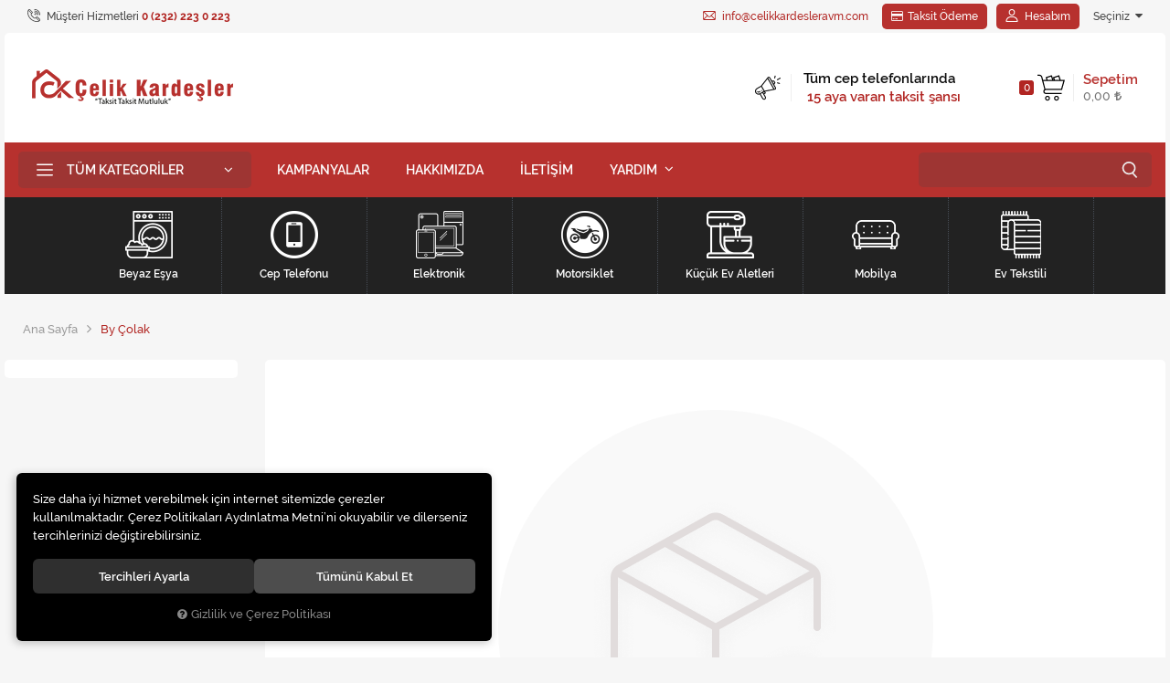

--- FILE ---
content_type: text/html; charset=UTF-8
request_url: https://www.celikkardesleravm.com/by-colak
body_size: 128764
content:
<!DOCTYPE html>
<html lang="tr" data-dir="ltr">
<head>
	<!-- Tema 13 -->
	<meta name="viewport" content="width=device-width, initial-scale=1.0, maximum-scale=1.0, user-scalable=no">
	<meta http-equiv="Content-Type" content="text/html; charset=utf-8">
	<!--[if lt IE 9]>
	<script src="//www.celikkardesleravm.com/themes/cdn/v2/scripts/html5shiv.min.js"></script>
	<script src="//www.celikkardesleravm.com/themes/cdn/v2/scripts/respond.min.js"></script>
	<![endif]-->
	<meta property="og:title" content="By Çolak - Kredi Kartsız Elden Taksitli Alışveriş Merkezi | Celikkardesleravm.com">
	<meta property="og:description" content="By Çolak - Kredi Kartsız Elden Taksitli Alışveriş Merkezi | Celikkardesleravm.com">
	<meta name="description" content="By Çolak marka ürünleri kredi kartsız, banka kredisiz, elden taksit imkanı ile istediğiniz ürünü hemen alın, 18 Ay'a varan taksitle rahat rahat ödeyin.">
	<meta name="keywords" content="elden taksit, senetle, kredi kartsız alışveriş, ucuz, uygun, senetli, taksitli, by çolak">
	<meta name="robots" content="index,follow">
	<meta name="author" content="www.celikkardesleravm.com">
	<meta name="msvalidate.01" content="">
	<meta name="yandex-verification" content="">
	<link rel="icon" href="//www.celikkardesleravm.com/UserFiles/Fotograflar/favicon.png">
	<title>By Çolak - Kredi Kartsız Elden Taksitli Alışveriş Merkezi | Celikkardesleravm.com</title>
	<link rel="canonical" href="https://www.celikkardesleravm.com/by-colak">
	<script>var curl = 'http://www.celikkardesleravm.com', ModulName = 'Urun', ccurl = '//www.celikkardesleravm.com', cdn = '//www.celikkardesleravm.com/themes/cdn', VarsayilanResim = '//www.celikkardesleravm.com/UserFiles/Fotograflar/thumbs/no-image.png', ParaBirimi = 'TRY', site = {"curl":"http:\/\/www.celikkardesleravm.com","ModulName":"Urun","ccurl":"\/\/www.celikkardesleravm.com","cdn":"\/\/www.celikkardesleravm.com\/themes\/cdn","VarsayilanResim":"\/\/www.celikkardesleravm.com\/UserFiles\/Fotograflar\/thumbs\/no-image.png","GecerliDil":"tr","VaryasyonlariListele":"0","ParaBirimi":"TRY","ParaBirimiSolIkon":"","ParaBirimiSagIkon":"<i class='fa fa-try'><\/i>","StokTakibi":"1","domain":"celikkardesleravm.com","StoksuzFiyat":"0","GecerliUlke":null,"GecerliIl":null,"GecerliIlce":null,"GecerliMahalle":null,"mobil":false,"teklif":"0","AnonimFiyatGosterme":"0","isUser":false,"VEtiket":[],"kurye":"0","lurl":"\/\/www.celikkardesleravm.com","GecerliBolge":null,"yuvarlama":"0","CerezMesaji":1,"cookies":{"google_ga":"cookies.marketing","google_ga4":"cookies.marketing","google_gtm":"cookies.marketing","criteo":"cookies.marketing","facebook_pixel":"cookies.marketing","google_adwords":"false"},"ayniSepet":false,"gucluSifre":0,"dhl":"0","google_ga":"UA-137909461-1","google_ga4":"","google_gtm":"","google_adwords":null,"firma":"Kredi Karts\u0131z Elden Taksitli Al\u0131\u015fveri\u015f Merkezi | Celikkardesleravm.com","firmaKisa":"Celikkardesleravm","adresHarita":"0","stoksuzUrunNoIndex":0,"theme":"celikkardesleravmyeni"}, uye = {"mail":null,"adsoyad":null,"grup_id":null,"telif":0,"unvan":null,"vergi_no":null,"vergi_dairesi":null,"tckn":null,"tip":null,"nakitpuan":0,"nakitpuan_string":null,"smsIzin":null,"mailIzin":null,"bulten":null,"telefon":null}; var dil = {"cerezmesajitext":null,"cerezmesajikabul":null,"cerez1":"\u00c7erez Tercihleriniz"};</script>
	<script src="//www.celikkardesleravm.com/themes/cdn/v2/jquery-3.6.0/jquery-3.6.0.min.js"></script>
	<script src="//www.celikkardesleravm.com/themes/cdn/v2/scripts/kvkk.cookie.min.js?v=50829"></script>
	<link rel="stylesheet" href="//www.celikkardesleravm.com/themes/cdn/v2/fonts/raleway-v2/raleway.min.css">
	<link rel="stylesheet" href="//www.celikkardesleravm.com/themes/cdn/v2/fonts/open-sans-v2/open-sans.min.css">
	<link rel="stylesheet" href="//www.celikkardesleravm.com/themes/cdn/v2/fonts/font-awesome/font-awesome.min.css">
	<link rel="stylesheet" href="//www.celikkardesleravm.com/themes/celikkardesleravmyeni/css/css.demeti.min.css?v=50829">
	<link rel="stylesheet" href="//www.celikkardesleravm.com/themes/celikkardesleravmyeni/css/animations.min.css">	<script defer>
		function frontend_cookies_google_ga1(){
			if(cookies.marketing){
			(function(i, s, o, g, r, a, m) {
			i['GoogleAnalyticsObject'] = r;
			i[r] = i[r] || function() {
			(i[r].q = i[r].q || []).push(arguments)
			}, i[r].l = 1 * new Date();
			a = s.createElement(o),
			m = s.getElementsByTagName(o)[0];
			a.async = 1;
			a.src = g;
			m.parentNode.insertBefore(a, m)
			})(window, document, 'script', '//www.google-analytics.com/analytics.js', 'ga');
			ga('create', 'UA-137909461-1', 'auto');
			ga('send', 'pageview');
			}
		}
		frontend_cookies_google_ga1();
	</script>
	<!-- Google Tag Manager -->
<script>(function(w,d,s,l,i){w[l]=w[l]||[];w[l].push({'gtm.start':
new Date().getTime(),event:'gtm.js'});var f=d.getElementsByTagName(s)[0],
j=d.createElement(s),dl=l!='dataLayer'?'&l='+l:'';j.async=true;j.src=
'https://www.googletagmanager.com/gtm.js?id='+i+dl;f.parentNode.insertBefore(j,f);
})(window,document,'script','dataLayer','GTM-TP2NK8Q');</script>
<!-- End Google Tag Manager -->

<meta name="facebook-domain-verification" content="688ehx5l1ekkt84gzrjkwkwu1ptzbd" />

<!--Start of Tawk.to Script-->
<script type="text/javascript">
var Tawk_API=Tawk_API||{}, Tawk_LoadStart=new Date();
(function(){
var s1=document.createElement("script"),s0=document.getElementsByTagName("script")[0];
s1.async=true;
s1.src='https://embed.tawk.to/5ab263fed7591465c708c617/default';
s1.charset='UTF-8';
s1.setAttribute('crossorigin','*');
s0.parentNode.insertBefore(s1,s0);
})();
</script>
<!--End of Tawk.to Script-->

<style>
.product .price>div#kdv-haric-fiyati {display: none;}
.product .info li.return {display: none;}
</style>

</head>
<body class="Urun" >
<div class="top">
	<div class="container">
    <p class="top-text"><a href="tel:+yyy" class="phone" data-number="0 (232) 223 0 223"><svg><use xlink:href="#telephone"></use></svg> Müşteri Hizmetleri <strong>0 (232) 223 0 223</strong></a></p>
		<ul class="top-info">
			<li><a href="mailto:info@celikkardesleravm.com"><svg><use xlink:href="#envelope"></use></svg> info@celikkardesleravm.com</a></li>
		</ul>
		<a href="https://odeme.celikkardesleravm.com:8081/search" class="taksit" target="_blank"><i class="fa fa-credit-card" aria-hidden="true"></i><span>Taksit Ödeme</span></a>
				<a href="//www.celikkardesleravm.com/giris" class="account">
			<svg><use xlink:href="#user"></use></svg>
			<span class="text">Hesabım</span>
		</a>
		
		
				<div class="location dropdown">
			<div class="dropdown-toggle" type="button" data-toggle="dropdown"><span class="UlkeGetir">Seçiniz</span><span class="IlGetir"></span><span class="IlceGetir"></span><span class="MahalleGetir"></span></div>
			<div class="dropdown-menu">
				<form method="post">
										<div class="form-group">
						<select name="UlkeDegistir" class="form-control">
							<option value="0">Ülke Seçiniz</option>
						</select>
					</div>
					
										<div class="form-group">
						<select name="IlDegistir" class="form-control">
							<option value="0">İl Seçiniz</option>
						</select>
					</div>
					
					
					
				</form>
			</div>
		</div>
		
		
	</div>
</div>
<div class="main">
	<header>
		<div class="header-inner">
			<div class="header-inner-left">
				<div class="main-nav-toggle">
					<svg><use xlink:href="#header-menu"></use></svg>
				</div>
			</div>
			<div class="logo">
				<a href="//www.celikkardesleravm.com"><img src="//www.celikkardesleravm.com/UserFiles/Fotograflar/9338-kredi-kartsiz-elden-taksitli-alisveris-merkezi-celik-kardesler-logo.png" width="240" height="80" alt="By Çolak - Kredi Kartsız Elden Taksitli Alışveriş Merkezi | Celikkardesleravm.com"></a>
			</div>
			<div class="header-inner-right">
				
				<div class="cart dropdown">
					<div class="dropdown-toggle" type="button" data-toggle="dropdown">
						<div class="icon">
							<svg><use xlink:href="#shopping-cart"></use></svg>
						</div>
						<div class="text">
							<div class="title">Sepetim <div class="amount"></div></div>
							<div class="total"></div>
						</div>
					</div>
					<div class="dropdown-menu">
					</div>
				</div>
				<div class="announcements">
  	<div class="icon"><svg><use xlink:href="#promotion"></use></svg></div>
	<div class="text">
		<a href="javascript:void(0);" target="_self"><p><strong>Tüm cep telefonlarında</strong>&nbsp;15 aya varan taksit şansı</p></a>
	
	<a href="javascript:void(0);" target="_self"><p><strong>Whatsapp Sipariş Hattı :&nbsp;</strong>0538 095 45 60&nbsp;</p></a>
	
	</div>
</div>
			</div>
		</div>
		<nav class="main-nav">
			<div class="main-nav-toggle">
				<svg><use xlink:href="#close"></use></svg>
			</div>
			<div class="categories-nav">
    <div class="title">
        <svg><use xlink:href="#menu"></use></svg>
        <div class="text">Tüm Kategoriler</div>
    </div>
    <div class="content">
        <div class="title back">
            <svg><use xlink:href="#back"></use></svg>
            <div class="text">Tüm Kategoriler</div>
            <div class="close main-nav-toggle"><svg><use xlink:href="#close"></use></svg></div>
        </div>
        <ul>
                        <li class="top-cat">
                <a href="https://www.celikkardesleravm.com/elektronik" data-id="35">Elektronik</a>
                                <i class="fa fa-angle-down" aria-hidden="true"></i>
                <div class="sub-nav">
                    <ul class="list">
                                                <li>
                            <a href="https://www.celikkardesleravm.com/akilli-saat-ve-giyilebilir-teknoloji-urunleri" data-id="706">Akıllı Saat ve Giyilebilir Teknoloji Ürünleri</a>
                            
                        </li>
                        
                        <li>
                            <a href="https://www.celikkardesleravm.com/android-box" data-id="727">ANDROID BOX</a>
                            
                        </li>
                        
                        <li>
                            <a href="https://www.celikkardesleravm.com/elektronik-diger-kucuk-ev-aletleri-urunleri" data-id="713">Diğer Küçük Ev Aletleri Ürünleri</a>
                            
                        </li>
                        
                        <li>
                            <a href="https://www.celikkardesleravm.com/elektronik-diger-mobilya-urunleri" data-id="671">Diğer Mobilya Ürünleri</a>
                            
                        </li>
                        
                        <li>
                            <a href="https://www.celikkardesleravm.com/elektronik-diger-zuccaciye-urunleri" data-id="673">Diğer Züccaciye Ürünleri</a>
                            
                        </li>
                        
                        <li>
                            <a href="https://www.celikkardesleravm.com/elektronik-elektrik-supurgeleri" data-id="736">Elektrik Süpürgeleri</a>
                            
                        </li>
                        
                        <li>
                            <a href="https://www.celikkardesleravm.com/elektronik-elektrikli-isiticilar" data-id="723">Elektrikli Isıtıcılar</a>
                            
                        </li>
                        
                        <li>
                            <a href="https://www.celikkardesleravm.com/hava-pompasi" data-id="728">Hava Pompası</a>
                            
                        </li>
                        
                        <li>
                            <a href="https://www.celikkardesleravm.com/elektronik-hediyelik-esya" data-id="672">Hediyelik Eşya</a>
                            
                        </li>
                        
                        <li>
                            <a href="https://www.celikkardesleravm.com/elektronik-ocaklar" data-id="667">Ocaklar</a>
                            
                        </li>
                        
                        <li>
                            <a href="https://www.celikkardesleravm.com/oyun-konsolu" data-id="734">OYUN KONSOLU</a>
                            
                        </li>
                        
                        <li>
                            <a href="https://www.celikkardesleravm.com/elektronik-tv-sehpalari-ve-yasam-uniteleri" data-id="664">Tv Sehpaları ve Yaşam Üniteleri</a>
                            
                        </li>
                        
                        <li>
                            <a href="https://www.celikkardesleravm.com/elektronik-vantilatorler" data-id="670">Vantilatörler</a>
                            
                        </li>
                        
                        <li>
                            <a href="https://www.celikkardesleravm.com/cep-telefonlari" data-id="60">Cep Telefonları</a>
                            
                        </li>
                        
                        <li>
                            <a href="https://www.celikkardesleravm.com/bilgisayar-ve-notebooklar" data-id="45">Bilgisayar ve Notebooklar</a>
                            
                        </li>
                        
                        <li>
                            <a href="https://www.celikkardesleravm.com/televizyonlar" data-id="36">Televizyonlar</a>
                            
                        </li>
                        
                        <li>
                            <a href="https://www.celikkardesleravm.com/tabletler" data-id="600">Tabletler</a>
                            
                        </li>
                        
                        <li>
                            <a href="https://www.celikkardesleravm.com/ses-sistemi-hoparlor-mp3-calarlar" data-id="548">Ses Sistemi, Hoparlör, Mp3 Çalarlar</a>
                            
                        </li>
                        
                    </ul>
                </div>
                
            </li>
            
            <li class="top-cat">
                <a href="https://www.celikkardesleravm.com/beyaz-esya" data-id="88">Beyaz Eşya</a>
                                <i class="fa fa-angle-down" aria-hidden="true"></i>
                <div class="sub-nav">
                    <ul class="list">
                                                <li>
                            <a href="https://www.celikkardesleravm.com/beyaz-esya-cep-telefonlari" data-id="676">Cep Telefonları</a>
                            
                        </li>
                        
                        <li>
                            <a href="https://www.celikkardesleravm.com/beyaz-esya-diger-zuccaciye-urunleri" data-id="666">Diğer Züccaciye Ürünleri</a>
                            
                        </li>
                        
                        <li>
                            <a href="https://www.celikkardesleravm.com/beyaz-esya-koltuk-takimlari" data-id="677">Koltuk Takımları</a>
                            
                        </li>
                        
                        <li>
                            <a href="https://www.celikkardesleravm.com/kombi" data-id="730">KOMBİ</a>
                            
                        </li>
                        
                        <li>
                            <a href="https://www.celikkardesleravm.com/beyaz-esya-ses-sistemi-hoparlor-mp3-calarlar" data-id="709">Ses Sistemi, Hoparlör, Mp3 Çalarlar</a>
                            
                        </li>
                        
                        <li>
                            <a href="https://www.celikkardesleravm.com/beyaz-esya-televizyonlar" data-id="733">Televizyonlar</a>
                            
                        </li>
                        
                        <li>
                            <a href="https://www.celikkardesleravm.com/buzdolaplari" data-id="537">Buzdolapları</a>
                            
                        </li>
                        
                        <li>
                            <a href="https://www.celikkardesleravm.com/camasir-makineleri" data-id="538">Çamaşır Makineleri</a>
                            
                        </li>
                        
                        <li>
                            <a href="https://www.celikkardesleravm.com/bulasik-makineleri" data-id="539">Bulaşık Makineleri</a>
                            
                        </li>
                        
                        <li>
                            <a href="https://www.celikkardesleravm.com/tam-boy-firinlar" data-id="540">Fırınlar</a>
                            
                        </li>
                        
                        <li>
                            <a href="https://www.celikkardesleravm.com/derin-dondurucular" data-id="545">Derin Dondurucular</a>
                            
                        </li>
                        
                        <li>
                            <a href="https://www.celikkardesleravm.com/davlumbazlar" data-id="543">Davlumbazlar</a>
                            
                        </li>
                        
                        <li>
                            <a href="https://www.celikkardesleravm.com/aspiratorler" data-id="544">Aspiratörler</a>
                            
                        </li>
                        
                        <li>
                            <a href="https://www.celikkardesleravm.com/ocaklar" data-id="542">Ocaklar</a>
                            
                        </li>
                        
                        <li>
                            <a href="https://www.celikkardesleravm.com/su-sebilleri" data-id="547">Su Sebilleri</a>
                            
                        </li>
                        
                        <li>
                            <a href="https://www.celikkardesleravm.com/termosifonlar" data-id="541">Termosifonlar</a>
                            
                        </li>
                        
                        <li>
                            <a href="https://www.celikkardesleravm.com/mikrodalga-firinlar" data-id="546">Mikrodalga Fırınlar</a>
                            
                        </li>
                        
                    </ul>
                </div>
                
            </li>
            
            <li class="top-cat">
                <a href="https://www.celikkardesleravm.com/mobilya" data-id="139">Mobilya</a>
                                <i class="fa fa-angle-down" aria-hidden="true"></i>
                <div class="sub-nav">
                    <ul class="list">
                                                <li>
                            <a href="https://www.celikkardesleravm.com/mobilya-bulasik-makineleri" data-id="703">Bulaşık Makineleri</a>
                            
                        </li>
                        
                        <li>
                            <a href="https://www.celikkardesleravm.com/calisma-masasi" data-id="625">Çalışma Masası</a>
                            
                        </li>
                        
                        <li>
                            <a href="https://www.celikkardesleravm.com/dresuar" data-id="725">Dresuar</a>
                            
                        </li>
                        
                        <li>
                            <a href="https://www.celikkardesleravm.com/mobilya-firinlar" data-id="665">Fırınlar</a>
                            
                        </li>
                        
                        <li>
                            <a href="https://www.celikkardesleravm.com/hali-ve-yolluklar" data-id="631">Halı ve Yolluklar</a>
                            
                        </li>
                        
                        <li>
                            <a href="https://www.celikkardesleravm.com/mobilya-hediyelik-esya" data-id="679">Hediyelik Eşya</a>
                            
                        </li>
                        
                        <li>
                            <a href="https://www.celikkardesleravm.com/mobilya-karyola-baza-bailik-ve-yataklar" data-id="726">Karyola - Baza - Bailık ve Yataklar</a>
                            
                        </li>
                        
                        <li>
                            <a href="https://www.celikkardesleravm.com/karyola-baza-bailik-ve-yataklar" data-id="628">Karyola - Baza - Başlık ve Yataklar</a>
                            
                        </li>
                        
                        <li>
                            <a href="https://www.celikkardesleravm.com/kitaplik" data-id="626">Kitaplık</a>
                            
                        </li>
                        
                        <li>
                            <a href="https://www.celikkardesleravm.com/mobilya-ses-sistemi-hoparlor-mp3-calarlar" data-id="675">Ses Sistemi, Hoparlör, Mp3 Çalarlar</a>
                            
                        </li>
                        
                        <li>
                            <a href="https://www.celikkardesleravm.com/sifonyer" data-id="624">Şifonyer</a>
                            
                        </li>
                        
                        <li>
                            <a href="https://www.celikkardesleravm.com/mobilya-yastik" data-id="680">Yastık</a>
                            
                        </li>
                        
                        <li>
                            <a href="https://www.celikkardesleravm.com/koltuk-takimlari" data-id="578">Koltuk Takımları</a>
                            
                        </li>
                        
                        <li>
                            <a href="https://www.celikkardesleravm.com/kose-takimlari" data-id="577">Köşe Takımları</a>
                            
                        </li>
                        
                        <li>
                            <a href="https://www.celikkardesleravm.com/yatak-odalari" data-id="582">Yatak Odaları</a>
                            
                        </li>
                        
                        <li>
                            <a href="https://www.celikkardesleravm.com/yemek-odalari" data-id="583">Yemek Odaları</a>
                            
                        </li>
                        
                        <li>
                            <a href="https://www.celikkardesleravm.com/tv-sehpalari-ve-yasam-uniteleri" data-id="581">TV Sehpaları ve Yaşam Üniteleri</a>
                            
                        </li>
                        
                        <li>
                            <a href="https://www.celikkardesleravm.com/sehpalar" data-id="580">Sehpalar</a>
                            
                        </li>
                        
                        <li>
                            <a href="https://www.celikkardesleravm.com/masa-sandalye-ve-masa-takimlari" data-id="579">Masa, Sandalye ve Masa Takımları</a>
                            
                        </li>
                        
                        <li>
                            <a href="https://www.celikkardesleravm.com/kanepe" data-id="576">Kanepe</a>
                            
                        </li>
                        
                        <li>
                            <a href="https://www.celikkardesleravm.com/genc-odalari" data-id="584">Genç Odaları</a>
                            
                        </li>
                        
                        <li>
                            <a href="https://www.celikkardesleravm.com/dolaplar" data-id="575">Dolaplar</a>
                            
                        </li>
                        
                        <li>
                            <a href="https://www.celikkardesleravm.com/karyola-baza-baslik-ve-yataklar" data-id="573">Karyola - Baza - Başlık ve Yataklar</a>
                            
                        </li>
                        
                        <li>
                            <a href="https://www.celikkardesleravm.com/banyo-dolaplari" data-id="572">Banyo Dolapları</a>
                            
                        </li>
                        
                        <li>
                            <a href="https://www.celikkardesleravm.com/besik" data-id="574">Beşik</a>
                            
                        </li>
                        
                        <li>
                            <a href="https://www.celikkardesleravm.com/diger-mobilya-urunleri" data-id="585">Diğer Mobilya Ürünleri</a>
                            
                        </li>
                        
                    </ul>
                </div>
                
            </li>
            
            <li class="top-cat">
                <a href="https://www.celikkardesleravm.com/kucuk-ev-aletleri" data-id="63">Küçük Ev Aletleri</a>
                                <i class="fa fa-angle-down" aria-hidden="true"></i>
                <div class="sub-nav">
                    <ul class="list">
                                                <li>
                            <a href="https://www.celikkardesleravm.com/kucuk-ev-aletleri-bardak-setleri" data-id="692">Bardak Setleri</a>
                            
                        </li>
                        
                        <li>
                            <a href="https://www.celikkardesleravm.com/blender-ve-dograyicilar" data-id="553">Blender ve Doğrayıcılar</a>
                            
                        </li>
                        
                        <li>
                            <a href="https://www.celikkardesleravm.com/kucuk-ev-aletleri-cep-telefonlari" data-id="694">Cep Telefonları</a>
                            
                        </li>
                        
                        <li>
                            <a href="https://www.celikkardesleravm.com/kucuk-ev-aletleri-cezveler" data-id="702">Cezveler</a>
                            
                        </li>
                        
                        <li>
                            <a href="https://www.celikkardesleravm.com/cay-ve-kahve-makineleri" data-id="555">Çay ve Kahve Makineleri</a>
                            
                        </li>
                        
                        <li>
                            <a href="https://www.celikkardesleravm.com/kucuk-ev-aletleri-caydanliklar" data-id="643">Çaydanlıklar</a>
                            
                        </li>
                        
                        <li>
                            <a href="https://www.celikkardesleravm.com/ceyiz-setleri" data-id="556">Çeyiz Setleri</a>
                            
                        </li>
                        
                        <li>
                            <a href="https://www.celikkardesleravm.com/kucuk-ev-aletleri-diger-kisisel-bakim-urunleri" data-id="688">Diğer Kişisel Bakım Ürünleri</a>
                            
                        </li>
                        
                        <li>
                            <a href="https://www.celikkardesleravm.com/diger-kucuk-ev-aletleri-urunleri" data-id="638">Diğer Küçük Ev Aletleri Ürünleri</a>
                            
                        </li>
                        
                        <li>
                            <a href="https://www.celikkardesleravm.com/kucuk-ev-aletleri-duduklu-tencereler" data-id="708">Düdüklü Tencereler</a>
                            
                        </li>
                        
                        <li>
                            <a href="https://www.celikkardesleravm.com/ekmek-kizartma-makineleri" data-id="557">Ekmek Kızartma Makineleri</a>
                            
                        </li>
                        
                        <li>
                            <a href="https://www.celikkardesleravm.com/elektrik-supurgeleri" data-id="550">Elektrik Süpürgeleri</a>
                            
                        </li>
                        
                        <li>
                            <a href="https://www.celikkardesleravm.com/elektrikli-cezveler" data-id="554">Elektrikli Cezveler</a>
                            
                        </li>
                        
                        <li>
                            <a href="https://www.celikkardesleravm.com/kucuk-ev-aletleri-epilasyonlar" data-id="696">Epilasyonlar</a>
                            
                        </li>
                        
                        <li>
                            <a href="https://www.celikkardesleravm.com/kucuk-ev-aletleri-erkek-bakim-setleri" data-id="658">Erkek Bakım Setleri</a>
                            
                        </li>
                        
                        <li>
                            <a href="https://www.celikkardesleravm.com/firinlar" data-id="558">Fırınlar</a>
                            
                        </li>
                        
                        <li>
                            <a href="https://www.celikkardesleravm.com/fritozler" data-id="559">Fritözler</a>
                            
                        </li>
                        
                        <li>
                            <a href="https://www.celikkardesleravm.com/izgaralar" data-id="560">Izgaralar</a>
                            
                        </li>
                        
                        <li>
                            <a href="https://www.celikkardesleravm.com/kati-meyve-sikacagi" data-id="561">Katı Meyve Sıkacağı</a>
                            
                        </li>
                        
                        <li>
                            <a href="https://www.celikkardesleravm.com/kiyma-makineleri" data-id="563">Kıyma Makineleri</a>
                            
                        </li>
                        
                        <li>
                            <a href="https://www.celikkardesleravm.com/kurutmalik" data-id="637">Kurutmalık</a>
                            
                        </li>
                        
                        <li>
                            <a href="https://www.celikkardesleravm.com/mikserler" data-id="564">Mikserler</a>
                            
                        </li>
                        
                        <li>
                            <a href="https://www.celikkardesleravm.com/mutfak-robotlari" data-id="565">Mutfak Robotları</a>
                            
                        </li>
                        
                        <li>
                            <a href="https://www.celikkardesleravm.com/rondolar" data-id="566">Rondolar</a>
                            
                        </li>
                        
                        <li>
                            <a href="https://www.celikkardesleravm.com/kucuk-ev-aletleri-sac-duzlestirici-sac-sekillendiriciler" data-id="654">Saç Düzleştirici \ Saç Şekillendiriciler</a>
                            
                        </li>
                        
                        <li>
                            <a href="https://www.celikkardesleravm.com/k/741/sac-duzlestirici-sac-sekillendiriciler" data-id="741">Saç Düzleştirici \ Saç Şekillendiriciler</a>
                            
                        </li>
                        
                        <li>
                            <a href="https://www.celikkardesleravm.com/kucuk-ev-aletleri-sac-kesme-makineleri" data-id="697">Saç Kesme Makineleri</a>
                            
                        </li>
                        
                        <li>
                            <a href="https://www.celikkardesleravm.com/kucuk-ev-aletleri-sac-kurutma-makineleri" data-id="650">Saç Kurutma Makineleri</a>
                            
                        </li>
                        
                        <li>
                            <a href="https://www.celikkardesleravm.com/kucuk-ev-aletleri-saglik-urunleri" data-id="655">Sağlık Ürünleri</a>
                            
                        </li>
                        
                        <li>
                            <a href="https://www.celikkardesleravm.com/su-isiticilar" data-id="562">Su Isıtıcılar</a>
                            
                        </li>
                        
                        <li>
                            <a href="https://www.celikkardesleravm.com/sofbenler" data-id="552">Şofbenler</a>
                            
                        </li>
                        
                        <li>
                            <a href="https://www.celikkardesleravm.com/kucuk-ev-aletleri-tavalar-ve-tava-setleri" data-id="668">Tavalar ve Tava Setleri</a>
                            
                        </li>
                        
                        <li>
                            <a href="https://www.celikkardesleravm.com/kucuk-ev-aletleri-tencere-ve-tencere-setleri" data-id="711">Tencere ve Tencere Setleri</a>
                            
                        </li>
                        
                        <li>
                            <a href="https://www.celikkardesleravm.com/tost-makineleri" data-id="567">Tost Makineleri</a>
                            
                        </li>
                        
                        <li>
                            <a href="https://www.celikkardesleravm.com/kucuk-ev-aletleri-tras-makineleri" data-id="663">Traş Makineleri</a>
                            
                        </li>
                        
                        <li>
                            <a href="https://www.celikkardesleravm.com/utuler" data-id="551">Ütüler</a>
                            
                        </li>
                        
                        <li>
                            <a href="https://www.celikkardesleravm.com/kucuk-ev-aletleri-vantilatorler" data-id="705">Vantilatörler</a>
                            
                        </li>
                        
                    </ul>
                </div>
                
            </li>
            
            <li class="top-cat">
                <a href="https://www.celikkardesleravm.com/kisisel-bakim" data-id="321">Kişisel Bakım</a>
                                <i class="fa fa-angle-down" aria-hidden="true"></i>
                <div class="sub-nav">
                    <ul class="list">
                                                <li>
                            <a href="https://www.celikkardesleravm.com/cilt-bakim-setleri" data-id="364">Cilt Bakım Setleri</a>
                            
                        </li>
                        
                        <li>
                            <a href="https://www.celikkardesleravm.com/kisisel-bakim-diger-kisisel-bakim-urunleri" data-id="686">Diğer Kişisel Bakım Ürünleri</a>
                            
                        </li>
                        
                        <li>
                            <a href="https://www.celikkardesleravm.com/epilasyonlar" data-id="324">Epilasyonlar</a>
                            
                        </li>
                        
                        <li>
                            <a href="https://www.celikkardesleravm.com/erkek-bakim-setleri" data-id="333">Erkek Bakım Setleri</a>
                            
                        </li>
                        
                        <li>
                            <a href="https://www.celikkardesleravm.com/kisisel-bakim-karyola-baza-bailik-ve-yataklar" data-id="678">Karyola - Baza - Bailık ve Yataklar</a>
                            
                        </li>
                        
                        <li>
                            <a href="https://www.celikkardesleravm.com/sac-duzlestirici-sac-sekillendiriciler" data-id="322">Saç Düzleştirici \ Saç Şekillendiriciler</a>
                            
                        </li>
                        
                        <li>
                            <a href="https://www.celikkardesleravm.com/sac-kesme-makineleri" data-id="357">Saç Kesme Makineleri</a>
                            
                        </li>
                        
                        <li>
                            <a href="https://www.celikkardesleravm.com/sac-kurutma-makineleri" data-id="323">Saç Kurutma Makineleri</a>
                            
                        </li>
                        
                        <li>
                            <a href="https://www.celikkardesleravm.com/saglik-urunleri" data-id="630">Sağlık Ürünleri</a>
                            
                        </li>
                        
                        <li>
                            <a href="https://www.celikkardesleravm.com/tras-makineleri" data-id="337">Traş Makineleri</a>
                            
                        </li>
                        
                    </ul>
                </div>
                
            </li>
            
            <li class="top-cat">
                <a href="https://www.celikkardesleravm.com/zuccaciye" data-id="294">Züccaciye</a>
                                <i class="fa fa-angle-down" aria-hidden="true"></i>
                <div class="sub-nav">
                    <ul class="list">
                                                <li>
                            <a href="https://www.celikkardesleravm.com/zuccaciye-akulu-arbalar" data-id="660">Akülü Arbalar</a>
                            
                        </li>
                        
                        <li>
                            <a href="https://www.celikkardesleravm.com/baharat-seti" data-id="639">Baharat Seti</a>
                            
                        </li>
                        
                        <li>
                            <a href="https://www.celikkardesleravm.com/zuccaciye-banyo-setleri" data-id="645">Banyo Setleri</a>
                            
                        </li>
                        
                        <li>
                            <a href="https://www.celikkardesleravm.com/bardak-setleri" data-id="606">Bardak Setleri</a>
                            
                        </li>
                        
                        <li>
                            <a href="https://www.celikkardesleravm.com/bicak-setleri" data-id="601">Bıçak Setleri</a>
                            
                        </li>
                        
                        <li>
                            <a href="https://www.celikkardesleravm.com/zuccaciye-blender-ve-dograyicilar" data-id="735">Blender ve Doğrayıcılar</a>
                            
                        </li>
                        
                        <li>
                            <a href="https://www.celikkardesleravm.com/cezveler" data-id="602">Cezveler</a>
                            
                        </li>
                        
                        <li>
                            <a href="https://www.celikkardesleravm.com/zuccaciye-carsaflar" data-id="684">Çarşaflar</a>
                            
                        </li>
                        
                        <li>
                            <a href="https://www.celikkardesleravm.com/catal-kasik-bicak-takimlari" data-id="603">Çatal Kaşık Bıçak Takımları</a>
                            
                        </li>
                        
                        <li>
                            <a href="https://www.celikkardesleravm.com/cay-setleri" data-id="607">Çay Setleri</a>
                            
                        </li>
                        
                        <li>
                            <a href="https://www.celikkardesleravm.com/zuccaciye-cay-ve-kahve-makineleri" data-id="647">Çay ve Kahve Makineleri</a>
                            
                        </li>
                        
                        <li>
                            <a href="https://www.celikkardesleravm.com/caydanliklar" data-id="608">Çaydanlıklar</a>
                            
                        </li>
                        
                        <li>
                            <a href="https://www.celikkardesleravm.com/zuccaciye-ceyiz-setleri" data-id="609">Çeyiz Setleri</a>
                            
                        </li>
                        
                        <li>
                            <a href="https://www.celikkardesleravm.com/zuccaciye-diger-kisisel-bakim-urunleri" data-id="695">Diğer Kişisel Bakım Ürünleri</a>
                            
                        </li>
                        
                        <li>
                            <a href="https://www.celikkardesleravm.com/zuccaciye-diger-kucuk-ev-aletleri-urunleri" data-id="689">Diğer Küçük Ev Aletleri Ürünleri</a>
                            
                        </li>
                        
                        <li>
                            <a href="https://www.celikkardesleravm.com/diger-zuccaciye-urunleri" data-id="616">Diğer Züccaciye Ürünleri</a>
                            
                        </li>
                        
                        <li>
                            <a href="https://www.celikkardesleravm.com/duduklu-tencereler" data-id="610">Düdüklü Tencereler</a>
                            
                        </li>
                        
                        <li>
                            <a href="https://www.celikkardesleravm.com/zuccaciye-elektrikli-cezveler" data-id="646">Elektrikli Cezveler</a>
                            
                        </li>
                        
                        <li>
                            <a href="https://www.celikkardesleravm.com/zuccaciye-fritozler" data-id="661">Fritözler</a>
                            
                        </li>
                        
                        <li>
                            <a href="https://www.celikkardesleravm.com/hediyelik-esya" data-id="644">Hediyelik Eşya</a>
                            
                        </li>
                        
                        <li>
                            <a href="https://www.celikkardesleravm.com/kahvalti-takimlari" data-id="604">Kahvaltı Takımları</a>
                            
                        </li>
                        
                        <li>
                            <a href="https://www.celikkardesleravm.com/kahve-fincanlari" data-id="642">Kahve Fincanları</a>
                            
                        </li>
                        
                        <li>
                            <a href="https://www.celikkardesleravm.com/zuccaciye-kurutmalik" data-id="714">Kurutmalık</a>
                            
                        </li>
                        
                        <li>
                            <a href="https://www.celikkardesleravm.com/zuccaciye-nevresim-takimlari" data-id="682">Nevresim Takımları</a>
                            
                        </li>
                        
                        <li>
                            <a href="https://www.celikkardesleravm.com/omlet-setleri" data-id="611">Omlet Setleri</a>
                            
                        </li>
                        
                        <li>
                            <a href="https://www.celikkardesleravm.com/sahan-ve-sahan-setleri" data-id="612">Sahan ve Sahan Setleri</a>
                            
                        </li>
                        
                        <li>
                            <a href="https://www.celikkardesleravm.com/servis-setleri" data-id="641">Servis Setleri</a>
                            
                        </li>
                        
                        <li>
                            <a href="https://www.celikkardesleravm.com/servis-ve-pasta-tabaklari" data-id="632">Servis ve Pasta Tabakları</a>
                            
                        </li>
                        
                        <li>
                            <a href="https://www.celikkardesleravm.com/surahi-ve-termoslar" data-id="640">Sürahi ve Termoslar</a>
                            
                        </li>
                        
                        <li>
                            <a href="https://www.celikkardesleravm.com/tavalar-ve-tava-setleri" data-id="613">Tavalar ve Tava Setleri</a>
                            
                        </li>
                        
                        <li>
                            <a href="https://www.celikkardesleravm.com/tencere-ve-tencere-setleri" data-id="614">Tencere ve Tencere Setleri</a>
                            
                        </li>
                        
                        <li>
                            <a href="https://www.celikkardesleravm.com/zuccaciye-yemek-setleri" data-id="693">Yemek Setleri</a>
                            
                        </li>
                        
                        <li>
                            <a href="https://www.celikkardesleravm.com/yemek-takimlari" data-id="605">Yemek Takımları</a>
                            
                        </li>
                        
                    </ul>
                </div>
                
            </li>
            
            <li class="top-cat">
                <a href="https://www.celikkardesleravm.com/ev-tekstili" data-id="160">Ev Tekstili</a>
                                <i class="fa fa-angle-down" aria-hidden="true"></i>
                <div class="sub-nav">
                    <ul class="list">
                                                <li>
                            <a href="https://www.celikkardesleravm.com/aile-setleri" data-id="586">Aile Setleri</a>
                            
                        </li>
                        
                        <li>
                            <a href="https://www.celikkardesleravm.com/ev-tekstili-akulu-arbalar" data-id="659">Akülü Arbalar</a>
                            
                        </li>
                        
                        <li>
                            <a href="https://www.celikkardesleravm.com/alezler" data-id="587">Alezler</a>
                            
                        </li>
                        
                        <li>
                            <a href="https://www.celikkardesleravm.com/banyo-setleri" data-id="588">Banyo Setleri</a>
                            
                        </li>
                        
                        <li>
                            <a href="https://www.celikkardesleravm.com/battaniyeler" data-id="589">Battaniyeler</a>
                            
                        </li>
                        
                        <li>
                            <a href="https://www.celikkardesleravm.com/bebe-seti" data-id="731">BEBE SETİ</a>
                            
                        </li>
                        
                        <li>
                            <a href="https://www.celikkardesleravm.com/ev-tekstili-bebek-arabalari-ve-pusetler" data-id="657">Bebek Arabaları ve Pusetler</a>
                            
                        </li>
                        
                        <li>
                            <a href="https://www.celikkardesleravm.com/ev-tekstili-bicak-setleri" data-id="712">Bıçak Setleri</a>
                            
                        </li>
                        
                        <li>
                            <a href="https://www.celikkardesleravm.com/ev-tekstili-bisikletler" data-id="704">Bisikletler</a>
                            
                        </li>
                        
                        <li>
                            <a href="https://www.celikkardesleravm.com/bornozlar" data-id="590">Bornozlar</a>
                            
                        </li>
                        
                        <li>
                            <a href="https://www.celikkardesleravm.com/complate-takimlar" data-id="591">Complate Takımlar</a>
                            
                        </li>
                        
                        <li>
                            <a href="https://www.celikkardesleravm.com/carsaflar" data-id="592">Çarşaflar</a>
                            
                        </li>
                        
                        <li>
                            <a href="https://www.celikkardesleravm.com/ev-tekstili-ceyiz-setleri" data-id="593">Çeyiz Setleri</a>
                            
                        </li>
                        
                        <li>
                            <a href="https://www.celikkardesleravm.com/diger-ev-tekstili-urunleri" data-id="615">Diğer Ev Tekstili Ürünleri</a>
                            
                        </li>
                        
                        <li>
                            <a href="https://www.celikkardesleravm.com/ev-tekstili-diger-kisisel-bakim-urunleri" data-id="700">Diğer Kişisel Bakım Ürünleri</a>
                            
                        </li>
                        
                        <li>
                            <a href="https://www.celikkardesleravm.com/ev-tekstili-diger-kucuk-ev-aletleri-urunleri" data-id="717">Diğer Küçük Ev Aletleri Ürünleri</a>
                            
                        </li>
                        
                        <li>
                            <a href="https://www.celikkardesleravm.com/ev-tekstili-diger-zuccaciye-urunleri" data-id="669">Diğer Züccaciye Ürünleri</a>
                            
                        </li>
                        
                        <li>
                            <a href="https://www.celikkardesleravm.com/ev-tekstili-hali-ve-yolluklar" data-id="653">Halı ve Yolluklar</a>
                            
                        </li>
                        
                        <li>
                            <a href="https://www.celikkardesleravm.com/hasir" data-id="732">HASIR</a>
                            
                        </li>
                        
                        <li>
                            <a href="https://www.celikkardesleravm.com/havlular" data-id="635">Havlular</a>
                            
                        </li>
                        
                        <li>
                            <a href="https://www.celikkardesleravm.com/ev-tekstili-hediyelik-esya" data-id="690">Hediyelik Eşya</a>
                            
                        </li>
                        
                        <li>
                            <a href="https://www.celikkardesleravm.com/ev-tekstili-kahvalti-takimlari" data-id="691">Kahvaltı Takımları</a>
                            
                        </li>
                        
                        <li>
                            <a href="https://www.celikkardesleravm.com/klozet-takimi" data-id="636">Klozet Takımı</a>
                            
                        </li>
                        
                        <li>
                            <a href="https://www.celikkardesleravm.com/koltuk-ve-hali-ortuleri" data-id="633">Koltuk ve Halı Örtüleri</a>
                            
                        </li>
                        
                        <li>
                            <a href="https://www.celikkardesleravm.com/ev-tekstili-kurutmalik" data-id="699">Kurutmalık</a>
                            
                        </li>
                        
                        <li>
                            <a href="https://www.celikkardesleravm.com/nevresim-takimlari" data-id="594">Nevresim Takımları</a>
                            
                        </li>
                        
                        <li>
                            <a href="https://www.celikkardesleravm.com/paspas-elden-taksit-imkani" data-id="718">Paspas</a>
                            
                        </li>
                        
                        <li>
                            <a href="https://www.celikkardesleravm.com/pike-takimlari" data-id="595">Pike Takımları</a>
                            
                        </li>
                        
                        <li>
                            <a href="https://www.celikkardesleravm.com/ev-tekstili-sac-kurutma-makineleri" data-id="715">Saç Kurutma Makineleri</a>
                            
                        </li>
                        
                        <li>
                            <a href="https://www.celikkardesleravm.com/ev-tekstili-tavalar-ve-tava-setleri" data-id="701">Tavalar ve Tava Setleri</a>
                            
                        </li>
                        
                        <li>
                            <a href="https://www.celikkardesleravm.com/ev-tekstili-televizyonlar" data-id="710">Televizyonlar</a>
                            
                        </li>
                        
                        <li>
                            <a href="https://www.celikkardesleravm.com/ev-tekstili-tras-makineleri" data-id="716">Traş Makineleri</a>
                            
                        </li>
                        
                        <li>
                            <a href="https://www.celikkardesleravm.com/uyku-seti" data-id="596">Uyku Seti</a>
                            
                        </li>
                        
                        <li>
                            <a href="https://www.celikkardesleravm.com/ev-tekstili-utuler" data-id="707">Ütüler</a>
                            
                        </li>
                        
                        <li>
                            <a href="https://www.celikkardesleravm.com/yastik" data-id="597">Yastık</a>
                            
                        </li>
                        
                        <li>
                            <a href="https://www.celikkardesleravm.com/ev-tekstili-yatak-odalari" data-id="662">Yatak Odaları</a>
                            
                        </li>
                        
                        <li>
                            <a href="https://www.celikkardesleravm.com/yatak-ortuleri" data-id="598">Yatak Örtüleri</a>
                            
                        </li>
                        
                        <li>
                            <a href="https://www.celikkardesleravm.com/yemek-setleri" data-id="634">Yemek Setleri</a>
                            
                        </li>
                        
                        <li>
                            <a href="https://www.celikkardesleravm.com/ev-tekstili-yemek-takimlari" data-id="687">Yemek Takımları</a>
                            
                        </li>
                        
                        <li>
                            <a href="https://www.celikkardesleravm.com/yorganlar" data-id="599">Yorganlar</a>
                            
                        </li>
                        
                        <li>
                            <a href="https://www.celikkardesleravm.com/ev-tekstili-yurutecler" data-id="656">Yürüteçler</a>
                            
                        </li>
                        
                    </ul>
                </div>
                
            </li>
            
            <li class="top-cat">
                <a href="https://www.celikkardesleravm.com/cocuk-gerecleri" data-id="619">Çocuk Gereçleri</a>
                                <i class="fa fa-angle-down" aria-hidden="true"></i>
                <div class="sub-nav">
                    <ul class="list">
                                                <li>
                            <a href="https://www.celikkardesleravm.com/akulu-arabalar" data-id="621">Akülü Arabalar</a>
                            
                        </li>
                        
                        <li>
                            <a href="https://www.celikkardesleravm.com/akulu-arbalar" data-id="629">Akülü Arabalar</a>
                            
                        </li>
                        
                        <li>
                            <a href="https://www.celikkardesleravm.com/bebek-arabalari-ve-pusetler" data-id="622">Bebek Arabaları ve Pusetler</a>
                            
                        </li>
                        
                        <li>
                            <a href="https://www.celikkardesleravm.com/bisikletler" data-id="620">Bisikletler</a>
                            
                        </li>
                        
                        <li>
                            <a href="https://www.celikkardesleravm.com/cocuk-gerecleri-diger-kisisel-bakim-urunleri" data-id="683">Diğer Kişisel Bakım Ürünleri</a>
                            
                        </li>
                        
                        <li>
                            <a href="https://www.celikkardesleravm.com/cocuk-gerecleri-masa-sandalye-ve-masa-takimlari" data-id="685">Masa, Sandalye ve Masa Takımları</a>
                            
                        </li>
                        
                        <li>
                            <a href="https://www.celikkardesleravm.com/yurutecler" data-id="623">Yürüteçler</a>
                            
                        </li>
                        
                    </ul>
                </div>
                
            </li>
            
            <li class="top-cat">
                <a href="https://www.celikkardesleravm.com/motorsikletler" data-id="132">Motorsikletler</a>
                                <i class="fa fa-angle-down" aria-hidden="true"></i>
                <div class="sub-nav">
                    <ul class="list">
                                                <li>
                            <a href="https://www.celikkardesleravm.com/benzinli-motorlar" data-id="133">Benzinli Motorlar</a>
                            
                        </li>
                        
                        <li>
                            <a href="https://www.celikkardesleravm.com/motorsikletler-bisikletler" data-id="674">Bisikletler</a>
                            
                        </li>
                        
                        <li>
                            <a href="https://www.celikkardesleravm.com/elektirikli-motorlar" data-id="738">Elektirikli Motorlar</a>
                            
                        </li>
                        
                        <li>
                            <a href="https://www.celikkardesleravm.com/elektrikli-motorlar" data-id="135">Elektrikli Motorlar</a>
                            
                        </li>
                        
                    </ul>
                </div>
                
            </li>
            
            <li class="top-cat">
                <a href="https://www.celikkardesleravm.com/isitma-ve-sogutma" data-id="124">Isıtma ve Soğutma</a>
                                <i class="fa fa-angle-down" aria-hidden="true"></i>
                <div class="sub-nav">
                    <ul class="list">
                                                <li>
                            <a href="https://www.celikkardesleravm.com/elektrikli-isiticilar" data-id="568">Elektrikli Isıtıcılar</a>
                            
                        </li>
                        
                        <li>
                            <a href="https://www.celikkardesleravm.com/klimalar" data-id="571">Klimalar</a>
                            
                        </li>
                        
                        <li>
                            <a href="https://www.celikkardesleravm.com/komur-sobalari" data-id="570">Kömür Sobaları</a>
                            
                        </li>
                        
                        <li>
                            <a href="https://www.celikkardesleravm.com/vantilatorler" data-id="569">Vantilatörler</a>
                            
                        </li>
                        
                    </ul>
                </div>
                
            </li>
            
        </ul>
    </div>
</div>

			
<div class="header-nav">
	<ul>
		
		<li>
			<a href="https://www.celikkardesleravm.com/ayin-kampanyalari" target="_blank">KAMPANYALAR</a>
			
		</li>
		
		<li>
			<a href="https://www.celikkardesleravm.com/hakkimizda" target="_self">HAKKIMIZDA</a>
			
		</li>
		
		<li>
			<a href="https://www.celikkardesleravm.com/iletisim" target="_self">İLETİŞİM</a>
			
		</li>
		
		<li>
			<a href="javascript:void(0);" target="_self">YARDIM</a>
			
<i class="fa fa-angle-down" aria-hidden="true"></i>
<ul>
	
	<li>
		<a href="https://odeme.celikkardesleravm.com:8081/search" target="_self">Taksit Ödeme</a>
		
	</li>
	
	<li>
		<a href="https://www.celikkardesleravm.com/odeme-secenekleri-173" target="_self">Ödeme Bilgilerimiz</a>
		
	</li>
	
	<li>
		<a href="https://www.celikkardesleravm.com/kisisel-verilerin-islenmesi-ve-korunmasi" target="_self">Kişisel Verilerin İşlenmesi ve Korunması</a>
		
	</li>
	
	<li>
		<a href="https://www.celikkardesleravm.com/kisisel-verilere-iliskin-beyan-ve-riza-onay-metni" target="_self">Kişisel Verilere İlişkin Beyan ve Rıza Onay Metni</a>
		
	</li>
	
	<li>
		<a href="https://www.celikkardesleravm.com/kisisel-verilere-iliskin-aydinlatma-metni" target="_self">Kişisel Verilere İlişkin Aydınlatma Metni</a>
		
	</li>
	
	<li>
		<a href="https://www.celikkardesleravm.com/gizlilik-ve-guvenlik" target="_self">Gizlilik ve Çerez Politikası</a>
		
	</li>
	
	<li>
		<a href="https://www.celikkardesleravm.com/veri-saklama-anonimlestirme-ve-imha-politikasi" target="_self">Veri Saklama, Anonimleştirme ve İmha Politikası</a>
		
	</li>
	
	<li>
		<a href="https://www.celikkardesleravm.com/kullanim-kosullari" target="_self">Kullanım Koşulları</a>
		
	</li>
	
	<li>
		<a href="https://www.celikkardesleravm.com/form/is-basvuru-formu" target="_self">Bizimle Çalışmak İster misiniz?</a>
		
	</li>
	
</ul>

		</li>
		
	</ul>
</div>

			<script>var KategoriID = "", MarkaID = "";</script>
<div class="search" data-toggle-id="search">
	<form id="AramaForm" action="/arama">
        <input type="text" name="Keyword" class="form-control" id="Kelime" value="" tabindex="1" autocomplete="off" placeholder="Ne Aramıştınız?">
        <button id="SearchFormButton"><svg><use xlink:href="#search"></use></svg></button>
    </form>
</div>

		</nav>
		
<div class="quick-nav">
	
	<div class="item">
		<a href="https://www.celikkardesleravm.com/beyaz-esya" target="_self">
			
			
			<div class="image" class="lazy loading"><img src="//www.celikkardesleravm.com/themes/celikkardesleravmyeni/images/spacer.gif" data-src="//www.celikkardesleravm.com/UserFiles/Fotograflar/11014-beyazesya-png-beyazesya.png" class="b-lazy" width="60" height="60" alt=""></div>
			
			
			<div class="text">Beyaz Eşya</div>
		</a>
	</div>
	
	<div class="item">
		<a href="https://www.celikkardesleravm.com/cep-telefonlari" target="_self">
			
			
			<div class="image" class="lazy loading"><img src="//www.celikkardesleravm.com/themes/celikkardesleravmyeni/images/spacer.gif" data-src="//www.celikkardesleravm.com/UserFiles/Fotograflar/11015-ceptelefonu-png-ceptelefonu.png" class="b-lazy" width="60" height="60" alt=""></div>
			
			
			<div class="text">Cep Telefonu</div>
		</a>
	</div>
	
	<div class="item">
		<a href="https://www.celikkardesleravm.com/elektronik" target="_self">
			
			
			<div class="image" class="lazy loading"><img src="//www.celikkardesleravm.com/themes/celikkardesleravmyeni/images/spacer.gif" data-src="//www.celikkardesleravm.com/UserFiles/Fotograflar/11016-elektronik-png-elektronik.png" class="b-lazy" width="60" height="60" alt=""></div>
			
			
			<div class="text">Elektronik</div>
		</a>
	</div>
	
	<div class="item">
		<a href="https://www.celikkardesleravm.com/motorsikletler" target="_self">
			
			
			<div class="image" class="lazy loading"><img src="//www.celikkardesleravm.com/themes/celikkardesleravmyeni/images/spacer.gif" data-src="//www.celikkardesleravm.com/UserFiles/Fotograflar/11017-motorsiklet-png-motorsiklet.png" class="b-lazy" width="60" height="60" alt=""></div>
			
			
			<div class="text">Motorsiklet</div>
		</a>
	</div>
	
	<div class="item">
		<a href="https://www.celikkardesleravm.com/kucuk-ev-aletleri" target="_self">
			
			
			<div class="image" class="lazy loading"><img src="//www.celikkardesleravm.com/themes/celikkardesleravmyeni/images/spacer.gif" data-src="//www.celikkardesleravm.com/UserFiles/Fotograflar/11018-evaletleri-png-evaletleri.png" class="b-lazy" width="60" height="60" alt=""></div>
			
			
			<div class="text">Küçük Ev Aletleri</div>
		</a>
	</div>
	
	<div class="item">
		<a href="https://www.celikkardesleravm.com/mobilya" target="_self">
			
			
			<div class="image" class="lazy loading"><img src="//www.celikkardesleravm.com/themes/celikkardesleravmyeni/images/spacer.gif" data-src="//www.celikkardesleravm.com/UserFiles/Fotograflar/11019-mobilya-png-mobilya.png" class="b-lazy" width="60" height="60" alt=""></div>
			
			
			<div class="text">Mobilya</div>
		</a>
	</div>
	
	<div class="item">
		<a href="https://www.celikkardesleravm.com/ev-tekstili" target="_self">
			
			
			<div class="image" class="lazy loading"><img src="//www.celikkardesleravm.com/themes/celikkardesleravmyeni/images/spacer.gif" data-src="//www.celikkardesleravm.com/UserFiles/Fotograflar/11012-ev-tekstili-png-ev-tekstili.png" class="b-lazy" width="60" height="60" alt=""></div>
			
			
			<div class="text">Ev Tekstili</div>
		</a>
	</div>
	
</div>

	</header>
	<div class="nav-backdrop"></div>
	<script>
		var TemaCevirileri = '{"StokDurumuYok":"TÜKENDİ","Toplam":"Toplam","Adet":"Adet","Sil":"Sil","AlisveriseDevamEt":"Alışverişe devam et","SiparisiTamamla":"Siparişi Tamamla","SepetinizBos":"Sepetinizde ürün bulunamadı."}',
			turl = '//www.celikkardesleravm.com/themes/celikkardesleravmyeni',
			FiltreOtomatikCalistir = 1,
			SecilebilirUlkeler = 1,
    		SecilebilirIller = '9,35,10,64,48,20,45';
			HataMesaji = 2;
		TemaCevirileri = (TemaCevirileri && TemaCevirileri != undefined ? $.parseJSON(TemaCevirileri) : $.parseJSON('{}'));
	</script>
	

		<div class="content product-list-wrapper">
		<div class="breadcrumb">
	<ul class="list-unstyled">
				<li><a href="https://www.celikkardesleravm.com"><span>Ana Sayfa</span></a></li>
		<li class="last"><a href="https://www.celikkardesleravm.com/by-colak"><h1>By Çolak</h1></a></li>
	</ul>
</div>
		<div class="theme-row">
			<div class="theme-content-col">
				<script>var curl = "http://www.celikkardesleravm.com", ModulName = "Urun", SelectedOrderBy = "", soldOut = "Tükendi";</script>
<script src="//www.celikkardesleravm.com/themes/cdn/v2/scripts/urun.liste.min.js?v=50829"></script>

<div class="white-bg">
  

  

  

    <div class="product-list" data-style="grid">
    <div class="row">
      
    </div>
        <div class="no-item">
	<img src="//www.celikkardesleravm.com/themes/cdn/images/hipotenus/not-found.png" alt="not-found">
	<hr>
	<a href="javascript: window.history.go(-1)" class="btn btn-sm">Geri Dön</a>
</div>
    
  </div>
  
  
</div>

<div class="leftcol-banner-wrapper hide">
  <div class="row">
    

						
					</div>
				</div>
				
			</div>
			<div class="theme-nav-col">
				<script src="//www.celikkardesleravm.com/themes/cdn/v2/scripts/filtre.v1.min.js?v=50829"></script>
<form action="" method="get" id="filterForm" data-pagetype="1">
	<input type="hidden" name="OrderBy" value="" readonly>
	<div class="panel-group filter-container">
		<div class="panel">
			<div class="panel-heading">
				<h4 class="panel-title">Filtrele</h4>
				<a data-toggle="collapse" href="#filter"><i class="fa fa-bars"></i></a>
			</div>
			<div id="filter" class="panel-collapse collapse">
				<div class="panel-body">
					
					<button type="button" class="btn hide" id="filterTrigger">Filtrele</button>
					<button type="button" class="btn hide" id="filterReset">Filtre Temizle</button>
				</div>
			</div>
		</div>
	</div>
  	<!--<input type="hidden" name="KeywordFiltre" value="" readonly>-->
</form>

				
			</div>
		</div>
	</div>
	<script src="//www.celikkardesleravm.com/themes/celikkardesleravmyeni/js/theme-list.min.js?v=50829" defer></script>
	

	

	

	

	

	

	
</div>
<div class="brands-wrapper">
	<div class="container">
		<div class="brand-carousel">
						<div class="item">
				<a href="https://www.celikkardesleravm.com/markalar" target="_blank" class="lazy loading"><img src="//www.celikkardesleravm.com/themes/celikkardesleravmyeni/images/brands-placeholder.gif" data-src="//www.celikkardesleravm.com/UserFiles/Fotograflar/10993-marka-20-png-marka-20.png" class="b-lazy" width="130" height="65" alt="MARKALAR"></a>
			</div>
			
			<div class="item">
				<a href="https://www.celikkardesleravm.com/markalar" target="_blank" class="lazy loading"><img src="//www.celikkardesleravm.com/themes/celikkardesleravmyeni/images/brands-placeholder.gif" data-src="//www.celikkardesleravm.com/UserFiles/Fotograflar/10992-marka-19-png-marka-19.png" class="b-lazy" width="130" height="65" alt="MARKALAR"></a>
			</div>
			
			<div class="item">
				<a href="https://www.celikkardesleravm.com/markalar" target="_blank" class="lazy loading"><img src="//www.celikkardesleravm.com/themes/celikkardesleravmyeni/images/brands-placeholder.gif" data-src="//www.celikkardesleravm.com/UserFiles/Fotograflar/10991-marka-18-png-marka-18.png" class="b-lazy" width="130" height="65" alt="MARKALAR"></a>
			</div>
			
			<div class="item">
				<a href="https://www.celikkardesleravm.com/markalar" target="_blank" class="lazy loading"><img src="//www.celikkardesleravm.com/themes/celikkardesleravmyeni/images/brands-placeholder.gif" data-src="//www.celikkardesleravm.com/UserFiles/Fotograflar/10990-marka-17-png-marka-17.png" class="b-lazy" width="130" height="65" alt="MARKALAR"></a>
			</div>
			
			<div class="item">
				<a href="https://www.celikkardesleravm.com/markalar" target="_blank" class="lazy loading"><img src="//www.celikkardesleravm.com/themes/celikkardesleravmyeni/images/brands-placeholder.gif" data-src="//www.celikkardesleravm.com/UserFiles/Fotograflar/10989-marka-16-png-marka-16.png" class="b-lazy" width="130" height="65" alt="MARKALAR"></a>
			</div>
			
			<div class="item">
				<a href="https://www.celikkardesleravm.com/markalar" target="_blank" class="lazy loading"><img src="//www.celikkardesleravm.com/themes/celikkardesleravmyeni/images/brands-placeholder.gif" data-src="//www.celikkardesleravm.com/UserFiles/Fotograflar/10988-marka-15-png-marka-15.png" class="b-lazy" width="130" height="65" alt="MARKALAR"></a>
			</div>
			
			<div class="item">
				<a href="https://www.celikkardesleravm.com/markalar" target="_blank" class="lazy loading"><img src="//www.celikkardesleravm.com/themes/celikkardesleravmyeni/images/brands-placeholder.gif" data-src="//www.celikkardesleravm.com/UserFiles/Fotograflar/10987-marka-14-png-marka-14.png" class="b-lazy" width="130" height="65" alt="MARKALAR"></a>
			</div>
			
			<div class="item">
				<a href="https://www.celikkardesleravm.com/markalar" target="_blank" class="lazy loading"><img src="//www.celikkardesleravm.com/themes/celikkardesleravmyeni/images/brands-placeholder.gif" data-src="//www.celikkardesleravm.com/UserFiles/Fotograflar/10986-marka-13-png-marka-13.png" class="b-lazy" width="130" height="65" alt="MARKALAR"></a>
			</div>
			
			<div class="item">
				<a href="https://www.celikkardesleravm.com/markalar" target="_blank" class="lazy loading"><img src="//www.celikkardesleravm.com/themes/celikkardesleravmyeni/images/brands-placeholder.gif" data-src="//www.celikkardesleravm.com/UserFiles/Fotograflar/10985-marka-12-png-marka-12.png" class="b-lazy" width="130" height="65" alt="MARKALAR"></a>
			</div>
			
			<div class="item">
				<a href="https://www.celikkardesleravm.com/markalar" target="_blank" class="lazy loading"><img src="//www.celikkardesleravm.com/themes/celikkardesleravmyeni/images/brands-placeholder.gif" data-src="//www.celikkardesleravm.com/UserFiles/Fotograflar/10984-marka-11-png-marka-11.png" class="b-lazy" width="130" height="65" alt="MARKALAR"></a>
			</div>
			
			<div class="item">
				<a href="https://www.celikkardesleravm.com/markalar" target="_blank" class="lazy loading"><img src="//www.celikkardesleravm.com/themes/celikkardesleravmyeni/images/brands-placeholder.gif" data-src="//www.celikkardesleravm.com/UserFiles/Fotograflar/10983-marka-10-png-marka-10.png" class="b-lazy" width="130" height="65" alt="MARKALAR"></a>
			</div>
			
			<div class="item">
				<a href="https://www.celikkardesleravm.com/markalar" target="_blank" class="lazy loading"><img src="//www.celikkardesleravm.com/themes/celikkardesleravmyeni/images/brands-placeholder.gif" data-src="//www.celikkardesleravm.com/UserFiles/Fotograflar/10982-marka-9-png-marka-9.png" class="b-lazy" width="130" height="65" alt="MARKALAR"></a>
			</div>
			
			<div class="item">
				<a href="https://www.celikkardesleravm.com/markalar" target="_blank" class="lazy loading"><img src="//www.celikkardesleravm.com/themes/celikkardesleravmyeni/images/brands-placeholder.gif" data-src="//www.celikkardesleravm.com/UserFiles/Fotograflar/10981-marka-8-png-marka-8.png" class="b-lazy" width="130" height="65" alt="MARKALAR"></a>
			</div>
			
			<div class="item">
				<a href="https://www.celikkardesleravm.com/markalar" target="_blank" class="lazy loading"><img src="//www.celikkardesleravm.com/themes/celikkardesleravmyeni/images/brands-placeholder.gif" data-src="//www.celikkardesleravm.com/UserFiles/Fotograflar/10980-marka-7-png-marka-7.png" class="b-lazy" width="130" height="65" alt="MARKALAR"></a>
			</div>
			
			<div class="item">
				<a href="https://www.celikkardesleravm.com/markalar" target="_blank" class="lazy loading"><img src="//www.celikkardesleravm.com/themes/celikkardesleravmyeni/images/brands-placeholder.gif" data-src="//www.celikkardesleravm.com/UserFiles/Fotograflar/10979-marka-6-png-marka-6.png" class="b-lazy" width="130" height="65" alt="MARKALAR"></a>
			</div>
			
			<div class="item">
				<a href="https://www.celikkardesleravm.com/markalar" target="_blank" class="lazy loading"><img src="//www.celikkardesleravm.com/themes/celikkardesleravmyeni/images/brands-placeholder.gif" data-src="//www.celikkardesleravm.com/UserFiles/Fotograflar/10978-marka-5-png-marka-5.png" class="b-lazy" width="130" height="65" alt="MARKALAR"></a>
			</div>
			
			<div class="item">
				<a href="https://www.celikkardesleravm.com/markalar" target="_blank" class="lazy loading"><img src="//www.celikkardesleravm.com/themes/celikkardesleravmyeni/images/brands-placeholder.gif" data-src="//www.celikkardesleravm.com/UserFiles/Fotograflar/10977-marka-4-png-marka-4.png" class="b-lazy" width="130" height="65" alt="MARKALAR"></a>
			</div>
			
			<div class="item">
				<a href="https://www.celikkardesleravm.com/markalar" target="_blank" class="lazy loading"><img src="//www.celikkardesleravm.com/themes/celikkardesleravmyeni/images/brands-placeholder.gif" data-src="//www.celikkardesleravm.com/UserFiles/Fotograflar/10976-marka-3-png-marka-3.png" class="b-lazy" width="130" height="65" alt="MARKALAR"></a>
			</div>
			
			<div class="item">
				<a href="https://www.celikkardesleravm.com/markalar" target="_blank" class="lazy loading"><img src="//www.celikkardesleravm.com/themes/celikkardesleravmyeni/images/brands-placeholder.gif" data-src="//www.celikkardesleravm.com/UserFiles/Fotograflar/10975-marka-2-png-marka-2.png" class="b-lazy" width="130" height="65" alt="MARKALAR"></a>
			</div>
			
			<div class="item">
				<a href="https://www.celikkardesleravm.com/markalar" target="_blank" class="lazy loading"><img src="//www.celikkardesleravm.com/themes/celikkardesleravmyeni/images/brands-placeholder.gif" data-src="//www.celikkardesleravm.com/UserFiles/Fotograflar/10974-marka-1-png-marka-1.png" class="b-lazy" width="130" height="65" alt="MARKALAR"></a>
			</div>
			
		</div>
	</div>
</div>
	<footer>
		<div class="container">
			<div class="row">
				<div class="col-xs-12 col-sm-12 col-md-4">
					<div class="footer-contact">
						<a href="//www.celikkardesleravm.com" class="footer-logo"><img src="//www.celikkardesleravm.com/UserFiles/Fotograflar/9338-kredi-kartsiz-elden-taksitli-alisveris-merkezi-celik-kardesler-logo.png" width="190" height="50" alt="By Çolak - Kredi Kartsız Elden Taksitli Alışveriş Merkezi | Celikkardesleravm.com"></a>
						<p class="address"><i class="fa fa-map-marker" aria-hidden="true"></i> <span itemprop="address" itemscope itemtype="https://schema.org/PostalAddress">Süleyman Demirel Bulvarı No:10/D-E  Menderes/ İZMİR</span></p>
						<p class="phone"><i class="fa fa-phone" aria-hidden="true"></i> <a href="tel:yyy" data-number="0 (232) 223 0 223" class="phone" itemprop="telephone">0 (232) 223 0 223</a></p>
						<p class="email"><i class="fa fa-envelope" aria-hidden="true"></i> <a href="mailto:info@celikkardesleravm.com" itemprop="email">info@celikkardesleravm.com</a></p>
						<ul class="apps">
						
						
						</ul>
						
					</div>
				</div>
				<div class="col-xs-12 col-sm-4 col-md-3 pull-right">
					<div class="ebulletin">
						<h3>E-Bültene Kaydolun</h3>
						<p>Kampanya ve İndirimlerden Haberdar Olun!</p>
						<form id="bultenform" name="bultenform" action="" method="post">
							<input type="email" class="form-control" maxlength="150" data-rule-email="true" data-rule-required="true" placeholder="E-mail adresi yazınız" name="BultenMail" id="BultenMail">
							<button class="btn" name="BultenEkle"><i class="fa fa-angle-right" aria-hidden="true"></i></button>
						</form>
					</div>
					<ul class="social-media">
												<li><a href="https://www.instagram.com/celik.kardesler" class="instagram" target="_blank"><i class="fa fa-instagram" aria-hidden="true"></i></a></li>
						
												<li><a href="https://www.facebook.com/celikkardesler/" class="facebook" target="_blank"><i class="fa fa-facebook" aria-hidden="true"></i></a></li>
						
						
						
						
												<li><a href="https://tr.linkedin.com/in/%C3%A7elik-karde%C5%9Fler-18433b238" class="linkedin" target="_blank"><i class="fa fa-linkedin" aria-hidden="true"></i></a></li>
						
					</ul>
				</div>
				<div class="col-xs-12 col-sm-8 col-md-5">
					
<div class="footer-nav">
	<div class="row">
		
		<div class="col-xs-4">
			<div class="item">
				<h3><a href="javascript:void(0);" target="_self">KURUMSAL</a></h3>
				
<i class="fa fa-angle-down" aria-hidden="true"></i>
<ul>
	
	<li><a href="https://www.celikkardesleravm.com/hakkimizda" target="_self">Hakkımızda</a></li>
	
	<li><a href="https://www.celikkardesleravm.com/gizlilik-ve-guvenlik" target="_self">Güvenlik</a></li>
	
	<li><a href="https://www.celikkardesleravm.com/siparis-ve-teslimat" target="_self">Teslimat ve İade Şartları</a></li>
	
	<li><a href="https://www.celikkardesleravm.com/kargo-secenekleri" target="_self">Kargo Seçenekleri</a></li>
	
</ul>

			</div>
		</div>
		
		<div class="col-xs-4">
			<div class="item">
				<h3><a href="javascript:void(0);" target="_self">ÖDEME</a></h3>
				
<i class="fa fa-angle-down" aria-hidden="true"></i>
<ul>
	
	<li><a href="https://www.celikkardesleravm.com/gizlilik-ve-guvenlik" target="_self">Gizlilik Politikası</a></li>
	
	<li><a href="https://www.celikkardesleravm.com/kullanim-kosullari" target="_self">Kullanım Koşulları</a></li>
	
	<li><a href="https://www.celikkardesleravm.com/odeme-secenekleri-173" target="_self">Ödeme Seçenekleri</a></li>
	
	<li><a href="https://www.celikkardesleravm.com/satis-sozlesmesi" target="_self">Satış Sözleşmesi</a></li>
	
</ul>

			</div>
		</div>
		
	</div>
</div>

				</div>
			</div>
		</div>
	</footer>
	<div class="bottom">
		<div class="container">
			<p>© 2020 <strong>Kredi Kartsız Elden Taksitli Alışveriş Merkezi | Celikkardesleravm.com</strong>. Tüm hakları saklıdır.</p>
			<ul class="cards">
				<li><span class="mastercard"><svg><use xlink:href="#mastercard"></use></svg></span></li>
				<li><span class="maestro"><svg><use xlink:href="#maestro"></use></svg></span></li>
				<li><span class="visa"><svg><use xlink:href="#visa"></use></svg></span></li>
				<li><span class="amex"><svg><use xlink:href="#american-express"></use></svg></span></li>
				<li><span class="ssl"><svg><use xlink:href="#ssl"></use></svg></span></li>
			</ul>
		</div>
	</div>
</div>
<div class="page-up"><i class="fa fa-angle-up" aria-hidden="true"></i></div>
<a href="https://www.hipotenus.com.tr" target="_blank" id="hipotenus"><img src="//www.celikkardesleravm.com/themes/genel/images/hipotenus03.png?t=icon" width="15" height="19" alt="Hipotenüs"> <span>Hipotenüs<sup>®</sup> Yeni Nesil E-Ticaret Sistemleri ile Hazırlanmıştır.</span></a>

<svg xmlns="https://www.w3.org/2000/svg" width="0" height="0" class="hidden">
	<symbol viewBox="0 0 512 512" id="delivery">
		<path d="M511.712 110.592c-.096-1.088-.32-2.112-.64-3.168a16.135 16.135 0 0 0-1.216-2.976c-.224-.416-.256-.928-.544-1.344l-64-96C442.336 2.688 437.344 0 432 0H80c-5.344 0-10.336 2.688-13.312 7.136l-64 96c-.288.416-.32.896-.544 1.344-.512.96-.896 1.92-1.216 2.976-.32 1.056-.544 2.08-.64 3.168-.064.448-.288.864-.288 1.376v368c0 17.664 14.368 32 32 32h448c17.632 0 32-14.336 32-32V112c0-.512-.224-.928-.288-1.408zM423.424 32l42.688 64H317.568L306.88 32h116.544zm-185.888 0h36.896l10.688 64h-58.24l10.656-64zM224 128h64v57.824l-26.944-9.024a16.534 16.534 0 0 0-10.112 0L224 185.824V128zM88.576 32H205.12l-10.688 64H45.888l42.688-64zM480 496v-16H32V128h160v80c0 5.152 2.464 9.984 6.656 12.96 4.16 3.04 9.504 3.744 14.4 2.24L256 208.864l42.944 14.304c1.664.544 3.36.832 5.056.832 3.328 0 6.592-1.024 9.344-3.04 4.192-2.976 6.656-7.808 6.656-12.96v-80h160v352h.032L480 496z"></path>
		<path d="M411.328 228.704c-6.24-6.24-16.384-6.272-22.656-.032L242.464 374.848l-53.152-79.712c-4.896-7.36-14.848-9.344-22.176-4.448-7.36 4.896-9.344 14.848-4.448 22.176l64 96c2.656 4 6.976 6.56 11.744 7.072A25.68 25.68 0 0 0 240 416a16.09 16.09 0 0 0 11.328-4.672l160-160c6.24-6.24 6.24-16.384 0-22.624z"></path>
	</symbol>
	<symbol viewBox="0 0 512 512" id="envelope">
		<path d="M467 76H45C20.137 76 0 96.262 0 121v270c0 24.885 20.285 45 45 45h422c24.655 0 45-20.03 45-45V121c0-24.694-20.057-45-45-45zm-6.302 30L287.82 277.967c-8.5 8.5-19.8 13.18-31.82 13.18s-23.32-4.681-31.848-13.208L51.302 106h409.396zM30 384.894V127.125L159.638 256.08 30 384.894zM51.321 406l129.587-128.763 22.059 21.943c14.166 14.166 33 21.967 53.033 21.967s38.867-7.801 53.005-21.939l22.087-21.971L460.679 406H51.321zM482 384.894L352.362 256.08 482 127.125v257.769z"></path>
	</symbol>
	<symbol viewBox="0 0 512 512" id="user">
		<path d="M256 288.389c-153.837 0-238.56 72.776-238.56 204.925 0 10.321 8.365 18.686 18.686 18.686h439.747c10.321 0 18.686-8.365 18.686-18.686.001-132.142-84.722-204.925-238.559-204.925zM55.492 474.628c7.35-98.806 74.713-148.866 200.508-148.866s193.159 50.06 200.515 148.866H55.492zM256 0c-70.665 0-123.951 54.358-123.951 126.437 0 74.19 55.604 134.54 123.951 134.54s123.951-60.35 123.951-134.534C379.951 54.358 326.665 0 256 0zm0 223.611c-47.743 0-86.579-43.589-86.579-97.168 0-51.611 36.413-89.071 86.579-89.071 49.363 0 86.579 38.288 86.579 89.071 0 53.579-38.836 97.168-86.579 97.168z"></path>
	</symbol>
	<symbol viewBox="0 0 512 512" id="telephone">
		<path d="M498.846 397.887l-84.833-84.832c-17.581-17.582-46.039-17.585-63.623 0l-21.209 21.209c-17.544 17.542-46.084 17.54-63.694-.07l-88.822-87.646c-17.542-17.542-17.542-46.082 0-63.624l21.208-21.208c17.542-17.541 17.542-46.082 0-63.624L113.042 13.26C95.5-4.282 66.957-4.28 49.418 13.26L28.212 34.468C.684 61.995-7.412 122.687 7.083 192.857c9.238 44.721 35.815 130.824 110.02 205.029 74.055 74.056 159.46 99.471 203.777 108.029 48.713 9.407 121.92 11.639 156.757-23.196l21.21-21.209c17.538-17.541 17.538-46.082-.001-63.623zM70.628 34.468c5.848-5.847 15.36-5.848 21.209 0l84.832 84.832c5.848 5.848 5.848 15.361 0 21.209l-10.551 10.551L60.076 45.02l10.552-10.552zm255.94 441.999c-40.948-7.907-119.855-31.386-188.257-99.788-68.68-68.682-93.295-148.452-101.855-189.889-11.339-54.888-6.618-96.147 4.392-118.583l105.117 105.118c-19.291 29.105-16.121 68.817 9.564 94.501l88.822 87.646c25.611 25.611 65.3 28.8 94.43 9.494l105.202 105.203c-32.058 16.257-81.913 13.153-117.415 6.298zm151.07-36.165l-10.552 10.552-106.04-106.039 10.551-10.551c5.86-5.861 15.346-5.861 21.208 0l84.832 84.832c5.847 5.846 5.847 15.36.001 21.206zM287.033.115c-8.282 0-14.996 6.714-14.996 14.996s6.714 14.996 14.996 14.996c107.496 0 194.951 87.455 194.951 194.951 0 8.282 6.714 14.996 14.996 14.996s14.996-6.714 14.996-14.996C511.976 101.024 411.067.115 287.033.115z"></path>
		<path d="M287.033 60.1c-8.282 0-14.996 6.714-14.996 14.996s6.714 14.996 14.996 14.996c74.42 0 134.966 60.546 134.966 134.966 0 8.282 6.714 14.996 14.996 14.996s14.996-6.714 14.996-14.996c0-90.958-74-164.958-164.958-164.958z"></path>
		<path d="M287.033 120.085c-8.282 0-14.996 6.714-14.996 14.996s6.714 14.996 14.996 14.996c41.345 0 74.981 33.636 74.981 74.981 0 8.282 6.714 14.996 14.996 14.996s14.996-6.714 14.996-14.996c.001-57.882-47.091-104.973-104.973-104.973z"></path>
		<path d="M287.033 180.07c-8.282 0-14.996 6.714-14.996 14.996s6.714 14.996 14.996 14.996c8.269 0 14.996 6.727 14.996 14.996 0 8.282 6.714 14.996 14.996 14.996s14.996-6.714 14.996-14.996c.001-24.807-20.181-44.988-44.988-44.988z"></path>
	</symbol>
	<symbol xmlns="http://www.w3.org/2000/svg" viewBox="0 0 612.322 612.322" id="shopping-cart">
		<path d="M187.57 359.458h360.895l63.856-227.934h-93.973l-33.74-104.22L343.9 72.916l19.244 58.608h-6.623l-34.74-104.22-140.709 45.612 19.244 58.608h-75.228l-15.62-62.482c-7.873-31.241-35.115-53.359-66.481-53.359H0V41.8h42.987c19.494 0 36.489 12.996 41.738 32.616l69.105 270.421c-14.246 10.247-23.618 26.992-23.618 46.112 0 31.241 26.117 57.358 57.358 57.358h351.773V422.19H187.57c-16.995 0-31.241-14.371-31.241-31.241.001-17.12 14.371-31.491 31.241-31.491zM467.739 59.795l23.493 70.355H389.637l-14.371-40.363 92.473-29.992zm-162.828 0l23.493 70.355H226.809l-14.371-40.363 92.473-29.992zm273.546 96.472l-49.486 177.199H177.198l-45.612-177.198 446.871-.001zM424.751 487.171c-29.991 0-54.734 24.743-54.734 54.734 0 29.991 24.743 54.734 54.734 54.734 31.241 0 54.734-24.743 54.734-54.734.001-29.991-24.742-54.734-54.734-54.734zm0 84.725c-16.995 0-29.991-14.371-29.991-29.991 0-16.995 14.371-29.991 29.991-29.991 16.995 0 29.991 12.996 29.991 29.991.001 16.995-14.37 29.991-29.991 29.991zM224.06 487.171c-29.991 0-54.734 24.743-54.734 54.734 0 29.991 24.743 54.734 54.734 54.734s54.734-24.743 54.734-54.734c0-29.991-24.743-54.734-54.734-54.734zm0 84.725c-16.995 0-29.991-14.371-29.991-29.991 0-16.995 14.371-29.991 29.991-29.991s29.991 12.996 29.991 29.991c0 16.995-14.371 29.991-29.991 29.991z"></path>
	</symbol>
	<symbol viewBox="0 -53 384 384" id="menu">
		<path d="M368 154.668H16c-8.832 0-16-7.168-16-16s7.168-16 16-16h352c8.832 0 16 7.168 16 16s-7.168 16-16 16zM368 32H16C7.168 32 0 24.832 0 16S7.168 0 16 0h352c8.832 0 16 7.168 16 16s-7.168 16-16 16zm0 245.332H16c-8.832 0-16-7.168-16-16s7.168-16 16-16h352c8.832 0 16 7.168 16 16s-7.168 16-16 16zm0 0"></path>
	</symbol>
	<symbol viewBox="0 0 400.004 400.004" id="back">
		<path d="M382.688 182.686H59.116l77.209-77.214c6.764-6.76 6.764-17.726 0-24.485-6.764-6.764-17.73-6.764-24.484 0L5.073 187.757c-6.764 6.76-6.764 17.727 0 24.485l106.768 106.775a17.252 17.252 0 0 0 12.242 5.072c4.43 0 8.861-1.689 12.242-5.072 6.764-6.76 6.764-17.726 0-24.484l-77.209-77.218h323.572c9.562 0 17.316-7.753 17.316-17.315 0-9.562-7.753-17.314-17.316-17.314z"></path>
	</symbol>

	<symbol viewBox="0 0 512 512" id="header-menu">
		<path d="M492 236H20c-11.046 0-20 8.954-20 20s8.954 20 20 20h472c11.046 0 20-8.954 20-20s-8.954-20-20-20zm0-160H20C8.954 76 0 84.954 0 96s8.954 20 20 20h472c11.046 0 20-8.954 20-20s-8.954-20-20-20zm0 320H20c-11.046 0-20 8.954-20 20s8.954 20 20 20h472c11.046 0 20-8.954 20-20s-8.954-20-20-20z"></path>
	</symbol>
	<symbol viewBox="0 0 490 490" id="search">
		<path d="M419.355 193.312C419.355 86.549 330.203 0 220.23 0 110.256 0 21.105 86.549 21.105 193.312s89.151 193.312 199.125 193.312c37.904 0 73.205-10.468 103.364-28.315l-4.667 4.248L434.866 490l34.029-30.973-113.14-124.366c39.039-35.292 63.6-85.477 63.6-141.349zm-352.24 0c0-81.222 68.686-147.302 153.115-147.302 84.428 0 153.115 66.079 153.115 147.302S304.658 340.614 220.23 340.614c-84.428 0-153.115-66.08-153.115-147.302z"></path>
	</symbol>
	<symbol viewBox="0 0 511.999 511.999" id="view">
		<path d="M508.745 246.041c-4.574-6.257-113.557-153.206-252.748-153.206S7.818 239.784 3.249 246.035a16.896 16.896 0 000 19.923c4.569 6.257 113.557 153.206 252.748 153.206s248.174-146.95 252.748-153.201a16.875 16.875 0 000-19.922zM255.997 385.406c-102.529 0-191.33-97.533-217.617-129.418 26.253-31.913 114.868-129.395 217.617-129.395 102.524 0 191.319 97.516 217.617 129.418-26.253 31.912-114.868 129.395-217.617 129.395z"></path>
		<path d="M255.997 154.725c-55.842 0-101.275 45.433-101.275 101.275s45.433 101.275 101.275 101.275S357.272 311.842 357.272 256s-45.433-101.275-101.275-101.275zm0 168.791c-37.23 0-67.516-30.287-67.516-67.516s30.287-67.516 67.516-67.516 67.516 30.287 67.516 67.516-30.286 67.516-67.516 67.516z"></path>
	</symbol>
	<symbol viewBox="0 0 512 512" id="like">
		<path d="M466.706 66.173c-29.609-29.609-69.224-45.914-111.56-45.914-36.448 0-70.876 12.088-98.643 34.342-28.166-22.254-62.637-34.342-98.729-34.342-42.532 0-82.252 16.312-111.86 45.914C16.305 95.776 0 135.398 0 177.727c0 42.335 16.305 81.951 45.914 111.553l197.065 197.065A18.338 18.338 0 00256 491.741c4.703 0 9.405-1.793 13.003-5.372l197.224-196.623C495.75 259.561 512 219.89 512 178.034c0-42.243-16.035-81.914-45.294-111.861zm-26.65 197.648L256.018 447.294 71.956 263.238c-22.647-22.653-35.122-53.023-35.122-85.511s12.475-62.858 35.122-85.511c22.653-22.647 53.128-35.122 85.818-35.122 32.169 0 62.705 12.53 85.966 35.269 7.207 7.054 18.767 6.992 25.895-.147 22.653-22.647 53.017-35.122 85.511-35.122 32.494 0 62.858 12.475 85.358 34.974 22.352 22.868 34.661 53.398 34.661 85.966 0 32.175-12.523 62.704-35.109 85.787z"></path>
	</symbol>
	<symbol viewBox="0 0 511.999 511.999" id="cart">
		<path d="M180.213 395.039c-32.248 0-58.48 26.232-58.48 58.48s26.233 58.48 58.48 58.48c32.248 0 58.48-26.239 58.48-58.48s-26.232-58.48-58.48-58.48zm0 81.162c-12.502 0-22.676-10.168-22.676-22.676s10.174-22.676 22.676-22.676c12.508 0 22.676 10.168 22.676 22.676s-10.168 22.676-22.676 22.676zm212.444-81.162c-32.254 0-58.486 26.233-58.486 58.48 0 32.248 26.233 58.48 58.486 58.48 32.242 0 58.48-26.233 58.48-58.48s-26.238-58.48-58.48-58.48zm0 81.156c-12.508 0-22.682-10.174-22.682-22.676s10.174-22.67 22.682-22.67c12.502 0 22.676 10.162 22.676 22.67 0 12.508-10.168 22.676-22.676 22.676zm-238.104-99.052h278.676c9.894 0 17.902-8.014 17.902-17.902 0-9.888-8.014-17.902-17.902-17.902H169.776L118.522 26.96a17.901 17.901 0 00-14.602-14.757L35.295.268c-9.769-1.695-19.012 4.828-20.707 14.566-1.701 9.745 4.828 19.012 14.566 20.707l56.075 9.751 51.653 316.825a17.9 17.9 0 0017.671 15.026z"></path>
		<path d="M494.24 115.969a17.894 17.894 0 00-14.465-7.358h-364.01v35.804h339.454l-36.825 114.573H141.425v35.804h290.02a17.916 17.916 0 0017.043-12.424l48.336-150.378a17.9 17.9 0 00-2.584-16.021z"></path>
	</symbol>
	<symbol viewBox="0 0 512 512" id="shareicon">
		<path d="M480.6 319c-11.3 0-20.4 9.1-20.4 20.4v120.7H51.8V339.4c0-11.3-9.1-20.4-20.4-20.4-11.3 0-20.4 9.1-20.4 20.4v141.2c0 11.3 9.1 20.4 20.4 20.4h449.2c11.3 0 20.4-9.1 20.4-20.4V339.4c0-11.3-9.1-20.4-20.4-20.4z"></path>
		<path d="M146.2 170l89.4-89.3v259.1c0 11.3 9.1 20.4 20.4 20.4 11.3 0 20.4-9.1 20.4-20.4V80.7l89.4 89.3c12.3 11.4 24.9 4 28.9 0 8-8 8-20.9 0-28.9L270.4 17c-8-8-20.9-8-28.9 0L117.4 141.1c-8 8-8 20.9 0 28.9 7.9 8 20.9 8 28.8 0z"></path>
	</symbol>
	<symbol preserveAspectRatio="xMidYMid" viewBox="0 0 13.03 14" id="bell">
		<path d="M12.967 10.366l-1.119-2.238V5.315A5.316 5.316 0 0 0 6.53 0a5.315 5.315 0 0 0-5.317 5.315v2.813l-1.12 2.238a.59.59 0 0 0 .529.854h4.805l-1.57 1.853a.59.59 0 1 0 .972.672l.011-.017 2.006-2.508h5.593a.591.591 0 0 0 .528-.854zm-11.389-.327l.754-1.507a.595.595 0 0 0 .062-.264V5.315A4.135 4.135 0 0 1 6.53 1.181a4.135 4.135 0 0 1 4.136 4.134v2.953c0 .091.021.181.062.264l.755 1.507H1.578z" fill-rule="evenodd"></path>
	</symbol>
	<symbol viewBox="0 0 24 24" id="google-play">
		<path d="M18.168 15.838l-2.866-2.818L4.781 23.395zm0-7.671L4.781.61l10.521 10.375zm4.195 5.26c.858-.67.858-2.18-.057-2.85l-2.808-1.598-3.133 3.024 3.133 3.024zM2.034 24l12.234-12.002L2.034.001V0C1.415.319 1 .9 1 1.655v20.69c0 .755.415 1.336 1.034 1.655z"></path>
	</symbol>
	<symbol viewBox="0 0 512 512" id="ios">
		<path d="M185.255 512c-76.201-.439-139.233-155.991-139.233-235.21 0-129.404 97.075-157.734 134.487-157.734 16.86 0 34.863 6.621 50.742 12.48 11.104 4.087 22.588 8.306 28.975 8.306 3.823 0 12.832-3.589 20.786-6.738 16.963-6.753 38.071-15.146 62.651-15.146h.146c18.354 0 74.004 4.028 107.461 54.272l7.837 11.777-11.279 8.511c-16.113 12.158-45.513 34.336-45.513 78.267 0 52.031 33.296 72.041 49.292 81.665 7.061 4.248 14.37 8.628 14.37 18.208 0 6.255-49.922 140.566-122.417 140.566-17.739 0-30.278-5.332-41.338-10.034-11.191-4.761-20.845-8.862-36.797-8.862-8.086 0-18.311 3.823-29.136 7.881C221.496 505.73 204.752 512 185.753 512h-.498zM351.343 0c1.888 68.076-46.797 115.304-95.425 112.342C247.905 58.015 304.54 0 351.343 0z"></path>
	</symbol>
	<symbol viewBox="0 0 47.902 47.902" id="american-express">
		<polygon points="34.554,17.56 33.673,19.699 35.444,19.699 "/>
		<polygon points="4.105,17.56 3.234,19.699 4.983,19.699 "/>
		<path d="M24.32,17.863c-0.152-0.086-0.386-0.097-0.608-0.097h-1.58v1.191h1.559c0.247,0,0.455-0.004,0.634-0.11 c0.165-0.087,0.264-0.276,0.264-0.51C24.589,18.107,24.486,17.941,24.32,17.863z"/>
		<path d="M29.816,27.093C29.66,27,29.43,26.996,29.204,26.996h-1.58v1.205h1.559c0.25,0,0.463-0.008,0.636-0.109 c0.166-0.102,0.265-0.285,0.265-0.516C30.081,27.345,29.982,27.179,29.816,27.093z"/>
		<path d="M23.571,26.994h-1.672v1.367h1.656c0.493,0,0.8-0.244,0.8-0.707C24.354,27.182,24.035,26.994,23.571,26.994z"/>
		<path d="M47.262,27.8c-0.009-0.009-0.019-0.019-0.028-0.026c0.243-0.158,0.405-0.432,0.405-0.744v-1.143 c0-0.491-0.397-0.887-0.887-0.887h-2.57c-0.801,0-1.405,0.236-1.845,0.592C42.214,25.248,41.898,25,41.511,25h-2.57 c-0.707,0-1.264,0.175-1.688,0.463C37.099,25.188,36.822,25,36.49,25h-4.28c-0.345,0-0.636,0.201-0.783,0.488 c-0.061-0.043-0.106-0.093-0.17-0.131C30.636,25.025,29.976,25,29.296,25h-2.963c-0.345,0-0.637,0.203-0.783,0.492 C25.099,25.199,24.468,25,23.571,25h-4.098c-0.247,0-0.482,0.1-0.651,0.282l-0.971,1.047l-0.932-1.035 c-0.167-0.191-0.406-0.295-0.659-0.295h-5.158c-0.49,0-0.886,0.397-0.886,0.887v5.367c0,0.491,0.397,0.887,0.886,0.887h5.081 c0.247,0,0.482-0.103,0.65-0.285l0.979-1.059l0.929,1.045c0.168,0.19,0.41,0.297,0.663,0.297h2.493 c0.491,0,0.887-0.397,0.887-0.885v-0.916h0.713c0.867,0,1.494-0.178,1.95-0.449v1.365c0,0.489,0.397,0.885,0.887,0.885h1.289 c0.491,0,0.887-0.397,0.887-0.885v-1.076h0.483c0.118,0,0.201,0.004,0.261,0.008c0.004,0.096,0.004,0.211,0.002,0.287v0.781 c0,0.489,0.399,0.885,0.887,0.885h1.287c0.144,0,0.274-0.039,0.392-0.1c0.12,0.059,0.249,0.1,0.391,0.1h4.281 c0.139,0,0.268-0.039,0.385-0.096c0.117,0.057,0.243,0.096,0.385,0.096h2.498c0.795,0,1.443-0.195,1.928-0.539 c0.133,0.316,0.447,0.539,0.814,0.539h2.498c1.817,0,2.9-0.965,2.9-2.58C47.902,28.81,47.7,28.253,47.262,27.8z M23.498,29.45 h-1.6v1.801h-2.493l-1.58-1.776l-1.642,1.776h-5.081v-5.368h5.158l1.58,1.76l1.632-1.76h4.098c1.017,0,2.162,0.285,2.162,1.771 C25.732,29.143,24.62,29.453,23.498,29.45z M30.591,28.759c0.284,0.104,0.517,0.293,0.625,0.451 c0.183,0.262,0.207,0.506,0.213,0.979v1.064h-1.287v-0.672c0-0.322,0.031-0.801-0.209-1.051c-0.184-0.191-0.469-0.236-0.939-0.236 h-1.37v1.959h-1.289v-5.367h2.963c0.648,0,1.12,0.027,1.543,0.252c0.404,0.244,0.659,0.58,0.659,1.191 C31.5,28.187,30.927,28.624,30.591,28.759z M36.492,26.995h-3.004v0.977h2.93v1.096h-2.93v1.066l3.004,0.006v1.113h-4.28v-5.367 h4.28V26.995z M39.763,31.247h-2.498v-1.153h2.487c0.242,0,0.415-0.03,0.523-0.133c0.088-0.082,0.15-0.205,0.15-0.351 c0-0.156-0.066-0.279-0.156-0.354c-0.1-0.082-0.232-0.119-0.457-0.119c-1.198-0.039-2.701,0.037-2.701-1.66 c0-0.781,0.488-1.598,1.834-1.598h2.57v1.142h-2.353c-0.235,0-0.386,0.01-0.514,0.098c-0.141,0.088-0.194,0.217-0.194,0.387 c0,0.203,0.119,0.338,0.28,0.4c0.137,0.047,0.281,0.061,0.5,0.061l0.689,0.02c0.695,0.019,1.174,0.139,1.463,0.432 c0.252,0.259,0.385,0.587,0.385,1.138C41.771,30.714,41.052,31.253,39.763,31.247z M45.004,31.247h-2.498v-1.153h2.488 c0.242,0,0.415-0.03,0.522-0.133c0.088-0.082,0.15-0.205,0.15-0.351c0-0.156-0.066-0.279-0.156-0.354 c-0.099-0.082-0.231-0.119-0.457-0.119c-1.199-0.039-2.701,0.037-2.701-1.66c0-0.781,0.488-1.598,1.834-1.598h2.57v1.142h-2.352 c-0.236,0-0.388,0.01-0.515,0.098c-0.141,0.088-0.193,0.217-0.193,0.387c0,0.203,0.12,0.338,0.279,0.4 c0.138,0.047,0.281,0.061,0.5,0.061l0.689,0.02c0.696,0.019,1.176,0.139,1.465,0.432c0.25,0.259,0.385,0.587,0.385,1.138 C47.014,30.714,46.293,31.253,45.004,31.247z"/>
		<path d="M43.236,15.762h-1.313c-0.491,0-0.887,0.397-0.887,0.886v0.554l-0.609-1.011c-0.162-0.265-0.449-0.428-0.758-0.428h-1.955 c-0.49,0-0.886,0.397-0.886,0.886v0.753L36.357,16.3c-0.139-0.325-0.459-0.537-0.813-0.537h-1.922 c-0.195,0-0.381,0.064-0.529,0.176c-0.147-0.111-0.332-0.176-0.531-0.176h-1.239c-1.054,0-1.834,0.255-2.408,0.753 c-0.066-0.423-0.417-0.753-0.859-0.753h-1.31c-0.35,0-0.643,0.207-0.789,0.499c-0.055-0.04-0.097-0.088-0.159-0.124 c-0.602-0.348-1.235-0.375-1.998-0.375h-2.95c-0.166,0-0.311,0.058-0.445,0.137c-0.131-0.079-0.278-0.137-0.444-0.137h-4.284 c-0.181,0-0.338,0.067-0.478,0.159c-0.141-0.092-0.298-0.159-0.478-0.159h-2.138c-0.354,0-0.675,0.213-0.814,0.541L11.007,18.1 l-0.839-1.822c-0.146-0.314-0.461-0.515-0.805-0.515H7.269c-0.49,0-0.886,0.397-0.886,0.886v0.771l-0.481-1.122 c-0.14-0.325-0.46-0.536-0.815-0.536H3.183c-0.355,0-0.675,0.212-0.815,0.537l-2.296,5.367c-0.118,0.275-0.089,0.587,0.074,0.837 c0.164,0.248,0.442,0.398,0.74,0.398H2.28c0.356,0,0.679-0.216,0.816-0.546l0.271-0.652h1.486l0.267,0.648 C5.256,22.683,5.58,22.9,5.94,22.9h2.609c0.49,0,0.886-0.397,0.886-0.886v-0.021l0.168,0.381c0.142,0.32,0.46,0.527,0.81,0.527 l1.127,0.002c0.352,0,0.668-0.207,0.81-0.528l0.17-0.38v0.022c0,0.489,0.396,0.885,0.886,0.885h1.315 c0.18,0,0.337-0.068,0.478-0.159c0.14,0.091,0.297,0.159,0.478,0.159h4.284c0.166,0,0.313-0.058,0.444-0.137 c0.133,0.079,0.279,0.137,0.445,0.137h1.284c0.49,0,0.886-0.397,0.886-0.886V20.95h0.49c0.111,0,0.19,0.003,0.249,0.007 c0.006,0.091,0.004,0.199,0.004,0.271l-0.002,0.118l0.005,0.677c0.004,0.486,0.401,0.879,0.887,0.879h1.294 c0.145,0,0.276-0.045,0.397-0.107c0.123,0.063,0.255,0.107,0.401,0.107h1.31c0.43,0,0.77-0.31,0.853-0.714 c0.727,0.611,1.751,0.714,2.321,0.714h1.503c0.358,0,0.682-0.22,0.817-0.555l0.261-0.643h1.478l0.271,0.652 c0.137,0.329,0.459,0.545,0.818,0.545h2.61c0.49,0,0.886-0.397,0.886-0.886v-0.847l0.787,1.305 c0.161,0.265,0.448,0.428,0.76,0.428h1.816c0.49,0,0.886-0.397,0.886-0.886v-5.367C44.122,16.159,43.724,15.762,43.236,15.762z M14.72,22.014h-1.315L13.4,17.811l-1.86,4.203h-1.127L8.55,17.807v4.207H5.939l-0.493-1.197h-2.67l-0.498,1.197H0.884 l2.297-5.367h1.904l2.183,5.082v-5.082h2.094l1.679,3.641l1.541-3.641h2.138C14.72,16.647,14.72,22.014,14.72,22.014z M19.96,17.765h-3.002v0.967h2.931v1.1h-2.931v1.072h3.002v1.11h-4.284v-5.367h4.284V17.765z M25.097,19.524 c0.281,0.108,0.521,0.296,0.635,0.452c0.182,0.267,0.213,0.505,0.213,0.984v1.053h-1.294l-0.006-0.677 c0-0.322,0.031-0.786-0.202-1.045c-0.187-0.188-0.473-0.229-0.935-0.229h-1.375v1.952h-1.284h-0.001v-5.366h2.95 c0.656,0,1.139,0.017,1.553,0.257c0.406,0.24,0.649,0.59,0.649,1.189C26,18.949,25.429,19.392,25.097,19.524z M28.056,22.014 h-1.31v-5.367h1.31V22.014z M43.236,22.014h-1.817l-2.433-4.028v4.028h-2.61l-0.5-1.197H33.21l-0.482,1.197h-1.502 c-0.623,0-1.41-0.138-1.856-0.593c-0.454-0.456-0.688-1.074-0.688-2.049c0-0.796,0.141-1.524,0.687-2.1 c0.413-0.428,1.062-0.625,1.948-0.625h1.239v1.15h-1.215c-0.467,0-0.732,0.069-0.986,0.318c-0.219,0.226-0.368,0.653-0.368,1.216 c0,0.574,0.114,0.988,0.354,1.259c0.199,0.213,0.559,0.277,0.894,0.277h0.575l1.812-4.22h1.922l2.17,5.076v-5.076h1.955 l2.254,3.738v-3.738h1.313V22.014z M31.788,18.684l-0.557,1.299c-0.123,0-0.206-0.014-0.252-0.026 c-0.043-0.08-0.102-0.257-0.102-0.625c0-0.372,0.09-0.565,0.102-0.582c0.037-0.036,0.068-0.067,0.369-0.067L31.788,18.684z"/>
		<polygon points="18.651,28.578 20.621,30.766 20.621,26.463 "/>
		<polygon points="15.597,26.996 12.383,26.996 12.383,27.971 15.198,27.971 15.198,29.067 12.383,29.067 12.383,30.135 15.535,30.135 17,28.558 "/>
	</symbol>
	<symbol viewBox="0 0 48.428 48.428" id="mastercard">
		<path d="M33.933,9.716c-3.741,0.001-7.151,1.419-9.721,3.748c-2.572-2.326-5.98-3.745-9.717-3.745c-0.031,0-0.063,0-0.093,0 C6.444,9.771,0,16.245,0,24.214c0,8.001,6.494,14.494,14.494,14.494c3.737,0,7.145-1.417,9.716-3.745 c-0.537-0.485-1.023-1.022-1.482-1.584h2.993c-0.451,0.553-0.943,1.071-1.472,1.553h-0.002c-0.012,0.013-0.025,0.021-0.037,0.032 c2.573,2.33,5.985,3.75,9.728,3.749c8.005-0.003,14.492-6.495,14.49-14.499c0-0.003,0-0.005,0-0.007 C48.429,16.203,41.938,9.714,33.933,9.716z M22.894,14.961h2.755c0.406,0.492,0.783,1.01,1.125,1.552h-4.915 C22.176,15.995,22.524,15.462,22.894,14.961z M21.003,18.035h6.607c0.235,0.502,0.443,1.021,0.625,1.553H20.22 C20.3,19.438,20.58,18.834,21.003,18.035z M5.917,27.906l0.879-5.542l-1.983,5.542H3.75l-0.138-5.542l-0.939,5.542H1.184 l1.234-7.35H4.67l0.079,4.51l1.521-4.51h2.443l-1.217,7.35H5.917z M11.182,27.894l0.051-0.587 c-0.024,0.003-0.494,0.709-1.583,0.709c-0.57,0-1.49-0.311-1.49-1.663c0-1.719,1.402-2.289,2.737-2.289 c0.21,0,0.663,0.038,0.663,0.038s0.051-0.105,0.051-0.389c0-0.467-0.42-0.531-0.995-0.531c-1.013,0-1.682,0.271-1.682,0.271 l0.224-1.33c0,0,0.812-0.34,1.869-0.34c0.547,0,2.12,0.058,2.12,1.861l-0.606,4.25H11.182z M16.925,26.022 c0,2.051-1.987,1.963-2.334,1.963c-1.295,0-1.695-0.179-1.732-0.189l0.206-1.35c0.002-0.012,0.65,0.235,1.371,0.235 c0.416,0,0.956-0.041,0.956-0.538c0-0.744-1.932-0.566-1.932-2.333c0-1.559,1.158-2.015,2.3-2.015 c0.882,0,1.424,0.121,1.424,0.121l-0.195,1.362c0,0-0.837-0.069-1.054-0.069c-0.549,0-0.848,0.12-0.848,0.504 C15.086,24.485,16.925,24.107,16.925,26.022z M19.311,26.56c0.137,0,0.292-0.047,0.398-0.047l-0.193,1.311 c-0.155,0.043-0.594,0.199-1.157,0.203c-0.719,0.006-1.23-0.396-1.23-1.308c0-0.612,0.877-5.655,0.911-5.688h1.543l-0.157,0.902 h0.77l-0.197,1.453h-0.817l-0.434,2.677C18.715,26.276,18.774,26.56,19.311,26.56z M22.705,21.763c1.694,0,2.201,1.24,2.201,2.257 c0,0.407-0.204,1.407-0.204,1.407h-3.136c0,0-0.29,1.235,1.367,1.235c0.777,0,1.639-0.38,1.639-0.38L24.3,27.769 c0,0-0.498,0.254-1.63,0.254c-1.227,0-2.666-0.519-2.666-2.699C20.005,23.435,21.153,21.763,22.705,21.763z M26.792,31.886H21.65 c-0.313-0.5-0.605-1.013-0.856-1.552h6.843C27.385,30.87,27.103,31.388,26.792,31.886z M26.447,27.917h-1.584l0.963-5.982h1.437 l-0.138,0.867c0,0,0.512-0.943,1.203-0.943c0.201,0,0.298,0.02,0.298,0.02c-0.205,0.418-0.386,0.801-0.574,1.79 C26.98,23.289,26.898,25.362,26.447,27.917z M32.482,27.824c0,0-0.83,0.212-1.35,0.212c-1.842,0-2.777-1.271-2.777-3.196 c0-2.903,1.733-4.449,3.514-4.449c0.805,0,1.738,0.378,1.738,0.378l-0.252,1.635c0,0-0.631-0.441-1.416-0.441 c-1.05,0-1.992,1.002-1.992,2.823c0,0.897,0.439,1.733,1.535,1.733c0.521,0,1.276-0.379,1.276-0.379L32.482,27.824z M36.197,27.897l0.052-0.591c-0.025,0.003-0.495,0.709-1.583,0.709c-0.57,0-1.49-0.311-1.49-1.663 c0-1.719,1.402-2.289,2.736-2.289c0.21,0,0.664,0.038,0.664,0.038s0.052-0.104,0.052-0.388c0-0.467-0.42-0.531-0.996-0.531 c-1.013,0-1.681,0.271-1.681,0.271l0.224-1.33c0,0,0.812-0.34,1.87-0.34c0.546,0,2.12,0.058,2.119,1.861l-0.606,4.25 C37.557,27.897,36.197,27.897,36.197,27.897z M39.404,27.917H37.82l0.963-5.982h1.438l-0.138,0.867c0,0,0.513-0.943,1.204-0.943 c0.201,0,0.297,0.02,0.297,0.02c-0.204,0.418-0.387,0.801-0.574,1.79C39.937,23.289,39.855,25.362,39.404,27.917z M44.133,27.901 L44.2,27.35c0,0-0.512,0.646-1.438,0.646c-1.283,0-1.912-1.239-1.912-2.505c0-1.958,1.178-3.665,2.592-3.665 c0.91,0.002,1.491,0.805,1.491,0.805l0.334-2.065l1.547-0.003l-1.18,7.338H44.133z M47.185,27.694 c-0.041,0.074-0.099,0.131-0.173,0.175c-0.073,0.041-0.151,0.062-0.233,0.062c-0.08,0-0.157-0.021-0.231-0.062 c-0.074-0.044-0.132-0.101-0.173-0.175c-0.042-0.075-0.062-0.151-0.062-0.232c0-0.082,0.021-0.16,0.062-0.234 c0.041-0.074,0.102-0.134,0.175-0.174c0.076-0.041,0.151-0.062,0.229-0.062c0.08,0,0.156,0.021,0.23,0.062 c0.076,0.041,0.134,0.098,0.176,0.174c0.043,0.075,0.062,0.153,0.062,0.234S47.227,27.62,47.185,27.694z"/>
		<path d="M47.061,32.117c-0.01-0.007-0.019-0.018-0.035-0.024c-0.016-0.006-0.041-0.009-0.08-0.009h-0.094v0.15h0.1 c0.047,0,0.078-0.004,0.096-0.021c0.017-0.014,0.025-0.031,0.025-0.055C47.073,32.142,47.069,32.131,47.061,32.117z"/>
		<path d="M47.384,32.027c-0.043-0.078-0.102-0.133-0.177-0.174c-0.075-0.041-0.151-0.062-0.229-0.062 c-0.08,0-0.156,0.021-0.23,0.062c-0.074,0.041-0.135,0.098-0.176,0.174c-0.043,0.074-0.062,0.152-0.062,0.232 s0.021,0.159,0.062,0.232c0.043,0.074,0.101,0.134,0.174,0.175c0.074,0.041,0.152,0.062,0.234,0.062 c0.08,0,0.158-0.021,0.231-0.062c0.073-0.041,0.132-0.101,0.173-0.175c0.042-0.073,0.062-0.151,0.062-0.232 S47.425,32.1,47.384,32.027z M47.096,32.519L47.096,32.519l-0.044-0.079c-0.035-0.062-0.064-0.103-0.086-0.119 c-0.014-0.01-0.036-0.018-0.064-0.018h-0.047v0.215h-0.082v-0.505h0.174c0.06,0,0.103,0.005,0.127,0.015 c0.027,0.01,0.05,0.024,0.064,0.049c0.016,0.023,0.023,0.048,0.023,0.074c0,0.037-0.014,0.068-0.039,0.097 c-0.026,0.026-0.062,0.043-0.105,0.046c0.018,0.006,0.032,0.016,0.043,0.027c0.021,0.02,0.045,0.053,0.075,0.099l0.062,0.099 H47.096z"/>
		<path d="M11.022,25.211c-1.131,0-1.36,0.508-1.36,0.931c0,0.218,0.125,0.582,0.604,0.582c0.929,0,1.122-1.218,1.092-1.477 C11.314,25.238,11.286,25.212,11.022,25.211z"/>
		<path d="M22.711,23.144c-0.841,0-1.003,0.957-1.003,1.058h1.713C23.421,24.125,23.582,23.144,22.711,23.144z"/>
		<path d="M43.709,23.311c-0.679,0-1.216,0.788-1.215,1.985c0,0.73,0.26,1.198,0.816,1.198c0.836,0,1.239-1.091,1.239-1.904 C44.549,23.693,44.264,23.311,43.709,23.311z"/>
		<path d="M47.115,27.268c-0.035-0.062-0.084-0.11-0.146-0.145c-0.062-0.035-0.125-0.052-0.191-0.052 c-0.064,0-0.129,0.018-0.191,0.052c-0.062,0.032-0.111,0.082-0.146,0.145c-0.035,0.063-0.053,0.13-0.053,0.195 c0,0.067,0.018,0.133,0.051,0.194c0.037,0.062,0.084,0.109,0.146,0.146c0.062,0.034,0.126,0.054,0.193,0.054 c0.067,0,0.133-0.02,0.193-0.054c0.062-0.035,0.11-0.083,0.146-0.146c0.035-0.062,0.051-0.127,0.051-0.194 C47.168,27.397,47.15,27.331,47.115,27.268z M46.898,27.72l-0.045-0.078c-0.035-0.063-0.063-0.103-0.084-0.118 c-0.017-0.013-0.037-0.019-0.066-0.019h-0.046v0.214h-0.084v-0.504h0.175c0.059,0,0.103,0.005,0.128,0.016 c0.025,0.009,0.047,0.026,0.064,0.048c0.017,0.022,0.023,0.047,0.023,0.074c0,0.037-0.014,0.068-0.04,0.096 c-0.026,0.029-0.062,0.041-0.104,0.046c0.02,0.008,0.033,0.017,0.043,0.026c0.021,0.021,0.045,0.051,0.074,0.099l0.062,0.1 C46.998,27.72,46.898,27.72,46.898,27.72z"/>
		<path d="M36.039,25.211c-1.131,0-1.36,0.508-1.36,0.931c0,0.218,0.124,0.582,0.604,0.582c0.929,0,1.121-1.218,1.092-1.477 C36.33,25.238,36.302,25.212,36.039,25.211z"/>
		<path d="M46.864,27.318c-0.008-0.01-0.019-0.018-0.034-0.025c-0.017-0.005-0.042-0.01-0.082-0.01v0.001h-0.091v0.152h0.099 c0.047,0,0.078-0.006,0.097-0.021c0.015-0.015,0.024-0.034,0.024-0.056C46.877,27.342,46.873,27.332,46.864,27.318z"/>
	</symbol>
	<symbol viewBox="0 0 48.43 48.43" id="maestro">
		<path d="M47.381,32.029c-0.041-0.076-0.1-0.133-0.177-0.174c-0.074-0.041-0.15-0.062-0.229-0.062c-0.08,0-0.156,0.021-0.23,0.062 c-0.074,0.041-0.135,0.098-0.176,0.174c-0.041,0.073-0.062,0.151-0.062,0.232s0.021,0.159,0.062,0.232 c0.043,0.074,0.101,0.134,0.174,0.175c0.074,0.041,0.152,0.062,0.234,0.062c0.079,0,0.157-0.021,0.231-0.062 c0.073-0.041,0.131-0.101,0.173-0.175c0.041-0.073,0.062-0.152,0.062-0.232C47.443,32.18,47.423,32.102,47.381,32.029z M47.135,32.435h-0.102l-0.062-0.154H46.91v0.154h-0.082v-0.392h0.164c0.02,0,0.061,0.001,0.102,0.022 c0.021,0.02,0.041,0.059,0.041,0.098c0,0.043-0.02,0.084-0.061,0.102L47.135,32.435z"/>
		<path d="M47.013,32.123c0-0.008-0.041-0.008-0.062-0.008H46.91v0.101h0.062c0,0,0.021,0,0.041-0.008 c0.021-0.009,0.021-0.028,0.021-0.046C47.034,32.147,47.034,32.131,47.013,32.123z"/>
		<path d="M33.935,9.716c-3.743,0.001-7.153,1.42-9.723,3.748c-2.572-2.327-5.98-3.745-9.718-3.745c-0.031,0-0.062,0-0.093,0 C6.443,9.771,0,16.245,0,24.214c0,8.002,6.494,14.494,14.494,14.494c3.738,0,7.145-1.418,9.717-3.745 c-0.537-0.485-1.023-1.022-1.482-1.584h2.994c-0.452,0.554-0.945,1.072-1.472,1.552h-0.003c0.001,0.002,0.001,0.002,0.001,0.002 c-0.012,0.011-0.025,0.019-0.037,0.031c2.571,2.331,5.985,3.75,9.729,3.749c8.006-0.002,14.491-6.494,14.489-14.498 c0-0.003,0-0.005,0-0.007C48.428,16.204,41.937,9.716,33.935,9.716z M22.894,14.962h2.754c0.408,0.491,0.785,1.01,1.125,1.552 H21.86C22.174,15.995,22.522,15.464,22.894,14.962z M21.002,18.037h6.605c0.237,0.503,0.445,1.021,0.625,1.553h-8.013 C20.298,19.44,20.578,18.836,21.002,18.037z M13.698,27.69h-1.72l1.024-5.37l-2.355,5.37H9.091l-0.287-5.334L7.78,27.69H6.223 l1.332-6.982h2.683l0.123,4.324l1.905-4.324h2.786L13.698,27.69z M19.782,24.673l-0.369,2.017l-0.061,0.361l-0.041,0.288 l-0.021,0.194l-0.02,0.154h-1.433l0.041-0.587c-0.429,0.468-1.024,0.685-1.802,0.685c-0.922,0-1.557-0.633-1.557-1.549 c0-1.382,1.106-2.19,3.01-2.19c0.184,0,0.43,0.017,0.696,0.044c0.041-0.187,0.062-0.265,0.062-0.369 c0-0.375-0.308-0.515-1.106-0.515c-0.492,0-1.045,0.059-1.413,0.157l-0.246,0.062l-0.143,0.037l0.225-1.279 c0.86-0.218,1.413-0.299,2.048-0.299c1.474,0,2.253,0.577,2.253,1.665C19.905,23.831,19.885,24.042,19.782,24.673z M23.204,21.871 c1.412,0,2.314,0.803,2.314,2.062c0,0.421-0.062,0.828-0.207,1.404h-3.398c-0.021,0.087-0.021,0.126-0.021,0.18 c0,0.657,0.512,0.992,1.495,0.992c0.615,0,1.168-0.11,1.782-0.36l-0.286,1.422c-0.574,0.154-1.147,0.229-1.741,0.229 c-1.925,0-2.929-0.873-2.929-2.546C20.213,23.307,21.483,21.873,23.204,21.871z M26.791,31.888h-5.143 c-0.312-0.5-0.605-1.013-0.856-1.552h6.843C27.384,30.873,27.103,31.389,26.791,31.888z M29.942,23.315 c-0.451-0.052-0.901-0.083-1.25-0.083c-0.554,0-0.84,0.156-0.84,0.461c0,0.266,0.082,0.33,0.799,0.618 c0.879,0.345,1.229,0.802,1.229,1.581c0,1.296-0.84,1.895-2.684,1.895c-0.224,0-0.531-0.017-0.941-0.047 c-0.205-0.015-0.368-0.031-0.472-0.052l-0.307-0.056l-0.082-0.016l0.246-1.31c0.553,0.156,1.026,0.224,1.557,0.224 c0.676,0,0.983-0.158,0.983-0.512c0-0.26-0.103-0.344-0.799-0.627c-0.921-0.371-1.331-0.867-1.331-1.583 c0-1.049,0.676-1.922,2.602-1.922c0.41,0,1.086,0.05,1.535,0.112L29.942,23.315z M32.627,26.419c0.183,0,0.326-0.018,0.449-0.055 l-0.225,1.26c-0.471,0.129-0.839,0.186-1.229,0.186c-0.881,0-1.352-0.443-1.352-1.248c0-0.16,0.02-0.33,0.041-0.51l0.103-0.559 l0.081-0.449l0.799-4.336h1.699l-0.245,1.304h0.88l-0.246,1.382h-0.881l-0.45,2.369c-0.021,0.103-0.021,0.181-0.021,0.234 C32.03,26.292,32.215,26.417,32.627,26.419z M36.816,23.61c-0.819,0-1.084,0.61-1.699,4.083h-1.721l1.045-5.68h1.557l-0.164,0.862 c0.533-0.671,0.941-0.923,1.495-0.923c0.062,0,0.124,0.006,0.185,0.014c0,0.003,0.063,0.014,0.146,0.034 c0.02,0.006,0.04,0.006,0.184,0.062l-0.612,1.605l-0.205-0.042C36.945,23.615,36.884,23.61,36.816,23.61z M39.855,27.842 c-1.95,0-2.726-1.178-2.726-2.619c0-2.011,1.331-3.376,3.379-3.376c1.784,0,2.726,1.122,2.726,2.562c0,0.353,0,0.377-0.041,0.707 C42.926,27.005,41.615,27.844,39.855,27.842z M43.377,27.69c-0.246,0-0.451-0.199-0.451-0.445c0-0.242,0.205-0.441,0.451-0.441 c0.246,0,0.451,0.199,0.451,0.441C43.828,27.492,43.623,27.69,43.377,27.69z"/>
		<path d="M43.377,26.909c-0.184,0-0.348,0.151-0.348,0.336c0,0.19,0.164,0.34,0.348,0.34c0.185,0,0.328-0.152,0.328-0.34 C43.705,27.061,43.562,26.909,43.377,26.909z M43.54,27.443h-0.103l-0.062-0.153h-0.062v0.153h-0.082V27.05h0.164 c0.022,0,0.063,0.002,0.104,0.023c0.02,0.019,0.041,0.058,0.041,0.098c0,0.042-0.021,0.084-0.062,0.102L43.54,27.443z"/>
		<path d="M43.417,27.13c0.001-0.009-0.04-0.009-0.06-0.009h-0.043v0.101h0.062c0,0,0.021,0,0.041-0.008 c0.021-0.009,0.021-0.028,0.021-0.045C43.438,27.154,43.438,27.138,43.417,27.13z"/>
		<path d="M23.183,23.172c-0.553,0-0.942,0.361-1.106,1.019l1.905,0.004c0-0.124,0-0.22,0-0.294 C23.982,23.44,23.695,23.172,23.183,23.172z"/>
		<path d="M17.631,25.139c-0.961-0.001-1.453,0.29-1.453,0.864c0,0.353,0.226,0.579,0.614,0.579c0.697,0,1.188-0.582,1.229-1.422 C17.836,25.141,17.754,25.139,17.631,25.139z"/>
		<path d="M40.468,23.237c-0.881,0-1.413,1.035-1.413,1.947c0,0.772,0.368,1.29,0.983,1.278c0.37,0,1.167-0.509,1.311-1.392 c0.04-0.207,0.061-0.434,0.061-0.681C41.41,23.797,41.165,23.235,40.468,23.237z"/>
	</symbol>
	<symbol viewBox="0 0 47.834 47.834" id="visa">
		<polygon points="19.153,16.799 16.722,31.065 20.61,31.065 23.043,16.799 "/>
		<path d="M13.462,16.815l-3.808,9.729l-0.406-1.469c-0.751-1.77-2.883-4.312-5.386-5.914l3.482,11.897l4.114-0.007l6.123-14.239 L13.462,16.815z"/>
		<path d="M7.772,17.836c-0.226-0.869-0.881-1.128-1.694-1.159H0.05L0,16.961c4.691,1.138,7.795,3.88,9.083,7.177L7.772,17.836z"/>
		<path d="M30.923,19.534c1.272-0.02,2.194,0.258,2.91,0.546l0.351,0.165l0.526-3.092c-0.77-0.289-1.977-0.599-3.483-0.599 c-3.842,0-6.55,1.935-6.571,4.708c-0.025,2.049,1.929,3.193,3.405,3.876c1.515,0.7,2.023,1.145,2.016,1.77 c-0.012,0.955-1.208,1.393-2.325,1.393c-1.557,0-2.384-0.215-3.661-0.747l-0.501-0.228l-0.547,3.193 c0.91,0.399,2.589,0.742,4.332,0.76c4.087,0,6.743-1.912,6.771-4.875c0.017-1.621-1.02-2.858-3.267-3.873 c-1.36-0.662-2.192-1.102-2.184-1.77C28.695,20.168,29.401,19.534,30.923,19.534z"/>
		<path d="M44.688,16.815h-3.004c-0.933,0-1.627,0.254-2.037,1.184l-5.773,13.074h4.083c0,0,0.666-1.758,0.817-2.143 c0.447,0,4.414,0.006,4.979,0.006c0.116,0.498,0.474,2.137,0.474,2.137h3.607L44.688,16.815z M39.893,26.01 c0.32-0.819,1.549-3.987,1.549-3.987c-0.021,0.039,0.317-0.825,0.518-1.362l0.262,1.23c0,0,0.745,3.406,0.901,4.119H39.893z"/>
	</symbol>
	<symbol viewBox="0 0 511.561 511.561" id="ssl">
		<path style="fill:#454545;" d="M440.888,64.609l-181.333-64c-2.292-0.812-4.813-0.812-7.104,0l-181.333,64 c-4.26,1.51-7.115,5.542-7.115,10.063v128c0,165.646,24.563,226.188,187.198,308.188c1.51,0.76,3.156,1.146,4.802,1.146 c1.646,0,3.292-0.385,4.802-1.146c162.635-82,187.198-142.542,187.198-308.188v-128C448.003,70.151,445.148,66.12,440.888,64.609z"/>
		<path style="fill:#454545;" d="M256.003,21.984L85.336,82.224v120.448c0,19.303,0.318,36.962,1.115,53.328h169.552V21.984z"/>
		<path style="fill:#454545;" d="M425.555,256c0.797-16.366,1.115-34.025,1.115-53.328V82.224l-170.667-60.24V256H425.555z"/>
		<path style="fill:#454545;" d="M256.003,256v233.38C388.137,422.014,419.801,374.145,425.555,256H256.003z"/>
		<path style="fill:#454545;" d="M86.451,256c5.754,118.145,37.418,166.014,169.552,233.38V256H86.451z"/>
		<path style="opacity:0.1;enable-background:new ;" d="M256.003,448.005C105.565,371.307,85.336,341.286,85.336,182.63v20.042 c0,158.656,20.229,210.01,170.667,286.708c150.438-76.698,170.667-128.052,170.667-286.708V182.63 C426.669,341.286,406.44,371.307,256.003,448.005z"/>
		<path style="fill:url(#SVGID_1_);" d="M440.888,64.609l-181.333-64c-2.292-0.812-4.813-0.812-7.104,0l-181.333,64 c-4.26,1.51-7.115,5.542-7.115,10.063v128c0,165.646,24.563,226.188,187.198,308.188c1.51,0.76,3.156,1.146,4.802,1.146 c1.646,0,3.292-0.385,4.802-1.146c162.635-82,187.198-142.542,187.198-308.188v-128C448.003,70.151,445.148,66.12,440.888,64.609z"/>
	</symbol>
	<symbol preserveAspectRatio="xMidYMid" viewBox="0 0 23 23" id="close">
		<path d="M23 1.333L21.667 0 11.5 10.167 1.333 0 0 1.333 10.167 11.5 0 21.667 1.333 23 11.5 12.834 21.667 23 23 21.667 12.833 11.5 23 1.333z" fill-rule="evenodd"></path>
	</symbol>
	<symbol preserveAspectRatio="xMidYMid" viewBox="0 0 197 197.006" id="filter-icon">
		<path d="M187 108.5h-14.999c-3.919 9.394-13.186 16-24.001 16-10.815 0-20.082-6.606-24.001-16H10c-5.523 0-10-4.477-10-10s4.477-10 10-10h113.999c3.919-9.394 13.186-16 24.001-16 10.815 0 20.082 6.606 24.001 16H187c5.523 0 10 4.477 10 10s-4.477 10-10 10zm-39-20c-5.523 0-10 4.477-10 10s4.477 10 10 10 10-4.477 10-10-4.477-10-10-10zm39-45H67.001c-3.919 9.394-13.186 16-24.001 16-10.815 0-20.082-6.606-24.001-16H10c-5.523 0-10-4.477-10-10s4.477-10 10-10h8.999c3.919-9.394 13.186-16 24.001-16 10.815 0 20.082 6.606 24.001 16H187c5.523 0 10 4.477 10 10s-4.477 10-10 10zm-144-20c-5.523 0-10 4.477-10 10s4.477 10 10 10 10-4.477 10-10-4.477-10-10-10zm-33 130h38.999c3.919-9.394 13.186-16 24.001-16 10.815 0 20.082 6.606 24.001 16H187c5.523 0 10 4.477 10 10s-4.477 10-10 10H97.001c-3.919 9.394-13.186 16-24.001 16-10.815 0-20.082-6.606-24.001-16H10c-5.523 0-10-4.477-10-10s4.477-10 10-10zm63 20c5.523 0 10-4.477 10-10s-4.477-10-10-10-10 4.477-10 10 4.477 10 10 10z" fill-rule="evenodd"></path>
	</symbol>
	<symbol xmlns="https://www.w3.org/2000/svg" viewBox="0 0 214.27 214.27" id="shield">
		<path d="M196.926 55.171c-.11-5.785-.215-11.25-.215-16.537a7.5 7.5 0 0 0-7.5-7.5c-32.075 0-56.496-9.218-76.852-29.01a7.498 7.498 0 0 0-10.457 0c-20.354 19.792-44.771 29.01-76.844 29.01a7.5 7.5 0 0 0-7.5 7.5c0 5.288-.104 10.755-.215 16.541-1.028 53.836-2.436 127.567 87.331 158.682a7.495 7.495 0 0 0 4.912 0c89.774-31.116 88.368-104.849 87.34-158.686zm-89.795 143.641c-76.987-27.967-75.823-89.232-74.79-143.351.062-3.248.122-6.396.164-9.482 30.04-1.268 54.062-10.371 74.626-28.285 20.566 17.914 44.592 27.018 74.634 28.285.042 3.085.102 6.231.164 9.477 1.032 54.121 2.195 115.388-74.798 143.356z"></path>
		<path d="M132.958 81.082l-36.199 36.197-15.447-15.447a7.501 7.501 0 0 0-10.606 10.607l20.75 20.75a7.477 7.477 0 0 0 5.303 2.196 7.477 7.477 0 0 0 5.303-2.196l41.501-41.5a7.498 7.498 0 0 0 .001-10.606 7.5 7.5 0 0 0-10.606-.001z"></path>
	</symbol>
	<symbol viewBox="0 0 512 512" id="success">
		<path d="M437.019,74.98C388.667,26.629,324.38,0,256,0C187.619,0,123.331,26.629,74.98,74.98C26.628,123.332,0,187.62,0,256 s26.628,132.667,74.98,181.019C123.332,485.371,187.619,512,256,512c68.38,0,132.667-26.629,181.019-74.981 C485.371,388.667,512,324.38,512,256S485.371,123.333,437.019,74.98z M256,482C131.383,482,30,380.617,30,256S131.383,30,256,30 s226,101.383,226,226S380.617,482,256,482z"/>
		<path d="M378.305,173.859c-5.857-5.856-15.355-5.856-21.212,0.001L224.634,306.319l-69.727-69.727 c-5.857-5.857-15.355-5.857-21.213,0c-5.858,5.857-5.858,15.355,0,21.213l80.333,80.333c2.929,2.929,6.768,4.393,10.606,4.393 c3.838,0,7.678-1.465,10.606-4.393l143.066-143.066C384.163,189.215,384.163,179.717,378.305,173.859z"/>
	</symbol>
	<symbol viewBox="0 0 512 512" id="error">
		<path d="M437.019,74.98C388.667,26.628,324.379,0,256,0S123.333,26.628,74.981,74.981C26.629,123.333,0,187.62,0,256.001 c0,68.38,26.628,132.668,74.98,181.02C123.332,485.371,187.619,512,255.999,512s132.668-26.628,181.02-74.98 C485.371,388.667,512,324.38,512,256S485.371,123.333,437.019,74.98z M415.806,415.807C373.12,458.492,316.366,482,255.999,482 s-117.121-23.508-159.806-66.193C53.507,373.121,30,316.368,30,256.001S53.509,138.88,96.194,96.194 C138.88,53.508,195.633,30,256,30s117.12,23.508,159.807,66.193C503.922,184.311,503.922,327.689,415.806,415.807z"/>
		<path d="M368.854,347.642l-91.641-91.641l91.641-91.641c5.857-5.858,5.857-15.355-0.001-21.212 c-5.857-5.858-15.355-5.858-21.213,0L256,234.788l-91.641-91.641c-5.857-5.858-15.355-5.858-21.213,0 c-5.858,5.858-5.858,15.355,0,21.213l91.641,91.641l-91.641,91.641c-5.858,5.858-5.858,15.355,0,21.213 c2.929,2.929,6.768,4.393,10.606,4.393c3.839,0,7.678-1.464,10.607-4.393L256,277.214l91.641,91.641 c2.929,2.929,6.768,4.393,10.607,4.393s7.678-1.464,10.606-4.393C374.712,362.997,374.712,353.5,368.854,347.642z"/>
	</symbol>
	<symbol xmlns="http://www.w3.org/2000/svg" viewBox="0 0 512 512" id="whatsapp">
		<path d="M256.064 0h-.128C114.784 0 0 114.816 0 256c0 56 18.048 107.904 48.736 150.048l-31.904 95.104 98.4-31.456C155.712 496.512 204 512 256.064 512 397.216 512 512 397.152 512 256S397.216 0 256.064 0z" fill="#4caf50"></path>
		<path d="M405.024 361.504c-6.176 17.44-30.688 31.904-50.24 36.128-13.376 2.848-30.848 5.12-89.664-19.264-75.232-31.168-123.68-107.616-127.456-112.576-3.616-4.96-30.4-40.48-30.4-77.216s18.656-54.624 26.176-62.304c6.176-6.304 16.384-9.184 26.176-9.184 3.168 0 6.016.16 8.576.288 7.52.32 11.296.768 16.256 12.64 6.176 14.88 21.216 51.616 23.008 55.392 1.824 3.776 3.648 8.896 1.088 13.856-2.4 5.12-4.512 7.392-8.288 11.744-3.776 4.352-7.36 7.68-11.136 12.352-3.456 4.064-7.36 8.416-3.008 15.936 4.352 7.36 19.392 31.904 41.536 51.616 28.576 25.44 51.744 33.568 60.032 37.024 6.176 2.56 13.536 1.952 18.048-2.848 5.728-6.176 12.8-16.416 20-26.496 5.12-7.232 11.584-8.128 18.368-5.568 6.912 2.4 43.488 20.48 51.008 24.224 7.52 3.776 12.48 5.568 14.304 8.736 1.792 3.168 1.792 18.048-4.384 35.52z" fill="#fafafa"></path>
	</symbol>
	<symbol xmlns="http://www.w3.org/2000/svg" viewBox="0 -14 512 512" id="promotion">
		<path d="M136.965 308.234c4.781-2.757 6.418-8.879 3.66-13.66-2.762-4.777-8.879-6.418-13.66-3.66-4.781 2.762-6.422 8.883-3.66 13.66 2.757 4.781 8.879 6.422 13.66 3.66zm0 0"></path>
		<path d="M95.984 377.254l50.36 87.23c10.867 18.844 35.312 25.82 54.644 14.645 19.13-11.055 25.703-35.496 14.637-54.64l-30-51.97 25.98-15c4.782-2.765 6.422-8.878 3.66-13.66l-13.003-22.523c1.55-.3 11.746-2.3 191.539-37.57 22.226-1.207 35.543-25.516 24.316-44.95l-33.234-57.562 21.238-32.168a10.004 10.004 0 00.317-10.512l-20-34.64a10.02 10.02 0 00-9.262-4.98l-38.473 2.308-36.894-63.907c-5.344-9.257-14.918-14.863-25.606-14.996-.129-.004-.254-.004-.383-.004-10.328 0-19.703 5.141-25.257 13.832L119.93 202.602l-84.926 49.03C1.602 270.91-9.97 313.763 9.383 347.255c17.68 30.625 54.953 42.672 86.601 30zm102.325 57.238c5.523 9.555 2.254 21.781-7.329 27.317-9.613 5.558-21.855 2.144-27.316-7.32l-50-86.614 34.64-20c57.868 100.242 49.075 85.012 50.005 86.617zm-22.684-79.297l-10-17.32 17.32-10 10 17.32zm196.582-235.91l13.82 23.938-12.324 18.664-23.82-41.262zM267.289 47.152c2.684-4.39 6.941-4.843 8.668-4.797 1.707.02 5.961.551 8.527 4.997l116.313 201.464c3.789 6.559-.817 14.805-8.414 14.993-1.363.03-1.992.277-5.485.93L263.863 51.632c2.582-3.32 2.914-3.64 3.426-4.48zm-16.734 21.434l115.597 200.223-174.46 34.218-53.047-91.879zM26.703 337.254a49.933 49.933 0 01-6.71-24.95c0-17.835 9.585-34.445 25.01-43.35l77.942-45 50 86.6-77.941 45.005c-23.879 13.78-54.516 5.57-68.3-18.305zm0 0"></path>
		<path d="M105.984 314.574c-2.761-4.781-8.879-6.422-13.66-3.66l-17.32 10c-4.774 2.758-10.902 1.113-13.66-3.66-2.762-4.781-8.88-6.422-13.66-3.66s-6.422 8.879-3.66 13.66c8.23 14.258 26.59 19.285 40.98 10.98l17.32-10c4.781-2.761 6.422-8.875 3.66-13.66zM497.137 43.746l-55.723 31.008c-4.824 2.687-6.562 8.777-3.875 13.601 2.68 4.82 8.766 6.567 13.602 3.875l55.718-31.007c4.829-2.688 6.563-8.778 3.875-13.602-2.683-4.828-8.773-6.562-13.597-3.875zm-5.844 103.57l-38.637-10.351c-5.336-1.43-10.82 1.734-12.25 7.07-1.43 5.336 1.739 10.817 7.074 12.246l38.641 10.352c5.367 1.441 10.824-1.774 12.246-7.07 1.43-5.336-1.738-10.82-7.074-12.247zM394.2 7.414l-10.364 38.64c-1.43 5.337 1.734 10.817 7.07 12.25 5.332 1.426 10.817-1.73 12.25-7.07l10.36-38.64c1.43-5.336-1.735-10.82-7.07-12.25-5.333-1.43-10.817 1.734-12.247 7.07zm0 0"></path>
	</symbol>
</svg>
<script src="//www.celikkardesleravm.com/themes/celikkardesleravmyeni/js/js.demeti.min.js?v=50829" defer></script>
<script>
    $(function(){
	    frontend_cookies_facebook_pixel1();
    });
	function frontend_cookies_facebook_pixel1(){
        if(typeof fbc_id !== 'undefined' && typeof fbq == "function"){
            var externalid = {};
            if($eticaret.storage.get('logincache') == false || ($eticaret.storage.get('logincache') == 'member' && uye.mail == null) || ($eticaret.storage.get('logincache') == 'anonymous' && uye.mail != null)){
                if(uye.mail != null){
                    $eticaret.storage.set('logincache', 'member');
                }else{
                    $eticaret.storage.set('logincache', 'anonymous');
                }
                $.ajax({
                    url: '/ajax.php?p=Uyelik&a=facebook-conversion',
                    type: 'post',
                    data: null,
                    //async: false,
                    success: function(d){
                        var data = $.parseJSON(d);
                        if(!data.hasOwnProperty('error')){
                            result = data['result'];
                            externalid = {'external_id': result.external_id};
                            $eticaret.storage.set('externalidcache', result.external_id);
                            fbq('init', fbc_id, externalid);
                            fbq('track', 'PageView');
                            if(typeof cookies_facebookpixel == "function"){cookies_facebookpixel();}
                        }
                    }
                });
            }else{
                externalid = {'external_id': $eticaret.storage.get('externalidcache')};
                fbq('init', fbc_id, externalid);
                fbq('track', 'PageView');
                if(typeof cookies_facebookpixel == "function"){cookies_facebookpixel();}
            }
        }
	}
</script>
<!-- Global site tag (gtag.js) - Google Ads: 751315724 -->
<script async src="https://www.googletagmanager.com/gtag/js?id=AW-751315724"></script>
<script>
  window.dataLayer = window.dataLayer || [];
  function gtag(){dataLayer.push(arguments);}
  gtag('js', new Date());

  gtag('config', 'AW-751315724');
</script>

<!-- Meta Pixel Code -->
<script>
  !function(f,b,e,v,n,t,s)
  {if(f.fbq)return;n=f.fbq=function(){n.callMethod?
  n.callMethod.apply(n,arguments):n.queue.push(arguments)};
  if(!f._fbq)f._fbq=n;n.push=n;n.loaded=!0;n.version='2.0';
  n.queue=[];t=b.createElement(e);t.async=!0;
  t.src=v;s=b.getElementsByTagName(e)[0];
  s.parentNode.insertBefore(t,s)}(window, document,'script',
  'https://connect.facebook.net/en_US/fbevents.js');
  fbq('init', '1559105187905019');
  fbq('track', 'PageView');
</script>
<noscript><img height="1" width="1" style="display:none"
  src="https://www.facebook.com/tr?id=1559105187905019&ev=PageView&noscript=1"
/></noscript>
<!-- End Meta Pixel Code -->

<!-- Google tag (gtag.js) -->
<script async src="https://www.googletagmanager.com/gtag/js?id=G-Y35GVRCNDV"></script>
<script>
  window.dataLayer = window.dataLayer || [];
  function gtag(){dataLayer.push(arguments);}
  gtag('js', new Date());

  gtag('config', 'G-Y35GVRCNDV');
</script><script type="application/ld+json">{"@context":"http:\/\/schema.org\/","@type":"BreadcrumbList","itemListElement":[{"@type":"ListItem","position":1,"item":{"@id":"https:\/\/www.celikkardesleravm.com","name":"Ana Sayfa"}},{"@type":"ListItem","position":2,"item":{"@id":"https:\/\/www.celikkardesleravm.com\/by-colak","name":"By \u00c7olak"}}]}</script>
<script src="//www.celikkardesleravm.com/themes/cdn/v2/scripts/conversion.min.js?v=50829" defer></script>
</body>
</html>


--- FILE ---
content_type: text/css
request_url: https://www.celikkardesleravm.com/themes/celikkardesleravmyeni/css/css.demeti.min.css?v=50829
body_size: 352037
content:
/*!
 * Bootstrap v3.3.7 (http://getbootstrap.com)
 * Copyright 2011-2016 Twitter, Inc.
 * Licensed under MIT (https://github.com/twbs/bootstrap/blob/master/LICENSE)
 *//*! normalize.css v3.0.3 | MIT License | github.com/necolas/normalize.css */html{font-family:sans-serif;-webkit-text-size-adjust:100%;-ms-text-size-adjust:100%}body{margin:0}article,aside,details,figcaption,figure,footer,header,hgroup,main,menu,nav,section,summary{display:block}audio,canvas,progress,video{display:inline-block;vertical-align:baseline}audio:not([controls]){display:none;height:0}[hidden],template{display:none}a{background-color:transparent}a:active,a:hover{outline:0}abbr[title]{border-bottom:1px dotted}b,strong{font-weight:bold}dfn{font-style:italic}h1{margin:.67em 0;font-size:2em}mark{color:#000;background:#ff0}small{font-size:80%}sub,sup{position:relative;font-size:75%;line-height:0;vertical-align:baseline}sup{top:-.5em}sub{bottom:-.25em}img{border:0}svg:not(:root){overflow:hidden}figure{margin:1em 40px}hr{height:0;-webkit-box-sizing:content-box;-moz-box-sizing:content-box;box-sizing:content-box}pre{overflow:auto}code,kbd,pre,samp{font-family:monospace,monospace;font-size:1em}button,input,optgroup,select,textarea{margin:0;font:inherit;color:inherit}button{overflow:visible}button,select{text-transform:none}button,html input[type="button"],input[type="reset"],input[type="submit"]{-webkit-appearance:button;cursor:pointer}button[disabled],html input[disabled]{cursor:default}button::-moz-focus-inner,input::-moz-focus-inner{padding:0;border:0}input{line-height:normal}input[type="checkbox"],input[type="radio"]{-webkit-box-sizing:border-box;-moz-box-sizing:border-box;box-sizing:border-box;padding:0}input[type="number"]::-webkit-inner-spin-button,input[type="number"]::-webkit-outer-spin-button{height:auto}input[type="search"]{-webkit-box-sizing:content-box;-moz-box-sizing:content-box;box-sizing:content-box;-webkit-appearance:textfield}input[type="search"]::-webkit-search-cancel-button,input[type="search"]::-webkit-search-decoration{-webkit-appearance:none}fieldset{padding:.35em .625em .75em;margin:0 2px;border:1px solid silver}legend{padding:0;border:0}textarea{overflow:auto}optgroup{font-weight:bold}table{border-spacing:0;border-collapse:collapse}td,th{padding:0}/*! Source: https://github.com/h5bp/html5-boilerplate/blob/master/src/css/main.css */@media print{*,*:before,*:after{color:#000 !important;text-shadow:none !important;background:transparent !important;-webkit-box-shadow:none !important;box-shadow:none !important}a,a:visited{text-decoration:underline}a[href]:after{content:" (" attr(href) ")"}abbr[title]:after{content:" (" attr(title) ")"}a[href^="#"]:after,a[href^="javascript:"]:after{content:""}pre,blockquote{border:1px solid #999;page-break-inside:avoid}thead{display:table-header-group}tr,img{page-break-inside:avoid}img{max-width:100% !important}p,h2,h3{orphans:3;widows:3}h2,h3{page-break-after:avoid}.navbar{display:none}.btn>.caret,.dropup>.btn>.caret{border-top-color:#000 !important}.label{border:1px solid #000}.table{border-collapse:collapse !important}.table td,.table th{background-color:#fff !important}.table-bordered th,.table-bordered td{border:1px solid #ddd !important}}*{-webkit-box-sizing:border-box;-moz-box-sizing:border-box;box-sizing:border-box}*:before,*:after{-webkit-box-sizing:border-box;-moz-box-sizing:border-box;box-sizing:border-box}html{font-size:10px;-webkit-tap-highlight-color:rgba(0,0,0,0)}body{font-family:"Helvetica Neue",Helvetica,Arial,sans-serif;font-size:14px;line-height:1.42857143;color:#333;background-color:#fff}input,button,select,textarea{font-family:inherit;font-size:inherit;line-height:inherit}a{color:#337ab7;text-decoration:none}a:hover,a:focus{color:#23527c;text-decoration:underline}a:focus{outline:5px auto -webkit-focus-ring-color;outline-offset:-2px}figure{margin:0}img{vertical-align:middle}.img-responsive,.thumbnail>img,.thumbnail a>img,.carousel-inner>.item>img,.carousel-inner>.item>a>img{display:block;max-width:100%;height:auto}.img-rounded{border-radius:6px}.img-thumbnail{display:inline-block;max-width:100%;height:auto;padding:4px;line-height:1.42857143;background-color:#fff;border:1px solid #ddd;border-radius:4px;-webkit-transition:all .2s ease-in-out;-o-transition:all .2s ease-in-out;transition:all .2s ease-in-out}.img-circle{border-radius:50%}hr{margin-top:20px;margin-bottom:20px;border:0;border-top:1px solid #eee}.sr-only{position:absolute;width:1px;height:1px;padding:0;margin:-1px;overflow:hidden;clip:rect(0,0,0,0);border:0}.sr-only-focusable:active,.sr-only-focusable:focus{position:static;width:auto;height:auto;margin:0;overflow:visible;clip:auto}[role="button"]{cursor:pointer}h1,h2,h3,h4,h5,h6,.h1,.h2,.h3,.h4,.h5,.h6{font-family:inherit;font-weight:500;line-height:1.1;color:inherit}h1 small,h2 small,h3 small,h4 small,h5 small,h6 small,.h1 small,.h2 small,.h3 small,.h4 small,.h5 small,.h6 small,h1 .small,h2 .small,h3 .small,h4 .small,h5 .small,h6 .small,.h1 .small,.h2 .small,.h3 .small,.h4 .small,.h5 .small,.h6 .small{font-weight:normal;line-height:1;color:#777}h1,.h1,h2,.h2,h3,.h3{margin-top:20px;margin-bottom:10px}h1 small,.h1 small,h2 small,.h2 small,h3 small,.h3 small,h1 .small,.h1 .small,h2 .small,.h2 .small,h3 .small,.h3 .small{font-size:65%}h4,.h4,h5,.h5,h6,.h6{margin-top:10px;margin-bottom:10px}h4 small,.h4 small,h5 small,.h5 small,h6 small,.h6 small,h4 .small,.h4 .small,h5 .small,.h5 .small,h6 .small,.h6 .small{font-size:75%}h1,.h1{font-size:36px}h2,.h2{font-size:30px}h3,.h3{font-size:24px}h4,.h4{font-size:18px}h5,.h5{font-size:14px}h6,.h6{font-size:12px}p{margin:0 0 10px}.lead{margin-bottom:20px;font-size:16px;font-weight:300;line-height:1.4}@media(min-width:768px){.lead{font-size:21px}}small,.small{font-size:85%}mark,.mark{padding:.2em;background-color:#fcf8e3}.text-left{text-align:left}.text-right{text-align:right}.text-center{text-align:center}.text-justify{text-align:justify}.text-nowrap{white-space:nowrap}.text-lowercase{text-transform:lowercase}.text-uppercase{text-transform:uppercase}.text-capitalize{text-transform:capitalize}.text-muted{color:#777}.text-primary{color:#337ab7}a.text-primary:hover,a.text-primary:focus{color:#286090}.text-success{color:#3c763d}a.text-success:hover,a.text-success:focus{color:#2b542c}.text-info{color:#31708f}a.text-info:hover,a.text-info:focus{color:#245269}.text-warning{color:#8a6d3b}a.text-warning:hover,a.text-warning:focus{color:#66512c}.text-danger{color:#a94442}a.text-danger:hover,a.text-danger:focus{color:#843534}.bg-primary{color:#fff;background-color:#337ab7}a.bg-primary:hover,a.bg-primary:focus{background-color:#286090}.bg-success{background-color:#dff0d8}a.bg-success:hover,a.bg-success:focus{background-color:#c1e2b3}.bg-info{background-color:#d9edf7}a.bg-info:hover,a.bg-info:focus{background-color:#afd9ee}.bg-warning{background-color:#fcf8e3}a.bg-warning:hover,a.bg-warning:focus{background-color:#f7ecb5}.bg-danger{background-color:#f2dede}a.bg-danger:hover,a.bg-danger:focus{background-color:#e4b9b9}.page-header{padding-bottom:9px;margin:40px 0 20px;border-bottom:1px solid #eee}ul,ol{margin-top:0;margin-bottom:10px}ul ul,ol ul,ul ol,ol ol{margin-bottom:0}.list-unstyled{padding-left:0;list-style:none}.list-inline{padding-left:0;margin-left:-5px;list-style:none}.list-inline>li{display:inline-block;padding-right:5px;padding-left:5px}dl{margin-top:0;margin-bottom:20px}dt,dd{line-height:1.42857143}dt{font-weight:bold}dd{margin-left:0}@media(min-width:768px){.dl-horizontal dt{float:left;width:160px;overflow:hidden;clear:left;text-align:right;text-overflow:ellipsis;white-space:nowrap}.dl-horizontal dd{margin-left:180px}}abbr[title],abbr[data-original-title]{cursor:help;border-bottom:1px dotted #777}.initialism{font-size:90%;text-transform:uppercase}blockquote{padding:10px 20px;margin:0 0 20px;font-size:17.5px;border-left:5px solid #eee}blockquote p:last-child,blockquote ul:last-child,blockquote ol:last-child{margin-bottom:0}blockquote footer,blockquote small,blockquote .small{display:block;font-size:80%;line-height:1.42857143;color:#777}blockquote footer:before,blockquote small:before,blockquote .small:before{content:'\2014 \00A0'}.blockquote-reverse,blockquote.pull-right{padding-right:15px;padding-left:0;text-align:right;border-right:5px solid #eee;border-left:0}.blockquote-reverse footer:before,blockquote.pull-right footer:before,.blockquote-reverse small:before,blockquote.pull-right small:before,.blockquote-reverse .small:before,blockquote.pull-right .small:before{content:''}.blockquote-reverse footer:after,blockquote.pull-right footer:after,.blockquote-reverse small:after,blockquote.pull-right small:after,.blockquote-reverse .small:after,blockquote.pull-right .small:after{content:'\00A0 \2014'}address{margin-bottom:20px;font-style:normal;line-height:1.42857143}code,kbd,pre,samp{font-family:Menlo,Monaco,Consolas,"Courier New",monospace}code{padding:2px 4px;font-size:90%;color:#c7254e;background-color:#f9f2f4;border-radius:4px}kbd{padding:2px 4px;font-size:90%;color:#fff;background-color:#333;border-radius:3px;-webkit-box-shadow:inset 0 -1px 0 rgba(0,0,0,.25);box-shadow:inset 0 -1px 0 rgba(0,0,0,.25)}kbd kbd{padding:0;font-size:100%;font-weight:bold;-webkit-box-shadow:none;box-shadow:none}pre{display:block;padding:9.5px;margin:0 0 10px;font-size:13px;line-height:1.42857143;color:#333;word-break:break-all;word-wrap:break-word;background-color:#f5f5f5;border:1px solid #ccc;border-radius:4px}pre code{padding:0;font-size:inherit;color:inherit;white-space:pre-wrap;background-color:transparent;border-radius:0}.pre-scrollable{max-height:340px;overflow-y:scroll}.container{padding-right:15px;padding-left:15px;margin-right:auto;margin-left:auto}@media(min-width:768px){.container{width:750px}}@media(min-width:992px){.container{width:970px}}@media(min-width:1200px){.container{width:1170px}}.container-fluid{padding-right:15px;padding-left:15px;margin-right:auto;margin-left:auto}.row{margin-right:-15px;margin-left:-15px}.col-xs-1,.col-sm-1,.col-md-1,.col-lg-1,.col-xs-2,.col-sm-2,.col-md-2,.col-lg-2,.col-xs-3,.col-sm-3,.col-md-3,.col-lg-3,.col-xs-4,.col-sm-4,.col-md-4,.col-lg-4,.col-xs-5,.col-sm-5,.col-md-5,.col-lg-5,.col-xs-6,.col-sm-6,.col-md-6,.col-lg-6,.col-xs-7,.col-sm-7,.col-md-7,.col-lg-7,.col-xs-8,.col-sm-8,.col-md-8,.col-lg-8,.col-xs-9,.col-sm-9,.col-md-9,.col-lg-9,.col-xs-10,.col-sm-10,.col-md-10,.col-lg-10,.col-xs-11,.col-sm-11,.col-md-11,.col-lg-11,.col-xs-12,.col-sm-12,.col-md-12,.col-lg-12{position:relative;min-height:1px;padding-right:15px;padding-left:15px}.col-xs-1,.col-xs-2,.col-xs-3,.col-xs-4,.col-xs-5,.col-xs-6,.col-xs-7,.col-xs-8,.col-xs-9,.col-xs-10,.col-xs-11,.col-xs-12{float:left}.col-xs-12{width:100%}.col-xs-11{width:91.66666667%}.col-xs-10{width:83.33333333%}.col-xs-9{width:75%}.col-xs-8{width:66.66666667%}.col-xs-7{width:58.33333333%}.col-xs-6{width:50%}.col-xs-5{width:41.66666667%}.col-xs-4{width:33.33333333%}.col-xs-3{width:25%}.col-xs-2{width:16.66666667%}.col-xs-1{width:8.33333333%}.col-xs-pull-12{right:100%}.col-xs-pull-11{right:91.66666667%}.col-xs-pull-10{right:83.33333333%}.col-xs-pull-9{right:75%}.col-xs-pull-8{right:66.66666667%}.col-xs-pull-7{right:58.33333333%}.col-xs-pull-6{right:50%}.col-xs-pull-5{right:41.66666667%}.col-xs-pull-4{right:33.33333333%}.col-xs-pull-3{right:25%}.col-xs-pull-2{right:16.66666667%}.col-xs-pull-1{right:8.33333333%}.col-xs-pull-0{right:auto}.col-xs-push-12{left:100%}.col-xs-push-11{left:91.66666667%}.col-xs-push-10{left:83.33333333%}.col-xs-push-9{left:75%}.col-xs-push-8{left:66.66666667%}.col-xs-push-7{left:58.33333333%}.col-xs-push-6{left:50%}.col-xs-push-5{left:41.66666667%}.col-xs-push-4{left:33.33333333%}.col-xs-push-3{left:25%}.col-xs-push-2{left:16.66666667%}.col-xs-push-1{left:8.33333333%}.col-xs-push-0{left:auto}.col-xs-offset-12{margin-left:100%}.col-xs-offset-11{margin-left:91.66666667%}.col-xs-offset-10{margin-left:83.33333333%}.col-xs-offset-9{margin-left:75%}.col-xs-offset-8{margin-left:66.66666667%}.col-xs-offset-7{margin-left:58.33333333%}.col-xs-offset-6{margin-left:50%}.col-xs-offset-5{margin-left:41.66666667%}.col-xs-offset-4{margin-left:33.33333333%}.col-xs-offset-3{margin-left:25%}.col-xs-offset-2{margin-left:16.66666667%}.col-xs-offset-1{margin-left:8.33333333%}.col-xs-offset-0{margin-left:0}@media(min-width:768px){.col-sm-1,.col-sm-2,.col-sm-3,.col-sm-4,.col-sm-5,.col-sm-6,.col-sm-7,.col-sm-8,.col-sm-9,.col-sm-10,.col-sm-11,.col-sm-12{float:left}.col-sm-12{width:100%}.col-sm-11{width:91.66666667%}.col-sm-10{width:83.33333333%}.col-sm-9{width:75%}.col-sm-8{width:66.66666667%}.col-sm-7{width:58.33333333%}.col-sm-6{width:50%}.col-sm-5{width:41.66666667%}.col-sm-4{width:33.33333333%}.col-sm-3{width:25%}.col-sm-2{width:16.66666667%}.col-sm-1{width:8.33333333%}.col-sm-pull-12{right:100%}.col-sm-pull-11{right:91.66666667%}.col-sm-pull-10{right:83.33333333%}.col-sm-pull-9{right:75%}.col-sm-pull-8{right:66.66666667%}.col-sm-pull-7{right:58.33333333%}.col-sm-pull-6{right:50%}.col-sm-pull-5{right:41.66666667%}.col-sm-pull-4{right:33.33333333%}.col-sm-pull-3{right:25%}.col-sm-pull-2{right:16.66666667%}.col-sm-pull-1{right:8.33333333%}.col-sm-pull-0{right:auto}.col-sm-push-12{left:100%}.col-sm-push-11{left:91.66666667%}.col-sm-push-10{left:83.33333333%}.col-sm-push-9{left:75%}.col-sm-push-8{left:66.66666667%}.col-sm-push-7{left:58.33333333%}.col-sm-push-6{left:50%}.col-sm-push-5{left:41.66666667%}.col-sm-push-4{left:33.33333333%}.col-sm-push-3{left:25%}.col-sm-push-2{left:16.66666667%}.col-sm-push-1{left:8.33333333%}.col-sm-push-0{left:auto}.col-sm-offset-12{margin-left:100%}.col-sm-offset-11{margin-left:91.66666667%}.col-sm-offset-10{margin-left:83.33333333%}.col-sm-offset-9{margin-left:75%}.col-sm-offset-8{margin-left:66.66666667%}.col-sm-offset-7{margin-left:58.33333333%}.col-sm-offset-6{margin-left:50%}.col-sm-offset-5{margin-left:41.66666667%}.col-sm-offset-4{margin-left:33.33333333%}.col-sm-offset-3{margin-left:25%}.col-sm-offset-2{margin-left:16.66666667%}.col-sm-offset-1{margin-left:8.33333333%}.col-sm-offset-0{margin-left:0}}@media(min-width:992px){.col-md-1,.col-md-2,.col-md-3,.col-md-4,.col-md-5,.col-md-6,.col-md-7,.col-md-8,.col-md-9,.col-md-10,.col-md-11,.col-md-12{float:left}.col-md-12{width:100%}.col-md-11{width:91.66666667%}.col-md-10{width:83.33333333%}.col-md-9{width:75%}.col-md-8{width:66.66666667%}.col-md-7{width:58.33333333%}.col-md-6{width:50%}.col-md-5{width:41.66666667%}.col-md-4{width:33.33333333%}.col-md-3{width:25%}.col-md-2{width:16.66666667%}.col-md-1{width:8.33333333%}.col-md-pull-12{right:100%}.col-md-pull-11{right:91.66666667%}.col-md-pull-10{right:83.33333333%}.col-md-pull-9{right:75%}.col-md-pull-8{right:66.66666667%}.col-md-pull-7{right:58.33333333%}.col-md-pull-6{right:50%}.col-md-pull-5{right:41.66666667%}.col-md-pull-4{right:33.33333333%}.col-md-pull-3{right:25%}.col-md-pull-2{right:16.66666667%}.col-md-pull-1{right:8.33333333%}.col-md-pull-0{right:auto}.col-md-push-12{left:100%}.col-md-push-11{left:91.66666667%}.col-md-push-10{left:83.33333333%}.col-md-push-9{left:75%}.col-md-push-8{left:66.66666667%}.col-md-push-7{left:58.33333333%}.col-md-push-6{left:50%}.col-md-push-5{left:41.66666667%}.col-md-push-4{left:33.33333333%}.col-md-push-3{left:25%}.col-md-push-2{left:16.66666667%}.col-md-push-1{left:8.33333333%}.col-md-push-0{left:auto}.col-md-offset-12{margin-left:100%}.col-md-offset-11{margin-left:91.66666667%}.col-md-offset-10{margin-left:83.33333333%}.col-md-offset-9{margin-left:75%}.col-md-offset-8{margin-left:66.66666667%}.col-md-offset-7{margin-left:58.33333333%}.col-md-offset-6{margin-left:50%}.col-md-offset-5{margin-left:41.66666667%}.col-md-offset-4{margin-left:33.33333333%}.col-md-offset-3{margin-left:25%}.col-md-offset-2{margin-left:16.66666667%}.col-md-offset-1{margin-left:8.33333333%}.col-md-offset-0{margin-left:0}}@media(min-width:1200px){.col-lg-1,.col-lg-2,.col-lg-3,.col-lg-4,.col-lg-5,.col-lg-6,.col-lg-7,.col-lg-8,.col-lg-9,.col-lg-10,.col-lg-11,.col-lg-12{float:left}.col-lg-12{width:100%}.col-lg-11{width:91.66666667%}.col-lg-10{width:83.33333333%}.col-lg-9{width:75%}.col-lg-8{width:66.66666667%}.col-lg-7{width:58.33333333%}.col-lg-6{width:50%}.col-lg-5{width:41.66666667%}.col-lg-4{width:33.33333333%}.col-lg-3{width:25%}.col-lg-2{width:16.66666667%}.col-lg-1{width:8.33333333%}.col-lg-pull-12{right:100%}.col-lg-pull-11{right:91.66666667%}.col-lg-pull-10{right:83.33333333%}.col-lg-pull-9{right:75%}.col-lg-pull-8{right:66.66666667%}.col-lg-pull-7{right:58.33333333%}.col-lg-pull-6{right:50%}.col-lg-pull-5{right:41.66666667%}.col-lg-pull-4{right:33.33333333%}.col-lg-pull-3{right:25%}.col-lg-pull-2{right:16.66666667%}.col-lg-pull-1{right:8.33333333%}.col-lg-pull-0{right:auto}.col-lg-push-12{left:100%}.col-lg-push-11{left:91.66666667%}.col-lg-push-10{left:83.33333333%}.col-lg-push-9{left:75%}.col-lg-push-8{left:66.66666667%}.col-lg-push-7{left:58.33333333%}.col-lg-push-6{left:50%}.col-lg-push-5{left:41.66666667%}.col-lg-push-4{left:33.33333333%}.col-lg-push-3{left:25%}.col-lg-push-2{left:16.66666667%}.col-lg-push-1{left:8.33333333%}.col-lg-push-0{left:auto}.col-lg-offset-12{margin-left:100%}.col-lg-offset-11{margin-left:91.66666667%}.col-lg-offset-10{margin-left:83.33333333%}.col-lg-offset-9{margin-left:75%}.col-lg-offset-8{margin-left:66.66666667%}.col-lg-offset-7{margin-left:58.33333333%}.col-lg-offset-6{margin-left:50%}.col-lg-offset-5{margin-left:41.66666667%}.col-lg-offset-4{margin-left:33.33333333%}.col-lg-offset-3{margin-left:25%}.col-lg-offset-2{margin-left:16.66666667%}.col-lg-offset-1{margin-left:8.33333333%}.col-lg-offset-0{margin-left:0}}table{background-color:transparent}caption{padding-top:8px;padding-bottom:8px;color:#777;text-align:left}th{text-align:left}.table{width:100%;max-width:100%;margin-bottom:20px}.table>thead>tr>th,.table>tbody>tr>th,.table>tfoot>tr>th,.table>thead>tr>td,.table>tbody>tr>td,.table>tfoot>tr>td{padding:8px;line-height:1.42857143;vertical-align:top;border-top:1px solid #ddd}.table>thead>tr>th{vertical-align:bottom;border-bottom:2px solid #ddd}.table>caption+thead>tr:first-child>th,.table>colgroup+thead>tr:first-child>th,.table>thead:first-child>tr:first-child>th,.table>caption+thead>tr:first-child>td,.table>colgroup+thead>tr:first-child>td,.table>thead:first-child>tr:first-child>td{border-top:0}.table>tbody+tbody{border-top:2px solid #ddd}.table .table{background-color:#fff}.table-condensed>thead>tr>th,.table-condensed>tbody>tr>th,.table-condensed>tfoot>tr>th,.table-condensed>thead>tr>td,.table-condensed>tbody>tr>td,.table-condensed>tfoot>tr>td{padding:5px}.table-bordered{border:1px solid #ddd}.table-bordered>thead>tr>th,.table-bordered>tbody>tr>th,.table-bordered>tfoot>tr>th,.table-bordered>thead>tr>td,.table-bordered>tbody>tr>td,.table-bordered>tfoot>tr>td{border:1px solid #ddd}.table-bordered>thead>tr>th,.table-bordered>thead>tr>td{border-bottom-width:2px}.table-striped>tbody>tr:nth-of-type(odd){background-color:#f9f9f9}.table-hover>tbody>tr:hover{background-color:#f5f5f5}table col[class*="col-"]{position:static;display:table-column;float:none}table td[class*="col-"],table th[class*="col-"]{position:static;display:table-cell;float:none}.table>thead>tr>td.active,.table>tbody>tr>td.active,.table>tfoot>tr>td.active,.table>thead>tr>th.active,.table>tbody>tr>th.active,.table>tfoot>tr>th.active,.table>thead>tr.active>td,.table>tbody>tr.active>td,.table>tfoot>tr.active>td,.table>thead>tr.active>th,.table>tbody>tr.active>th,.table>tfoot>tr.active>th{background-color:#f5f5f5}.table-hover>tbody>tr>td.active:hover,.table-hover>tbody>tr>th.active:hover,.table-hover>tbody>tr.active:hover>td,.table-hover>tbody>tr:hover>.active,.table-hover>tbody>tr.active:hover>th{background-color:#e8e8e8}.table>thead>tr>td.success,.table>tbody>tr>td.success,.table>tfoot>tr>td.success,.table>thead>tr>th.success,.table>tbody>tr>th.success,.table>tfoot>tr>th.success,.table>thead>tr.success>td,.table>tbody>tr.success>td,.table>tfoot>tr.success>td,.table>thead>tr.success>th,.table>tbody>tr.success>th,.table>tfoot>tr.success>th{background-color:#dff0d8}.table-hover>tbody>tr>td.success:hover,.table-hover>tbody>tr>th.success:hover,.table-hover>tbody>tr.success:hover>td,.table-hover>tbody>tr:hover>.success,.table-hover>tbody>tr.success:hover>th{background-color:#d0e9c6}.table>thead>tr>td.info,.table>tbody>tr>td.info,.table>tfoot>tr>td.info,.table>thead>tr>th.info,.table>tbody>tr>th.info,.table>tfoot>tr>th.info,.table>thead>tr.info>td,.table>tbody>tr.info>td,.table>tfoot>tr.info>td,.table>thead>tr.info>th,.table>tbody>tr.info>th,.table>tfoot>tr.info>th{background-color:#d9edf7}.table-hover>tbody>tr>td.info:hover,.table-hover>tbody>tr>th.info:hover,.table-hover>tbody>tr.info:hover>td,.table-hover>tbody>tr:hover>.info,.table-hover>tbody>tr.info:hover>th{background-color:#c4e3f3}.table>thead>tr>td.warning,.table>tbody>tr>td.warning,.table>tfoot>tr>td.warning,.table>thead>tr>th.warning,.table>tbody>tr>th.warning,.table>tfoot>tr>th.warning,.table>thead>tr.warning>td,.table>tbody>tr.warning>td,.table>tfoot>tr.warning>td,.table>thead>tr.warning>th,.table>tbody>tr.warning>th,.table>tfoot>tr.warning>th{background-color:#fcf8e3}.table-hover>tbody>tr>td.warning:hover,.table-hover>tbody>tr>th.warning:hover,.table-hover>tbody>tr.warning:hover>td,.table-hover>tbody>tr:hover>.warning,.table-hover>tbody>tr.warning:hover>th{background-color:#faf2cc}.table>thead>tr>td.danger,.table>tbody>tr>td.danger,.table>tfoot>tr>td.danger,.table>thead>tr>th.danger,.table>tbody>tr>th.danger,.table>tfoot>tr>th.danger,.table>thead>tr.danger>td,.table>tbody>tr.danger>td,.table>tfoot>tr.danger>td,.table>thead>tr.danger>th,.table>tbody>tr.danger>th,.table>tfoot>tr.danger>th{background-color:#f2dede}.table-hover>tbody>tr>td.danger:hover,.table-hover>tbody>tr>th.danger:hover,.table-hover>tbody>tr.danger:hover>td,.table-hover>tbody>tr:hover>.danger,.table-hover>tbody>tr.danger:hover>th{background-color:#ebcccc}.table-responsive{min-height:.01%;overflow-x:auto}@media screen and (max-width:767px){.table-responsive{width:100%;margin-bottom:15px;overflow-y:hidden;-ms-overflow-style:-ms-autohiding-scrollbar;border:1px solid #ddd}.table-responsive>.table{margin-bottom:0}.table-responsive>.table>thead>tr>th,.table-responsive>.table>tbody>tr>th,.table-responsive>.table>tfoot>tr>th,.table-responsive>.table>thead>tr>td,.table-responsive>.table>tbody>tr>td,.table-responsive>.table>tfoot>tr>td{white-space:nowrap}.table-responsive>.table-bordered{border:0}.table-responsive>.table-bordered>thead>tr>th:first-child,.table-responsive>.table-bordered>tbody>tr>th:first-child,.table-responsive>.table-bordered>tfoot>tr>th:first-child,.table-responsive>.table-bordered>thead>tr>td:first-child,.table-responsive>.table-bordered>tbody>tr>td:first-child,.table-responsive>.table-bordered>tfoot>tr>td:first-child{border-left:0}.table-responsive>.table-bordered>thead>tr>th:last-child,.table-responsive>.table-bordered>tbody>tr>th:last-child,.table-responsive>.table-bordered>tfoot>tr>th:last-child,.table-responsive>.table-bordered>thead>tr>td:last-child,.table-responsive>.table-bordered>tbody>tr>td:last-child,.table-responsive>.table-bordered>tfoot>tr>td:last-child{border-right:0}.table-responsive>.table-bordered>tbody>tr:last-child>th,.table-responsive>.table-bordered>tfoot>tr:last-child>th,.table-responsive>.table-bordered>tbody>tr:last-child>td,.table-responsive>.table-bordered>tfoot>tr:last-child>td{border-bottom:0}}fieldset{min-width:0;padding:0;margin:0;border:0}legend{display:block;width:100%;padding:0;margin-bottom:20px;font-size:21px;line-height:inherit;color:#333;border:0;border-bottom:1px solid #e5e5e5}label{display:inline-block;max-width:100%;margin-bottom:5px;font-weight:bold}input[type="search"]{-webkit-box-sizing:border-box;-moz-box-sizing:border-box;box-sizing:border-box}input[type="radio"],input[type="checkbox"]{margin:4px 0 0;margin-top:1px \9;line-height:normal}input[type="file"]{display:block}input[type="range"]{display:block;width:100%}select[multiple],select[size]{height:auto}input[type="file"]:focus,input[type="radio"]:focus,input[type="checkbox"]:focus{outline:5px auto -webkit-focus-ring-color;outline-offset:-2px}output{display:block;padding-top:7px;font-size:14px;line-height:1.42857143;color:#555}.form-control{display:block;width:100%;height:34px;padding:6px 12px;font-size:14px;line-height:1.42857143;color:#555;background-color:#fff;background-image:none;border:1px solid #ccc;border-radius:4px;-webkit-box-shadow:inset 0 1px 1px rgba(0,0,0,.075);box-shadow:inset 0 1px 1px rgba(0,0,0,.075);-webkit-transition:border-color ease-in-out .15s,-webkit-box-shadow ease-in-out .15s;-o-transition:border-color ease-in-out .15s,box-shadow ease-in-out .15s;transition:border-color ease-in-out .15s,box-shadow ease-in-out .15s}.form-control:focus{border-color:#66afe9;outline:0;-webkit-box-shadow:inset 0 1px 1px rgba(0,0,0,.075),0 0 8px rgba(102,175,233,.6);box-shadow:inset 0 1px 1px rgba(0,0,0,.075),0 0 8px rgba(102,175,233,.6)}.form-control::-moz-placeholder{color:#999;opacity:1}.form-control:-ms-input-placeholder{color:#999}.form-control::-webkit-input-placeholder{color:#999}.form-control::-ms-expand{background-color:transparent;border:0}.form-control[disabled],.form-control[readonly],fieldset[disabled] .form-control{background-color:#eee;opacity:1}.form-control[disabled],fieldset[disabled] .form-control{cursor:not-allowed}textarea.form-control{height:auto}input[type="search"]{-webkit-appearance:none}@media screen and (-webkit-min-device-pixel-ratio:0){input[type="date"].form-control,input[type="time"].form-control,input[type="datetime-local"].form-control,input[type="month"].form-control{line-height:34px}input[type="date"].input-sm,input[type="time"].input-sm,input[type="datetime-local"].input-sm,input[type="month"].input-sm,.input-group-sm input[type="date"],.input-group-sm input[type="time"],.input-group-sm input[type="datetime-local"],.input-group-sm input[type="month"]{line-height:30px}input[type="date"].input-lg,input[type="time"].input-lg,input[type="datetime-local"].input-lg,input[type="month"].input-lg,.input-group-lg input[type="date"],.input-group-lg input[type="time"],.input-group-lg input[type="datetime-local"],.input-group-lg input[type="month"]{line-height:46px}}.form-group{margin-bottom:15px}.radio,.checkbox{position:relative;display:block;margin-top:10px;margin-bottom:10px}.radio label,.checkbox label{min-height:20px;padding-left:20px;margin-bottom:0;font-weight:normal;cursor:pointer}.radio input[type="radio"],.radio-inline input[type="radio"],.checkbox input[type="checkbox"],.checkbox-inline input[type="checkbox"]{position:absolute;margin-top:4px \9;margin-left:-20px}.radio+.radio,.checkbox+.checkbox{margin-top:-5px}.radio-inline,.checkbox-inline{position:relative;display:inline-block;padding-left:20px;margin-bottom:0;font-weight:normal;vertical-align:middle;cursor:pointer}.radio-inline+.radio-inline,.checkbox-inline+.checkbox-inline{margin-top:0;margin-left:10px}input[type="radio"][disabled],input[type="checkbox"][disabled],input[type="radio"].disabled,input[type="checkbox"].disabled,fieldset[disabled] input[type="radio"],fieldset[disabled] input[type="checkbox"]{cursor:not-allowed}.radio-inline.disabled,.checkbox-inline.disabled,fieldset[disabled] .radio-inline,fieldset[disabled] .checkbox-inline{cursor:not-allowed}.radio.disabled label,.checkbox.disabled label,fieldset[disabled] .radio label,fieldset[disabled] .checkbox label{cursor:not-allowed}.form-control-static{min-height:34px;padding-top:7px;padding-bottom:7px;margin-bottom:0}.form-control-static.input-lg,.form-control-static.input-sm{padding-right:0;padding-left:0}.input-sm{height:30px;padding:5px 10px;font-size:12px;line-height:1.5;border-radius:3px}select.input-sm{height:30px;line-height:30px}textarea.input-sm,select[multiple].input-sm{height:auto}.form-group-sm .form-control{height:30px;padding:5px 10px;font-size:12px;line-height:1.5;border-radius:3px}.form-group-sm select.form-control{height:30px;line-height:30px}.form-group-sm textarea.form-control,.form-group-sm select[multiple].form-control{height:auto}.form-group-sm .form-control-static{height:30px;min-height:32px;padding:6px 10px;font-size:12px;line-height:1.5}.input-lg{height:46px;padding:10px 16px;font-size:18px;line-height:1.3333333;border-radius:6px}select.input-lg{height:46px;line-height:46px}textarea.input-lg,select[multiple].input-lg{height:auto}.form-group-lg .form-control{height:46px;padding:10px 16px;font-size:18px;line-height:1.3333333;border-radius:6px}.form-group-lg select.form-control{height:46px;line-height:46px}.form-group-lg textarea.form-control,.form-group-lg select[multiple].form-control{height:auto}.form-group-lg .form-control-static{height:46px;min-height:38px;padding:11px 16px;font-size:18px;line-height:1.3333333}.has-feedback{position:relative}.has-feedback .form-control{padding-right:42.5px}.form-control-feedback{position:absolute;top:0;right:0;z-index:2;display:block;width:34px;height:34px;line-height:34px;text-align:center;pointer-events:none}.input-lg+.form-control-feedback,.input-group-lg+.form-control-feedback,.form-group-lg .form-control+.form-control-feedback{width:46px;height:46px;line-height:46px}.input-sm+.form-control-feedback,.input-group-sm+.form-control-feedback,.form-group-sm .form-control+.form-control-feedback{width:30px;height:30px;line-height:30px}.has-success .help-block,.has-success .control-label,.has-success .radio,.has-success .checkbox,.has-success .radio-inline,.has-success .checkbox-inline,.has-success.radio label,.has-success.checkbox label,.has-success.radio-inline label,.has-success.checkbox-inline label{color:#3c763d}.has-success .form-control{border-color:#3c763d;-webkit-box-shadow:inset 0 1px 1px rgba(0,0,0,.075);box-shadow:inset 0 1px 1px rgba(0,0,0,.075)}.has-success .form-control:focus{border-color:#2b542c;-webkit-box-shadow:inset 0 1px 1px rgba(0,0,0,.075),0 0 6px #67b168;box-shadow:inset 0 1px 1px rgba(0,0,0,.075),0 0 6px #67b168}.has-success .input-group-addon{color:#3c763d;background-color:#dff0d8;border-color:#3c763d}.has-success .form-control-feedback{color:#3c763d}.has-warning .help-block,.has-warning .control-label,.has-warning .radio,.has-warning .checkbox,.has-warning .radio-inline,.has-warning .checkbox-inline,.has-warning.radio label,.has-warning.checkbox label,.has-warning.radio-inline label,.has-warning.checkbox-inline label{color:#8a6d3b}.has-warning .form-control{border-color:#8a6d3b;-webkit-box-shadow:inset 0 1px 1px rgba(0,0,0,.075);box-shadow:inset 0 1px 1px rgba(0,0,0,.075)}.has-warning .form-control:focus{border-color:#66512c;-webkit-box-shadow:inset 0 1px 1px rgba(0,0,0,.075),0 0 6px #c0a16b;box-shadow:inset 0 1px 1px rgba(0,0,0,.075),0 0 6px #c0a16b}.has-warning .input-group-addon{color:#8a6d3b;background-color:#fcf8e3;border-color:#8a6d3b}.has-warning .form-control-feedback{color:#8a6d3b}.has-error .help-block,.has-error .control-label,.has-error .radio,.has-error .checkbox,.has-error .radio-inline,.has-error .checkbox-inline,.has-error.radio label,.has-error.checkbox label,.has-error.radio-inline label,.has-error.checkbox-inline label{color:#a94442}.has-error .form-control{border-color:#a94442;-webkit-box-shadow:inset 0 1px 1px rgba(0,0,0,.075);box-shadow:inset 0 1px 1px rgba(0,0,0,.075)}.has-error .form-control:focus{border-color:#843534;-webkit-box-shadow:inset 0 1px 1px rgba(0,0,0,.075),0 0 6px #ce8483;box-shadow:inset 0 1px 1px rgba(0,0,0,.075),0 0 6px #ce8483}.has-error .input-group-addon{color:#a94442;background-color:#f2dede;border-color:#a94442}.has-error .form-control-feedback{color:#a94442}.has-feedback label ~ .form-control-feedback{top:25px}.has-feedback label.sr-only ~ .form-control-feedback{top:0}.help-block{display:block;margin-top:5px;margin-bottom:10px;color:#737373}@media(min-width:768px){.form-inline .form-group{display:inline-block;margin-bottom:0;vertical-align:middle}.form-inline .form-control{display:inline-block;width:auto;vertical-align:middle}.form-inline .form-control-static{display:inline-block}.form-inline .input-group{display:inline-table;vertical-align:middle}.form-inline .input-group .input-group-addon,.form-inline .input-group .input-group-btn,.form-inline .input-group .form-control{width:auto}.form-inline .input-group>.form-control{width:100%}.form-inline .control-label{margin-bottom:0;vertical-align:middle}.form-inline .radio,.form-inline .checkbox{display:inline-block;margin-top:0;margin-bottom:0;vertical-align:middle}.form-inline .radio label,.form-inline .checkbox label{padding-left:0}.form-inline .radio input[type="radio"],.form-inline .checkbox input[type="checkbox"]{position:relative;margin-left:0}.form-inline .has-feedback .form-control-feedback{top:0}}.form-horizontal .radio,.form-horizontal .checkbox,.form-horizontal .radio-inline,.form-horizontal .checkbox-inline{padding-top:7px;margin-top:0;margin-bottom:0}.form-horizontal .radio,.form-horizontal .checkbox{min-height:27px}.form-horizontal .form-group{margin-right:-15px;margin-left:-15px}@media(min-width:768px){.form-horizontal .control-label{padding-top:7px;margin-bottom:0;text-align:right}}.form-horizontal .has-feedback .form-control-feedback{right:15px}@media(min-width:768px){.form-horizontal .form-group-lg .control-label{padding-top:11px;font-size:18px}}@media(min-width:768px){.form-horizontal .form-group-sm .control-label{padding-top:6px;font-size:12px}}.btn{display:inline-block;padding:6px 12px;margin-bottom:0;font-size:14px;font-weight:normal;line-height:1.42857143;text-align:center;white-space:nowrap;vertical-align:middle;-ms-touch-action:manipulation;touch-action:manipulation;cursor:pointer;-webkit-user-select:none;-moz-user-select:none;-ms-user-select:none;user-select:none;background-image:none;border:1px solid transparent;border-radius:4px}.btn:focus,.btn:active:focus,.btn.active:focus,.btn.focus,.btn:active.focus,.btn.active.focus{outline:5px auto -webkit-focus-ring-color;outline-offset:-2px}.btn:hover,.btn:focus,.btn.focus{color:#333;text-decoration:none}.btn:active,.btn.active{background-image:none;outline:0;-webkit-box-shadow:inset 0 3px 5px rgba(0,0,0,.125);box-shadow:inset 0 3px 5px rgba(0,0,0,.125)}.btn.disabled,.btn[disabled],fieldset[disabled] .btn{cursor:not-allowed;filter:alpha(opacity=65);-webkit-box-shadow:none;box-shadow:none;opacity:.65}a.btn.disabled,fieldset[disabled] a.btn{pointer-events:none}.btn-default{color:#333;background-color:#fff;border-color:#ccc}.btn-default:focus,.btn-default.focus{color:#333;background-color:#e6e6e6;border-color:#8c8c8c}.btn-default:hover{color:#333;background-color:#e6e6e6;border-color:#adadad}.btn-default:active,.btn-default.active,.open>.dropdown-toggle.btn-default{color:#333;background-color:#e6e6e6;border-color:#adadad}.btn-default:active:hover,.btn-default.active:hover,.open>.dropdown-toggle.btn-default:hover,.btn-default:active:focus,.btn-default.active:focus,.open>.dropdown-toggle.btn-default:focus,.btn-default:active.focus,.btn-default.active.focus,.open>.dropdown-toggle.btn-default.focus{color:#333;background-color:#d4d4d4;border-color:#8c8c8c}.btn-default:active,.btn-default.active,.open>.dropdown-toggle.btn-default{background-image:none}.btn-default.disabled:hover,.btn-default[disabled]:hover,fieldset[disabled] .btn-default:hover,.btn-default.disabled:focus,.btn-default[disabled]:focus,fieldset[disabled] .btn-default:focus,.btn-default.disabled.focus,.btn-default[disabled].focus,fieldset[disabled] .btn-default.focus{background-color:#fff;border-color:#ccc}.btn-default .badge{color:#fff;background-color:#333}.btn-primary{color:#fff;background-color:#337ab7;border-color:#2e6da4}.btn-primary:focus,.btn-primary.focus{color:#fff;background-color:#286090;border-color:#122b40}.btn-primary:hover{color:#fff;background-color:#286090;border-color:#204d74}.btn-primary:active,.btn-primary.active,.open>.dropdown-toggle.btn-primary{color:#fff;background-color:#286090;border-color:#204d74}.btn-primary:active:hover,.btn-primary.active:hover,.open>.dropdown-toggle.btn-primary:hover,.btn-primary:active:focus,.btn-primary.active:focus,.open>.dropdown-toggle.btn-primary:focus,.btn-primary:active.focus,.btn-primary.active.focus,.open>.dropdown-toggle.btn-primary.focus{color:#fff;background-color:#204d74;border-color:#122b40}.btn-primary:active,.btn-primary.active,.open>.dropdown-toggle.btn-primary{background-image:none}.btn-primary.disabled:hover,.btn-primary[disabled]:hover,fieldset[disabled] .btn-primary:hover,.btn-primary.disabled:focus,.btn-primary[disabled]:focus,fieldset[disabled] .btn-primary:focus,.btn-primary.disabled.focus,.btn-primary[disabled].focus,fieldset[disabled] .btn-primary.focus{background-color:#337ab7;border-color:#2e6da4}.btn-primary .badge{color:#337ab7;background-color:#fff}.btn-success{color:#fff;background-color:#5cb85c;border-color:#4cae4c}.btn-success:focus,.btn-success.focus{color:#fff;background-color:#449d44;border-color:#255625}.btn-success:hover{color:#fff;background-color:#449d44;border-color:#398439}.btn-success:active,.btn-success.active,.open>.dropdown-toggle.btn-success{color:#fff;background-color:#449d44;border-color:#398439}.btn-success:active:hover,.btn-success.active:hover,.open>.dropdown-toggle.btn-success:hover,.btn-success:active:focus,.btn-success.active:focus,.open>.dropdown-toggle.btn-success:focus,.btn-success:active.focus,.btn-success.active.focus,.open>.dropdown-toggle.btn-success.focus{color:#fff;background-color:#398439;border-color:#255625}.btn-success:active,.btn-success.active,.open>.dropdown-toggle.btn-success{background-image:none}.btn-success.disabled:hover,.btn-success[disabled]:hover,fieldset[disabled] .btn-success:hover,.btn-success.disabled:focus,.btn-success[disabled]:focus,fieldset[disabled] .btn-success:focus,.btn-success.disabled.focus,.btn-success[disabled].focus,fieldset[disabled] .btn-success.focus{background-color:#5cb85c;border-color:#4cae4c}.btn-success .badge{color:#5cb85c;background-color:#fff}.btn-info{color:#fff;background-color:#5bc0de;border-color:#46b8da}.btn-info:focus,.btn-info.focus{color:#fff;background-color:#31b0d5;border-color:#1b6d85}.btn-info:hover{color:#fff;background-color:#31b0d5;border-color:#269abc}.btn-info:active,.btn-info.active,.open>.dropdown-toggle.btn-info{color:#fff;background-color:#31b0d5;border-color:#269abc}.btn-info:active:hover,.btn-info.active:hover,.open>.dropdown-toggle.btn-info:hover,.btn-info:active:focus,.btn-info.active:focus,.open>.dropdown-toggle.btn-info:focus,.btn-info:active.focus,.btn-info.active.focus,.open>.dropdown-toggle.btn-info.focus{color:#fff;background-color:#269abc;border-color:#1b6d85}.btn-info:active,.btn-info.active,.open>.dropdown-toggle.btn-info{background-image:none}.btn-info.disabled:hover,.btn-info[disabled]:hover,fieldset[disabled] .btn-info:hover,.btn-info.disabled:focus,.btn-info[disabled]:focus,fieldset[disabled] .btn-info:focus,.btn-info.disabled.focus,.btn-info[disabled].focus,fieldset[disabled] .btn-info.focus{background-color:#5bc0de;border-color:#46b8da}.btn-info .badge{color:#5bc0de;background-color:#fff}.btn-warning{color:#fff;background-color:#f0ad4e;border-color:#eea236}.btn-warning:focus,.btn-warning.focus{color:#fff;background-color:#ec971f;border-color:#985f0d}.btn-warning:hover{color:#fff;background-color:#ec971f;border-color:#d58512}.btn-warning:active,.btn-warning.active,.open>.dropdown-toggle.btn-warning{color:#fff;background-color:#ec971f;border-color:#d58512}.btn-warning:active:hover,.btn-warning.active:hover,.open>.dropdown-toggle.btn-warning:hover,.btn-warning:active:focus,.btn-warning.active:focus,.open>.dropdown-toggle.btn-warning:focus,.btn-warning:active.focus,.btn-warning.active.focus,.open>.dropdown-toggle.btn-warning.focus{color:#fff;background-color:#d58512;border-color:#985f0d}.btn-warning:active,.btn-warning.active,.open>.dropdown-toggle.btn-warning{background-image:none}.btn-warning.disabled:hover,.btn-warning[disabled]:hover,fieldset[disabled] .btn-warning:hover,.btn-warning.disabled:focus,.btn-warning[disabled]:focus,fieldset[disabled] .btn-warning:focus,.btn-warning.disabled.focus,.btn-warning[disabled].focus,fieldset[disabled] .btn-warning.focus{background-color:#f0ad4e;border-color:#eea236}.btn-warning .badge{color:#f0ad4e;background-color:#fff}.btn-danger{color:#fff;background-color:#d9534f;border-color:#d43f3a}.btn-danger:focus,.btn-danger.focus{color:#fff;background-color:#c9302c;border-color:#761c19}.btn-danger:hover{color:#fff;background-color:#c9302c;border-color:#ac2925}.btn-danger:active,.btn-danger.active,.open>.dropdown-toggle.btn-danger{color:#fff;background-color:#c9302c;border-color:#ac2925}.btn-danger:active:hover,.btn-danger.active:hover,.open>.dropdown-toggle.btn-danger:hover,.btn-danger:active:focus,.btn-danger.active:focus,.open>.dropdown-toggle.btn-danger:focus,.btn-danger:active.focus,.btn-danger.active.focus,.open>.dropdown-toggle.btn-danger.focus{color:#fff;background-color:#ac2925;border-color:#761c19}.btn-danger:active,.btn-danger.active,.open>.dropdown-toggle.btn-danger{background-image:none}.btn-danger.disabled:hover,.btn-danger[disabled]:hover,fieldset[disabled] .btn-danger:hover,.btn-danger.disabled:focus,.btn-danger[disabled]:focus,fieldset[disabled] .btn-danger:focus,.btn-danger.disabled.focus,.btn-danger[disabled].focus,fieldset[disabled] .btn-danger.focus{background-color:#d9534f;border-color:#d43f3a}.btn-danger .badge{color:#d9534f;background-color:#fff}.btn-link{font-weight:normal;color:#337ab7;border-radius:0}.btn-link,.btn-link:active,.btn-link.active,.btn-link[disabled],fieldset[disabled] .btn-link{background-color:transparent;-webkit-box-shadow:none;box-shadow:none}.btn-link,.btn-link:hover,.btn-link:focus,.btn-link:active{border-color:transparent}.btn-link:hover,.btn-link:focus{color:#23527c;text-decoration:underline;background-color:transparent}.btn-link[disabled]:hover,fieldset[disabled] .btn-link:hover,.btn-link[disabled]:focus,fieldset[disabled] .btn-link:focus{color:#777;text-decoration:none}.btn-lg,.btn-group-lg>.btn{padding:10px 16px;font-size:18px;line-height:1.3333333;border-radius:6px}.btn-sm,.btn-group-sm>.btn{padding:5px 10px;font-size:12px;line-height:1.5;border-radius:3px}.btn-xs,.btn-group-xs>.btn{padding:1px 5px;font-size:12px;line-height:1.5;border-radius:3px}.btn-block{display:block;width:100%}.btn-block+.btn-block{margin-top:5px}input[type="submit"].btn-block,input[type="reset"].btn-block,input[type="button"].btn-block{width:100%}.fade{opacity:0;-webkit-transition:opacity .15s linear;-o-transition:opacity .15s linear;transition:opacity .15s linear}.fade.in{opacity:1}.collapse{display:none}.collapse.in{display:block}tr.collapse.in{display:table-row}tbody.collapse.in{display:table-row-group}.collapsing{position:relative;height:0;overflow:hidden;-webkit-transition-timing-function:ease;-o-transition-timing-function:ease;transition-timing-function:ease;-webkit-transition-duration:.35s;-o-transition-duration:.35s;transition-duration:.35s;-webkit-transition-property:height,visibility;-o-transition-property:height,visibility;transition-property:height,visibility}.caret{display:inline-block;width:0;height:0;margin-left:2px;vertical-align:middle;border-top:4px dashed;border-top:4px solid \9;border-right:4px solid transparent;border-left:4px solid transparent}.dropup,.dropdown{position:relative}.dropdown-toggle:focus{outline:0}.dropdown-menu{position:absolute;top:100%;left:0;z-index:1000;display:none;float:left;min-width:160px;padding:5px 0;margin:2px 0 0;font-size:14px;text-align:left;list-style:none;background-color:#fff;-webkit-background-clip:padding-box;background-clip:padding-box;border:1px solid #ccc;border:1px solid rgba(0,0,0,.15);border-radius:4px;-webkit-box-shadow:0 6px 12px rgba(0,0,0,.175);box-shadow:0 6px 12px rgba(0,0,0,.175)}.dropdown-menu.pull-right{right:0;left:auto}.dropdown-menu .divider{height:1px;margin:9px 0;overflow:hidden;background-color:#e5e5e5}.dropdown-menu>li>a{display:block;padding:3px 20px;clear:both;font-weight:normal;line-height:1.42857143;color:#333;white-space:nowrap}.dropdown-menu>li>a:hover,.dropdown-menu>li>a:focus{color:#262626;text-decoration:none;background-color:#f5f5f5}.dropdown-menu>.active>a,.dropdown-menu>.active>a:hover,.dropdown-menu>.active>a:focus{color:#fff;text-decoration:none;background-color:#337ab7;outline:0}.dropdown-menu>.disabled>a,.dropdown-menu>.disabled>a:hover,.dropdown-menu>.disabled>a:focus{color:#777}.dropdown-menu>.disabled>a:hover,.dropdown-menu>.disabled>a:focus{text-decoration:none;cursor:not-allowed;background-color:transparent;background-image:none;filter:progid:DXImageTransform.Microsoft.gradient(enabled = false)}.open>.dropdown-menu{display:block}.open>a{outline:0}.dropdown-menu-right{right:0;left:auto}.dropdown-menu-left{right:auto;left:0}.dropdown-header{display:block;padding:3px 20px;font-size:12px;line-height:1.42857143;color:#777;white-space:nowrap}.dropdown-backdrop{position:fixed;top:0;right:0;bottom:0;left:0;z-index:990}.pull-right>.dropdown-menu{right:0;left:auto}.dropup .caret,.navbar-fixed-bottom .dropdown .caret{content:"";border-top:0;border-bottom:4px dashed;border-bottom:4px solid \9}.dropup .dropdown-menu,.navbar-fixed-bottom .dropdown .dropdown-menu{top:auto;bottom:100%;margin-bottom:2px}@media(min-width:768px){.navbar-right .dropdown-menu{right:0;left:auto}.navbar-right .dropdown-menu-left{right:auto;left:0}}.btn-group,.btn-group-vertical{position:relative;display:inline-block;vertical-align:middle}.btn-group>.btn,.btn-group-vertical>.btn{position:relative;float:left}.btn-group>.btn:hover,.btn-group-vertical>.btn:hover,.btn-group>.btn:focus,.btn-group-vertical>.btn:focus,.btn-group>.btn:active,.btn-group-vertical>.btn:active,.btn-group>.btn.active,.btn-group-vertical>.btn.active{z-index:2}.btn-group .btn+.btn,.btn-group .btn+.btn-group,.btn-group .btn-group+.btn,.btn-group .btn-group+.btn-group{margin-left:-1px}.btn-toolbar{margin-left:-5px}.btn-toolbar .btn,.btn-toolbar .btn-group,.btn-toolbar .input-group{float:left}.btn-toolbar>.btn,.btn-toolbar>.btn-group,.btn-toolbar>.input-group{margin-left:5px}.btn-group>.btn:not(:first-child):not(:last-child):not(.dropdown-toggle){border-radius:0}.btn-group>.btn:first-child{margin-left:0}.btn-group>.btn:first-child:not(:last-child):not(.dropdown-toggle){border-top-right-radius:0;border-bottom-right-radius:0}.btn-group>.btn:last-child:not(:first-child),.btn-group>.dropdown-toggle:not(:first-child){border-top-left-radius:0;border-bottom-left-radius:0}.btn-group>.btn-group{float:left}.btn-group>.btn-group:not(:first-child):not(:last-child)>.btn{border-radius:0}.btn-group>.btn-group:first-child:not(:last-child)>.btn:last-child,.btn-group>.btn-group:first-child:not(:last-child)>.dropdown-toggle{border-top-right-radius:0;border-bottom-right-radius:0}.btn-group>.btn-group:last-child:not(:first-child)>.btn:first-child{border-top-left-radius:0;border-bottom-left-radius:0}.btn-group .dropdown-toggle:active,.btn-group.open .dropdown-toggle{outline:0}.btn-group>.btn+.dropdown-toggle{padding-right:8px;padding-left:8px}.btn-group>.btn-lg+.dropdown-toggle{padding-right:12px;padding-left:12px}.btn-group.open .dropdown-toggle{-webkit-box-shadow:inset 0 3px 5px rgba(0,0,0,.125);box-shadow:inset 0 3px 5px rgba(0,0,0,.125)}.btn-group.open .dropdown-toggle.btn-link{-webkit-box-shadow:none;box-shadow:none}.btn .caret{margin-left:0}.btn-lg .caret{border-width:5px 5px 0;border-bottom-width:0}.dropup .btn-lg .caret{border-width:0 5px 5px}.btn-group-vertical>.btn,.btn-group-vertical>.btn-group,.btn-group-vertical>.btn-group>.btn{display:block;float:none;width:100%;max-width:100%}.btn-group-vertical>.btn-group>.btn{float:none}.btn-group-vertical>.btn+.btn,.btn-group-vertical>.btn+.btn-group,.btn-group-vertical>.btn-group+.btn,.btn-group-vertical>.btn-group+.btn-group{margin-top:-1px;margin-left:0}.btn-group-vertical>.btn:not(:first-child):not(:last-child){border-radius:0}.btn-group-vertical>.btn:first-child:not(:last-child){border-top-left-radius:4px;border-top-right-radius:4px;border-bottom-right-radius:0;border-bottom-left-radius:0}.btn-group-vertical>.btn:last-child:not(:first-child){border-top-left-radius:0;border-top-right-radius:0;border-bottom-right-radius:4px;border-bottom-left-radius:4px}.btn-group-vertical>.btn-group:not(:first-child):not(:last-child)>.btn{border-radius:0}.btn-group-vertical>.btn-group:first-child:not(:last-child)>.btn:last-child,.btn-group-vertical>.btn-group:first-child:not(:last-child)>.dropdown-toggle{border-bottom-right-radius:0;border-bottom-left-radius:0}.btn-group-vertical>.btn-group:last-child:not(:first-child)>.btn:first-child{border-top-left-radius:0;border-top-right-radius:0}.btn-group-justified{display:table;width:100%;table-layout:fixed;border-collapse:separate}.btn-group-justified>.btn,.btn-group-justified>.btn-group{display:table-cell;float:none;width:1%}.btn-group-justified>.btn-group .btn{width:100%}.btn-group-justified>.btn-group .dropdown-menu{left:auto}[data-toggle="buttons"]>.btn input[type="radio"],[data-toggle="buttons"]>.btn-group>.btn input[type="radio"],[data-toggle="buttons"]>.btn input[type="checkbox"],[data-toggle="buttons"]>.btn-group>.btn input[type="checkbox"]{position:absolute;clip:rect(0,0,0,0);pointer-events:none}.input-group{position:relative;display:table;border-collapse:separate}.input-group[class*="col-"]{float:none;padding-right:0;padding-left:0}.input-group .form-control{position:relative;z-index:2;float:left;width:100%;margin-bottom:0}.input-group .form-control:focus{z-index:3}.input-group-lg>.form-control,.input-group-lg>.input-group-addon,.input-group-lg>.input-group-btn>.btn{height:46px;padding:10px 16px;font-size:18px;line-height:1.3333333;border-radius:6px}select.input-group-lg>.form-control,select.input-group-lg>.input-group-addon,select.input-group-lg>.input-group-btn>.btn{height:46px;line-height:46px}textarea.input-group-lg>.form-control,textarea.input-group-lg>.input-group-addon,textarea.input-group-lg>.input-group-btn>.btn,select[multiple].input-group-lg>.form-control,select[multiple].input-group-lg>.input-group-addon,select[multiple].input-group-lg>.input-group-btn>.btn{height:auto}.input-group-sm>.form-control,.input-group-sm>.input-group-addon,.input-group-sm>.input-group-btn>.btn{height:30px;padding:5px 10px;font-size:12px;line-height:1.5;border-radius:3px}select.input-group-sm>.form-control,select.input-group-sm>.input-group-addon,select.input-group-sm>.input-group-btn>.btn{height:30px;line-height:30px}textarea.input-group-sm>.form-control,textarea.input-group-sm>.input-group-addon,textarea.input-group-sm>.input-group-btn>.btn,select[multiple].input-group-sm>.form-control,select[multiple].input-group-sm>.input-group-addon,select[multiple].input-group-sm>.input-group-btn>.btn{height:auto}.input-group-addon,.input-group-btn,.input-group .form-control{display:table-cell}.input-group-addon:not(:first-child):not(:last-child),.input-group-btn:not(:first-child):not(:last-child),.input-group .form-control:not(:first-child):not(:last-child){border-radius:0}.input-group-addon,.input-group-btn{width:1%;white-space:nowrap;vertical-align:middle}.input-group-addon{padding:6px 12px;font-size:14px;font-weight:normal;line-height:1;color:#555;text-align:center;background-color:#eee;border:1px solid #ccc;border-radius:4px}.input-group-addon.input-sm{padding:5px 10px;font-size:12px;border-radius:3px}.input-group-addon.input-lg{padding:10px 16px;font-size:18px;border-radius:6px}.input-group-addon input[type="radio"],.input-group-addon input[type="checkbox"]{margin-top:0}.input-group .form-control:first-child,.input-group-addon:first-child,.input-group-btn:first-child>.btn,.input-group-btn:first-child>.btn-group>.btn,.input-group-btn:first-child>.dropdown-toggle,.input-group-btn:last-child>.btn:not(:last-child):not(.dropdown-toggle),.input-group-btn:last-child>.btn-group:not(:last-child)>.btn{border-top-right-radius:0;border-bottom-right-radius:0}.input-group-addon:first-child{border-right:0}.input-group .form-control:last-child,.input-group-addon:last-child,.input-group-btn:last-child>.btn,.input-group-btn:last-child>.btn-group>.btn,.input-group-btn:last-child>.dropdown-toggle,.input-group-btn:first-child>.btn:not(:first-child),.input-group-btn:first-child>.btn-group:not(:first-child)>.btn{border-top-left-radius:0;border-bottom-left-radius:0}.input-group-addon:last-child{border-left:0}.input-group-btn{position:relative;font-size:0;white-space:nowrap}.input-group-btn>.btn{position:relative}.input-group-btn>.btn+.btn{margin-left:-1px}.input-group-btn>.btn:hover,.input-group-btn>.btn:focus,.input-group-btn>.btn:active{z-index:2}.input-group-btn:first-child>.btn,.input-group-btn:first-child>.btn-group{margin-right:-1px}.input-group-btn:last-child>.btn,.input-group-btn:last-child>.btn-group{z-index:2;margin-left:-1px}.nav{padding-left:0;margin-bottom:0;list-style:none}.nav>li{position:relative;display:block}.nav>li>a{position:relative;display:block;padding:10px 15px}.nav>li>a:hover,.nav>li>a:focus{text-decoration:none;background-color:#eee}.nav>li.disabled>a{color:#777}.nav>li.disabled>a:hover,.nav>li.disabled>a:focus{color:#777;text-decoration:none;cursor:not-allowed;background-color:transparent}.nav .open>a,.nav .open>a:hover,.nav .open>a:focus{background-color:#eee;border-color:#337ab7}.nav .nav-divider{height:1px;margin:9px 0;overflow:hidden;background-color:#e5e5e5}.nav>li>a>img{max-width:none}.nav-tabs{border-bottom:1px solid #ddd}.nav-tabs>li{float:left;margin-bottom:-1px}.nav-tabs>li>a{margin-right:2px;line-height:1.42857143;border:1px solid transparent;border-radius:4px 4px 0 0}.nav-tabs>li>a:hover{border-color:#eee #eee #ddd}.nav-tabs>li.active>a,.nav-tabs>li.active>a:hover,.nav-tabs>li.active>a:focus{color:#555;cursor:default;background-color:#fff;border:1px solid #ddd;border-bottom-color:transparent}.nav-tabs.nav-justified{width:100%;border-bottom:0}.nav-tabs.nav-justified>li{float:none}.nav-tabs.nav-justified>li>a{margin-bottom:5px;text-align:center}.nav-tabs.nav-justified>.dropdown .dropdown-menu{top:auto;left:auto}@media(min-width:768px){.nav-tabs.nav-justified>li{display:table-cell;width:1%}.nav-tabs.nav-justified>li>a{margin-bottom:0}}.nav-tabs.nav-justified>li>a{margin-right:0;border-radius:4px}.nav-tabs.nav-justified>.active>a,.nav-tabs.nav-justified>.active>a:hover,.nav-tabs.nav-justified>.active>a:focus{border:1px solid #ddd}@media(min-width:768px){.nav-tabs.nav-justified>li>a{border-bottom:1px solid #ddd;border-radius:4px 4px 0 0}.nav-tabs.nav-justified>.active>a,.nav-tabs.nav-justified>.active>a:hover,.nav-tabs.nav-justified>.active>a:focus{border-bottom-color:#fff}}.nav-pills>li{float:left}.nav-pills>li>a{border-radius:4px}.nav-pills>li+li{margin-left:2px}.nav-pills>li.active>a,.nav-pills>li.active>a:hover,.nav-pills>li.active>a:focus{color:#fff;background-color:#337ab7}.nav-stacked>li{float:none}.nav-stacked>li+li{margin-top:2px;margin-left:0}.nav-justified{width:100%}.nav-justified>li{float:none}.nav-justified>li>a{margin-bottom:5px;text-align:center}.nav-justified>.dropdown .dropdown-menu{top:auto;left:auto}@media(min-width:768px){.nav-justified>li{display:table-cell;width:1%}.nav-justified>li>a{margin-bottom:0}}.nav-tabs-justified{border-bottom:0}.nav-tabs-justified>li>a{margin-right:0;border-radius:4px}.nav-tabs-justified>.active>a,.nav-tabs-justified>.active>a:hover,.nav-tabs-justified>.active>a:focus{border:1px solid #ddd}@media(min-width:768px){.nav-tabs-justified>li>a{border-bottom:1px solid #ddd;border-radius:4px 4px 0 0}.nav-tabs-justified>.active>a,.nav-tabs-justified>.active>a:hover,.nav-tabs-justified>.active>a:focus{border-bottom-color:#fff}}.tab-content>.tab-pane{display:none}.tab-content>.active{display:block}.nav-tabs .dropdown-menu{margin-top:-1px;border-top-left-radius:0;border-top-right-radius:0}.navbar{position:relative;min-height:50px;margin-bottom:20px;border:1px solid transparent}@media(min-width:768px){.navbar{border-radius:4px}}@media(min-width:768px){.navbar-header{float:left}}.navbar-collapse{padding-right:15px;padding-left:15px;overflow-x:visible;-webkit-overflow-scrolling:touch;border-top:1px solid transparent;-webkit-box-shadow:inset 0 1px 0 rgba(255,255,255,.1);box-shadow:inset 0 1px 0 rgba(255,255,255,.1)}.navbar-collapse.in{overflow-y:auto}@media(min-width:768px){.navbar-collapse{width:auto;border-top:0;-webkit-box-shadow:none;box-shadow:none}.navbar-collapse.collapse{display:block !important;height:auto !important;padding-bottom:0;overflow:visible !important}.navbar-collapse.in{overflow-y:visible}.navbar-fixed-top .navbar-collapse,.navbar-static-top .navbar-collapse,.navbar-fixed-bottom .navbar-collapse{padding-right:0;padding-left:0}}.navbar-fixed-top .navbar-collapse,.navbar-fixed-bottom .navbar-collapse{max-height:340px}@media(max-device-width:480px) and (orientation:landscape){.navbar-fixed-top .navbar-collapse,.navbar-fixed-bottom .navbar-collapse{max-height:200px}}.container>.navbar-header,.container-fluid>.navbar-header,.container>.navbar-collapse,.container-fluid>.navbar-collapse{margin-right:-15px;margin-left:-15px}@media(min-width:768px){.container>.navbar-header,.container-fluid>.navbar-header,.container>.navbar-collapse,.container-fluid>.navbar-collapse{margin-right:0;margin-left:0}}.navbar-static-top{z-index:1000;border-width:0 0 1px}@media(min-width:768px){.navbar-static-top{border-radius:0}}.navbar-fixed-top,.navbar-fixed-bottom{position:fixed;right:0;left:0;z-index:1030}@media(min-width:768px){.navbar-fixed-top,.navbar-fixed-bottom{border-radius:0}}.navbar-fixed-top{top:0;border-width:0 0 1px}.navbar-fixed-bottom{bottom:0;margin-bottom:0;border-width:1px 0 0}.navbar-brand{float:left;height:50px;padding:15px 15px;font-size:18px;line-height:20px}.navbar-brand:hover,.navbar-brand:focus{text-decoration:none}.navbar-brand>img{display:block}@media(min-width:768px){.navbar>.container .navbar-brand,.navbar>.container-fluid .navbar-brand{margin-left:-15px}}.navbar-toggle{position:relative;float:right;padding:9px 10px;margin-top:8px;margin-right:15px;margin-bottom:8px;background-color:transparent;background-image:none;border:1px solid transparent;border-radius:4px}.navbar-toggle:focus{outline:0}.navbar-toggle .icon-bar{display:block;width:22px;height:2px;border-radius:1px}.navbar-toggle .icon-bar+.icon-bar{margin-top:4px}@media(min-width:768px){.navbar-toggle{display:none}}.navbar-nav{margin:7.5px -15px}.navbar-nav>li>a{padding-top:10px;padding-bottom:10px;line-height:20px}@media(max-width:767px){.navbar-nav .open .dropdown-menu{position:static;float:none;width:auto;margin-top:0;background-color:transparent;border:0;-webkit-box-shadow:none;box-shadow:none}.navbar-nav .open .dropdown-menu>li>a,.navbar-nav .open .dropdown-menu .dropdown-header{padding:5px 15px 5px 25px}.navbar-nav .open .dropdown-menu>li>a{line-height:20px}.navbar-nav .open .dropdown-menu>li>a:hover,.navbar-nav .open .dropdown-menu>li>a:focus{background-image:none}}@media(min-width:768px){.navbar-nav{float:left;margin:0}.navbar-nav>li{float:left}.navbar-nav>li>a{padding-top:15px;padding-bottom:15px}}.navbar-form{padding:10px 15px;margin-top:8px;margin-right:-15px;margin-bottom:8px;margin-left:-15px;border-top:1px solid transparent;border-bottom:1px solid transparent;-webkit-box-shadow:inset 0 1px 0 rgba(255,255,255,.1),0 1px 0 rgba(255,255,255,.1);box-shadow:inset 0 1px 0 rgba(255,255,255,.1),0 1px 0 rgba(255,255,255,.1)}@media(min-width:768px){.navbar-form .form-group{display:inline-block;margin-bottom:0;vertical-align:middle}.navbar-form .form-control{display:inline-block;width:auto;vertical-align:middle}.navbar-form .form-control-static{display:inline-block}.navbar-form .input-group{display:inline-table;vertical-align:middle}.navbar-form .input-group .input-group-addon,.navbar-form .input-group .input-group-btn,.navbar-form .input-group .form-control{width:auto}.navbar-form .input-group>.form-control{width:100%}.navbar-form .control-label{margin-bottom:0;vertical-align:middle}.navbar-form .radio,.navbar-form .checkbox{display:inline-block;margin-top:0;margin-bottom:0;vertical-align:middle}.navbar-form .radio label,.navbar-form .checkbox label{padding-left:0}.navbar-form .radio input[type="radio"],.navbar-form .checkbox input[type="checkbox"]{position:relative;margin-left:0}.navbar-form .has-feedback .form-control-feedback{top:0}}@media(max-width:767px){.navbar-form .form-group{margin-bottom:5px}.navbar-form .form-group:last-child{margin-bottom:0}}@media(min-width:768px){.navbar-form{width:auto;padding-top:0;padding-bottom:0;margin-right:0;margin-left:0;border:0;-webkit-box-shadow:none;box-shadow:none}}.navbar-nav>li>.dropdown-menu{margin-top:0;border-top-left-radius:0;border-top-right-radius:0}.navbar-fixed-bottom .navbar-nav>li>.dropdown-menu{margin-bottom:0;border-top-left-radius:4px;border-top-right-radius:4px;border-bottom-right-radius:0;border-bottom-left-radius:0}.navbar-btn{margin-top:8px;margin-bottom:8px}.navbar-btn.btn-sm{margin-top:10px;margin-bottom:10px}.navbar-btn.btn-xs{margin-top:14px;margin-bottom:14px}.navbar-text{margin-top:15px;margin-bottom:15px}@media(min-width:768px){.navbar-text{float:left;margin-right:15px;margin-left:15px}}@media(min-width:768px){.navbar-left{float:left !important}.navbar-right{float:right !important;margin-right:-15px}.navbar-right ~ .navbar-right{margin-right:0}}.navbar-default{background-color:#f8f8f8;border-color:#e7e7e7}.navbar-default .navbar-brand{color:#777}.navbar-default .navbar-brand:hover,.navbar-default .navbar-brand:focus{color:#5e5e5e;background-color:transparent}.navbar-default .navbar-text{color:#777}.navbar-default .navbar-nav>li>a{color:#777}.navbar-default .navbar-nav>li>a:hover,.navbar-default .navbar-nav>li>a:focus{color:#333;background-color:transparent}.navbar-default .navbar-nav>.active>a,.navbar-default .navbar-nav>.active>a:hover,.navbar-default .navbar-nav>.active>a:focus{color:#555;background-color:#e7e7e7}.navbar-default .navbar-nav>.disabled>a,.navbar-default .navbar-nav>.disabled>a:hover,.navbar-default .navbar-nav>.disabled>a:focus{color:#ccc;background-color:transparent}.navbar-default .navbar-toggle{border-color:#ddd}.navbar-default .navbar-toggle:hover,.navbar-default .navbar-toggle:focus{background-color:#ddd}.navbar-default .navbar-toggle .icon-bar{background-color:#888}.navbar-default .navbar-collapse,.navbar-default .navbar-form{border-color:#e7e7e7}.navbar-default .navbar-nav>.open>a,.navbar-default .navbar-nav>.open>a:hover,.navbar-default .navbar-nav>.open>a:focus{color:#555;background-color:#e7e7e7}@media(max-width:767px){.navbar-default .navbar-nav .open .dropdown-menu>li>a{color:#777}.navbar-default .navbar-nav .open .dropdown-menu>li>a:hover,.navbar-default .navbar-nav .open .dropdown-menu>li>a:focus{color:#333;background-color:transparent}.navbar-default .navbar-nav .open .dropdown-menu>.active>a,.navbar-default .navbar-nav .open .dropdown-menu>.active>a:hover,.navbar-default .navbar-nav .open .dropdown-menu>.active>a:focus{color:#555;background-color:#e7e7e7}.navbar-default .navbar-nav .open .dropdown-menu>.disabled>a,.navbar-default .navbar-nav .open .dropdown-menu>.disabled>a:hover,.navbar-default .navbar-nav .open .dropdown-menu>.disabled>a:focus{color:#ccc;background-color:transparent}}.navbar-default .navbar-link{color:#777}.navbar-default .navbar-link:hover{color:#333}.navbar-default .btn-link{color:#777}.navbar-default .btn-link:hover,.navbar-default .btn-link:focus{color:#333}.navbar-default .btn-link[disabled]:hover,fieldset[disabled] .navbar-default .btn-link:hover,.navbar-default .btn-link[disabled]:focus,fieldset[disabled] .navbar-default .btn-link:focus{color:#ccc}.navbar-inverse{background-color:#222;border-color:#080808}.navbar-inverse .navbar-brand{color:#9d9d9d}.navbar-inverse .navbar-brand:hover,.navbar-inverse .navbar-brand:focus{color:#fff;background-color:transparent}.navbar-inverse .navbar-text{color:#9d9d9d}.navbar-inverse .navbar-nav>li>a{color:#9d9d9d}.navbar-inverse .navbar-nav>li>a:hover,.navbar-inverse .navbar-nav>li>a:focus{color:#fff;background-color:transparent}.navbar-inverse .navbar-nav>.active>a,.navbar-inverse .navbar-nav>.active>a:hover,.navbar-inverse .navbar-nav>.active>a:focus{color:#fff;background-color:#080808}.navbar-inverse .navbar-nav>.disabled>a,.navbar-inverse .navbar-nav>.disabled>a:hover,.navbar-inverse .navbar-nav>.disabled>a:focus{color:#444;background-color:transparent}.navbar-inverse .navbar-toggle{border-color:#333}.navbar-inverse .navbar-toggle:hover,.navbar-inverse .navbar-toggle:focus{background-color:#333}.navbar-inverse .navbar-toggle .icon-bar{background-color:#fff}.navbar-inverse .navbar-collapse,.navbar-inverse .navbar-form{border-color:#101010}.navbar-inverse .navbar-nav>.open>a,.navbar-inverse .navbar-nav>.open>a:hover,.navbar-inverse .navbar-nav>.open>a:focus{color:#fff;background-color:#080808}@media(max-width:767px){.navbar-inverse .navbar-nav .open .dropdown-menu>.dropdown-header{border-color:#080808}.navbar-inverse .navbar-nav .open .dropdown-menu .divider{background-color:#080808}.navbar-inverse .navbar-nav .open .dropdown-menu>li>a{color:#9d9d9d}.navbar-inverse .navbar-nav .open .dropdown-menu>li>a:hover,.navbar-inverse .navbar-nav .open .dropdown-menu>li>a:focus{color:#fff;background-color:transparent}.navbar-inverse .navbar-nav .open .dropdown-menu>.active>a,.navbar-inverse .navbar-nav .open .dropdown-menu>.active>a:hover,.navbar-inverse .navbar-nav .open .dropdown-menu>.active>a:focus{color:#fff;background-color:#080808}.navbar-inverse .navbar-nav .open .dropdown-menu>.disabled>a,.navbar-inverse .navbar-nav .open .dropdown-menu>.disabled>a:hover,.navbar-inverse .navbar-nav .open .dropdown-menu>.disabled>a:focus{color:#444;background-color:transparent}}.navbar-inverse .navbar-link{color:#9d9d9d}.navbar-inverse .navbar-link:hover{color:#fff}.navbar-inverse .btn-link{color:#9d9d9d}.navbar-inverse .btn-link:hover,.navbar-inverse .btn-link:focus{color:#fff}.navbar-inverse .btn-link[disabled]:hover,fieldset[disabled] .navbar-inverse .btn-link:hover,.navbar-inverse .btn-link[disabled]:focus,fieldset[disabled] .navbar-inverse .btn-link:focus{color:#444}.breadcrumb{padding:8px 15px;margin-bottom:20px;list-style:none;background-color:#f5f5f5;border-radius:4px}.breadcrumb>li{display:inline-block}.breadcrumb>li+li:before{padding:0 5px;color:#ccc;content:"/\00a0"}.breadcrumb>.active{color:#777}.pagination{display:inline-block;padding-left:0;margin:20px 0;border-radius:4px}.pagination>li{display:inline}.pagination>li>a,.pagination>li>span{position:relative;float:left;padding:6px 12px;margin-left:-1px;line-height:1.42857143;color:#337ab7;text-decoration:none;background-color:#fff;border:1px solid #ddd}.pagination>li:first-child>a,.pagination>li:first-child>span{margin-left:0;border-top-left-radius:4px;border-bottom-left-radius:4px}.pagination>li:last-child>a,.pagination>li:last-child>span{border-top-right-radius:4px;border-bottom-right-radius:4px}.pagination>li>a:hover,.pagination>li>span:hover,.pagination>li>a:focus,.pagination>li>span:focus{z-index:2;color:#23527c;background-color:#eee;border-color:#ddd}.pagination>.active>a,.pagination>.active>span,.pagination>.active>a:hover,.pagination>.active>span:hover,.pagination>.active>a:focus,.pagination>.active>span:focus{z-index:3;color:#fff;cursor:default;background-color:#337ab7;border-color:#337ab7}.pagination>.disabled>span,.pagination>.disabled>span:hover,.pagination>.disabled>span:focus,.pagination>.disabled>a,.pagination>.disabled>a:hover,.pagination>.disabled>a:focus{color:#777;cursor:not-allowed;background-color:#fff;border-color:#ddd}.pagination-lg>li>a,.pagination-lg>li>span{padding:10px 16px;font-size:18px;line-height:1.3333333}.pagination-lg>li:first-child>a,.pagination-lg>li:first-child>span{border-top-left-radius:6px;border-bottom-left-radius:6px}.pagination-lg>li:last-child>a,.pagination-lg>li:last-child>span{border-top-right-radius:6px;border-bottom-right-radius:6px}.pagination-sm>li>a,.pagination-sm>li>span{padding:5px 10px;font-size:12px;line-height:1.5}.pagination-sm>li:first-child>a,.pagination-sm>li:first-child>span{border-top-left-radius:3px;border-bottom-left-radius:3px}.pagination-sm>li:last-child>a,.pagination-sm>li:last-child>span{border-top-right-radius:3px;border-bottom-right-radius:3px}.pager{padding-left:0;margin:20px 0;text-align:center;list-style:none}.pager li{display:inline}.pager li>a,.pager li>span{display:inline-block;padding:5px 14px;background-color:#fff;border:1px solid #ddd;border-radius:15px}.pager li>a:hover,.pager li>a:focus{text-decoration:none;background-color:#eee}.pager .next>a,.pager .next>span{float:right}.pager .previous>a,.pager .previous>span{float:left}.pager .disabled>a,.pager .disabled>a:hover,.pager .disabled>a:focus,.pager .disabled>span{color:#777;cursor:not-allowed;background-color:#fff}.label{display:inline;padding:.2em .6em .3em;font-size:75%;font-weight:bold;line-height:1;color:#fff;text-align:center;white-space:nowrap;vertical-align:baseline;border-radius:.25em}a.label:hover,a.label:focus{color:#fff;text-decoration:none;cursor:pointer}.label:empty{display:none}.btn .label{position:relative;top:-1px}.label-default{background-color:#777}.label-default[href]:hover,.label-default[href]:focus{background-color:#5e5e5e}.label-primary{background-color:#337ab7}.label-primary[href]:hover,.label-primary[href]:focus{background-color:#286090}.label-success{background-color:#5cb85c}.label-success[href]:hover,.label-success[href]:focus{background-color:#449d44}.label-info{background-color:#5bc0de}.label-info[href]:hover,.label-info[href]:focus{background-color:#31b0d5}.label-warning{background-color:#f0ad4e}.label-warning[href]:hover,.label-warning[href]:focus{background-color:#ec971f}.label-danger{background-color:#d9534f}.label-danger[href]:hover,.label-danger[href]:focus{background-color:#c9302c}.badge{display:inline-block;min-width:10px;padding:3px 7px;font-size:12px;font-weight:bold;line-height:1;color:#fff;text-align:center;white-space:nowrap;vertical-align:middle;background-color:#777;border-radius:10px}.badge:empty{display:none}.btn .badge{position:relative;top:-1px}.btn-xs .badge,.btn-group-xs>.btn .badge{top:0;padding:1px 5px}a.badge:hover,a.badge:focus{color:#fff;text-decoration:none;cursor:pointer}.list-group-item.active>.badge,.nav-pills>.active>a>.badge{color:#337ab7;background-color:#fff}.list-group-item>.badge{float:right}.list-group-item>.badge+.badge{margin-right:5px}.nav-pills>li>a>.badge{margin-left:3px}.jumbotron{padding-top:30px;padding-bottom:30px;margin-bottom:30px;color:inherit;background-color:#eee}.jumbotron h1,.jumbotron .h1{color:inherit}.jumbotron p{margin-bottom:15px;font-size:21px;font-weight:200}.jumbotron>hr{border-top-color:#d5d5d5}.container .jumbotron,.container-fluid .jumbotron{padding-right:15px;padding-left:15px;border-radius:6px}.jumbotron .container{max-width:100%}@media screen and (min-width:768px){.jumbotron{padding-top:48px;padding-bottom:48px}.container .jumbotron,.container-fluid .jumbotron{padding-right:60px;padding-left:60px}.jumbotron h1,.jumbotron .h1{font-size:63px}}.thumbnail{display:block;padding:4px;margin-bottom:20px;line-height:1.42857143;background-color:#fff;border:1px solid #ddd;border-radius:4px;-webkit-transition:border .2s ease-in-out;-o-transition:border .2s ease-in-out;transition:border .2s ease-in-out}.thumbnail>img,.thumbnail a>img{margin-right:auto;margin-left:auto}a.thumbnail:hover,a.thumbnail:focus,a.thumbnail.active{border-color:#337ab7}.thumbnail .caption{padding:9px;color:#333}.alert{padding:15px;margin-bottom:20px;border:1px solid transparent;border-radius:4px}.alert h4{margin-top:0;color:inherit}.alert .alert-link{font-weight:bold}.alert>p,.alert>ul{margin-bottom:0}.alert>p+p{margin-top:5px}.alert-dismissable,.alert-dismissible{padding-right:35px}.alert-dismissable .close,.alert-dismissible .close{position:relative;top:-2px;right:-21px;color:inherit}.alert-success{color:#3c763d;background-color:#dff0d8;border-color:#d6e9c6}.alert-success hr{border-top-color:#c9e2b3}.alert-success .alert-link{color:#2b542c}.alert-info{color:#31708f;background-color:#d9edf7;border-color:#bce8f1}.alert-info hr{border-top-color:#a6e1ec}.alert-info .alert-link{color:#245269}.alert-warning{color:#8a6d3b;background-color:#fcf8e3;border-color:#faebcc}.alert-warning hr{border-top-color:#f7e1b5}.alert-warning .alert-link{color:#66512c}.alert-danger{color:#a94442;background-color:#f2dede;border-color:#ebccd1}.alert-danger hr{border-top-color:#e4b9c0}.alert-danger .alert-link{color:#843534}@-webkit-keyframes progress-bar-stripes{from{background-position:40px 0}to{background-position:0 0}}@-o-keyframes progress-bar-stripes{from{background-position:40px 0}to{background-position:0 0}}@keyframes progress-bar-stripes{from{background-position:40px 0}to{background-position:0 0}}.progress{height:20px;margin-bottom:20px;overflow:hidden;background-color:#f5f5f5;border-radius:4px;-webkit-box-shadow:inset 0 1px 2px rgba(0,0,0,.1);box-shadow:inset 0 1px 2px rgba(0,0,0,.1)}.progress-bar{float:left;width:0;height:100%;font-size:12px;line-height:20px;color:#fff;text-align:center;background-color:#337ab7;-webkit-box-shadow:inset 0 -1px 0 rgba(0,0,0,.15);box-shadow:inset 0 -1px 0 rgba(0,0,0,.15);-webkit-transition:width .6s ease;-o-transition:width .6s ease;transition:width .6s ease}.progress-striped .progress-bar,.progress-bar-striped{background-image:-webkit-linear-gradient(45deg,rgba(255,255,255,.15) 25%,transparent 25%,transparent 50%,rgba(255,255,255,.15) 50%,rgba(255,255,255,.15) 75%,transparent 75%,transparent);background-image:-o-linear-gradient(45deg,rgba(255,255,255,.15) 25%,transparent 25%,transparent 50%,rgba(255,255,255,.15) 50%,rgba(255,255,255,.15) 75%,transparent 75%,transparent);background-image:linear-gradient(45deg,rgba(255,255,255,.15) 25%,transparent 25%,transparent 50%,rgba(255,255,255,.15) 50%,rgba(255,255,255,.15) 75%,transparent 75%,transparent);-webkit-background-size:40px 40px;background-size:40px 40px}.progress.active .progress-bar,.progress-bar.active{-webkit-animation:progress-bar-stripes 2s linear infinite;-o-animation:progress-bar-stripes 2s linear infinite;animation:progress-bar-stripes 2s linear infinite}.progress-bar-success{background-color:#5cb85c}.progress-striped .progress-bar-success{background-image:-webkit-linear-gradient(45deg,rgba(255,255,255,.15) 25%,transparent 25%,transparent 50%,rgba(255,255,255,.15) 50%,rgba(255,255,255,.15) 75%,transparent 75%,transparent);background-image:-o-linear-gradient(45deg,rgba(255,255,255,.15) 25%,transparent 25%,transparent 50%,rgba(255,255,255,.15) 50%,rgba(255,255,255,.15) 75%,transparent 75%,transparent);background-image:linear-gradient(45deg,rgba(255,255,255,.15) 25%,transparent 25%,transparent 50%,rgba(255,255,255,.15) 50%,rgba(255,255,255,.15) 75%,transparent 75%,transparent)}.progress-bar-info{background-color:#5bc0de}.progress-striped .progress-bar-info{background-image:-webkit-linear-gradient(45deg,rgba(255,255,255,.15) 25%,transparent 25%,transparent 50%,rgba(255,255,255,.15) 50%,rgba(255,255,255,.15) 75%,transparent 75%,transparent);background-image:-o-linear-gradient(45deg,rgba(255,255,255,.15) 25%,transparent 25%,transparent 50%,rgba(255,255,255,.15) 50%,rgba(255,255,255,.15) 75%,transparent 75%,transparent);background-image:linear-gradient(45deg,rgba(255,255,255,.15) 25%,transparent 25%,transparent 50%,rgba(255,255,255,.15) 50%,rgba(255,255,255,.15) 75%,transparent 75%,transparent)}.progress-bar-warning{background-color:#f0ad4e}.progress-striped .progress-bar-warning{background-image:-webkit-linear-gradient(45deg,rgba(255,255,255,.15) 25%,transparent 25%,transparent 50%,rgba(255,255,255,.15) 50%,rgba(255,255,255,.15) 75%,transparent 75%,transparent);background-image:-o-linear-gradient(45deg,rgba(255,255,255,.15) 25%,transparent 25%,transparent 50%,rgba(255,255,255,.15) 50%,rgba(255,255,255,.15) 75%,transparent 75%,transparent);background-image:linear-gradient(45deg,rgba(255,255,255,.15) 25%,transparent 25%,transparent 50%,rgba(255,255,255,.15) 50%,rgba(255,255,255,.15) 75%,transparent 75%,transparent)}.progress-bar-danger{background-color:#d9534f}.progress-striped .progress-bar-danger{background-image:-webkit-linear-gradient(45deg,rgba(255,255,255,.15) 25%,transparent 25%,transparent 50%,rgba(255,255,255,.15) 50%,rgba(255,255,255,.15) 75%,transparent 75%,transparent);background-image:-o-linear-gradient(45deg,rgba(255,255,255,.15) 25%,transparent 25%,transparent 50%,rgba(255,255,255,.15) 50%,rgba(255,255,255,.15) 75%,transparent 75%,transparent);background-image:linear-gradient(45deg,rgba(255,255,255,.15) 25%,transparent 25%,transparent 50%,rgba(255,255,255,.15) 50%,rgba(255,255,255,.15) 75%,transparent 75%,transparent)}.media{margin-top:15px}.media:first-child{margin-top:0}.media,.media-body{overflow:hidden;zoom:1}.media-body{width:10000px}.media-object{display:block}.media-object.img-thumbnail{max-width:none}.media-right,.media>.pull-right{padding-left:10px}.media-left,.media>.pull-left{padding-right:10px}.media-left,.media-right,.media-body{display:table-cell;vertical-align:top}.media-middle{vertical-align:middle}.media-bottom{vertical-align:bottom}.media-heading{margin-top:0;margin-bottom:5px}.media-list{padding-left:0;list-style:none}.list-group{padding-left:0;margin-bottom:20px}.list-group-item{position:relative;display:block;padding:10px 15px;margin-bottom:-1px;background-color:#fff;border:1px solid #ddd}.list-group-item:first-child{border-top-left-radius:4px;border-top-right-radius:4px}.list-group-item:last-child{margin-bottom:0;border-bottom-right-radius:4px;border-bottom-left-radius:4px}a.list-group-item,button.list-group-item{color:#555}a.list-group-item .list-group-item-heading,button.list-group-item .list-group-item-heading{color:#333}a.list-group-item:hover,button.list-group-item:hover,a.list-group-item:focus,button.list-group-item:focus{color:#555;text-decoration:none;background-color:#f5f5f5}button.list-group-item{width:100%;text-align:left}.list-group-item.disabled,.list-group-item.disabled:hover,.list-group-item.disabled:focus{color:#777;cursor:not-allowed;background-color:#eee}.list-group-item.disabled .list-group-item-heading,.list-group-item.disabled:hover .list-group-item-heading,.list-group-item.disabled:focus .list-group-item-heading{color:inherit}.list-group-item.disabled .list-group-item-text,.list-group-item.disabled:hover .list-group-item-text,.list-group-item.disabled:focus .list-group-item-text{color:#777}.list-group-item.active,.list-group-item.active:hover,.list-group-item.active:focus{z-index:2;color:#fff;background-color:#337ab7;border-color:#337ab7}.list-group-item.active .list-group-item-heading,.list-group-item.active:hover .list-group-item-heading,.list-group-item.active:focus .list-group-item-heading,.list-group-item.active .list-group-item-heading>small,.list-group-item.active:hover .list-group-item-heading>small,.list-group-item.active:focus .list-group-item-heading>small,.list-group-item.active .list-group-item-heading>.small,.list-group-item.active:hover .list-group-item-heading>.small,.list-group-item.active:focus .list-group-item-heading>.small{color:inherit}.list-group-item.active .list-group-item-text,.list-group-item.active:hover .list-group-item-text,.list-group-item.active:focus .list-group-item-text{color:#c7ddef}.list-group-item-success{color:#3c763d;background-color:#dff0d8}a.list-group-item-success,button.list-group-item-success{color:#3c763d}a.list-group-item-success .list-group-item-heading,button.list-group-item-success .list-group-item-heading{color:inherit}a.list-group-item-success:hover,button.list-group-item-success:hover,a.list-group-item-success:focus,button.list-group-item-success:focus{color:#3c763d;background-color:#d0e9c6}a.list-group-item-success.active,button.list-group-item-success.active,a.list-group-item-success.active:hover,button.list-group-item-success.active:hover,a.list-group-item-success.active:focus,button.list-group-item-success.active:focus{color:#fff;background-color:#3c763d;border-color:#3c763d}.list-group-item-info{color:#31708f;background-color:#d9edf7}a.list-group-item-info,button.list-group-item-info{color:#31708f}a.list-group-item-info .list-group-item-heading,button.list-group-item-info .list-group-item-heading{color:inherit}a.list-group-item-info:hover,button.list-group-item-info:hover,a.list-group-item-info:focus,button.list-group-item-info:focus{color:#31708f;background-color:#c4e3f3}a.list-group-item-info.active,button.list-group-item-info.active,a.list-group-item-info.active:hover,button.list-group-item-info.active:hover,a.list-group-item-info.active:focus,button.list-group-item-info.active:focus{color:#fff;background-color:#31708f;border-color:#31708f}.list-group-item-warning{color:#8a6d3b;background-color:#fcf8e3}a.list-group-item-warning,button.list-group-item-warning{color:#8a6d3b}a.list-group-item-warning .list-group-item-heading,button.list-group-item-warning .list-group-item-heading{color:inherit}a.list-group-item-warning:hover,button.list-group-item-warning:hover,a.list-group-item-warning:focus,button.list-group-item-warning:focus{color:#8a6d3b;background-color:#faf2cc}a.list-group-item-warning.active,button.list-group-item-warning.active,a.list-group-item-warning.active:hover,button.list-group-item-warning.active:hover,a.list-group-item-warning.active:focus,button.list-group-item-warning.active:focus{color:#fff;background-color:#8a6d3b;border-color:#8a6d3b}.list-group-item-danger{color:#a94442;background-color:#f2dede}a.list-group-item-danger,button.list-group-item-danger{color:#a94442}a.list-group-item-danger .list-group-item-heading,button.list-group-item-danger .list-group-item-heading{color:inherit}a.list-group-item-danger:hover,button.list-group-item-danger:hover,a.list-group-item-danger:focus,button.list-group-item-danger:focus{color:#a94442;background-color:#ebcccc}a.list-group-item-danger.active,button.list-group-item-danger.active,a.list-group-item-danger.active:hover,button.list-group-item-danger.active:hover,a.list-group-item-danger.active:focus,button.list-group-item-danger.active:focus{color:#fff;background-color:#a94442;border-color:#a94442}.list-group-item-heading{margin-top:0;margin-bottom:5px}.list-group-item-text{margin-bottom:0;line-height:1.3}.panel{margin-bottom:20px;background-color:#fff;border:1px solid transparent;border-radius:4px;-webkit-box-shadow:0 1px 1px rgba(0,0,0,.05);box-shadow:0 1px 1px rgba(0,0,0,.05)}.panel-body{padding:15px}.panel-heading{padding:10px 15px;border-bottom:1px solid transparent;border-top-left-radius:3px;border-top-right-radius:3px}.panel-heading>.dropdown .dropdown-toggle{color:inherit}.panel-title{margin-top:0;margin-bottom:0;font-size:16px;color:inherit}.panel-title>a,.panel-title>small,.panel-title>.small,.panel-title>small>a,.panel-title>.small>a{color:inherit}.panel-footer{padding:10px 15px;background-color:#f5f5f5;border-top:1px solid #ddd;border-bottom-right-radius:3px;border-bottom-left-radius:3px}.panel>.list-group,.panel>.panel-collapse>.list-group{margin-bottom:0}.panel>.list-group .list-group-item,.panel>.panel-collapse>.list-group .list-group-item{border-width:1px 0;border-radius:0}.panel>.list-group:first-child .list-group-item:first-child,.panel>.panel-collapse>.list-group:first-child .list-group-item:first-child{border-top:0;border-top-left-radius:3px;border-top-right-radius:3px}.panel>.list-group:last-child .list-group-item:last-child,.panel>.panel-collapse>.list-group:last-child .list-group-item:last-child{border-bottom:0;border-bottom-right-radius:3px;border-bottom-left-radius:3px}.panel>.panel-heading+.panel-collapse>.list-group .list-group-item:first-child{border-top-left-radius:0;border-top-right-radius:0}.panel-heading+.list-group .list-group-item:first-child{border-top-width:0}.list-group+.panel-footer{border-top-width:0}.panel>.table,.panel>.table-responsive>.table,.panel>.panel-collapse>.table{margin-bottom:0}.panel>.table caption,.panel>.table-responsive>.table caption,.panel>.panel-collapse>.table caption{padding-right:15px;padding-left:15px}.panel>.table:first-child,.panel>.table-responsive:first-child>.table:first-child{border-top-left-radius:3px;border-top-right-radius:3px}.panel>.table:first-child>thead:first-child>tr:first-child,.panel>.table-responsive:first-child>.table:first-child>thead:first-child>tr:first-child,.panel>.table:first-child>tbody:first-child>tr:first-child,.panel>.table-responsive:first-child>.table:first-child>tbody:first-child>tr:first-child{border-top-left-radius:3px;border-top-right-radius:3px}.panel>.table:first-child>thead:first-child>tr:first-child td:first-child,.panel>.table-responsive:first-child>.table:first-child>thead:first-child>tr:first-child td:first-child,.panel>.table:first-child>tbody:first-child>tr:first-child td:first-child,.panel>.table-responsive:first-child>.table:first-child>tbody:first-child>tr:first-child td:first-child,.panel>.table:first-child>thead:first-child>tr:first-child th:first-child,.panel>.table-responsive:first-child>.table:first-child>thead:first-child>tr:first-child th:first-child,.panel>.table:first-child>tbody:first-child>tr:first-child th:first-child,.panel>.table-responsive:first-child>.table:first-child>tbody:first-child>tr:first-child th:first-child{border-top-left-radius:3px}.panel>.table:first-child>thead:first-child>tr:first-child td:last-child,.panel>.table-responsive:first-child>.table:first-child>thead:first-child>tr:first-child td:last-child,.panel>.table:first-child>tbody:first-child>tr:first-child td:last-child,.panel>.table-responsive:first-child>.table:first-child>tbody:first-child>tr:first-child td:last-child,.panel>.table:first-child>thead:first-child>tr:first-child th:last-child,.panel>.table-responsive:first-child>.table:first-child>thead:first-child>tr:first-child th:last-child,.panel>.table:first-child>tbody:first-child>tr:first-child th:last-child,.panel>.table-responsive:first-child>.table:first-child>tbody:first-child>tr:first-child th:last-child{border-top-right-radius:3px}.panel>.table:last-child,.panel>.table-responsive:last-child>.table:last-child{border-bottom-right-radius:3px;border-bottom-left-radius:3px}.panel>.table:last-child>tbody:last-child>tr:last-child,.panel>.table-responsive:last-child>.table:last-child>tbody:last-child>tr:last-child,.panel>.table:last-child>tfoot:last-child>tr:last-child,.panel>.table-responsive:last-child>.table:last-child>tfoot:last-child>tr:last-child{border-bottom-right-radius:3px;border-bottom-left-radius:3px}.panel>.table:last-child>tbody:last-child>tr:last-child td:first-child,.panel>.table-responsive:last-child>.table:last-child>tbody:last-child>tr:last-child td:first-child,.panel>.table:last-child>tfoot:last-child>tr:last-child td:first-child,.panel>.table-responsive:last-child>.table:last-child>tfoot:last-child>tr:last-child td:first-child,.panel>.table:last-child>tbody:last-child>tr:last-child th:first-child,.panel>.table-responsive:last-child>.table:last-child>tbody:last-child>tr:last-child th:first-child,.panel>.table:last-child>tfoot:last-child>tr:last-child th:first-child,.panel>.table-responsive:last-child>.table:last-child>tfoot:last-child>tr:last-child th:first-child{border-bottom-left-radius:3px}.panel>.table:last-child>tbody:last-child>tr:last-child td:last-child,.panel>.table-responsive:last-child>.table:last-child>tbody:last-child>tr:last-child td:last-child,.panel>.table:last-child>tfoot:last-child>tr:last-child td:last-child,.panel>.table-responsive:last-child>.table:last-child>tfoot:last-child>tr:last-child td:last-child,.panel>.table:last-child>tbody:last-child>tr:last-child th:last-child,.panel>.table-responsive:last-child>.table:last-child>tbody:last-child>tr:last-child th:last-child,.panel>.table:last-child>tfoot:last-child>tr:last-child th:last-child,.panel>.table-responsive:last-child>.table:last-child>tfoot:last-child>tr:last-child th:last-child{border-bottom-right-radius:3px}.panel>.panel-body+.table,.panel>.panel-body+.table-responsive,.panel>.table+.panel-body,.panel>.table-responsive+.panel-body{border-top:1px solid #ddd}.panel>.table>tbody:first-child>tr:first-child th,.panel>.table>tbody:first-child>tr:first-child td{border-top:0}.panel>.table-bordered,.panel>.table-responsive>.table-bordered{border:0}.panel>.table-bordered>thead>tr>th:first-child,.panel>.table-responsive>.table-bordered>thead>tr>th:first-child,.panel>.table-bordered>tbody>tr>th:first-child,.panel>.table-responsive>.table-bordered>tbody>tr>th:first-child,.panel>.table-bordered>tfoot>tr>th:first-child,.panel>.table-responsive>.table-bordered>tfoot>tr>th:first-child,.panel>.table-bordered>thead>tr>td:first-child,.panel>.table-responsive>.table-bordered>thead>tr>td:first-child,.panel>.table-bordered>tbody>tr>td:first-child,.panel>.table-responsive>.table-bordered>tbody>tr>td:first-child,.panel>.table-bordered>tfoot>tr>td:first-child,.panel>.table-responsive>.table-bordered>tfoot>tr>td:first-child{border-left:0}.panel>.table-bordered>thead>tr>th:last-child,.panel>.table-responsive>.table-bordered>thead>tr>th:last-child,.panel>.table-bordered>tbody>tr>th:last-child,.panel>.table-responsive>.table-bordered>tbody>tr>th:last-child,.panel>.table-bordered>tfoot>tr>th:last-child,.panel>.table-responsive>.table-bordered>tfoot>tr>th:last-child,.panel>.table-bordered>thead>tr>td:last-child,.panel>.table-responsive>.table-bordered>thead>tr>td:last-child,.panel>.table-bordered>tbody>tr>td:last-child,.panel>.table-responsive>.table-bordered>tbody>tr>td:last-child,.panel>.table-bordered>tfoot>tr>td:last-child,.panel>.table-responsive>.table-bordered>tfoot>tr>td:last-child{border-right:0}.panel>.table-bordered>thead>tr:first-child>td,.panel>.table-responsive>.table-bordered>thead>tr:first-child>td,.panel>.table-bordered>tbody>tr:first-child>td,.panel>.table-responsive>.table-bordered>tbody>tr:first-child>td,.panel>.table-bordered>thead>tr:first-child>th,.panel>.table-responsive>.table-bordered>thead>tr:first-child>th,.panel>.table-bordered>tbody>tr:first-child>th,.panel>.table-responsive>.table-bordered>tbody>tr:first-child>th{border-bottom:0}.panel>.table-bordered>tbody>tr:last-child>td,.panel>.table-responsive>.table-bordered>tbody>tr:last-child>td,.panel>.table-bordered>tfoot>tr:last-child>td,.panel>.table-responsive>.table-bordered>tfoot>tr:last-child>td,.panel>.table-bordered>tbody>tr:last-child>th,.panel>.table-responsive>.table-bordered>tbody>tr:last-child>th,.panel>.table-bordered>tfoot>tr:last-child>th,.panel>.table-responsive>.table-bordered>tfoot>tr:last-child>th{border-bottom:0}.panel>.table-responsive{margin-bottom:0;border:0}.panel-group{margin-bottom:20px}.panel-group .panel{margin-bottom:0;border-radius:4px}.panel-group .panel+.panel{margin-top:5px}.panel-group .panel-heading{border-bottom:0}.panel-group .panel-heading+.panel-collapse>.panel-body,.panel-group .panel-heading+.panel-collapse>.list-group{border-top:1px solid #ddd}.panel-group .panel-footer{border-top:0}.panel-group .panel-footer+.panel-collapse .panel-body{border-bottom:1px solid #ddd}.panel-default{border-color:#ddd}.panel-default>.panel-heading{color:#333;background-color:#f5f5f5;border-color:#ddd}.panel-default>.panel-heading+.panel-collapse>.panel-body{border-top-color:#ddd}.panel-default>.panel-heading .badge{color:#f5f5f5;background-color:#333}.panel-default>.panel-footer+.panel-collapse>.panel-body{border-bottom-color:#ddd}.panel-primary{border-color:#337ab7}.panel-primary>.panel-heading{color:#fff;background-color:#337ab7;border-color:#337ab7}.panel-primary>.panel-heading+.panel-collapse>.panel-body{border-top-color:#337ab7}.panel-primary>.panel-heading .badge{color:#337ab7;background-color:#fff}.panel-primary>.panel-footer+.panel-collapse>.panel-body{border-bottom-color:#337ab7}.panel-success{border-color:#d6e9c6}.panel-success>.panel-heading{color:#3c763d;background-color:#dff0d8;border-color:#d6e9c6}.panel-success>.panel-heading+.panel-collapse>.panel-body{border-top-color:#d6e9c6}.panel-success>.panel-heading .badge{color:#dff0d8;background-color:#3c763d}.panel-success>.panel-footer+.panel-collapse>.panel-body{border-bottom-color:#d6e9c6}.panel-info{border-color:#bce8f1}.panel-info>.panel-heading{color:#31708f;background-color:#d9edf7;border-color:#bce8f1}.panel-info>.panel-heading+.panel-collapse>.panel-body{border-top-color:#bce8f1}.panel-info>.panel-heading .badge{color:#d9edf7;background-color:#31708f}.panel-info>.panel-footer+.panel-collapse>.panel-body{border-bottom-color:#bce8f1}.panel-warning{border-color:#faebcc}.panel-warning>.panel-heading{color:#8a6d3b;background-color:#fcf8e3;border-color:#faebcc}.panel-warning>.panel-heading+.panel-collapse>.panel-body{border-top-color:#faebcc}.panel-warning>.panel-heading .badge{color:#fcf8e3;background-color:#8a6d3b}.panel-warning>.panel-footer+.panel-collapse>.panel-body{border-bottom-color:#faebcc}.panel-danger{border-color:#ebccd1}.panel-danger>.panel-heading{color:#a94442;background-color:#f2dede;border-color:#ebccd1}.panel-danger>.panel-heading+.panel-collapse>.panel-body{border-top-color:#ebccd1}.panel-danger>.panel-heading .badge{color:#f2dede;background-color:#a94442}.panel-danger>.panel-footer+.panel-collapse>.panel-body{border-bottom-color:#ebccd1}.embed-responsive{position:relative;display:block;height:0;padding:0;overflow:hidden}.embed-responsive .embed-responsive-item,.embed-responsive iframe,.embed-responsive embed,.embed-responsive object,.embed-responsive video{position:absolute;top:0;bottom:0;left:0;width:100%;height:100%;border:0}.embed-responsive-16by9{padding-bottom:56.25%}.embed-responsive-4by3{padding-bottom:75%}.well{min-height:20px;padding:19px;margin-bottom:20px;background-color:#f5f5f5;border:1px solid #e3e3e3;border-radius:4px;-webkit-box-shadow:inset 0 1px 1px rgba(0,0,0,.05);box-shadow:inset 0 1px 1px rgba(0,0,0,.05)}.well blockquote{border-color:#ddd;border-color:rgba(0,0,0,.15)}.well-lg{padding:24px;border-radius:6px}.well-sm{padding:9px;border-radius:3px}.close{float:right;font-size:21px;font-weight:bold;line-height:1;color:#000;text-shadow:0 1px 0 #fff;filter:alpha(opacity=20);opacity:.2}.close:hover,.close:focus{color:#000;text-decoration:none;cursor:pointer;filter:alpha(opacity=50);opacity:.5}button.close{-webkit-appearance:none;padding:0;cursor:pointer;background:transparent;border:0}.modal-open{overflow:hidden}.modal{position:fixed;top:0;right:0;bottom:0;left:0;z-index:1050;display:none;overflow:hidden;-webkit-overflow-scrolling:touch;outline:0}.modal.fade .modal-dialog{-webkit-transition:-webkit-transform .3s ease-out;-o-transition:-o-transform .3s ease-out;transition:transform .3s ease-out;-webkit-transform:translate(0,-25%);-ms-transform:translate(0,-25%);-o-transform:translate(0,-25%);transform:translate(0,-25%)}.modal.in .modal-dialog{-webkit-transform:translate(0,0);-ms-transform:translate(0,0);-o-transform:translate(0,0);transform:translate(0,0)}.modal-open .modal{overflow-x:hidden;overflow-y:auto}.modal-dialog{position:relative;width:auto;margin:10px}.modal-content{position:relative;background-color:#fff;-webkit-background-clip:padding-box;background-clip:padding-box;border:1px solid #999;border:1px solid rgba(0,0,0,.2);border-radius:6px;outline:0;-webkit-box-shadow:0 3px 9px rgba(0,0,0,.5);box-shadow:0 3px 9px rgba(0,0,0,.5)}.modal-backdrop{position:fixed;top:0;right:0;bottom:0;left:0;z-index:1040;background-color:#000}.modal-backdrop.fade{filter:alpha(opacity=0);opacity:0}.modal-backdrop.in{filter:alpha(opacity=50);opacity:.5}.modal-header{padding:15px;border-bottom:1px solid #e5e5e5}.modal-header .close{margin-top:-2px}.modal-title{margin:0;line-height:1.42857143}.modal-body{position:relative;padding:15px}.modal-footer{padding:15px;text-align:right;border-top:1px solid #e5e5e5}.modal-footer .btn+.btn{margin-bottom:0;margin-left:5px}.modal-footer .btn-group .btn+.btn{margin-left:-1px}.modal-footer .btn-block+.btn-block{margin-left:0}.modal-scrollbar-measure{position:absolute;top:-9999px;width:50px;height:50px;overflow:scroll}@media(min-width:768px){.modal-dialog{width:600px;margin:30px auto}.modal-content{-webkit-box-shadow:0 5px 15px rgba(0,0,0,.5);box-shadow:0 5px 15px rgba(0,0,0,.5)}.modal-sm{width:300px}}@media(min-width:992px){.modal-lg{width:900px}}.tooltip{position:absolute;z-index:1070;display:block;font-family:"Helvetica Neue",Helvetica,Arial,sans-serif;font-size:12px;font-style:normal;font-weight:normal;line-height:1.42857143;text-align:left;text-align:start;text-decoration:none;text-shadow:none;text-transform:none;letter-spacing:normal;word-break:normal;word-spacing:normal;word-wrap:normal;white-space:normal;filter:alpha(opacity=0);opacity:0;line-break:auto}.tooltip.in{filter:alpha(opacity=90);opacity:.9}.tooltip.top{padding:5px 0;margin-top:-3px}.tooltip.right{padding:0 5px;margin-left:3px}.tooltip.bottom{padding:5px 0;margin-top:3px}.tooltip.left{padding:0 5px;margin-left:-3px}.tooltip-inner{max-width:200px;padding:3px 8px;color:#fff;text-align:center;background-color:#000;border-radius:4px}.tooltip-arrow{position:absolute;width:0;height:0;border-color:transparent;border-style:solid}.tooltip.top .tooltip-arrow{bottom:0;left:50%;margin-left:-5px;border-width:5px 5px 0;border-top-color:#000}.tooltip.top-left .tooltip-arrow{right:5px;bottom:0;margin-bottom:-5px;border-width:5px 5px 0;border-top-color:#000}.tooltip.top-right .tooltip-arrow{bottom:0;left:5px;margin-bottom:-5px;border-width:5px 5px 0;border-top-color:#000}.tooltip.right .tooltip-arrow{top:50%;left:0;margin-top:-5px;border-width:5px 5px 5px 0;border-right-color:#000}.tooltip.left .tooltip-arrow{top:50%;right:0;margin-top:-5px;border-width:5px 0 5px 5px;border-left-color:#000}.tooltip.bottom .tooltip-arrow{top:0;left:50%;margin-left:-5px;border-width:0 5px 5px;border-bottom-color:#000}.tooltip.bottom-left .tooltip-arrow{top:0;right:5px;margin-top:-5px;border-width:0 5px 5px;border-bottom-color:#000}.tooltip.bottom-right .tooltip-arrow{top:0;left:5px;margin-top:-5px;border-width:0 5px 5px;border-bottom-color:#000}.popover{position:absolute;top:0;left:0;z-index:1060;display:none;max-width:276px;padding:1px;font-family:"Helvetica Neue",Helvetica,Arial,sans-serif;font-size:14px;font-style:normal;font-weight:normal;line-height:1.42857143;text-align:left;text-align:start;text-decoration:none;text-shadow:none;text-transform:none;letter-spacing:normal;word-break:normal;word-spacing:normal;word-wrap:normal;white-space:normal;background-color:#fff;-webkit-background-clip:padding-box;background-clip:padding-box;border:1px solid #ccc;border:1px solid rgba(0,0,0,.2);border-radius:6px;-webkit-box-shadow:0 5px 10px rgba(0,0,0,.2);box-shadow:0 5px 10px rgba(0,0,0,.2);line-break:auto}.popover.top{margin-top:-10px}.popover.right{margin-left:10px}.popover.bottom{margin-top:10px}.popover.left{margin-left:-10px}.popover-title{padding:8px 14px;margin:0;font-size:14px;background-color:#f7f7f7;border-bottom:1px solid #ebebeb;border-radius:5px 5px 0 0}.popover-content{padding:9px 14px}.popover>.arrow,.popover>.arrow:after{position:absolute;display:block;width:0;height:0;border-color:transparent;border-style:solid}.popover>.arrow{border-width:11px}.popover>.arrow:after{content:"";border-width:10px}.popover.top>.arrow{bottom:-11px;left:50%;margin-left:-11px;border-top-color:#999;border-top-color:rgba(0,0,0,.25);border-bottom-width:0}.popover.top>.arrow:after{bottom:1px;margin-left:-10px;content:" ";border-top-color:#fff;border-bottom-width:0}.popover.right>.arrow{top:50%;left:-11px;margin-top:-11px;border-right-color:#999;border-right-color:rgba(0,0,0,.25);border-left-width:0}.popover.right>.arrow:after{bottom:-10px;left:1px;content:" ";border-right-color:#fff;border-left-width:0}.popover.bottom>.arrow{top:-11px;left:50%;margin-left:-11px;border-top-width:0;border-bottom-color:#999;border-bottom-color:rgba(0,0,0,.25)}.popover.bottom>.arrow:after{top:1px;margin-left:-10px;content:" ";border-top-width:0;border-bottom-color:#fff}.popover.left>.arrow{top:50%;right:-11px;margin-top:-11px;border-right-width:0;border-left-color:#999;border-left-color:rgba(0,0,0,.25)}.popover.left>.arrow:after{right:1px;bottom:-10px;content:" ";border-right-width:0;border-left-color:#fff}.carousel{position:relative}.carousel-inner{position:relative;width:100%;overflow:hidden}.carousel-inner>.item{position:relative;display:none;-webkit-transition:.6s ease-in-out left;-o-transition:.6s ease-in-out left;transition:.6s ease-in-out left}.carousel-inner>.item>img,.carousel-inner>.item>a>img{line-height:1}@media all and (transform-3d),(-webkit-transform-3d){.carousel-inner>.item{-webkit-transition:-webkit-transform .6s ease-in-out;-o-transition:-o-transform .6s ease-in-out;transition:transform .6s ease-in-out;-webkit-backface-visibility:hidden;backface-visibility:hidden;-webkit-perspective:1000px;perspective:1000px}.carousel-inner>.item.next,.carousel-inner>.item.active.right{left:0;-webkit-transform:translate3d(100%,0,0);transform:translate3d(100%,0,0)}.carousel-inner>.item.prev,.carousel-inner>.item.active.left{left:0;-webkit-transform:translate3d(-100%,0,0);transform:translate3d(-100%,0,0)}.carousel-inner>.item.next.left,.carousel-inner>.item.prev.right,.carousel-inner>.item.active{left:0;-webkit-transform:translate3d(0,0,0);transform:translate3d(0,0,0)}}.carousel-inner>.active,.carousel-inner>.next,.carousel-inner>.prev{display:block}.carousel-inner>.active{left:0}.carousel-inner>.next,.carousel-inner>.prev{position:absolute;top:0;width:100%}.carousel-inner>.next{left:100%}.carousel-inner>.prev{left:-100%}.carousel-inner>.next.left,.carousel-inner>.prev.right{left:0}.carousel-inner>.active.left{left:-100%}.carousel-inner>.active.right{left:100%}.carousel-control{position:absolute;top:0;bottom:0;left:0;width:15%;font-size:20px;color:#fff;text-align:center;text-shadow:0 1px 2px rgba(0,0,0,.6);background-color:rgba(0,0,0,0);filter:alpha(opacity=50);opacity:.5}.carousel-control.left{background-image:-webkit-linear-gradient(left,rgba(0,0,0,.5) 0,rgba(0,0,0,.0001) 100%);background-image:-o-linear-gradient(left,rgba(0,0,0,.5) 0,rgba(0,0,0,.0001) 100%);background-image:-webkit-gradient(linear,left top,right top,from(rgba(0,0,0,.5)),to(rgba(0,0,0,.0001)));background-image:linear-gradient(to right,rgba(0,0,0,.5) 0,rgba(0,0,0,.0001) 100%);filter:progid:DXImageTransform.Microsoft.gradient(startColorstr='#80000000',endColorstr='#00000000',GradientType=1);background-repeat:repeat-x}.carousel-control.right{right:0;left:auto;background-image:-webkit-linear-gradient(left,rgba(0,0,0,.0001) 0,rgba(0,0,0,.5) 100%);background-image:-o-linear-gradient(left,rgba(0,0,0,.0001) 0,rgba(0,0,0,.5) 100%);background-image:-webkit-gradient(linear,left top,right top,from(rgba(0,0,0,.0001)),to(rgba(0,0,0,.5)));background-image:linear-gradient(to right,rgba(0,0,0,.0001) 0,rgba(0,0,0,.5) 100%);filter:progid:DXImageTransform.Microsoft.gradient(startColorstr='#00000000',endColorstr='#80000000',GradientType=1);background-repeat:repeat-x}.carousel-control:hover,.carousel-control:focus{color:#fff;text-decoration:none;filter:alpha(opacity=90);outline:0;opacity:.9}.carousel-control .icon-prev,.carousel-control .icon-next,.carousel-control .glyphicon-chevron-left,.carousel-control .glyphicon-chevron-right{position:absolute;top:50%;z-index:5;display:inline-block;margin-top:-10px}.carousel-control .icon-prev,.carousel-control .glyphicon-chevron-left{left:50%;margin-left:-10px}.carousel-control .icon-next,.carousel-control .glyphicon-chevron-right{right:50%;margin-right:-10px}.carousel-control .icon-prev,.carousel-control .icon-next{width:20px;height:20px;font-family:serif;line-height:1}.carousel-control .icon-prev:before{content:'\2039'}.carousel-control .icon-next:before{content:'\203a'}.carousel-indicators{position:absolute;bottom:10px;left:50%;z-index:15;width:60%;padding-left:0;margin-left:-30%;text-align:center;list-style:none}.carousel-indicators li{display:inline-block;width:10px;height:10px;margin:1px;text-indent:-999px;cursor:pointer;background-color:#000 \9;background-color:rgba(0,0,0,0);border:1px solid #fff;border-radius:10px}.carousel-indicators .active{width:12px;height:12px;margin:0;background-color:#fff}.carousel-caption{position:absolute;right:15%;bottom:20px;left:15%;z-index:10;padding-top:20px;padding-bottom:20px;color:#fff;text-align:center;text-shadow:0 1px 2px rgba(0,0,0,.6)}.carousel-caption .btn{text-shadow:none}@media screen and (min-width:768px){.carousel-control .glyphicon-chevron-left,.carousel-control .glyphicon-chevron-right,.carousel-control .icon-prev,.carousel-control .icon-next{width:30px;height:30px;margin-top:-10px;font-size:30px}.carousel-control .glyphicon-chevron-left,.carousel-control .icon-prev{margin-left:-10px}.carousel-control .glyphicon-chevron-right,.carousel-control .icon-next{margin-right:-10px}.carousel-caption{right:20%;left:20%;padding-bottom:30px}.carousel-indicators{bottom:20px}}.clearfix:before,.clearfix:after,.dl-horizontal dd:before,.dl-horizontal dd:after,.container:before,.container:after,.container-fluid:before,.container-fluid:after,.row:before,.row:after,.form-horizontal .form-group:before,.form-horizontal .form-group:after,.btn-toolbar:before,.btn-toolbar:after,.btn-group-vertical>.btn-group:before,.btn-group-vertical>.btn-group:after,.nav:before,.nav:after,.navbar:before,.navbar:after,.navbar-header:before,.navbar-header:after,.navbar-collapse:before,.navbar-collapse:after,.pager:before,.pager:after,.panel-body:before,.panel-body:after,.modal-header:before,.modal-header:after,.modal-footer:before,.modal-footer:after{display:table;content:" "}.clearfix:after,.dl-horizontal dd:after,.container:after,.container-fluid:after,.row:after,.form-horizontal .form-group:after,.btn-toolbar:after,.btn-group-vertical>.btn-group:after,.nav:after,.navbar:after,.navbar-header:after,.navbar-collapse:after,.pager:after,.panel-body:after,.modal-header:after,.modal-footer:after{clear:both}.center-block{display:block;margin-right:auto;margin-left:auto}.pull-right{float:right !important}.pull-left{float:left !important}.hide{display:none !important}.show{display:block !important}.invisible{visibility:hidden}.text-hide{font:0/0 a;color:transparent;text-shadow:none;background-color:transparent;border:0}.hidden{display:none !important}.affix{position:fixed}@-ms-viewport{width:device-width}.visible-xs,.visible-sm,.visible-md,.visible-lg{display:none !important}.visible-xs-block,.visible-xs-inline,.visible-xs-inline-block,.visible-sm-block,.visible-sm-inline,.visible-sm-inline-block,.visible-md-block,.visible-md-inline,.visible-md-inline-block,.visible-lg-block,.visible-lg-inline,.visible-lg-inline-block{display:none !important}@media(max-width:767px){.visible-xs{display:block !important}table.visible-xs{display:table !important}tr.visible-xs{display:table-row !important}th.visible-xs,td.visible-xs{display:table-cell !important}}@media(max-width:767px){.visible-xs-block{display:block !important}}@media(max-width:767px){.visible-xs-inline{display:inline !important}}@media(max-width:767px){.visible-xs-inline-block{display:inline-block !important}}@media(min-width:768px) and (max-width:991px){.visible-sm{display:block !important}table.visible-sm{display:table !important}tr.visible-sm{display:table-row !important}th.visible-sm,td.visible-sm{display:table-cell !important}}@media(min-width:768px) and (max-width:991px){.visible-sm-block{display:block !important}}@media(min-width:768px) and (max-width:991px){.visible-sm-inline{display:inline !important}}@media(min-width:768px) and (max-width:991px){.visible-sm-inline-block{display:inline-block !important}}@media(min-width:992px) and (max-width:1199px){.visible-md{display:block !important}table.visible-md{display:table !important}tr.visible-md{display:table-row !important}th.visible-md,td.visible-md{display:table-cell !important}}@media(min-width:992px) and (max-width:1199px){.visible-md-block{display:block !important}}@media(min-width:992px) and (max-width:1199px){.visible-md-inline{display:inline !important}}@media(min-width:992px) and (max-width:1199px){.visible-md-inline-block{display:inline-block !important}}@media(min-width:1200px){.visible-lg{display:block !important}table.visible-lg{display:table !important}tr.visible-lg{display:table-row !important}th.visible-lg,td.visible-lg{display:table-cell !important}}@media(min-width:1200px){.visible-lg-block{display:block !important}}@media(min-width:1200px){.visible-lg-inline{display:inline !important}}@media(min-width:1200px){.visible-lg-inline-block{display:inline-block !important}}@media(max-width:767px){.hidden-xs{display:none !important}}@media(min-width:768px) and (max-width:991px){.hidden-sm{display:none !important}}@media(min-width:992px) and (max-width:1199px){.hidden-md{display:none !important}}@media(min-width:1200px){.hidden-lg{display:none !important}}.visible-print{display:none !important}@media print{.visible-print{display:block !important}table.visible-print{display:table !important}tr.visible-print{display:table-row !important}th.visible-print,td.visible-print{display:table-cell !important}}.visible-print-block{display:none !important}@media print{.visible-print-block{display:block !important}}.visible-print-inline{display:none !important}@media print{.visible-print-inline{display:inline !important}}.visible-print-inline-block{display:none !important}@media print{.visible-print-inline-block{display:inline-block !important}}@media print{.hidden-print{display:none !important}}#message_from_top{background-color:rgba(0,0,0,.8) !important;color:#fff;padding-top:2px;z-index:9999}.col-centered{float:none;margin:0 auto}.badge{position:relative;z-index:1}.clrnone{clear:none !important}.form-group label{line-height:20px;margin:8px 0}.form-group label label{margin-top:0;margin-bottom:0}.form-group label.col-form-label{display:block}label.small{font-size:13px;color:#666;font-weight:normal}.form-group label.form-radio-label{margin-right:20px}input[type="radio"],input[type="checkbox"]{vertical-align:top;margin-top:3px;float:left;margin-right:10px}.button-container{margin:20px 0 0}.button-container .btn{margin:0 5px}.box-loading{display:block;position:relative}.box-loading:before{content:'\f1ce';position:absolute;top:50%;left:50%;z-index:4;width:50px;margin:-25px 0 0 -25px;font:50px/50px FontAwesome;text-align:center;color:#333;opacity:.5;-webkit-animation:fa-spin 1s infinite linear;animation:fa-spin 1s infinite linear}.box-loading:after{content:'';position:absolute;top:0;left:0;right:0;bottom:0;z-index:3;background-color:rgba(255,255,255,.8)}.security-code{position:relative}.security-code img{position:absolute;top:50%;right:10px;margin-top:-14px;height:28px}.security-code a.btn-sm{background:0;position:absolute;top:50%;right:110px;margin-top:-14px;border:0;border-right:1px solid #ddd;border-left:1px solid #ddd;height:28px;font-size:16px;padding:0 15px;line-height:28px;color:#333}.security-code input{padding-right:170px}.blockquote h5{font-weight:bold;margin-top:0}.blockquote p{font-size:14px}.blockquote footer.blockquote-footer{font-size:12px;padding:10px 0 0;margin:0}.YorumTarih:before{content:' / '}.data-table{width:100%;margin-top:20px}.data-table th{border-right:1px solid #e6e6e6;padding:10px;font-size:13px;min-width:125px}.data-table td{padding:10px;font-size:13px}.taksit_radio{padding:8px 10px;line-height:20px;background-color:#f1f1f1}.taksit_radio label{margin:0 0 0 10px !important}.data-table thead tr{border-bottom:1px solid #e6e6e6;font-weight:bold;text-transform:uppercase}.data-table tbody tr:nth-child(odd){background-color:#f1f1f1}.taksit_radio:nth-child(even){background-color:#fff}.data-table.taksit-table{margin:0 0 20px}.data-table.taksit-table th{min-width:75px;padding:5px 10px}.data-table.taksit-table thead tr{background-color:#e6e6e6}.data-table.taksit-table td{padding:5px 10px;text-align:center}.data-table.taksit-table thead td{padding:8px 10px}.data-table.taksit-table td.logo{text-align:center;background-color:#fff;padding:0}.data-table.taksit-table td.logo img{height:50px}.relative-links{text-align:center;margin-top:50px;padding:30px 10px 20px;border:3px solid rgba(0,0,0,.1)}.relative-links li{margin-bottom:10px}.relative-links a{display:block;line-height:20px;color:#555}.relative-links a:hover{color:#b20000}.social-connect-buttons{display:inline-block;font-size:0;margin:20px 0 -20px}.login-page-v2 .social-connect-buttons,.login-page-v3 .social-connect-buttons{display:block;margin:0 0 20px;font-size:inherit}.login-page-v2 .social-connect-buttons:empty,.login-page-v3 .social-connect-buttons:empty,.login-page-v3 .social-connect-buttons:empty+.or,.new-user-link+.new-user-form{display:none}.social-connect-buttons li+li{margin-top:5px}.social-connect-buttons a{display:block;line-height:20px;height:30px;min-height:auto;color:#fff !important;margin:0;padding:5px 15px}.login-page-v3 .social-connect-buttons a{font-size:inherit;height:auto;padding:8px 15px;text-transform:uppercase}.social-connect-buttons i{font-size:18px;margin:1px 10px 0 0;padding-right:10px;border-right:1px solid #fff;vertical-align:top}.login-page-v3 .social-connect-buttons i{font-size:16px;float:left;width:30px;margin:1px 15px 0 0;padding-right:15px;border-right:1px solid rgba(255,255,255,.2);vertical-align:top}.social-connect-buttons .facebook-connect{background-color:#3b5997 !important;border-color:#3b5997 !important}.social-connect-buttons .facebook-connect:hover{background-color:#3b5997 !important;color:#fff !important;opacity:.9}.social-connect-buttons .google-connect{background-color:#d62d20 !important;border-color:#d62d20 !important}.social-connect-buttons .google-connect:hover{background-color:#d62d20 !important;border-color:#d62d20 !important;opacity:.9}.social-connect-buttons .twitter-connect{background-color:#1da1f3 !important;border-color:#1da1f3 !important}.social-connect-buttons .twitter-connect:hover{background-color:#1da1f3 !important;border-color:#d62d20 !important;opacity:.9}.social-connect-buttons .edevlet-connect{background-color:#d11b22 !important;border-color:#d11b22 !important}.social-connect-buttons .edevlet-connect:hover{background-color:#d11b22 !important;border-color:#d11b22 !important;opacity:.9}.fa-edevlet:before{content:'e';font-family:Verdana,sans-serif;text-transform:lowercase;line-height:14px;display:inline-block;vertical-align:top}.login-page-v3 .theme-h2,.login-page-v3 .continue,.login-page-v3 .new-user-link{text-align:center}.login-page-v3 .or{text-align:center;font-style:italic;font-size:130%;position:relative}.login-page-v3 .or:before{content:'';width:80%;height:1px;background-color:#ddd;position:absolute;top:50%;left:50%;margin-left:-40%}.login-page-v3 .or span{background-color:#fff;padding:0 20px;position:relative}.login-page-v3 .modul-content .continue a{display:inline-block}.login-page-v2 a{font-weight:bold;color:#333}.forgot-pass{float:right}.continue{margin:40px 0 -10px}.login-page-v3 .continue,.login-page-v3 .continue p,.login-page-v3 .or{margin:0 0 20px}.login-page-v2 .continue a{display:block;margin-left:auto;margin-right:auto;height:auto;min-height:auto;padding:10px}.continue i{margin-left:5px}.modul-content .continue a{display:block}.membership-ok{text-align:center}.membership-ok p{margin-bottom:40px}.payment-ok .banks-list{text-align:left}.payment-ok .banks-list input{display:none}.payment-ok .BankaGoster{display:block}[data-show-box]{display:none}.map#map-canvas{height:300px;margin-bottom:30px}.order-steps.nav-tabs{display:none;margin-bottom:30px}.order-steps.nav-tabs>li{display:table-cell;width:1%;float:none !important}.order-steps.nav-tabs>li.active>a{border-color:#e6e6e6}.order-steps.nav-tabs>li .step{display:inline-block;width:30px;line-height:18px;padding:7px 0 5px;text-align:center;border-radius:100%;background-color:#fff;color:#999}.order-steps.nav-tabs>li.active .step{background-color:#999;color:#fff}.order-steps.nav-tabs>li .text{display:none}.cart-steps-v2 .cart-detail .cart-products-header{background-color:#eee;text-align:center;padding:10px;margin:20px 0 10px}.cart-steps .cart-detail .items-group,.cart-steps .cart-steps-box,.cart-steps-v2 .cart-prices .cart-steps-box{background-color:#fff;border:1px solid #e6e6e6;margin-bottom:30px}.cart-steps-box:after{content:'';clear:both;display:block}.cart-steps .cart-detail .items-group>.item,.order-detail .items-group>.item,.cart-steps .cart-steps-box,.cart-steps-v2 .cart-prices .cart-steps-box{clear:both;padding:10px}.cart-steps-v2 .cart-products{margin-bottom:20px}.cart-steps-v2 .cart-detail .items-group>.item{background-color:#fff;border:1px solid #e6e6e6;padding:10px;margin-top:-1px}.order-detail .items-group>.item{border-top:1px solid #e6e6e6}.cart-steps .cart-detail .items-group>.item.SepetUrunSatir div,.order-detail .items-group>.item div{clear:none !important}.cart-steps .cart-detail .items-group>.item+.item{border-top:1px solid #e6e6e6}.cart-steps .cart-detail .items-group>.item.SepetHediyeSatir[data-selected="0"]{display:none}.cart-steps .cart-detail .items-group>.item.SepetHediyeSatir,.cart-steps .cart-detail .items-group>.item .SepetHediyeSatir[data-selected="1"] .image{position:relative}.cart-steps .cart-detail .items-group>.item.SepetHediyeSatir:after,.cart-steps .cart-detail .items-group>.item .SepetHediyeSatir[data-selected="1"] .image:after{content:'';width:0;height:0;border-style:solid;border-width:0 0 40px 40px;border-color:transparent transparent #ffeded transparent;position:absolute;top:auto;left:auto;right:0;bottom:0;background:0;transition:none}.cart-steps .cart-detail .items-group>.item.SepetHediyeSatir:before,.cart-steps .cart-detail .items-group>.item .SepetHediyeSatir[data-selected="1"] .image:before{content:'\f06b';font-family:'FontAwesome';position:absolute;top:auto;left:auto;bottom:0;right:0;-ms-transform:translate(0,0);transform:translate(0,0);color:#e65e5e;z-index:1;font-size:25px;width:40px;line-height:40px;text-align:center;opacity:1;visibility:visible;transition:none}.cart-steps .cart-detail .items-group>.item .detail-container{padding-bottom:10px;margin-bottom:10px;border-bottom:2px solid #f5f5f5}.cart-steps .cart-detail .items-group>.item .SepetHediyeSatir{margin-bottom:15px;cursor:pointer}.order-detail .items-group>.item .detail-container{margin-bottom:20px}.cart-steps .cart-detail .items-group>.item .detail-container:after,.order-detail .items-group>.item .detail-container:after{content:'';clear:both;display:block}.cart-steps .cart-detail .items-group>.item .image,.order-detail .items-group>.item .image{display:block;float:left;width:25%;border:1px solid #ddd;position:relative;overflow:hidden}.cart-steps .cart-detail .items-group>.item .SepetHediyeSatir .image{float:none;width:auto;margin-bottom:8px;text-align:center}.cart-steps .cart-detail .items-group>.item .SepetHediyeSatir[data-selected="1"] .image{border-color:#e65e5e}.cart-steps-v2 .cart-detail .items-group>.item .image,.cart-steps-v2 .cart-detail .items-group>.item .detail-container{display:block;margin-bottom:15px;width:100%}.cart-steps .cart-detail .items-group>.item .detail,.order-detail .items-group>.item .detail{width:75%;float:left}.cart-steps .cart-detail .items-group>.item .image+.detail,.order-detail .items-group>.item .image+.detail{padding-left:10px}.cart-steps-v2 .cart-detail .items-group>.item .detail{width:100%;float:none}.cart-steps .cart-detail .items-group>.item .detail div,.cart-steps-v2 .cart-detail .items-group>.item .detail div,.order-detail .items-group>.item .detail div{color:#666;line-height:18px}.cart-steps .cart-detail .items-group>.item .detail div.name,.cart-steps-v2 .cart-detail .items-group>.item .detail div.name,.order-detail .items-group>.item .detail div.name{font-weight:bold;color:#000;margin-bottom:10px}.cart-steps .cart-detail .items-group>.item .SepetHediyeSatir .name{overflow-wrap:break-word}.cart-steps .cart-detail .items-group>.item .SepetHediyeSatir[data-selected="1"] .name{color:#e65e5e}.cart-steps .cart-detail .items-group>.item .detail .detail-list,.cart-steps-v2 .cart-detail .items-group>.item .detail .detail-list,.order-detail .items-group>.item .detail .detail-list{margin:0 0 5px}.cart-steps .cart-detail .items-group>.item .detail .detail-list li span,.cart-steps-v2 .cart-detail .items-group>.item .detail .detail-list li span,.order-detail .items-group>.item .detail .detail-list li span{color:#666;font-size:12px;line-height:18px}.cart-steps .cart-detail .items-group>.item .detail .detail-list li span.name,.cart-steps-v2 .cart-detail .items-group>.item .detail .detail-list li span.name,.order-detail .items-group>.item .detail .detail-list li span.name{color:#000}.cart-steps .cart-detail .items-group>.item .detail .detail-list li span.name:after,.cart-steps-v2 .cart-detail .items-group>.item .detail .detail-list li span.name:after,.order-detail .items-group>.item .detail .detail-list li span.name:after{content:':';display:inline-block;width:10px;text-align:center}.cart-steps .cart-detail .items-group>.item .UrunSil,.cart-steps-v2 .cart-detail .items-group>.item .UrunSil{color:#666;margin-top:20px}.cart-steps .cart-detail .items-group>.item .UrunSil i,.cart-steps-v2 .cart-detail .items-group>.item .UrunSil i,.SepetiBosalt i{width:13px;height:13px;border-radius:100%;border:1px solid #999;cursor:pointer;-ms-transform:rotate(45deg);-webkit-transform:rotate(45deg);transform:rotate(45deg);vertical-align:top;margin:3px 5px 0 0}.cart-steps .cart-detail .items-group>.item .UrunSil i:before,.cart-steps-v2 .cart-detail .items-group>.item .UrunSil i:before,.SepetiBosalt i:before{content:'';width:1px;height:7px;position:absolute;left:5px;top:2px;background-color:#555}.cart-steps .cart-detail .items-group>.item .UrunSil i:after,.cart-steps-v2 .cart-detail .items-group>.item .UrunSil i:after,.SepetiBosalt i:after{content:'';width:7px;height:1px;position:absolute;top:5px;left:2px;background-color:#555}.cart-steps .cart-detail .items-group>.item .amount-container,.order-detail .items-group>.item .amount-container{font-size:12px}.cart-steps-v2 .cart-detail .items-group>.item .amount-container{clear:both;text-align:center}.cart-steps .cart-detail .items-group>.item .SepetAdet,.cart-steps-v2 .cart-detail .items-group>.item .SepetAdet{display:inline-block;position:relative;padding:0 30px;margin-bottom:5px;border:1px solid #ddd;text-align:center}.cart-steps-v2 .cart-detail .items-group>.item .SepetAdet{padding:0 26px}.cart-steps .cart-detail .items-group>.item .SepetAdet input,.cart-steps-v2 .cart-detail .items-group>.item .SepetAdet input{width:50px;height:30px;border:0;border-left:1px solid #ddd;border-right:1px solid #ddd;text-align:center;font-size:16px;color:#666;padding:0;position:relative;z-index:9}.cart-steps-v2 .cart-detail .items-group>.item .SepetAdet input{height:26px;font-size:14px}.cart-steps .cart-detail .items-group>.item .SepetAdet .controls,.cart-steps-v2 .cart-detail .items-group>.item .SepetAdet .controls{position:absolute;top:0;left:0;right:0}.cart-steps .cart-detail .items-group>.item .SepetAdet span,.cart-steps-v2 .cart-detail .items-group>.item .SepetAdet span{display:block;float:right;width:30px;height:30px;line-height:30px;cursor:pointer}.cart-steps-v2 .cart-detail .items-group>.item .SepetAdet span{width:26px;height:26px;line-height:26px}.cart-steps .cart-detail .items-group>.item .SepetAdet span i{font:16px Arial}.cart-steps-v2 .cart-detail .items-group>.item .SepetAdet span i{font:14px Arial}.cart-steps .cart-detail .items-group>.item .SepetAdet span i:before,.cart-steps-v2 .cart-detail .items-group>.item .SepetAdet span i:before{content:'+'}.cart-steps .cart-detail .items-group>.item .SepetAdet span.adet-azalt i:before,.cart-steps-v2 .cart-detail .items-group>.item .SepetAdet span.adet-azalt i:before{content:'-'}.cart-steps .cart-detail .items-group>.item .SepetAdet span:hover,.cart-steps-v2 .cart-detail .items-group>.item .SepetAdet span:hover{background-color:#eee}.cart-steps .cart-detail .items-group>.item .SepetAdet span+span,.cart-steps-v2 .cart-detail .items-group>.item .SepetAdet span+span{float:left}.cart-steps .cart-detail .items-group>.item .price{text-align:right}.cart-steps .cart-detail .items-group>.item .price>div,.cart-steps-v2 .cart-detail .items-group>.item .price>div,.order-detail .items-group>.item .price>div{clear:both}.cart-steps .cart-detail .items-group>.item .price>div:after,.cart-steps-v2 .cart-detail .items-group>.item .price>div:after,.order-detail .items-group>.item .price>div:after{content:'';clear:both;display:block}.cart-steps .cart-detail .items-group>.item .price label,.cart-steps-v2 .cart-detail .items-group>.item .price label,.order-detail .items-group>.item .price label{display:block;font-size:13px;font-weight:normal;margin:10px 0 0}.cart-steps-v2 .cart-detail .items-group>.item .price>div>div{display:inline-block;vertical-align:top}.cart-steps .cart-detail .items-group>.item .price span,.order-detail .items-group>.item .price span{float:right;font-size:16px;font-weight:bold;color:#000}.cart-steps-v2 .cart-detail .items-group>.item .price span{display:inline-block;vertical-align:top;font-size:16px;font-weight:bold;color:#000;margin-left:10px;line-height:30px}.cart-steps .cart-detail .items-group>.item .price span.SepetIndirimsizFiyat,.cart-steps-v2 .cart-detail .items-group>.item .price span.SepetIndirimsizFiyat,.order-detail .items-group>.item .price span.SepetIndirimsizFiyat{font-size:14px;font-weight:normal;color:#666;text-decoration:line-through}.cart-steps .cart-detail .items-group>.item .price span.SepetIndirimOrani,.cart-steps-v2 .cart-detail .items-group>.item .price span.SepetIndirimOrani,.order-detail .items-group>.item .price span.SepetIndirimOrani{background-color:#333;padding:0 5px;font-weight:normal;font-size:12px;color:#fff;line-height:16px;margin:2px 10px 2px 0}.cart-steps-v2 .cart-detail .items-group>.item .price span.SepetIndirimOrani{display:inline-block;vertical-align:top;margin:6px 0 0 10px}.cart-steps-v2 .coupons-list,.cart-steps-v2 .cart-prices{margin-top:15px}.cart-steps h2,.cart-steps h3{margin:10px 0 20px;font-size:22px;color:#000;line-height:30px;text-transform:uppercase}.cart-steps .cart-prices #SiparisTutariFiyatlar+.buttons{margin-bottom:30px}.cart-steps .cart-prices .buttons a,.cart-steps .cart-prices .buttons button,.cart-steps .coupons-list button,.cart-steps a.help-link{display:block;width:100%;text-align:center;margin:20px 0;padding-left:5px;padding-right:5px}.cart-steps a.help-link{margin:10px 0}.cart-steps .cart-prices .buttons a.home-link,.cart-steps .coupons-list button{margin-bottom:0}.cart-steps .cart-prices>div>div,.cart-steps .cart-prices>div>div.cart-steps-box>div{clear:both;margin-bottom:5px}.cart-steps .cart-prices>div>div.cart-steps-box{margin-bottom:30px}.cart-steps-v2 .cart-prices>div>div{clear:both}.cart-steps .cart-prices>div>div:after,.cart-steps-v2 .cart-prices>div>div:after,.cart-steps .cart-prices>div>div.cart-steps-box>div:after{content:'';clear:both;display:block}.cart-steps .cart-prices label{display:block;font-weight:normal;text-align:right;font-size:13px;text-transform:capitalize;margin:8px 0}.cart-steps-v2 .cart-prices label{display:block;font-weight:normal;float:left;font-size:13px;line-height:20px;margin:4px 0;text-transform:uppercase}.cart-steps-v2 .cart-prices label.form-check-inline{display:inline-block !important}.cart-steps .cart-prices span{display:block;text-align:right;font-size:16px;font-weight:bold;color:#000}.cart-steps-v2 .cart-prices span{display:block;float:right;font-size:16px;font-weight:bold;color:#000;line-height:20px;margin:4px 0}.cart-steps .cart-prices .buttons a.home-link,.cart-steps a.help-link{color:#000}.cart-steps .coupon-list p{margin:0 30px 0 0}.cart-steps .cart-steps-box.no-item{padding-top:40px;padding-bottom:40px}.cart-steps-v2 h3{font-size:16px;margin:0 0 10px;line-height:20px}.cart-steps-v2 .coupons-list form .form-group label.col-form-label{display:none}.cart-steps-v2 .coupons-list form{display:block;max-width:440px;position:relative}.cart-steps-v2 .coupons-list input{border-radius:0;height:40px;border-right:0}.cart-steps-v2 .coupons-list button{position:absolute;bottom:0;right:0;padding:0 10px;margin:0;border-radius:0;width:100px;height:40px}.cart-steps-v2 .coupons-list form ul li p{display:inline-block;margin:0}.cart-steps-v2 .cart-prices{width:440px;max-width:100%;float:right}.cart-steps-v2 .buttons,.cart-steps-v2 .button-container{margin-top:20px;text-align:center;padding:30px 0 20px;border-top:1px solid #e6e6e6}.cart-steps-v2 .address-detail{max-width:750px;margin:0 auto}.cart-steps .cart-address-list p{margin:0}.cart-steps .cart-address-list p small{font-size:90%;opacity:.9}.cart-steps .well{padding:15px 20px}.cart-steps .well label{margin:0}.cart-steps .shipping-info .shipping-item{text-align:center}.cart-steps-v2 .shipping-info .shipping-item{width:100%}.cart-steps .shipping-info .shipping-item label,.cart-steps-v2 .shipping-info .shipping-item label{display:block;border:1px solid #ddd;padding:10px;margin:10px 0;cursor:pointer;font-weight:normal}.cart-steps .shipping-info .shipping-item label.active,.cart-steps-v2 .shipping-info .shipping-item label.active{border-color:#666}.cart-steps .shipping-info .shipping-item input,.cart-steps-v2 .shipping-info .shipping-item input{display:none}.cart-steps .shipping-info .shipping-item label img,.cart-steps-v2 .shipping-info .shipping-item label img{display:block;max-width:100%;margin:0 auto 10px;padding-bottom:10px;border-bottom:1px solid #ddd}.cart-steps .shipping-info .shipping-item label span,.cart-steps-v2 .shipping-info .shipping-item label span{display:block}.cart-steps .shipping-info .shipping-item label span.price,.cart-steps-v2 .shipping-info .shipping-item span.price{font-weight:normal !important}.cart-steps .shipping-info .shipping-item label span i,.cart-steps-v2 .shipping-info .shipping-item label span i{font-size:13px}.cart-steps-v2 .shipping-info .shipping-item span.name,.cart-steps-v2 .shipping-info .shipping-item span.price{display:inline-block}.cart-steps-v2 .shipping-info .shipping-item span.name:after{content:' - '}.cart-steps-v2 .button-container p,.cart-steps-v2 .buttons p{margin-top:20px}.cart-steps-v2 .button-container p a,.cart-steps-v2 .buttons p a{color:#000}.cart-steps .product-list .item{position:relative}.cart-steps .product-list .item+.item{border-top:1px solid #e6e6e6;padding-top:10px;margin-top:10px}.cart-steps .product-list .item:after,.cart-steps-v2 .product-list .item:after{content:'';clear:both;display:block}.cart-steps .product-list .item .SepetHediyeSatir:after{content:'';width:0;height:0;border-style:solid;border-width:0 0 40px 40px;border-color:transparent transparent #ffeded transparent;position:absolute;bottom:0;right:0}.cart-steps .product-list .item .SepetHediyeSatir:before{content:'\f06b';font-family:'FontAwesome';position:absolute;bottom:0;right:0;color:#e65e5e;z-index:1;font-size:25px;width:40px;line-height:40px;text-align:center}.cart-steps .product-list .item .image{display:block;float:left;width:30%;padding-right:12px}.cart-steps .product-list .item .detail{width:70%;float:left}.cart-steps .product-list .item .SepetHediyeSatir .detail{padding-right:40px;overflow-wrap:break-word}.cart-steps-v2 .product-list .item .image{display:block;float:left;width:50%;padding-right:12px}.cart-steps-v2 .product-list .item .detail{width:50%;float:left}.cart-steps .product-list .item .name,.cart-steps-v2 .product-list .item .name{font-size:13px;margin-bottom:5px}.cart-steps .product-list .item .SepetHediyeSatir small,.cart-steps .product-list .item .SepetHediyeSatir small{display:block;color:#e65e5e;line-height:16px}.cart-steps .product-list .item .name small,.cart-steps-v2 .product-list .item .name small{opacity:.8}.cart-steps .product-list .item .price>div,.cart-steps-v2 .product-list .item .price>div{display:inline-block;font-size:13px;margin-right:10px;vertical-align:top}.cart-steps .product-list .item .price>div i,.cart-steps-v2 .product-list .item .price>div i{font-size:12px}.cart-steps .product-list .item .price>div.indirimsiz,.cart-steps-v2 .product-list .item .price>div.indirimsiz{text-decoration:line-through;opacity:.8}.cart-steps .product-list .item .price>div.havale,.cart-steps .product-list .item .price>div.kampanya,.cart-steps-v2 .product-list .item .price>div.havale{display:block;margin:0}.cart-steps .product-list .item .price>div.havale label,.cart-steps .product-list .item .price>div.kampanya label,.cart-steps-v2 .product-list .item .price>div.kampanya label{font-style:italic;font-weight:normal;margin:0 5px 0 0}.cart-steps-v2 .SepetUrunListesi{font-size:0;letter-spacing:0;margin:0 -5px}.cart-steps-v2 .product-list .item{display:inline-block;vertical-align:top;width:50%;padding:5px;margin-bottom:15px}.cart-steps-v2 .payment-info h2{text-align:center;border-bottom:1px solid #ccc;padding-bottom:20px;margin-top:0;margin-bottom:40px}.cart-steps-v2 .payment-options{font-size:0;text-align:center;letter-spacing:0;margin-bottom:40px}.cart-steps-v2 .payment-options>.item{display:inline-block;vertical-align:top;width:50%;font-size:14px;text-transform:uppercase;padding:3px}.cart-steps-v2 .payment-options>.item>.OdemeTuru{display:table;width:100%;padding:5px 10px;margin:0;text-align:center;background-color:#acacac;border:0;color:#fff;text-transform:uppercase;cursor:pointer}.cart-steps-v2 .payment-options>.item>.OdemeTuru.active{background-color:#363636}.cart-steps-v2 .payment-options>.item>.OdemeTuru .box{display:table-cell;height:40px;vertical-align:middle;font-weight:normal;text-transform:uppercase;line-height:16px}.cart-steps-v2 .OdemeYontemi,.cart-steps-v2 #SiparisTutariFiyatListesi,.cart-steps-v2 #SiparisTutariFiyatlar{max-width:500px;margin:0 auto 40px}.cart-steps-v2 .OdemeYontemi h2{display:none}.cart-steps-v2 .OdemeYontemi+h4{display:none}.cart-steps-v2 #SiparisTutariFiyatListesi .SepetFiyat,.cart-steps-v2 #SiparisTutariFiyatlar .SepetFiyat{padding:5px;line-height:20px;color:#000}.cart-steps-v2 #SiparisTutariFiyatListesi .SepetFiyat label,.cart-steps-v2 #SiparisTutariFiyatlar .SepetFiyat label{margin:0}.cart-steps-v2 #SiparisTutariFiyatListesi .SepetFiyat span,.cart-steps-v2 #SiparisTutariFiyatlar .SepetFiyat span{display:inline-block;font-size:14px;min-width:100px;text-align:center;float:right}.cart-steps-v2 #SiparisTutariFiyatListesi .SepetFiyat:nth-child(even),.cart-steps-v2 #SiparisTutariFiyatlar .SepetFiyat:nth-child(even){background-color:#eee}.cart-steps .OdemeTuru{display:table;width:100%;padding:10px;text-align:center;background-color:#fff;border:2px solid #eee;color:#000;margin:5px 0;cursor:pointer}.cart-steps .OdemeTuru.active{background-color:#eee}.cart-steps .OdemeTuru .box{display:table-cell;height:40px;vertical-align:middle;font-weight:bold;text-transform:uppercase;line-height:18px}.OdemeTuru .box img.odemeformu{display:block;margin:0 auto 3px}.OdemeTuru .box img.iyzicoileode{float:left;margin:2px 5px}.OdemeYontemi,.BankaGoster,.hidden-form{display:none}.cart-steps-v2 .agreement-container{text-align:center;margin-bottom:40px}.cart-steps-page .cart-button .btn{width:100%}.cart-steps-v3 .address-form,.cart-steps-v3 .invoice-form{display:none}.cart-steps-v3 .address-form>.row>*{clear:none !important}.cart-steps-v3 .new-address{width:100%;margin-bottom:20px}.cart-steps-v3 .address-item{cursor:pointer}.cart-steps-v3 .address-item .address-inner{pointer-events:none}.cart-steps-v3 .address-item label{display:block;font-weight:normal;margin:0}.cart-steps-v3 .address-item label .address-title{font-size:110%;font-weight:600}.cart-steps-v3 .form-group#SeffafKargoSecimi{margin:20px 0 0}#SeffafKargoSecimi .fiyat:before{content:'(+'}#SeffafKargoSecimi .fiyat:after{content:')'}#SeffafKargoSecimi .fiyat:empty{display:none}.form-group label.col-form-label.inline{display:inline-block;margin-right:20px}.list-group-item.active,.list-group-item.active:hover,.list-group-item.active:focus{background-color:#777;border-color:#666}.cart-help-links{margin:30px -5px 0}.cart-help-links li{display:inline-block;vertical-align:top;margin:0 5px}.cart-help-links li:before{content:'\f29c';display:inline-block;vertical-align:top;margin-right:5px;font-family:FontAwesome;color:#17a2b8}.cart-help-links a{font-size:95%;color:#777}.cart-help-links a:hover{text-decoration:underline}.form-control.narrow{display:inline-block;width:120px}.visamasterlogo-container{position:relative}.visamasterlogo{position:absolute;top:50%;right:22px;margin-top:-10px;height:20px}.BankaSecimi>label{display:block;margin:0;cursor:pointer;line-height:22px}.BankaSecimi.active>label{color:#c00}.BankaSecimi>label input{margin-right:10px}.BankaSecimi>label .havale-baslik{display:block !important}.BankaSecimi>label .havale-logo+.havale-baslik{display:none !important}.BankaSecimi.list-group-item.active,.BankaSecimi.list-group-item.active:hover,.BankaSecimi.list-group-item.active:focus{color:#000;background-color:#fff;border-color:#aaa}.banks-detail{margin-top:20px}.banks-detail li{padding:5px 10px}.banks-detail li:nth-child(even){background-color:#f1f1f1}.banks-detail li label{margin:0;min-width:150px}.banks-detail li label:after{content:':';margin-right:10px}.havale-logo{display:inline-block;vertical-align:top;width:80px;height:22px;margin-right:15px;text-align:center;border:1px solid #ddd;padding:1px}.havale-logo img{display:inline-block;vertical-align:top;max-width:100%;max-height:18px !important}.agreement-container div#agreement,.agreement-inner .iframe{max-height:50px;overflow:auto;transition-duration:.4s;-webkit-transition-duration:.4s}.agreement-container.large div#agreement,.agreement-inner.large .iframe{max-height:400px}.agreement-container div#agreement *,.agreement-inner .iframe *{font:12px/18px Arial !important;color:#333 !important}.agreement-container div#agreement br+br,.agreement-inner .iframe br+br{display:none}.agreement-container .agreement-label,.agreement-wrapper .agreement-label{display:block;margin-bottom:20px;padding-top:10px;padding-bottom:20px;border-bottom:1px solid #ddd}.agreement-wrapper .agreement-label span{cursor:pointer}.agreement-container .large,.agreement-container .small,.agreement-inner .large,.agreement-inner .small{margin-top:20px;cursor:pointer;text-align:center;position:relative}.agreement-container .large:after,.agreement-container .small:after,.agreement-inner .large:after,.agreement-inner .small:after{content:'';height:2px;background-color:#ccc;position:absolute;top:50%;left:0;right:0;margin-top:-2px}.agreement-container .large span,.agreement-container .small span,.agreement-inner .large span,.agreement-inner .small span{display:inline-block;padding:5px 15px;background-color:#fff;font-size:12px;position:relative;z-index:1}.payment-v3 .cart-steps-box.agreement-wrapper{background-color:transparent;border:0;padding:0;margin-top:30px}.cart-steps-box.agreement-wrapper .agreement-inner+h3{margin-top:15px}.modal-backdrop{z-index:9999}#kvkkmodal,#adresmodal,#yorumyazmodal,#cookiemodal,#siparisiptalmodal{z-index:99999}#kvkkmodal .modal-dialog,#adresmodal .modal-dialog,#yorumyazmodal .modal-dialog,#siparisiptalmodal .modal-dialog{margin-top:60px}#adresmodal .modal-body,#yorumyazmodal .modal-body{padding:30px}#kvkkmodal button.close,#adresmodal button.close,#yorumyazmodal button.close,#cookiemodal button.close,#siparisiptalmodal button.close{position:relative;z-index:1;width:40px;padding:6px;font-size:28px;font-weight:100;line-height:28px;text-align:center;opacity:.4;cursor:pointer;background-image:none;text-indent:0;margin:0}#kvkkmodal button.close:hover,#adresmodal button.close:hover,#yorumyazmodal button.close:hover,#cookiemodal button.close:hover,#siparisiptalmodal button.close:hover{background-color:transparent;opacity:.8;border:0;box-shadow:none}#kvkkmodal .form-group.form-button,#adresmodal .form-group.form-button,#yorumyazmodal .form-group.form-button{margin-bottom:0}.slbText{background-color:#fff;padding:30px;margin:0 auto;width:940px;max-width:100%;overflow:hidden}.TextInPopup{max-height:calc(100vh - 200px);overflow:auto;padding-right:10px}.orders-header{background-color:#eee;border:1px solid #eee;font-weight:bold;padding:10px 15px;margin-bottom:4px}.order-header{cursor:pointer;margin:-10px -15px;padding:10px 15px}.order-detail{margin-top:10px;background-color:#f9f9f9;border-bottom:1px solid #e6e6e6}.modul-container .tab-content{padding:15px}.ui-helper-hidden-accessible{display:none}.ui-menu.ui-widget.ui-widget-content.ui-autocomplete{position:absolute !important;top:100% !important;left:0 !important;background-color:#fff;border:1px solid #ddd;padding:0 10px 15px;margin:0;list-style:none;z-index:99999}.ui-autocomplete-category{font-weight:bold;padding:5px;margin:10px 0;border-bottom:1px solid #ddd}.ui-menu-item-wrapper{font-size:13px;padding:5px;cursor:pointer}.ui-state-active{background-color:#f1f1f1}.ui-menu-item-wrapper span.image{display:inline-block;vertical-align:middle;margin-right:10px}.ui-menu-item-wrapper span.image img{width:auto;max-width:100%;height:50px}.ui-menu-item-wrapper span.image+.text{display:inline-block;vertical-align:middle}.filter-container .panel-heading,.panel-group.content-menu .panel-heading{position:relative}.filter-container .panel-title+a,.panel-group.content-menu .panel-title+a{position:absolute;top:0;right:0;bottom:0;left:0;text-align:right}.filter-container .panel-item>.panel-heading h4+a i{-ms-transform:rotate(180deg);-webkit-transform:rotate(180deg);transform:rotate(180deg);transition-duration:.4s;-webkit-transition-duration:.4s}.filter-container .panel-item>.panel-heading h4+a.collapsed i{-ms-transform:rotate(0);-webkit-transform:rotate(0);transform:rotate(0)}.filter-container .panel-body label input{display:none}.filter-container .panel-body label:before{content:'';display:inline-block;width:12px;height:12px;background-color:#fff;border:1px solid #aaa;border-radius:3px;margin:3px 5px 0 0;vertical-align:top}.filter-container .panel-body label.active:before{background-color:#2c2b2c;box-shadow:inset 0 0 0 1px #fff}.SepetUrunListesi .item .image a{display:block;border:1px solid #ddd;position:relative}#hipotenus,#degog,#dopilo{clear:both;background-color:#eee;padding:4px;display:block;text-align:center;font-size:11px;line-height:19px;color:#575756;text-decoration:none;transition:none !important;-webkit-transition:none !important}#hipotenus:hover,#degog:hover,#dopilo:hover{color:#575756;text-decoration:none}#hipotenus img,#degog img,#dopilo img{height:19px;display:inline-block;vertical-align:top;margin:0 4px 0 0}#degog img{margin-right:0}.hediye{text-align:center;font-weight:bold}.SepetiBosalt{display:block;float:right;margin:0;font-size:12px;font-weight:500;padding:3px 12px;border-radius:3px;background-color:#e6e6e6;color:#666;cursor:pointer;position:relative;z-index:9}.cart-steps-v2 .SepetiBosalt{float:left;margin-bottom:20px}.SepetiBosalt:hover{background-color:#f1f1f1;color:#666}.WithAlternatif .payment-logos{margin:0 -5px 5px}.WithAlternatif .payment-logos:after{content:'';clear:both;display:block}.WithAlternatif .payment-logos .item{width:33.33333%;float:left;padding:5px}.WithAlternatif .payment-logos .item>div{border:1px solid #e6e6e6;border-radius:2px;cursor:pointer}.WithAlternatif .payment-logos .item>div.active{border-color:#ccc}.WithAlternatif .payment-logos .item img{width:100%}.WithAlternatif .payment-logos .item span{display:none}.OdemeTuru[data-odeme-turu="14"] .title{display:none}.OdemeTuru .payment-logos{margin:0;font-size:0}.OdemeTuru .payment-logos .item{display:inline-block;vertical-align:top;width:25%}.OdemeTuru .payment-logos .item div{margin:0 -3px}.OdemeTuru .payment-logos .item span{display:none}.OdemeTuru .payment-logos .item img{width:100%}#taksitposPayTR td{padding:0}#taksitposPayTR label{display:block;padding:8px;margin:0}.CompayTuru{text-align:center;border:1px solid #ddd;margin-bottom:30px;padding:15px;cursor:pointer}.CompayTuru.active{border-color:#aaa}.CompayTuru img{margin-bottom:10px}.PaycellKart,.PaycellKartEkle,.IyzicoKart,.IyzicoKartEkle{display:-webkit-box;display:-moz-box;display:-ms-flexbox;display:-webkit-flex;display:flex;-ms-flex-align:center;-webkit-align-items:center;-moz-align-items:center;-ms-align-items:center;-o-align-items:center;align-items:center;-webkit-justify-content:space-between;-moz-justify-content:space-between;justify-content:space-between;position:relative;border:1px solid #ddd;margin-bottom:20px;padding:15px;cursor:pointer}.PaycellKartEkle,.IyzicoKartEkle{border-style:dashed;font-size:105%;font-weight:bold;color:#222;min-height:97px}.PaycellKart.active,.IyzicoKart .active{border-color:#57c664}.PaycellKart.active:before,.IyzicoKart.active:before{content:'\f00c';background-color:#57c664;width:34px;height:34px;padding:6px 6px 6px 12px;border-radius:0 0 0 100%;font:16px/16px FontAwesome;color:#fff;position:absolute;top:0;right:0}.PaycellKart .kart-logo,.PaycellKartEkle .kart-logo,.IyzicoKart .kart-logo,.IyzicoKartEkle .kart-logo{width:100px;min-width:100px;margin-right:10px}.PaycellKartEkle .kart-logo,.IyzicoKartEkle .kart-logo{font:30px/50px Arial;text-align:center;position:relative}.PaycellKartEkle .kart-logo i,.IyzicoKartEkle .kart-logo i{-webkit-transform:rotate(-12deg);transform:rotate(-12deg)}.PaycellKartEkle .kart-logo:after,.IyzicoKartEkle .kart-logo:after{content:'+';position:absolute;top:50%;left:50%;margin-left:8px;width:18px;padding-bottom:2px;background-color:#57c664;border-radius:100%;font:12px/16px Verdana;color:#fff}.PaycellKart .kart-text,.PaycellKartEkle .kart-text,.IyzicoKart .kart-text,.IyzicoKartEkle .kart-text{width:100%}.PaycellKart .kart-tipi,.IyzicoKart .kart-tipi{display:-webkit-flex;display:-ms-flexbox;display:flex;-webkit-justify-content:center;-moz-justify-content:center;justify-content:center;-webkit-flex-direction:column;flex-direction:column;width:80px;min-width:80px;margin-left:10px;font-size:90%;font-weight:400;text-align:center}.PaycellKart .kart-logo+.kart-tipi,.IyzicoKart .kart-logo+.kart-tipi{display:none}.PaycellKart .kart-sil,.IyzicoKart .kart-sil{display:inline-block;vertical-align:top;margin-top:5px;font-size:94%;cursor:pointer;opacity:.8}.product-password{background-color:#fff;border:1px solid #eee;padding:30px;max-width:330px;margin:0 auto;text-align:center}@media(max-width:767px){.slbText{padding:15px}.TextInPopup{max-height:calc(100vh - 150px)}.OdemeTuru .box img.iyzicoileode{float:none;display:block;margin:-1px auto 3px;height:20px}.PaycellKart,.IyzicoKart{margin-bottom:15px}}@media(min-width:768px){.form-group button,.form-group .btn{margin-top:20px}.order-steps.nav-tabs{display:block}.order-steps.nav-tabs>li .text{display:inline-block;margin-left:5px}.cart-steps .cart-detail .items-group{margin-bottom:10px}.cart-steps .cart-detail .items-group>.item .detail-container,.order-detail .items-group>.item .detail-container{padding-bottom:0;margin-bottom:0;border-bottom:0}.cart-steps .cart-detail .items-group>.item .amount-container,.order-detail .items-group>.item .amount-container{text-align:center}.OdemeTuru{margin:10px 0}.order-header strong{display:none}.order-header .row{font-weight:bold}.order-header .collapsed{font-weight:normal}.cart-steps-v2 .cart-detail .items-group>.item .image,.cart-steps-v2 .cart-detail .items-group>.item .detail-container{margin-bottom:0}.cart-steps-v2 .cart-detail .items-group>.item .amount-container{clear:none}.cart-steps-v2 .cart-prices h3{display:none}.cart-steps-v2 .cart-products{margin-bottom:0}.cart-steps-v2 .cart-detail .items-group>.item .SepetAdet{padding:0 30px}.cart-steps-v2 .cart-detail .items-group>.item .SepetAdet input{height:30px}.cart-steps-v2 .cart-detail .items-group>.item .SepetAdet span{width:30px;height:30px;line-height:30px}.cart-steps-v2 .payment-options>.item{width:170px}.cart-steps-v2 .cart-summary{clear:both !important}.cart-steps-v2 .SepetUrunListesi{margin:0 -10px}.cart-steps-v2 .product-list .item{width:25%;padding:10px}.WithAlternatif .payment-logos .item{width:25%}}@media(min-width:992px){.cart-steps .cart-detail .items-group>.item,.cart-steps-v2 .cart-detail .items-group>.item,.cart-steps .cart-steps-box,.cart-steps-v2 .cart-prices .cart-steps-box{padding:20px}.cart-detail .cart-products-header{padding:10px 20px}.cart-steps .cart-detail .items-group>.item .image:before,.SepetUrunListesi .item .image a:before{content:'\f0c1';font-family:'FontAwesome';font-size:28px;position:absolute;top:0;left:50%;-ms-transform:translate(-50%,-50%);transform:translate(-50%,-50%);color:#fff;z-index:1;opacity:0;visibility:hidden;pointer-events:none;transition:all .5s ease}.SepetUrunListesi .item .image a:before{font-size:22px}.cart-steps .cart-detail .items-group>.item .image:after,.SepetUrunListesi .item .image a:after{content:'';position:absolute;top:100%;right:100%;bottom:100%;left:100%;background:rgba(0,0,0,0.25);pointer-events:none;transition:all .5s ease}.cart-steps .cart-detail .items-group>.item .image:hover:before,.SepetUrunListesi .item .image a:hover:before{opacity:1;visibility:visible;top:50%}.cart-steps .cart-detail .items-group>.item .image:hover:after,.SepetUrunListesi .item .image a:hover:after{top:0;right:0;bottom:0;left:0}.cart-steps-v2 .coupons-list input{width:60%}.cart-steps-v2 .coupons-list button{width:40%}.order-detail .items-group>.item .image{width:20%}.order-detail .items-group>.item .detail{width:75%}.cart-steps-v2 .cart-detail .items-group>.item .image{width:100%}.filter-container>.panel>.panel-heading,.panel-group.content-menu .panel-heading{display:none}.filter-container .panel-title+a,.panel-group.content-menu .panel-title+a{display:none}.filter-container #filter>.panel-body,.panel-group.content-menu .panel-body{padding:0;border-top:0}.cart-steps-v2 .payment-options>.item{width:180px}.cart-steps-v2 .product-list .item .image{width:40%}.cart-steps-v2 .product-list .item .detail{width:60%}.cart-steps .cart-detail .items-group>.item.SepetHediyeSatir:after{border-width:0 0 80px 80px}.cart-steps .cart-detail .items-group>.item.SepetHediyeSatir:before{bottom:5px;right:5px;font-size:30px}.WithAlternatif .payment-logos .item{width:20%}}@media(min-width:1200px){.cart-steps .cart-detail .items-group>.item.SepetHediyeSatir:after{border-width:0 0 100px 100px}.cart-steps .cart-detail .items-group>.item.SepetHediyeSatir:before{bottom:10px;right:10px;font-size:35px}.WithAlternatif .payment-logos .item{width:16.666666%}}.cerez-mesaji{background:rgba(0,0,0,0.85);position:fixed;bottom:0;left:0;right:0;text-align:center;padding:6px 6px 0;z-index:9999;transition-duration:1s;-webkit-transition-duration:1s}.cerez-mesaji.kapali{bottom:-100px}.cerez-mesaji>p{margin:0 10px 6px;color:#fff;font-size:12px;line-height:16px;display:inline-block;vertical-align:middle}.cerez-mesaji .cerez-mesaji-kapat{display:inline-block;color:#fff;font-size:12px;border:1px solid #fff;padding:5px 10px;border-radius:20px;cursor:pointer;vertical-align:middle;margin:0 10px 6px;transition-duration:.4s;-webkit-transition-duration:.4s}.cerez-mesaji .cerez-mesaji-kapat:hover{background:#fff;color:#000}.dosyalar{margin:-1% 0;font-size:0}.dosyalar li{display:inline-block;width:100%;border:1px solid #ddd;vertical-align:top;margin:1% 0;padding:10px;position:relative;background:#f9f9f9}.dosyalar li h4{margin:0;display:block;font-size:19px;font-weight:500;height:50px;overflow:hidden}.dosyalar li h4 small{display:block;font-size:13px;margin:5px 0 0}.dosyalar li a{display:block;position:absolute;top:0;right:0;bottom:0;background:#666;line-height:70px;padding:0 10px;font-size:15px;font-weight:bold;text-transform:uppercase;color:#fff}.dosyalar li a:hover{background:#888}.dosyalar li a i{display:inline-block;margin-right:5px}@media(min-width:992px){.dosyalar{margin:-1%}.dosyalar li{width:31.3%;margin:1%}}.siparis-gecmisi-liste .well:after,.siparis-gecmisi-liste .panel-group .panel .panel-heading:after,.siparis-gecmisi-detay .well:after,.order-steps ul:after{content:'';display:block;clear:both;height:0;visibility:hidden}.siparis-gecmisi-liste .panel-group .panel+.panel{margin-top:0;padding-top:0}.siparis-gecmisi-liste .well{padding:10px 15px}.siparis-gecmisi-liste .well h4{margin:0;padding:0;float:left}.siparis-gecmisi-liste .well p{margin:0;float:right}.siparis-gecmisi-liste .well p span{font-weight:600;text-transform:lowercase}.siparis-gecmisi-liste .panel-group .panel{border-radius:0;margin-bottom:20px}.siparis-gecmisi-liste .panel-group .panel .panel-heading{padding:0;border-bottom:1px solid #ddd}.siparis-gecmisi-liste .panel-group .panel .panel-heading>div{padding:0}.panel .panel-heading .panel-siparis-no{float:left;background:#fafafa;padding:10px 15px}.panel .panel-heading .panel-siparis-no label{display:block}.panel .panel-heading .panel-siparis-no span{font-size:22px;font-weight:bold}.panel .panel-heading .panel-siparis-tarihi{float:right;padding:10px 15px}.panel .panel-heading .panel-siparis-tarihi label{display:block}.panel .panel-heading .panel-siparis-tarihi span{font-size:15px;font-weight:bold}.panel .panel-heading .panel-siparis-detayi{text-align:center}.panel .panel-heading .panel-siparis-detayi>div{width:100%;display:inline-block;border:2px solid #3e3e3e;margin:0;background:#f5f5f5;font-size:0}.panel .panel-heading .panel-siparis-detayi>div a,.panel .panel-heading .panel-siparis-detayi>div>span{width:50%;font-size:14px;padding:10px;display:inline-block;z-index:1;position:relative}.panel .panel-heading .panel-siparis-detayi>div a{color:#fff}.panel .panel-heading .panel-siparis-detayi>div>span{color:#3e3e3e;pointer-events:none}.panel .panel-heading .panel-siparis-detayi>div>span:after{content:'';position:absolute;top:0;right:0;left:100%;bottom:0;background:#3e3e3e;z-index:-1;transition:all .3s ease}.panel .panel-heading .panel-siparis-detayi>div a:after{content:'';position:absolute;top:0;right:0;left:0;bottom:0;background:#3e3e3e;z-index:-1;transition:all .3s ease}.panel .panel-heading .panel-siparis-durumu{height:40px;overflow:hidden;position:relative}.panel .panel-heading .panel-siparis-durumu div{background:#bbb;text-align:center;padding:8px 0;font-size:0;pointer-events:none;transition:all .3s ease}.panel .panel-heading .panel-siparis-durumu div:before{content:'\f00c';font-family:FontAwesome}.panel .panel-heading .panel-siparis-durumu[data-durum="6"] div,.panel .panel-heading .panel-siparis-durumu[data-durum="7"] div,.panel .panel-heading .panel-siparis-durumu.panel-talep-durumu[data-durum="2"] div,.panel .panel-heading .panel-siparis-durumu.panel-talep-durumu[data-durum="5"] div{background:#5e9a5f}.panel .panel-heading .panel-siparis-durumu[data-durum="1"] div,.panel .panel-heading .panel-siparis-durumu[data-durum="2"] div,.panel .panel-heading .panel-siparis-durumu[data-durum="3"] div,.panel .panel-heading .panel-siparis-durumu[data-durum="5"] div,.panel .panel-heading .panel-siparis-durumu[data-durum="19"] div,.panel .panel-heading .panel-siparis-durumu[data-durum="20"] div,.panel .panel-heading .panel-siparis-durumu.panel-talep-durumu[data-durum="1"] div,.panel .panel-heading .panel-siparis-durumu.panel-talep-durumu[data-durum="3"] div{background:#f2a65c}.panel .panel-heading .panel-siparis-durumu[data-durum="4"] div,.panel .panel-heading .panel-siparis-durumu.panel-talep-durumu[data-durum="4"] div{background:#c44141}.panel .panel-heading .panel-siparis-durumu div i{color:#fff;font-size:25px;display:inline-block;vertical-align:middle;width:50px;text-align:center}.panel .panel-heading .panel-siparis-durumu div i:before{content:'\f017'}.panel .panel-heading .panel-siparis-durumu[data-durum="6"] div i:before,.panel .panel-heading .panel-siparis-durumu[data-durum="7"] div i:before,.panel .panel-heading .panel-siparis-durumu.panel-talep-durumu[data-durum="2"] div i:before,.panel .panel-heading .panel-siparis-durumu.panel-talep-durumu[data-durum="5"] div i:before{content:'\f00c'}.panel .panel-heading .panel-siparis-durumu[data-durum="4"] div i:before{content:'\f00d'}.panel .panel-heading .panel-siparis-durumu div span{color:#fff;display:none;vertical-align:middle;font-size:16px;font-weight:bold;max-width:calc(100% - 50px);text-overflow:ellipsis;overflow:hidden;white-space:nowrap}.panel .panel-heading .panel-siparis-durumu[data-durum="1"] div span.beklemede,.panel .panel-heading .panel-siparis-durumu[data-durum="2"] div span.onaylandi,.panel .panel-heading .panel-siparis-durumu[data-durum="3"] div span.tedarikediliyor,.panel .panel-heading .panel-siparis-durumu[data-durum="4"] div span.iptaledildi,.panel .panel-heading .panel-siparis-durumu[data-durum="5"] div span.hazirlaniyor,.panel .panel-heading .panel-siparis-durumu[data-durum="6"] div span.kargoyaverildi,.panel .panel-heading .panel-siparis-durumu[data-durum="7"] div span.teslimedildi,.panel .panel-heading .panel-siparis-durumu[data-durum="19"] div span.gozdengecirilecek,.panel .panel-heading .panel-siparis-durumu[data-durum="20"] div span.odemealinacak{display:inline-block}.panel-siparis-bilgisi ul{margin:0}.panel-siparis-bilgisi ul li{border-bottom:1px solid #ddd}.panel-siparis-bilgisi ul li:last-child{border-bottom:0}.panel-siparis-bilgisi ul li label{margin:0;line-height:19px;width:150px;padding:8px 10px;display:inline-block !important;border-right:1px solid #ddd}.panel-siparis-bilgisi ul li span{line-height:19px;padding:8px 10px;display:inline-block;font-weight:600}.panel-siparis-bilgisi ul li span[data-durum="6"],.panel-siparis-bilgisi ul li span[data-durum="7"],.panel-siparis-bilgisi.panel-talep-bilgisi ul li span[data-durum="2"],.panel-siparis-bilgisi.panel-talep-bilgisi ul li span[data-durum="5"]{color:#5e9a5f}.panel-siparis-bilgisi ul li span[data-durum="1"],.panel-siparis-bilgisi ul li span[data-durum="2"],.panel-siparis-bilgisi ul li span[data-durum="3"],.panel-siparis-bilgisi ul li span[data-durum="5"]{color:#f2a65c}.panel-siparis-bilgisi ul li span[data-durum="4"]{color:#c44141}.panel-urun-bilgisi ul{margin:-5px;text-align:right;font-size:0;line-height:0;white-space:nowrap;overflow:hidden}.panel-heading .panel-urun-bilgisi ul{margin:5px}.panel-urun-bilgisi ul li{width:25%;display:inline-block;padding:5px}.panel-heading .panel-urun-bilgisi ul li{width:58px;padding:2px}.panel-urun-bilgisi ul li a{display:block;position:relative;padding:0;border:1px solid #ddd;max-width:122px}.panel-urun-bilgisi ul li img{max-width:100%}.panel-urun-bilgisi ul li a:after{content:'';position:absolute;top:100%;right:100%;bottom:100%;left:100%;background:rgba(0,0,0,0.25);pointer-events:none;transition:all .5s ease}.panel-urun-bilgisi ul li a:before{content:'\f0c1';font-family:'FontAwesome';font-size:32px;position:absolute;top:0;left:50%;-ms-transform:translate(-50%,-50%);transform:translate(-50%,-50%);color:#fff;z-index:1;opacity:0;visibility:hidden;pointer-events:none;transition:all .5s ease}.siparis-gecmisi-detay .well{padding:10px 15px}.siparis-gecmisi-detay .well h4{margin:0;padding:0;float:left;line-height:20px}.siparis-gecmisi-detay .well a,.siparis-gecmisi-liste .well a{display:block;text-align:center;margin:0 0 5px;font-weight:500;font-size:15px;position:relative;background:#444;color:#fff;padding:5px 8px}.siparis-gecmisi-detay .well a i,.siparis-gecmisi-liste .well a i{display:inline-block;font-size:122%;margin:2px 2px 0 0}.siparis-gecmisi-detay .well a .sayi,.siparis-gecmisi-liste .well a .sayi{display:inline-block;vertical-align:top;background-color:#f5f5f5;border-radius:3px;font-size:90%;color:#222;padding:0 4px;margin:0 2px 0 0}.well-siparis-no,.well-siparis-tarihi{float:right;clear:both}.well-siparis-no label,.well-siparis-tarihi label{margin:0 !important}.well-siparis-no span,.well-siparis-tarihi span{margin:0 0 0 5px;font-size:18px;font-weight:bold}.siparis-gecmisi-detay .panel-group .panel .panel-heading{border-bottom:1px solid #ddd;font-weight:bold}.siparis-gecmisi-detay .panel-group .panel .panel-body{padding:5px}.siparis-gecmisi-detay .panel-group .panel{border-radius:0;margin-bottom:20px}.siparis-gecmisi-detay .panel-group .panel.admin-product-note{margin-top:10px;margin-bottom:10px}.siparis-gecmisi-detay .panel-group .panel.admin-product-note .panel-heading{background:#ffe2e2}.siparis-gecmisi-detay .panel-group .panel.admin-product-note .panel-heading:after{content:'';clear:both;display:block}.siparis-gecmisi-detay .panel-group .panel.admin-product-note .panel-body{background:#fff4f4}.siparis-gecmisi-detay .panel-group .panel.customer-note .panel-heading{background:#f5f5f5}.siparis-gecmisi-detay .panel-group .panel.customer-note .panel-body{background:#f9f9f9}.siparis-gecmisi-detay .panel-group .panel.admin-product-note .date{font-size:12px;line-height:20px;font-weight:500;font-style:italic}.panel-urun-sub .admin-product-note label .date{font-size:10px;font-style:italic}.panel-talep-bilgileri{margin-top:20px}.panel-siparis-bilgileri{clear:both}.panel-siparis-bilgileri ul,.panel-talep-bilgileri ul,.panel-odeme-bilgileri ul{margin:0}.panel-siparis-bilgileri ul li,.panel-talep-bilgileri ul li,.panel-odeme-bilgileri ul li{border-bottom:1px solid #ddd;padding:5px 0}.panel-siparis-bilgileri ul li:last-child,.panel-talep-bilgileri ul li:last-child,.panel-odeme-bilgileri ul li:last-child{border-bottom:0}.panel-siparis-bilgileri ul li label,.panel-talep-bilgileri ul li label,.panel-odeme-bilgileri ul li label{margin:0;line-height:30px;padding:0 10px;display:inline-block !important;vertical-align:top;width:100%}.panel-siparis-bilgileri ul li span,.panel-talep-bilgileri ul li span,.panel-odeme-bilgileri ul li span{line-height:30px;padding:0 10px;display:inline-block;font-weight:500;width:100%}.panel-siparis-bilgileri ul li span[data-durum="6"],.panel-siparis-bilgileri ul li span[data-durum="7"],.panel-odeme-bilgileri ul li span[data-durum="Evet"],.panel-talep-bilgileri ul li span[data-durum="1"]{color:#5e9a5f}.panel-siparis-bilgileri ul li span[data-durum="1"],.panel-siparis-bilgileri ul li span[data-durum="2"],.panel-siparis-bilgileri ul li span[data-durum="3"],.panel-siparis-bilgileri ul li span[data-durum="5"],.panel-talep-bilgileri ul li span[data-durum="0"]{color:#f2a65c}.panel-siparis-bilgileri ul li span[data-durum="4"],.panel-odeme-bilgileri ul li span[data-durum="Hayır"]{color:#c44141}.panel-odeme-bilgileri ul li.odeme-bilg-pd{padding:10px 0}.panel-odeme-bilgileri ul li.odeme-bilg-pd span{width:100%}.panel-odeme-bilgileri ul li.odeme-bilg-pd span a{display:block}.panel-urun{padding:20px 0;border-bottom:1px solid #ddd}.panel-urun.talep{padding:0;border:0}.panel-paket .panel-urun:last-child{border:0}.panel-body>div>div:last-child>.panel-urun{border:0}.panel-urun-detay a{display:block;background-color:#fff;margin:0 auto 10px;width:50%;border:1px solid #ddd;position:relative;overflow:hidden}.panel-urun.talep .panel-urun-detay a{width:122px}.panel-urun-detay a:after{content:'';position:absolute;top:100%;right:100%;bottom:100%;left:100%;background:rgba(0,0,0,0.25);pointer-events:none;transition:all .5s ease}.panel-urun-detay a:before{content:'\f0c1';font-family:'FontAwesome';font-size:32px;position:absolute;top:0;left:50%;-ms-transform:translate(-50%,-50%);transform:translate(-50%,-50%);color:#fff;z-index:1;opacity:0;visibility:hidden;pointer-events:none;transition:all .5s ease}.panel-urun-detay a img{max-width:100%}.panel-urun-detay>div{margin:0;width:100%;clear:both}.panel-urun-detay div .panel-urun-ismi{display:block;line-height:20px;padding:5px 0}.panel-urun-detay div ul{margin:5px 0 0 0;border:1px solid #ddd;border-bottom:0}.panel-urun-detay div ul li{padding:4px 10px;border-bottom:1px solid #ddd}.panel-urun-detay div ul li label{display:inline-block;margin:0;font-size:12px;margin:0 10px 0 0}.panel-urun-detay div ul li span{font-size:12px}.panel-urun-adet{display:block;text-align:center;line-height:30px;background:#f5f5f5;margin:10px 0;font-weight:bold;text-transform:lowercase}.panel-urun.talep .panel-urun-adet{display:inline;text-align:left;line-height:inherit;background:0;margin:0;font-weight:normal}.panel-urun-fiyat ul,.parcali-kargo ul,.siparis-kargo-detay .alert ul{margin:0}.panel-urun-fiyat ul li label,.parcali-kargo ul li label,.siparis-kargo-detay .alert ul li label{margin:0;display:inline-block !important;width:50%;line-height:30px;vertical-align:middle;font-size:14px}.panel-urun-fiyat ul li span,.parcali-kargo ul li span,.siparis-kargo-detay .alert ul li span{display:inline-block;width:50%;text-align:right;line-height:30px;vertical-align:middle;font-size:14px}.panel-urun.talep .panel-urun-fiyat ul li label,.panel-urun.talep .panel-urun-fiyat ul li span{font-size:inherit}.panel-urun-fiyat ul li,.parcali-kargo ul li,.siparis-kargo-detay .alert ul li{border-bottom:1px solid #ddd;padding:0 10px}.panel-urun-fiyat ul li:last-child,.parcali-kargo ul li:last-child,.siparis-kargo-detay .alert ul li:last-child{border:0}.parcali-kargo .durum{background-color:#666;color:#fff;padding:2px;text-align:center;margin-bottom:10px}.parcali-kargo .durum[data-durum="1"],.parcali-kargo .durum[data-durum="3"]{background-color:#f2a65c}.parcali-kargo .durum[data-durum="2"],.parcali-kargo .durum[data-durum="5"]{background-color:#5ca7f2}.parcali-kargo .durum[data-durum="6"],.parcali-kargo .durum[data-durum="7"]{background-color:#5e9a5f}.parcali-kargo .durum[data-durum="4"]{background-color:#c44141}.panel-urun.talep .panel-urun-detay{display:-webkit-box;display:-moz-box;display:-ms-flexbox;display:-webkit-flex;display:flex;-ms-flex-align:flex-start;-webkit-align-items:flex-start;-moz-align-items:flex-start;-ms-align-items:flex-start;-o-align-items:flex-start;align-items:flex-start;margin:10px}.panel-urun.talep .panel-urun-detay>div{width:100%;margin:0 0 0 15px}.panel-urun.talep .panel-urun-detay a{margin:0;width:92px;min-width:92px}.panel-urun.talep .panel-urun-detay a:hover:after{top:0;right:0;bottom:0;left:0}.panel-urun.talep .panel-urun-detay a:hover:before{opacity:1;visibility:visible;top:50%}.panel-urun.talep .panel-urun-adet{background:#fff;margin:0;font-weight:500}.panel-urun-sub .admin-product-note{display:block;background-color:#fff4f4}.panel-urun-sub .admin-product-note label{background-color:#ffe2e2;padding:4px 8px;margin:0 4px 0 0;font-size:90%}.panel-urun-sub .admin-product-note label span{display:inline-block;vertical-align:top;margin-left:10px}.panel-urun-sub .admin-product-note>span{display:inline-block;padding:4px 8px;font-size:80%}.panel-paket{padding:0 20px;background-color:#fbfbfb;margin:10px 0}.siparis-gecmisi-detay .order-steps{position:relative;margin:30px 0}.siparis-gecmisi-detay .order-steps:after{content:'';background:#ccc;height:2px;position:absolute;left:15px;right:15px;top:50%}.siparis-gecmisi-detay .order-steps ul{margin:0 -5%;font-size:0}.siparis-gecmisi-detay .order-steps ul li{width:15%;margin:0 5%;display:inline-block;float:right;text-align:center;position:relative;z-index:1;background:#fff}.siparis-gecmisi-detay .order-steps ul li.step-05{margin-right:55%}.siparis-gecmisi-detay .order-steps ul li.step-05,.siparis-gecmisi-detay .order-steps ul[data-durum="4"] li.step-02,.siparis-gecmisi-detay .order-steps ul[data-durum="4"] li.step-03,.siparis-gecmisi-detay .order-steps ul[data-durum="4"] li.step-04{display:none}.siparis-gecmisi-detay .order-steps ul[data-durum="4"] li.step-05{display:block}.panel-talep-bilgileri .durum{display:-webkit-box;display:-moz-box;display:-ms-flexbox;display:-webkit-flex;display:flex;-ms-flex-align:flex-start;-webkit-align-items:flex-start;-moz-align-items:flex-start;-ms-align-items:flex-start;-o-align-items:flex-start;align-items:flex-start;margin-bottom:10px}.siparis-gecmisi-detay .order-steps ul li .step,.panel-talep-bilgileri .durum .step{font-size:15px;display:inline-block;width:35px;height:35px;line-height:35px;border-radius:100%;background:#bbb;color:#fff;text-align:center}.panel-talep-bilgileri .durum .step{min-width:35px}.siparis-gecmisi-detay .order-steps ul li .text,.panel-talep-bilgileri .durum .text{font-size:14px;display:block;margin:5px 0 0 0;color:#777;font-weight:600}.panel-talep-bilgileri .durum .text{line-height:35px;margin-top:0;margin-left:10px}.panel-talep-bilgileri .durum .text small{display:block;font-size:92%;font-weight:400;line-height:110%}.siparis-gecmisi-detay .order-steps ul li .step i:before,.panel-talep-bilgileri .durum .step i:before{content:'\f017'}.siparis-gecmisi-detay .order-steps ul li.step-01 .step,.siparis-gecmisi-detay .order-steps ul[data-durum="2"] li.step-02 .step,.siparis-gecmisi-detay .order-steps ul[data-durum="3"] li.step-03~li .step,.siparis-gecmisi-detay .order-steps ul[data-durum="5"] li.step-03~li .step,.siparis-gecmisi-detay .order-steps ul[data-durum="6"] li.step-05~li .step,.siparis-gecmisi-detay .order-steps ul[data-durum="7"] li.step-05~li .step,.panel-talep-bilgileri .durum[data-durum="1"] .step{background:#5e9a5f}.siparis-gecmisi-detay .order-steps ul li.step-01 .step i:before,.siparis-gecmisi-detay .order-steps ul[data-durum="2"] li.step-02 .step i:before,.siparis-gecmisi-detay .order-steps ul[data-durum="3"] li.step-03~li .step i:before,.siparis-gecmisi-detay .order-steps ul[data-durum="5"] li.step-03~li .step i:before,.siparis-gecmisi-detay .order-steps ul[data-durum="6"] li.step-05~li .step i:before,.siparis-gecmisi-detay .order-steps ul[data-durum="7"] li.step-05~li .step i:before,.panel-talep-bilgileri .durum[data-durum="1"] .step i:before{content:'\f00c'}.siparis-gecmisi-detay .order-steps ul[data-durum="1"] li.step-02 .step,.siparis-gecmisi-detay .order-steps ul[data-durum="19"] li.step-02 .step,.siparis-gecmisi-detay .order-steps ul[data-durum="20"] li.step-02 .step,.siparis-gecmisi-detay .order-steps ul[data-durum="3"] li.step-03 .step,.siparis-gecmisi-detay .order-steps ul[data-durum="5"] li.step-03 .step,.panel-talep-bilgileri .durum[data-durum="0"] .step{background:#f2a65c}.siparis-gecmisi-detay .order-steps ul li.step-05 .step{background:#c44141}.siparis-gecmisi-detay .order-steps ul li.step-05 .step i:before{content:'\f00d'}.siparis-gecmisi-detay .order-steps ul li.step-02 .onaylandi,.siparis-gecmisi-detay .order-steps ul li.step-03 .hazirlaniyor,.siparis-gecmisi-detay .order-steps ul li.step-04 .kargoyaverildi{display:inline-block}.siparis-gecmisi-detay .order-steps ul[data-durum="1"] li.step-02 .onaylandi,.siparis-gecmisi-detay .order-steps ul[data-durum="19"] li.step-02 .onaylandi,.siparis-gecmisi-detay .order-steps ul[data-durum="20"] li.step-02 .onaylandi,.siparis-gecmisi-detay .order-steps ul li.step-02 .beklemede,.siparis-gecmisi-detay .order-steps ul li.step-02 .gozdengecirilecek,.siparis-gecmisi-detay .order-steps ul li.step-02 .odemealinacak,.siparis-gecmisi-detay .order-steps ul[data-durum="3"] li.step-03 .hazirlaniyor,.siparis-gecmisi-detay .order-steps ul li.step-03 .tedarikediliyor,.siparis-gecmisi-detay .order-steps ul li.step-03 .odemealinacak,.siparis-gecmisi-detay .order-steps ul[data-durum="7"] li.step-04 .kargoyaverildi,.siparis-gecmisi-detay .order-steps ul li.step-04 .teslimedildi,.siparis-gecmisi-detay .order-steps ul[data-durum="19"] li.step-03 .hazirlaniyor{display:none}.siparis-gecmisi-detay .order-steps ul[data-durum="1"] li.step-02 .beklemede,.siparis-gecmisi-detay .order-steps ul[data-durum="19"] li.step-02 .gozdengecirilecek,.siparis-gecmisi-detay .order-steps ul[data-durum="20"] li.step-02 .odemealinacak,.siparis-gecmisi-detay .order-steps ul[data-durum="3"] li.step-03 .tedarikediliyor,.siparis-gecmisi-detay .order-steps ul[data-durum="7"] li.step-04 .teslimedildi,.siparis-gecmisi-detay .order-steps ul[data-durum="19"] li.step-03 .odemealinacak{display:inline-block}.siparis-gecmisi-detay[data-parcalikargo="1"] .order-steps ul li.step-03 .text span{display:none !important}.siparis-gecmisi-detay[data-parcalikargo="1"] .order-steps ul li.step-03 .text span.devamediyor{display:block !important}.siparis-gecmisi-detay .panel-group .panel .panel-body .ozellik-adet[data-value]:after{content:'(' attr(data-value) ' ' attr(data-text) ')';margin-left:5px}.siparis-gecmisi-detay .panel-group .panel .panel-body .ozellik-adet[data-value="1"]:after,.siparis-gecmisi-detay .panel-group .panel .panel-body .ozellik-adet[data-value=""]:after{display:none}@media(max-width:350px){.panel .panel-heading .panel-siparis-detayi>div a,.panel .panel-heading .panel-siparis-detayi>div>span{font-size:12px}}@media(max-width:767px){.siparis-gecmisi-detay .well h4{display:none}.panel-paket .panel-urun-detay div ul,.panel-urun-sub .admin-product-note{margin-bottom:10px}}@media(min-width:768px){.panel-urun.talep .panel-urun-detay{margin:10px}.panel-urun-fiyat ul li label,.panel-urun-fiyat ul li span,.parcali-kargo ul li label,.parcali-kargo ul li span,.siparis-kargo-detay .alert ul li label,.siparis-kargo-detay .alert ul li span{font-size:12px}.siparis-gecmisi-detay .panel-group .panel.admin-product-note .panel-body{height:100px;overflow:auto}.siparis-gecmisi-detay .panel-group .panel .panel-body{padding:15px}.panel-urun-detay a{margin:0 0 10px}[data-parcalikargo="0"] .siparis-urun-detay{display:none}[data-parcalikargo="0"] .siparis-urun-fiyat{float:right;width:58.33333333%;max-width:420px}}@media(min-width:992px){.panel .panel-heading .panel-siparis-durumu{height:68px}.panel .panel-heading .panel-siparis-durumu div{position:absolute;top:0;right:-150px;bottom:0;padding:22px 0;text-align:left}.panel .panel-heading .panel-siparis-detayi>div{width:auto;margin:12px 0}.panel .panel-heading .panel-siparis-detayi>div a,.panel .panel-heading .panel-siparis-detayi>div>span{width:auto}.panel:hover .panel-heading .panel-siparis-detayi>div span:after{right:100%}.panel:hover .panel-heading .panel-siparis-detayi>div span{color:#3e3e3e}.panel:hover .panel-heading .panel-siparis-detayi>div a:after{left:0}.panel:hover .panel-heading .panel-siparis-detayi>div a{color:#fff}.panel:hover .panel-heading .panel-siparis-durumu div{right:0}.panel .panel-heading .panel-siparis-durumu div span{width:150px;max-width:none}.panel .panel-heading .panel-siparis-detayi>div>span:after{left:0}.panel .panel-heading .panel-siparis-detayi>div a:after{left:100%}.panel .panel-heading .panel-siparis-detayi>div a{color:#3e3e3e}.panel .panel-heading .panel-siparis-detayi>div>span{color:#fff}.panel-urun-bilgisi ul li a:hover:after{top:0;right:0;bottom:0;left:0}.panel-urun-bilgisi ul li a:hover:before{opacity:1;visibility:visible;top:50%}.panel-urun-fiyat ul li label,.panel-urun-fiyat ul li span,.parcali-kargo ul li label,.parcali-kargo ul li span,.siparis-kargo-detay .alert ul li label,.siparis-kargo-detay .alert ul li span{font-size:14px}.well-siparis-tarihi{margin:0 100px 0 0}.well-siparis-no,.well-siparis-tarihi{clear:none}.siparis-gecmisi-detay .well a,.siparis-gecmisi-liste .well a{display:inline-block;text-align:left;float:left;margin:0 0 0 5px;font-size:12px;padding:0 5px;border-radius:3px}.panel-urun.talep .panel-urun-detay a{width:122px;min-width:122px}.panel-urun-detay{display:-webkit-box;display:-moz-box;display:-ms-flexbox;display:-webkit-flex;display:flex;-ms-flex-align:flex-start;-webkit-align-items:flex-start;-moz-align-items:flex-start;-ms-align-items:flex-start;-o-align-items:flex-start;align-items:flex-start}.panel-urun-detay>div{width:100%;margin:0 0 0 15px}.panel-urun-detay a{margin:0;width:122px;min-width:122px}.panel-paket .panel-urun-detay a{width:92px;min-width:92px}.panel-urun-detay a:hover:after{top:0;right:0;bottom:0;left:0}.panel-urun-detay a:hover:before{opacity:1;visibility:visible;top:50%}.panel-urun-adet{background:#fff;margin:0;font-weight:500}.panel-talep-bilgileri{margin-top:0}.panel-siparis-bilgileri ul li,.panel-talep-bilgileri ul li,.panel-odeme-bilgileri ul li{padding:0}.panel-siparis-bilgileri ul li label,.panel-talep-bilgileri ul li label,.panel-odeme-bilgileri ul li label{width:50%}.panel-siparis-bilgileri ul li span,.panel-talep-bilgileri ul li span,.panel-odeme-bilgileri ul li span{width:50%}.panel .panel-heading .panel-siparis-tarihi{float:left}.siparis-gecmisi-detay .order-steps ul li .text{display:inline-block;margin:0 0 0 10px}.siparis-gecmisi-detay .panel-group .panel.admin-product-note .panel-body{height:auto}}.sms-dogrulama{max-width:420px;margin:0 auto}.sms-dogrulama:after{content:'';clear:both;display:block}.sms-dogrulama>i{color:#ddd;font-size:120px;width:20%;float:left;text-align:center}.sms-dogrulama>div{width:80%;float:left;padding:25px 0 25px 15px;text-align:center}.sms-dogrulama>div .sms-dogrula{position:relative}.sms-dogrulama>div .sms-dogrula button{width:100%;font-size:inherit;margin-top:15px}.sms-dogrulama>div #sms-gonder,.sms-dogrulama>div #MobilOdeButton{display:block;width:100%;padding:0;color:#666;margin:15px 0 0;background:0;border:0;box-shadow:none}.sms-dogrulama>div #sms-gonder i,.sms-dogrulama>div #MobilOdeButton i{position:relative;left:0;font-size:88%;margin-left:3px;transition:all .5s ease}.sms-dogrulama>div #sms-gonder:hover i{transform:rotate(360deg)}.sms-dogrulama>div #MobilOdeButton:hover i{left:5px}.sms-dogrulama>div #sms-gonder .sayac{display:inline-block;vertical-align:top;min-width:50px;text-align:center;margin-left:20px}.sayac-p .sayac{margin-left:10px;font-weight:bold;opacity:.5}#TekrarSmsGonder{margin-top:10px;cursor:pointer}@media(min-width:768px){.sms-dogrulama{margin-top:40px;margin-bottom:40px}.OdemeYontemi .sms-dogrulama{margin-top:10px;margin-bottom:30px}.sms-dogrulama>i{width:20%}.sms-dogrulama>div{width:80%}.sms-dogrulama>div .sms-dogrula .form-control{border-radius:8px}.sms-dogrulama>div .sms-dogrula button{position:absolute;top:0;right:0;height:100% !important;padding:0 10px !important;width:auto;margin-top:0;border-radius:0 8px 8px 0}}.all-letters{display:block;text-align:center;border:1px solid#ddd;padding:5px;font-size:13px;text-transform:uppercase;background:#fff;background:-moz-linear-gradient(-45deg,rgba(255,255,255,1) 0,rgba(249,249,249,1) 100%);background:-webkit-linear-gradient(-45deg,rgba(255,255,255,1) 0,rgba(249,249,249,1) 100%);background:linear-gradient(135deg,rgba(255,255,255,1) 0,rgba(249,249,249,1) 100%);filter:progid:DXImageTransform.Microsoft.gradient(startColorstr='#ffffff',endColorstr='#f9f9f9',GradientType=1);cursor:pointer;margin:5px 0;transition:all .5s ease}.all-letters.active{border-color:#6d6d6d}.letter-list{margin:5px -5px;font-size:0;text-align:center}.letter-list li{display:inline-block;margin:5px;min-width:33px;text-align:center}.letter-list li span{display:block;background:#fff;background:-moz-linear-gradient(-45deg,rgba(255,255,255,1) 0,rgba(249,249,249,1) 100%);background:-webkit-linear-gradient(-45deg,rgba(255,255,255,1) 0,rgba(249,249,249,1) 100%);background:linear-gradient(135deg,rgba(255,255,255,1) 0,rgba(249,249,249,1) 100%);filter:progid:DXImageTransform.Microsoft.gradient(startColorstr='#ffffff',endColorstr='#f9f9f9',GradientType=1);padding:5px;border:1px solid #ddd;cursor:pointer;font-size:13px;transition:all .5s ease}.letter-list li.active span{border-color:#6d6d6d;transform:scale(1.1)}.tahsilat-bilgi:empty{display:none}.online-tahsilat-formu{margin:0 0 30px}.online-tahsilat-formu .online-tahsilat-formu-right-column{float:none;margin:0 auto}.online-tahsilat-formu .online-tahsilat-formu-left-column+.online-tahsilat-formu-right-column{float:left}.campaign-box{display:block;background-color:#f3f3f3;padding:15px;margin-bottom:15px}.campaign-box .campaign-title{display:block;text-align:center;font-size:14px;font-weight:600;height:40px;overflow:hidden;margin-bottom:10px}.campaign-box .campaign-content{display:block;border-top:1px solid #ddd;padding-top:10px;margin-bottom:10px;height:50px;overflow:hidden;text-align:center;font-size:13px}.campaign-box .campaign-daterange{display:block;border-top:1px solid #ddd;padding-top:10px;text-align:center;font-size:13px;line-height:14px;height:40px}.campaign-box .campaign-code{display:block;margin:10px -15px -15px;padding:10px;background-color:#e9e9e9;border-top:1px dotted #bbb;position:relative}.campaign-box .campaign-content:empty{display:none}.campaign-box .campaign-code span{display:block;text-align:center;background-color:#f74c4c;color:#fff;font-weight:600;padding:5px}.campaign-box .campaign-code:before,.campaign-box .campaign-code:after{content:'';width:8px;height:15px;top:-10px;position:absolute;background:#fff;border-top:2px solid #ececec}.campaign-box .campaign-code:before{left:0;border-radius:0 15px 15px 0;border-right:1px solid #f3f3f3}.campaign-box .campaign-code:after{right:0;border-radius:15px 0 0 15px;border-left:1px solid #f3f3f3}.contact-page-v4 .contact-detail{text-align:center}.contact-page-v4 .contact-detail ul{margin:0}.contact-page-v4 .contact-detail .primary{max-width:500px;margin:0 auto 20px}.contact-page-v4 .contact-detail svg{display:inline-block;vertical-align:middle;width:18px;height:18px;margin-right:10px}.contact-page-v4 .contact-detail .secondary{margin:0 0 20px}.contact-map-form .map#map-canvas{height:300px}.contact-page-v4 .contact-form{max-width:620px;margin:0 auto}@media(min-width:768px){.contact-page-v4 .contact-detail .primary{margin-bottom:30px}.contact-page-v4 .contact-detail .secondary{width:48%;display:inline-block;vertical-align:middle;padding-right:30px;margin-bottom:30px;max-width:500px}.contact-page-v4 .contact-detail .secondary+.secondary{padding-left:30px;padding-right:0;border-left:1px solid #ddd}.contact-map-form>.container{width:100%}.contact-map-form>.container>.row{display:-webkit-box;display:-moz-box;display:-ms-flexbox;display:-webkit-flex;display:flex;-ms-flex-align:stretch;-webkit-align-items:stretch;-moz-align-items:stretch;-ms-align-items:stretch;-o-align-items:stretch;align-items:stretch}.contact-map-form>.container>.row>*:first-child{padding:0}.contact-map-form .map#map-canvas{height:100%;margin-bottom:0}}#siparis-listele-filter{margin:0 0 15px}#siparis-listele-filter .form-group{display:block;margin:0 15px 15px 0;vertical-align:top}#siparis-listele-filter .form-group label{margin:0 0 5px}#siparis-listele-filter #Filtrele,#siparis-listele-filter #DisariAktar{display:inline-block;vertical-align:top;margin-top:0}#siparis-listele-filter #DisariAktar{float:right}.siparis-liste-filter.ui-datepicker{display:none;padding:.7em .7em 0;width:17em;background-color:#fbfbfb;border-color:#d7d7d7;box-shadow:inset 0 0 0 1px #eaeaea}.siparis-liste-filter.ui-datepicker .ui-datepicker-header{padding:.2em 0;position:relative}.siparis-liste-filter.ui-datepicker .ui-datepicker-prev,.siparis-liste-filter.ui-datepicker .ui-datepicker-next{height:1.8em;position:absolute;top:2px;width:1.8em}.siparis-liste-filter.ui-datepicker .ui-datepicker-prev-hover,.siparis-liste-filter.ui-datepicker .ui-datepicker-next-hover{top:1px}.siparis-liste-filter.ui-datepicker .ui-datepicker-prev{left:2px}.siparis-liste-filter.ui-datepicker .ui-datepicker-next{right:2px}.siparis-liste-filter.ui-datepicker .ui-datepicker-prev-hover{left:1px}.siparis-liste-filter.ui-datepicker .ui-datepicker-next-hover{right:1px}.siparis-liste-filter.ui-datepicker .ui-datepicker-prev span,.siparis-liste-filter.ui-datepicker .ui-datepicker-next span{display:block;left:50%;margin-left:-8px;margin-top:-8px;position:absolute;top:50%;width:16px;text-align:center;cursor:pointer}.siparis-liste-filter.ui-datepicker .ui-datepicker-title{line-height:1.8em;margin:0 2.3em;text-align:center}.siparis-liste-filter.ui-datepicker .ui-datepicker-title select{font-size:1em;margin:1px 0}.siparis-liste-filter.ui-datepicker select.ui-datepicker-month-year{width:100%}.siparis-liste-filter.ui-datepicker select.ui-datepicker-month,.siparis-liste-filter.ui-datepicker select.ui-datepicker-year{width:49%}.siparis-liste-filter.ui-datepicker table{border-collapse:collapse;font-size:.9em;margin:0 0 .4em;width:100%}.siparis-liste-filter.ui-datepicker th{border:0;font-weight:bold;padding:.7em .3em;text-align:center}.siparis-liste-filter.ui-datepicker tr{border-bottom:1px solid #ddd}.siparis-liste-filter.ui-datepicker tr:last-child{border-bottom:0}.siparis-liste-filter.ui-datepicker td{border:0;padding:1px}.siparis-liste-filter.ui-datepicker td span,.siparis-liste-filter.ui-datepicker td a{display:block;padding:.2em;text-align:right;text-decoration:none;font-weight:600;color:#2a3779}.siparis-liste-filter.ui-datepicker .ui-datepicker-buttonpane{background-image:none;border-bottom:0;border-left:0;border-right:0;margin:.7em 0 0 0;padding:0 .2em}.siparis-liste-filter.ui-datepicker .ui-datepicker-buttonpane button{cursor:pointer;float:right;margin:.5em .2em .4em;overflow:visible;padding:.2em .6em .3em .6em;width:auto}.siparis-liste-filter.ui-datepicker .ui-datepicker-buttonpane button.ui-datepicker-current{float:left}.siparis-liste-filter select.ui-datepicker-month,.siparis-liste-filter select.ui-datepicker-year{font-size:13px;padding:0 10px;height:26px;border-color:#ddd}.siparis-liste-filter.ui-datepicker.ui-datepicker-multi{width:auto}.siparis-liste-filter.ui-datepicker-multi .ui-datepicker-group{float:left}.siparis-liste-filter.ui-datepicker-multi .ui-datepicker-group table{margin:0 auto .4em;width:95%}.siparis-liste-filter.ui-datepicker-multi-2 .ui-datepicker-group{width:50%;padding:5px}.siparis-liste-filter.ui-datepicker-multi-2 .ui-datepicker-group.ui-datepicker-group-first{border-right:1px solid #ddd}.siparis-liste-filter.ui-datepicker-multi-3 .ui-datepicker-group{width:33.3%}.siparis-liste-filter.ui-datepicker-multi-4 .ui-datepicker-group{width:25%}.siparis-liste-filter.ui-datepicker-multi .ui-datepicker-group-last .ui-datepicker-header{border-left-width:0}.siparis-liste-filter.ui-datepicker-multi .ui-datepicker-group-middle .ui-datepicker-header{border-left-width:0}.siparis-liste-filter.ui-datepicker-multi .ui-datepicker-buttonpane{clear:left}.siparis-liste-filter.ui-datepicker-row-break{clear:both;font-size:0;width:100%}.siparis-liste-filter.ui-datepicker-rtl{direction:rtl}.siparis-liste-filter.ui-datepicker-rtl .ui-datepicker-prev{left:auto;right:2px}.siparis-liste-filter.ui-datepicker-rtl .ui-datepicker-next{left:2px;right:auto}.siparis-liste-filter.ui-datepicker-rtl .ui-datepicker-prev:hover{left:auto;right:1px}.siparis-liste-filter.ui-datepicker-rtl .ui-datepicker-next:hover{left:1px;right:auto}.siparis-liste-filter.ui-datepicker-rtl .ui-datepicker-buttonpane{clear:right}.siparis-liste-filter.ui-datepicker-rtl .ui-datepicker-buttonpane button{float:left}.siparis-liste-filter.ui-datepicker-rtl .ui-datepicker-buttonpane button.ui-datepicker-current{float:right}.siparis-liste-filter.ui-datepicker-rtl .ui-datepicker-group{float:right}.siparis-liste-filter.ui-datepicker-rtl .ui-datepicker-group-last .ui-datepicker-header{border-left-width:1px;border-right-width:0}.siparis-liste-filter.ui-datepicker-rtl .ui-datepicker-group-middle .ui-datepicker-header{border-left-width:1px;border-right-width:0}.siparis-liste-filter.ui-datepicker-cover{filter:mask();height:200px;left:-4px;position:absolute;top:-4px;width:200px;z-index:-1}@media(min-width:992px){#siparis-listele-filter .form-group{display:inline-block}#siparis-listele-filter #Filtrele,#siparis-listele-filter #DisariAktar{margin-top:25px}}.delivery-time .nav-tabs>li.active{pointer-events:none}.delivery-time .nav-tabs>li>a{text-align:center}.delivery-time .nav-tabs>li>a span{display:block;font-size:15px;font-weight:600}.delivery-time .nav-tabs>li>a span.delivery-time-day{display:none}.delivery-time .nav-tabs>li>a small{display:none;text-align:center;font-size:12px;font-weight:800}.delivery-time .tab-content{padding:10px}.delivery-time .tab-content ul{font-size:0;margin:0}.delivery-time .tab-content ul li{display:inline-block;margin:5px;width:calc(50% - 10px)}.delivery-time .tab-content ul li label{position:relative;text-align:center;display:block;border:1px solid #e8eef3;margin:0;padding:5px;border-radius:5px;cursor:pointer;background-color:#fff;transition:background-color .4s ease,color .4s ease;-webkit-transition:background-color .4s ease,color .4s ease}.delivery-time .tab-content ul li input{display:inline-block;pointer-events:none;margin:-1px 5px 0 0;float:none;vertical-align:middle;width:13px;height:13px}.delivery-time .tab-content ul li span{display:inline-block;font-size:15px;font-weight:500;vertical-align:middle}.delivery-time .tab-content ul li label:hover{background-color:#e6e6e6}.delivery-time .tab-content ul li label.active{background-color:#b20000;color:#fff}.delivery-time .tab-content ul li[data-musait="0"] label{pointer-events:none;color:#ddd;border-color:#eee}.delivery-time .tab-content ul li[data-musait="0"] label:after{content:attr(data-dolu);font-size:13px;position:absolute;color:#fff;background:#b20000;top:-3px;right:-5px;line-height:16px;padding:1px 3px;border-radius:3px;font-weight:500;transform:rotate(20deg)}@media(min-width:768px){.delivery-time .tab-content ul li{width:calc(33.3% - 10px)}}@media(min-width:992px){.delivery-time .tab-content ul li{width:calc(25% - 10px)}}@media(min-width:1200px){.delivery-time .tab-content ul li{width:calc(20% - 20px);margin:10px}.delivery-time .tab-content ul li label{padding:10px}}.musteri-temsilcisi-form h1{text-align:center;font-size:25px;margin:10px 0 20px}.musteri-temsilcisi-form form{padding:30px;border:1px solid #ddd}.musteri-temsilcisi-form form .button-container{text-align:center}@media(min-width:768px){.musteri-temsilcisi-form{margin:0 50px}.musteri-temsilcisi-form h1{font-size:30px;margin:0 0 30px}}.satis-ortakligi{padding:15px;text-align:center}.satis-ortakligi .satis-ortakligi-icerik{border:1px solid #ddd;padding:15px}.satis-ortakligi .satis-ortakligi-icerik:empty{display:none}.satis-ortakligi .satis-ortakligi-icerik:empty+form{margin:0}.satis-ortakligi form{margin:20px 0 0}.satis-ortakligi .satis-ortakligi-link{font-size:0}.satis-ortakligi .satis-ortakligi-link div,.satis-ortakligi .satis-ortakligi-link a{display:inline-block;vertical-align:middle;background-color:#f1f1f1;font-size:15px;padding:10px 15px}.satis-ortakligi .satis-ortakligi-link div{max-width:80%;word-break:break-all}.satis-ortakligi .satis-ortakligi-link a{background-color:#e1e1e1;color:#000;cursor:pointer}.satis-ortakligi .satis-ortakligi-link a:hover{background-color:#f9f9f9}.satis-ortakligi .satis-ortakligi-link a:focus i:before{content:'\f00c'}.cart-steps-page .cart-detail .items-group.additional-cart-product{margin:30px 0}.cart-steps-page .cart-detail .items-group.additional-cart-product .SepetteSepeteEkleButton{padding:5px;font-size:14px;font-weight:600;background-color:#888;width:100%}.cart-steps-page .cart-detail .items-group.additional-cart-product .detail-container a.image{pointer-events:none}.cart-steps-page .cart-detail .items-group>.item.SepetUrunSatir[data-silinemez="1"] .UrunSil{display:none}.cart-steps-page .cart-detail .items-group.additional-cart-product .item.SepetUrunSatir.additional-cart-product-box{border:1px solid #ddd;padding:10px;text-align:center}.cart-steps-page .cart-detail .items-group.additional-cart-product .item.SepetUrunSatir.additional-cart-product-box .detail{margin:5px 0}.cart-steps-page .cart-detail .items-group.additional-cart-product .item.SepetUrunSatir.additional-cart-product-box .detail .name{font-weight:600}.cart-steps-page .cart-detail .items-group.additional-cart-product .item.SepetUrunSatir.additional-cart-product-box .price span{font-weight:600}.cart-steps-page .cart-detail .items-group.additional-cart-product .item.SepetUrunSatir.additional-cart-product-box button.SepetteSepeteEkleButton{display:block;margin-top:10px}@media(max-width:767px){.cart-steps-page .cart-detail .items-group.additional-cart-product .item.SepetUrunSatir.additional-cart-product-box{border:0}}.cart-products .ucretsiz-kargo-icin-kalan{clear:both;display:block;margin:15px 0;padding:5px;font-size:14px;font-weight:600;line-height:22px;color:#555;border:1px solid #f2f2f2;text-align:center;background-color:#f9f9f9}.cart-products .ucretsiz-kargo-icin-kalan:empty{display:none}div#iyzipay-checkout-form header{position:relative;top:auto !important;left:auto !important;z-index:auto;width:auto;padding:0;background-color:transparent;border:0;box-shadow:none;animation:none;-webkit-animation:none;-moz-animation:none;-o-animation:none;-ms-animation:none}.iyz-wrapper .css-1j3ula7-Container-StyledNumpad{z-index:1 !important}#o3dmecburi+#o3dmecburi{display:none}.select2-container{width:100% !important}.panel-siparis-buton{margin-top:15px}.btn.talep-btn{font-size:inherit;line-height:110%;text-transform:none;padding:8px;background-color:#444;border-radius:3px;color:#fff}.btn.talep-btn:hover{background-color:#444;color:#fff;box-shadow:none}.talep-btn i{display:inline-block;vertical-align:top;font-size:122%;line-height:inherit;margin:-1px 2px 0 0}.talep-btn .sayi{display:inline-block;vertical-align:top;background-color:#f5f5f5;border-radius:3px;padding:0 4px;font-size:90%;color:#222;margin-right:2px}.talep-btn.warning,.talep-btn.warning:hover{background-color:#f2a65c}.talep-btn.success,.talep-btn.success:hover{background-color:#5e9a5f}.talep-btn.danger,.talep-btn.danger:hover{background-color:#c44141}.panel-urun-detay .form-check-label{margin-right:15px}.panel-urun-talep-cogul,.panel-urun-talep-iade{margin-top:20px}.talep-sozlesme{text-align:center}@media(max-width:767px){.talep-detay .panel-urun-talep{margin-left:10px;margin-right:10px}.panel-urun-detay .form-check-label{position:absolute;top:-5px}}@media(min-width:992px){.panel-urun-talep-cogul,.panel-urun-talep-iade{max-width:600px;margin-left:auto;margin-right:auto}}.panel-talep-bilgileri+.panel-talep-bilgileri{border-top:1px solid #ddd;margin-top:30px;padding-top:30px}.panel-talep-bilgisi{margin-bottom:25px}.panel-talep-mesajlari .talep-mesaj{margin-right:20%;margin-bottom:20px}.panel-talep-mesajlari .talep-mesaj-gonder{margin-right:20%}.panel-talep-mesajlari .talep-mesaj:not([data-isUser="0"]){margin-right:0;margin-left:20%}.panel-talep-mesajlari p{margin:0}.panel-talep-mesajlari .mesaj,.talep-mesaj-gonder textarea{background-color:#f9f9f9;border:1px solid #eee;border-radius:10px 10px 10px 1px;padding:15px;margin-bottom:10px}.panel-talep-mesajlari .yeni .mesaj{background-color:#dff0d8;border-color:#d6e9c6}.panel-talep-mesajlari .talep-mesaj:not([data-isUser="0"]) .mesaj{background-color:#fff;border-radius:10px 10px 1px 10px}.panel-talep-mesajlari .tarih{font-size:92%;color:#777;line-height:110%}.panel-talep-mesajlari .talep-mesaj:not([data-isUser="0"]) .tarih{text-align:right}.talep-sonuc .panel-urun-detay+.panel-urun-detay{margin-top:20px}.panel-urun.iadepasif,.panel-urun.paketpasif{opacity:.6}.upload-image{display:block;padding:10px;margin:0;background-color:#f5f5f5;border-radius:3px;text-align:center;cursor:pointer}.upload-image p{margin:5px 0 0;font-size:85%}.filename span{display:inline-block;vertical-align:top;font-size:85%;padding:0 8px;background-color:#fff;border-radius:3px;margin:5px 5px 0;white-space:nowrap;text-overflow:ellipsis;overflow:hidden;max-width:150px}.form-group.teslimat-tipi label{display:block;margin:0;border:1px solid #ddd;border-radius:3px;text-align:center;padding:10px;cursor:pointer}.form-group.teslimat-tipi label.active{background-color:#444;border-color:#444;color:#fff}.form-group.teslimat-tipi label:before{content:none}.form-group.teslimat-tipi label .form-radio-input{display:none}.talep-detay .siparis-adres{background-color:#f5f5f5;border-radius:3px;padding:10px 15px}.talep-detay .siparis-adres a{display:block;font-weight:500;color:#000;cursor:pointer;margin-top:5px}.talep-detay .kargo-bilgisi li+li{border-top:1px solid #eee}.talep-detay .kargo-secimi{display:block;padding:3px 0;margin:10px 0 !important}.talep-detay .kargo-secimi img{display:none}.talep-detay .kargo-secimi .fiyat{float:right;margin-left:10px}#iadetarih.form-control[readonly]{background-color:inherit}.iadetarihdatepicker{background-color:#fff;border:1px solid #ddd;margin-top:-1px;padding:10px}.talep-sonuc .panel-urun .urun-gorsel{margin-right:15px}.iadetarihdatepicker .ui-datepicker-header,.iadetarihdatepicker th{position:relative;line-height:20px;text-align:center;margin-bottom:10px}.iadetarihdatepicker .ui-datepicker-prev,.iadetarihdatepicker .ui-datepicker-next{position:absolute;top:50%;left:0;margin-top:-10px;font-size:16px;color:#666;line-height:20px;padding:0 10px;cursor:pointer}.iadetarihdatepicker .ui-datepicker-prev span,.iadetarihdatepicker .ui-datepicker-next span{display:none}.iadetarihdatepicker .ui-datepicker-prev:before,.iadetarihdatepicker .ui-datepicker-next:before{content:'\f104';font-family:FontAwesome}.iadetarihdatepicker .ui-datepicker-next{left:auto;right:0}.iadetarihdatepicker .ui-datepicker-next:before{content:'\f105'}.iadetarihdatepicker .ui-datepicker-calendar .ui-state-default{display:block;min-width:32px;padding:3px 6px;margin:1px;background-color:#f5f5f5;border-radius:3px;color:#333;text-align:center}.iadetarihdatepicker .ui-datepicker-calendar .ui-state-default:hover{background-color:#eee}.iadetarihdatepicker .ui-datepicker-calendar .ui-state-default.ui-state-active{background-color:#444;color:#fff}.siparis-gecmisi-liste .panel-group .panel.panel-warning>.panel-heading{color:#655335;background-color:#f6f3e7;border-color:#ece3d0}.siparis-gecmisi-liste .panel-group .panel.panel-warning .panel-heading .panel-siparis-detayi>div{border-color:#655335}.siparis-gecmisi-liste .panel-group .panel.panel-warning .panel-heading .panel-siparis-detayi>div>span{color:#655335}.siparis-gecmisi-liste .panel-group .panel.panel-warning .panel-heading .panel-siparis-detayi>div>span:after,.siparis-gecmisi-liste .panel-group .panel.panel-warning .panel-heading .panel-siparis-detayi>div a:after{background-color:#655335}.siparis-gecmisi-liste .panel-group .panel.panel-warning .panel-heading .panel-siparis-no{background-color:rgba(255,255,255,.6)}@media(min-width:992px){.siparis-gecmisi-liste .panel-group .panel.panel-warning .panel-heading .panel-siparis-detayi>div a,.siparis-gecmisi-liste .panel-group .panel.panel-warning:hover .panel-heading .panel-siparis-detayi>div>span{color:#655335}.siparis-gecmisi-liste .panel-group .panel.panel-warning .panel-heading .panel-siparis-detayi>div>span,.siparis-gecmisi-liste .panel-group .panel.panel-warning:hover .panel-heading .panel-siparis-detayi>div a{color:#fff}}.login-page-v4{max-width:420px;margin-left:auto;margin-right:auto}.login-page-v4 .nav-tabs{background-color:transparent;margin:0 -2px -1px}.login-page-v4 .nav-tabs:after{content:'';clear:both;display:block}.login-page-v4 .nav-tabs>li{float:left;width:50%;margin:0;padding:0 2px}.login-page-v4 .nav-tabs>li>a{background-color:#eee;padding:15px;border:1px solid transparent;border-radius:0;font-size:16px;color:#444;line-height:110%;margin:0}.login-page-v4 .nav>li>a:hover,.login-page-v4 .nav>li>a:focus{background-color:#eee;color:#444}.login-page-v4 .nav-tabs>li.active>a,.login-page-v4 .nav-tabs>li.active>a:hover,.login-page-v4 .nav-tabs>li.active>a:focus{background-color:#fff;border:1px solid #ddd;border-bottom-color:#fff;color:#222;position:relative;z-index:1}.modul-wrapper .login-page-v4 .tab-content{background-color:#fff;border:1px solid #ddd;padding:30px 40px 40px;position:relative}.login-page-v4 .form-button button,.login-page-v4 .form-button .btn{width:100%;margin-top:20px}.login-page-v4 .social-connect-buttons{margin:20px -5px 0;display:-webkit-box;display:-moz-box;display:-ms-flexbox;display:-webkit-flex;display:flex;-webkit-justify-content:center;-moz-justify-content:center;justify-content:center}.login-page-v4 .social-connect-buttons:empty{display:none}.login-page-v4 .social-connect-buttons>li{margin:0 5px;padding:0;width:100%;max-width:174px}.login-page-v4 .social-connect-buttons .facebook-connect,.login-page-v4 .social-connect-buttons .google-connect,.login-page-v4 .social-connect-buttons .twitter-connect,.login-page-v4 .social-connect-buttons .edevlet-connect{display:-webkit-box;display:-moz-box;display:-ms-flexbox;display:-webkit-flex;display:flex;-ms-flex-align:center;-webkit-align-items:center;-moz-align-items:center;-ms-align-items:center;-o-align-items:center;align-items:center;font-size:14px;color:#444 !important;line-height:100%;text-align:left;height:auto;padding:10px;background-color:#fff !important;border:1px solid #eee !important;border-radius:5px}.login-page-v4 .social-connect-buttons a small{display:block;font-size:86%;color:#888}.login-page-v4 .social-connect-buttons a i{min-width:32px;padding:5px;font-size:15px;color:#fff !important;line-height:22px;text-align:center;border:0;border-radius:5px;margin-right:10px}.login-page-v4 .social-connect-buttons .facebook-connect i{background-color:#3b5997}.login-page-v4 .social-connect-buttons .google-connect i{background-color:#d62d20}.login-page-v4 .social-connect-buttons .twitter-connect i{background-color:#1da1f3}.login-page-v4 .social-connect-buttons .edevlet-connect i{background-color:#d11b22}.login-page-v4 .continue{text-align:center}.login-page-v4 .relative-links{padding:0;border:0}@media(max-width:767px){.modul-wrapper .login-page-v4 .tab-content{padding:15px 20px 20px}}.kargo-kodu-satir{margin:30px 0;text-align:center}.kargo-kodu-satir p{margin-bottom:20px}.kargo-kodu-satir img{display:inline-block;vertical-align:top;margin:6px}.kargo-kodu{display:inline-block;vertical-align:top;min-width:162px;padding:15px;border:3px dashed #ccc;font-size:24px;font-weight:bold;line-height:26px;letter-spacing:.75px}.kargo-kodu label{display:block;font-size:16px;line-height:18px;letter-spacing:0;margin-bottom:6px}.panel-urun-group{display:none;padding-bottom:5px;margin-bottom:5px;border-bottom:1px solid #ccc}.urun-sec.urun-sec-pasif{pointer-events:none}label.paket-secim{margin:0 10px}#cookietoast{position:fixed;right:0;left:0;bottom:0;z-index:3040;max-width:520px;margin:18px;background:#000;border-radius:6px;padding:18px;box-shadow:-2px 2px 10px 0 rgb(0 0 0 / 25%)}#cookietoast p{color:#fff;font-size:95%;line-height:20px;margin:0 0 16px}#cookietoast a{display:block;font-size:90%;text-align:center;margin:12px 0 0;color:#888}#cookietoast a i{margin-right:4px}#cookietoast a:hover{color:#aaa}#cookietoast div,#cookiemodal .form-button{display:flex;display:-webkit-box;display:-moz-box;display:-ms-flexbox;display:-webkit-flex;display:flex;-webkit-justify-content:space-between;-moz-justify-content:space-between;justify-content:space-between;-webkit-gap:8px;-moz-gap:8px;gap:8px;margin:0 0 8px}#cookietoast div button,#cookiemodal .form-button button{width:100% !important;padding:10px !important;font-size:95% !important;line-height:18px !important;margin:0 !important;border-radius:6px !important;background:#2f2f2f !important;color:#fff !important;border:none !important;transition:box-shadow .4s;-webkit-transition:box-shadow .4s;text-transform:capitalize !important}#cookiemodal .form-button button{background:#f1f3f2 !important;color:#2f2f2f !important}#cookietoast div button+button,#cookiemodal .form-button button+button{background:#4d4d4d !important}#cookiemodal .form-button button+button{background:#2f2f2f !important;color:#fff !important}#cookietoast div button:hover,#cookiemodal .form-button button:hover{box-shadow:inset 0 0 0 30px rgba(255,255,255,.12) !important}.modal-header{display:-webkit-box;display:-moz-box;display:-ms-flexbox;display:-webkit-flex;display:flex;-ms-flex-align:center;-webkit-align-items:center;-moz-align-items:center;-ms-align-items:center;-o-align-items:center;align-items:center}.modal-header .modal-title{font-size:120%}.modal-header button.close{margin:-10px -10px -10px auto !important}.modal-header button.close .text,#cookiemodal .form-button-bottom{display:none}#cookiemodal .modal-body{padding:15px 20px}#cookiemodal label .title{font-weight:bold;font-size:95%}#cookiemodal label .detail{display:block;font-size:95%;line-height:110%;margin-top:5px}#cookiemodal .form-button .btn{display:inline-block;max-width:47%;max-width:calc(50% - 5px)}#cookiemodal .form-button .btn+.btn{margin-left:10px}#cookiemodal a{display:block;color:inherit;font-size:90%;padding:12px 0 6px;border-top:1px solid #e5e5e5}#cookiemodal a i{margin-right:4px}#cookiemodal .form-check-label{display:block;margin:0}#cookiemodal .form-check-label.required:before{display:none}@media(max-width:767px){#cookietoast{margin:12px;padding:12px}#cookietoast p{margin:0 0 12px}#cookietoast a{margin:8px 0 0}#cookiemodal .form-button .btn{font-size:80%}}.cookiefixed{position:fixed;left:0;bottom:0}.sitemap>ul>li{display:flex;flex-wrap:wrap;align-items:center;justify-content:space-between;border:1px solid #ddd;border-radius:5px;padding:15px;margin-bottom:15px}.sitemap>ul>li>ul{width:100%;margin:15px 0;-webkit-columns:280px auto;-moz-columns:280px auto;columns:280px auto}.sitemap>ul>li>ul>li{-webkit-column-break-inside:avoid;page-break-inside:avoid;break-inside:avoid-column}.sitemap>ul>li>.h3+a,.sitemap ul ul .h3,.sitemap ul ul .btn{display:none}.sitemap .h3{margin:0}.sitemap a{color:inherit;text-decoration:none}.slick-slider{position:relative;display:block;box-sizing:border-box;-webkit-user-select:none;-moz-user-select:none;-ms-user-select:none;user-select:none;-webkit-touch-callout:none;-khtml-user-select:none;-ms-touch-action:pan-y;touch-action:pan-y;-webkit-tap-highlight-color:transparent;touch-action:auto;-ms-touch-action:auto}.slick-list{position:relative;display:block;overflow:hidden;margin:0;padding:0;font-size:0}.slick-list:focus{outline:0}.slick-list.dragging{cursor:pointer;cursor:hand}.slick-slider .slick-track,.slick-slider .slick-list{-webkit-transform:translate3d(0,0,0);-moz-transform:translate3d(0,0,0);-ms-transform:translate3d(0,0,0);-o-transform:translate3d(0,0,0);transform:translate3d(0,0,0)}.slick-track{position:relative;top:0;left:0;display:block;margin-left:auto;margin-right:auto}.slick-track:before,.slick-track:after{display:table;content:''}.slick-track:after{clear:both}.slick-loading .slick-track{visibility:hidden}.slick-slide{display:none;float:left;height:100%;min-height:1px}.slick-slide>div>div{vertical-align:top}[dir='rtl'] .slick-slide{float:right}.slick-slide img{display:block}.slick-slide.slick-loading img{display:none}.slick-slide.dragging img{pointer-events:none}.slick-initialized .slick-slide{display:block}.slick-loading .slick-slide{visibility:hidden}.slick-vertical .slick-slide{display:block;height:auto;border:1px solid transparent}.slick-arrow.slick-hidden{display:none}.slick-loading .slick-list{background:#eee}.slick-loading .slick-list:after{content:'\f110';font:28px/40px FontAwesome;width:40px;position:absolute;top:50%;left:50%;margin:-20px 0 0 -20px;-webkit-animation:fa-spin 1s infinite steps(8);animation:fa-spin 1s infinite steps(8);text-align:center}.slick-prev,.slick-next{font-size:0;line-height:0;position:absolute;top:50%;display:block;width:20px;height:20px;padding:0;-webkit-transform:translate(0,-50%);-ms-transform:translate(0,-50%);transform:translate(0,-50%);cursor:pointer;color:transparent;border:0;outline:0;background:transparent}.slick-prev:hover,.slick-prev:focus,.slick-next:hover,.slick-next:focus{color:transparent;outline:0;background:transparent}.slick-prev:hover:before,.slick-prev:focus:before,.slick-next:hover:before,.slick-next:focus:before{opacity:1}.slick-prev.slick-disabled:before,.slick-next.slick-disabled:before{opacity:.25}.slick-prev:before,.slick-next:before{font-family:FontAwesome;font-size:36px;line-height:1;font-weight:normal;color:#333;-webkit-font-smoothing:antialiased;-moz-osx-font-smoothing:grayscale}.slick-prev{left:10px}[dir='rtl'] .slick-prev{right:10px;left:auto}.slick-prev:before{content:'\f104'}[dir='rtl'] .slick-prev:before{content:'\f105'}.slick-next{right:10px}[dir='rtl'] .slick-next{right:auto;left:10px}.slick-next:before{content:'\f105'}[dir='rtl'] .slick-next:before{content:'\f104'}.slick-dots{position:absolute;bottom:20px;display:block;width:100%;padding:0;margin:0;font-size:0;line-height:0;list-style:none;text-align:center}.slick-dots li{position:relative;display:inline-block;margin:0 5px;padding:0;cursor:pointer}.slick-dots li button{font-size:0;line-height:0;display:block;width:12px;height:12px;padding:0;cursor:pointer;border-radius:100%;color:transparent;border:0;outline:0;background:#eee}.slick-dots li button:hover,.slick-dots li button:focus{outline:0}.slick-dots li button:hover:before,.slick-dots li button:focus:before{background:#ddd}.slick-dots li.slick-active button{background:#333}.slbOverlay,.slbWrapOuter,.slbWrap{position:fixed;top:0;right:0;bottom:0;left:0}.slbOverlay{overflow:hidden;z-index:99997;background-color:#000;opacity:.8;filter:alpha(opacity=80);-webkit-animation:slbOverlay .5s;-moz-animation:slbOverlay .5s;animation:slbOverlay .5s}.slbWrapOuter{overflow-x:hidden;overflow-y:auto;z-index:99998}.slbWrap{position:absolute;text-align:center}.slbWrap:before{content:"";display:inline-block;height:100%;vertical-align:middle}.slbContentOuter{position:relative;display:inline-block;vertical-align:middle;margin:0 auto;padding:0 1em;box-sizing:border-box;z-index:99999;text-align:left;max-width:100%}.slbContentEl .slbContentOuter{padding:5em 1em}.slbContent{position:relative}.slbContentEl .slbContent{-webkit-animation:slbEnter .3s;-moz-animation:slbEnter .3s;animation:slbEnter .3s;background-color:#fff;box-shadow:0 .2em 1em rgba(0,0,0,0.4)}.slbImageWrap{-webkit-animation:slbEnter .3s;-moz-animation:slbEnter .3s;animation:slbEnter .3s;position:relative}.slbImageWrap:after{content:"";position:absolute;left:0;right:0;top:5em;bottom:5em;display:block;z-index:-1;box-shadow:0 .2em 1em rgba(0,0,0,0.6);background-color:#FFF}.slbImage{width:auto;max-width:100%;height:auto;display:block;line-height:0;box-sizing:border-box;padding:5em 0;margin:0 auto}.slbCaption{display:inline-block;max-width:100%;overflow:hidden;text-overflow:ellipsis;white-space:nowrap;word-wrap:normal;font-size:16px;position:absolute;left:0;right:0;bottom:0;padding:.71429em 0;color:#fff;color:rgba(255,255,255,0.9);text-align:center}.slbCloseBtn,.slbArrow{margin:0;padding:0;border:0;cursor:pointer;background:0}.slbCloseBtn::-moz-focus-inner,.slbArrow::-moz-focus-inner{padding:0;border:0}.slbCloseBtn:hover,.slbArrow:hover{opacity:.5}.slbCloseBtn:active,.slbArrow:active{opacity:.8}.slbCloseBtn{-webkit-animation:slbEnter .3s;-moz-animation:slbEnter .3s;animation:slbEnter .3s;font-size:38px;width:1.66667em;height:1.66667em;line-height:1.66667em;position:fixed;right:0;top:0;color:#fff;color:rgba(255,255,255,0.7);text-align:center}.slbLoading .slbCloseBtn{display:none}.slbLoadingText{font-size:14px;color:#fff;color:rgba(255,255,255,0.9)}.slbArrows{position:fixed;top:50%;left:0;right:0}.slbLoading .slbArrows{display:none}button.slbArrow,button.slbCloseBtn{background-color:transparent;border:0;color:#fff;padding:0;opacity:.5;outline:0}button.slbArrow:hover,button.slbCloseBtn:hover{background-color:transparent;border:0;color:#fff;padding:0;opacity:.9}.slbArrow{position:absolute;top:50%;margin-top:-5em;width:5em;height:10em;opacity:.7;text-indent:-999em;overflow:hidden}.slbArrow:before{content:"\f104";position:absolute;top:50%;left:50%;width:50px;font:44px/50px FontAwesome;text-indent:0;margin:-25px 0 0 -25px}.slbArrow.next{right:0}.slbArrow.next:before{content:"\f105"}.slbArrow.prev{left:0}.slbIframeCont{width:80em;height:0;overflow:hidden;padding-top:56.25%;margin:5em 0}.slbIframe{position:absolute;top:0;left:0;width:100%;height:100%;box-shadow:0 .2em 1em rgba(0,0,0,0.6);background:#000}@-webkit-keyframes slbOverlay{from{opacity:0}to{opacity:.8}}@-moz-keyframes slbOverlay{from{opacity:0}to{opacity:.8}}@keyframes slbOverlay{from{opacity:0}to{opacity:.8}}@-webkit-keyframes slbEnter{from{opacity:0;-webkit-transform:translate3d(0,-1em,0)}to{opacity:1;-webkit-transform:translate3d(0,0,0)}}@-moz-keyframes slbEnter{from{opacity:0;-moz-transform:translate3d(0,-1em,0)}to{opacity:1;-moz-transform:translate3d(0,0,0)}}@keyframes slbEnter{from{opacity:0;-webkit-transform:translate3d(0,-1em,0);-moz-transform:translate3d(0,-1em,0);-ms-transform:translate3d(0,-1em,0);-o-transform:translate3d(0,-1em,0);transform:translate3d(0,-1em,0)}to{opacity:1;-webkit-transform:translate3d(0,0,0);-moz-transform:translate3d(0,0,0);-ms-transform:translate3d(0,0,0);-o-transform:translate3d(0,0,0);transform:translate3d(0,0,0)}}.jssocials-share-twitter .jssocials-share-link{background:#00aced}.jssocials-share-twitter .jssocials-share-link:hover{background:#0087ba}.jssocials-share-facebook .jssocials-share-link{background:#3b5998}.jssocials-share-facebook .jssocials-share-link:hover{background:#2d4373}.jssocials-share-googleplus .jssocials-share-link{background:#dd4b39}.jssocials-share-googleplus .jssocials-share-link:hover{background:#c23321}.jssocials-share-linkedin .jssocials-share-link{background:#007bb6}.jssocials-share-linkedin .jssocials-share-link:hover{background:#005983}.jssocials-share-pinterest .jssocials-share-link{background:#cb2027}.jssocials-share-pinterest .jssocials-share-link:hover{background:#9f191f}.jssocials-share-email .jssocials-share-link{background:#3490f3}.jssocials-share-email .jssocials-share-link:hover{background:#0e76e6}.jssocials-share-stumbleupon .jssocials-share-link{background:#eb4823}.jssocials-share-stumbleupon .jssocials-share-link:hover{background:#c93412}.jssocials-share-whatsapp .jssocials-share-link{background:#29a628}.jssocials-share-whatsapp .jssocials-share-link:hover{background:#1f7d1e}.jssocials-share-telegram .jssocials-share-link{background:#2ca5e0}.jssocials-share-telegram .jssocials-share-link:hover{background:#1c88bd}.jssocials-share-line .jssocials-share-link{background:#25af00}.jssocials-share-line .jssocials-share-link:hover{background:#1a7c00}.jssocials-share-viber .jssocials-share-link{background:#7b519d}.jssocials-share-viber .jssocials-share-link:hover{background:#61407b}.jssocials-share-pocket .jssocials-share-link{background:#ef4056}.jssocials-share-pocket .jssocials-share-link:hover{background:#e9132e}.jssocials-share-messenger .jssocials-share-link{background:#0084ff}.jssocials-share-messenger .jssocials-share-link:hover{background:#006acc}.jssocials-share-vkontakte .jssocials-share-link{background:#45668e}.jssocials-share-vkontakte .jssocials-share-link:hover{background:#344d6c}.jssocials-share-link{padding:.5em .6em;color:#fff;-webkit-transition:background 200ms ease-in-out,border-color 200ms ease-in-out;transition:background 200ms ease-in-out,border-color 200ms ease-in-out}.jssocials-share-link:hover,.jssocials-share-link:focus,.jssocials-share-link:active{color:#fff}.jssocials-share-count-box{position:relative;height:2.5em;padding:0 .3em;margin-left:.3em;background:#f5f5f5;-webkit-transition:background 200ms ease-in-out,border-color 200ms ease-in-out;transition:background 200ms ease-in-out,border-color 200ms ease-in-out}.jssocials-share-count-box:hover{background:gainsboro}.jssocials-share-count-box:hover:after{border-color:transparent gainsboro transparent transparent}.jssocials-share-count-box:after{content:"";display:block;position:absolute;top:.85em;left:-0.3em;width:0;height:0;border-width:.4em .4em .4em 0;border-style:solid;border-color:transparent #f5f5f5 transparent transparent;-webkit-transform:rotate(360deg);-ms-transform:rotate(360deg);transform:rotate(360deg);-webkit-transition:background 200ms ease-in-out,border-color 200ms ease-in-out;transition:background 200ms ease-in-out,border-color 200ms ease-in-out}.jssocials-share-count-box .jssocials-share-count{line-height:2.5em;color:#444}.jssocials-shares{font-size:0;margin:0 -3px;height:30px}.jssocials-shares>div{display:inline-block;margin:0 3px}.jssocials-shares>div>a{font-size:17px;display:block;width:30px;height:30px;text-align:center;line-height:30px;padding:0}.toast-title{font-weight:bold}.toast-message{-ms-word-wrap:break-word;word-wrap:break-word}.toast-message a,.toast-message label{color:#fff}.toast-message a:hover{color:#ccc;text-decoration:none}.toast-close-button{position:relative;right:-0.3em;top:-0.3em;float:right;font-size:20px;font-weight:bold;color:#fff;-webkit-text-shadow:0 1px 0 #fff;text-shadow:0 1px 0 #fff;opacity:.8;-ms-filter:alpha(opacity=80);filter:alpha(opacity=80);line-height:1}.toast-close-button:hover,.toast-close-button:focus{background-color:inherit;color:inherit;text-decoration:none;cursor:pointer;opacity:.5;-ms-filter:alpha(opacity=50);filter:alpha(opacity=50)}.rtl .toast-close-button{left:-0.3em;float:left;right:.3em}button.toast-close-button{padding:0;cursor:pointer;background:transparent;border:0;-webkit-appearance:none}.toast-top-center{top:0;right:0;width:100%}.toast-bottom-center{bottom:0;right:0;width:100%}.toast-top-full-width{top:0;right:0;width:100%}.toast-bottom-full-width{bottom:0;right:0;width:100%}.toast-top-left{top:12px;left:12px}.toast-top-right{top:12px;right:12px}.toast-bottom-right{right:12px;bottom:12px}.toast-bottom-left{bottom:12px;left:12px}#toast-container{position:fixed;z-index:999999;pointer-events:none}#toast-container *{-moz-box-sizing:border-box;-webkit-box-sizing:border-box;box-sizing:border-box}#toast-container>div{position:relative;pointer-events:auto;overflow:hidden;margin:0 0 6px;padding:15px 15px 15px 50px;width:300px;-moz-border-radius:3px 3px 3px 3px;-webkit-border-radius:3px 3px 3px 3px;border-radius:3px 3px 3px 3px;background-position:15px center;background-repeat:no-repeat;-moz-box-shadow:0 0 12px #999;-webkit-box-shadow:0 0 12px #999;box-shadow:0 0 12px #999;color:#fff;opacity:.8;-ms-filter:alpha(opacity=80);filter:alpha(opacity=80)}#toast-container>div.rtl{direction:rtl;padding:15px 50px 15px 15px;background-position:right 15px center}#toast-container>div:hover{-moz-box-shadow:0 0 12px #000;-webkit-box-shadow:0 0 12px #000;box-shadow:0 0 12px #000;opacity:1;-ms-filter:alpha(opacity=100);filter:alpha(opacity=100);cursor:pointer}#toast-container>.toast-info{background-image:url("[data-uri]") !important}#toast-container>.toast-error{background-image:url("[data-uri]") !important}#toast-container>.toast-success{background-image:url("[data-uri]") !important}#toast-container>.toast-warning{background-image:url("[data-uri]") !important}#toast-container.toast-top-center>div,#toast-container.toast-bottom-center>div{width:300px;margin-left:auto;margin-right:auto}#toast-container.toast-top-full-width>div,#toast-container.toast-bottom-full-width>div{width:96%;margin-left:auto;margin-right:auto}.toast{background-color:#030303}.toast-success{background-color:#51a351}.toast-error{background-color:#bd362f}.toast-info{background-color:#2f96b4}.toast-warning{background-color:#f89406}.toast-progress{position:absolute;left:0;bottom:0;height:4px;background-color:#000;opacity:.4;-ms-filter:alpha(opacity=40);filter:alpha(opacity=40)}@media all and (max-width:240px){#toast-container>div{padding:8px 8px 8px 50px;width:11em}#toast-container>div.rtl{padding:8px 50px 8px 8px}#toast-container .toast-close-button{right:-0.2em;top:-0.2em}#toast-container .rtl .toast-close-button{left:-0.2em;right:.2em}}@media all and (min-width:241px) and (max-width:480px){#toast-container>div{padding:8px 8px 8px 50px;width:18em}#toast-container>div.rtl{padding:8px 50px 8px 8px}#toast-container .toast-close-button{right:-0.2em;top:-0.2em}#toast-container .rtl .toast-close-button{left:-0.2em;right:.2em}}@media all and (min-width:481px) and (max-width:768px){#toast-container>div{padding:15px 15px 15px 50px;width:25em}#toast-container>div.rtl{padding:15px 50px 15px 15px}}*{min-height:0;min-width:0}body{font:500 13px/20px "Raleway",Helvetica,Arial,sans-serif,Arial;height:100%;overflow:auto;background-color:#f6f6f6;background-position:top center;background-repeat:no-repeat}a,a:hover,a:focus,input,input:focus,button,button:focus,.btn,.btn.focus,.btn:focus{text-decoration:none;outline:0 !important}img{width:auto;max-width:100%;height:auto}a{transition:color .4s;-webkit-transition:color .4s}a:hover{text-decoration:none}.form-group label{font-size:13px;font-weight:600;color:#0c0c0c;margin:6px 0}.form-group label.col-form-label{margin:10px 0}.form-control{-webkit-appearance:none;-moz-appearance:none;appearance:none;font:500 13px/18px "Raleway",Helvetica,Arial,sans-serif,Arial,sans serif;height:40px;padding:0 15px;background-color:#fff;border:1px solid #e8e8e8;border-radius:5px;box-shadow:none}select,select.form-control{background:#fff url('../../genel/images/down-chevron.svg');background-size:9px;background-position:calc(100% - 10px) center;background-repeat:no-repeat;padding-right:30px}textarea.form-control{padding-top:10px;padding-bottom:10px}.form-control::placeholder{color:#bbb}.has-success .form-control{border-color:#e8e8e8 !important;box-shadow:none !important}.has-error .form-control{border-color:#ecd4d4 !important;box-shadow:0 0 0 1px #ecd4d4 !important}.btn,.btn-primary{display:inline-block;vertical-align:top}button,.btn{padding:11px 30px;background-color:#b7312e;border:0;border-radius:8px;font-size:14px;font-weight:500;color:#fff;line-height:18px;text-transform:uppercase;text-align:center;white-space:normal;vertical-align:middle;transition:opacity .4s;-webkit-transition:opacity .4s}.btn:focus,.btn.focus,.btn:active,.btn.active,button:hover,.btn:hover{background-color:#b7312e;color:#fff}button.btn-sm,.btn.btn-sm{background-color:#fff;border:2px solid #f2f2f2;padding:8px 16px;font-size:13px;font-weight:600;color:#555;line-height:16px}.btn-sm:focus,.btn-sm.focus,.btn-sm:active,.btn-sm.active,.btn-sm:hover{background-color:#fff;color:#222}.btn-primary{background-color:#454545;font-weight:500;color:#fff}.btn-primary:focus,.btn-primary.focus,.btn-primary:hover,.btn-primary:active,.btn-primary.active,.btn-primary:active:hover,.btn-primary.active:hover,.btn-primary:active:focus,.btn-primary.active:focus,.btn-primary:active.focus,.btn-primary.active.focus{background-color:#454545;color:#fff}input::placeholder{transition:all .5s ease}input:focus::placeholder{text-indent:100px;color:transparent !important}input:focus{outline:none !important;box-shadow:none !important}.error-message{display:block;margin-top:6px;font-size:92%;color:#c00}.error-message:before{content:'\f06a';font-family:FontAwesome;display:inline;margin-right:6px}.page-up{position:fixed;z-index:2;width:38px;height:38px;right:15px;bottom:15px;background-color:#fff;padding:6px;color:#0c0c0c;box-shadow:0 1px 10px 0 rgba(0,0,0,.1);border-radius:8px;font-size:22px;color:#0c0c0c;line-height:24px;text-align:center;cursor:pointer;display:none;transition:background-color .4s;-webkit-transition:background-color .4s}i.fa-try{font-size:88%}.open.dropdown{z-index:9999}.dropdown-toggle{cursor:pointer}.dropdown-menu{border:0;border-radius:5px;box-shadow:2px 0 10px 0 rgba(0,0,0,.1);margin:0;padding:15px;top:100%;left:50%;transform:translate(-50%,0);-webkit-transform:translate(-50%,0);min-width:140px;animation:downtoupcenter ease .5s;-webkit-animation:downtoupcenter ease .5s}.dropdown-menu ul{list-style:none;margin:0;padding:0}#toast-container>.toast-info{background-image:none !important;background-color:#b7312e;position:relative}#toast-container>div{opacity:1;padding:15px 40px 15px 20px;border:1px solid rgba(255,255,255,.15);border-radius:5px;max-width:100%}#toast-container>div,#toast-container>div:hover{-moz-box-shadow:0 0 10px rgba(0,0,0,.5);-webkit-box-shadow:0 0 10px rgba(0,0,0,.5);box-shadow:0 0 10px rgba(0,0,0,.5)}.toast-progress{height:2px;opacity:.2}.toast-message{font-size:14px;font-weight:500;line-height:20px;position:relative;z-index:1}button.toast-close-button{position:absolute;top:15px;right:18px;z-index:1;font-family:none;font-size:22px;font-weight:100;line-height:20px;text-shadow:none;opacity:1}@media(max-width:480px) and (min-width:241px){#toast-container{max-width:calc(100% - 24px)}#toast-container>div{padding:15px 40px 15px 20px;width:300px}#toast-container .toast-close-button{top:15px;right:18px}}.main{max-width:1270px;background-color:#f6f6f6;margin:0 auto}.main .container{width:100%}header{background-color:#fff;position:relative;border-radius:5px 5px 0 0}.top{font-size:12px;font-weight:500;color:#454545;line-height:16px;padding:4px 0}body[style]>.top{background-color:#f6feff;margin-bottom:20px;padding:0}.top .top-text{width:100%;margin:0;padding:0 15px;white-space:nowrap;overflow:hidden;text-overflow:ellipsis}.top .top-text a{color:#454545}.top .top-text strong{font-weight:700;color:#b12522}.top .top-info{min-width:auto;margin-left:auto;list-style:none;margin:0 10px;padding:0;font-size:0;line-height:0;white-space:nowrap}.top .top-info li{display:inline-block;vertical-align:top;margin:0 5px}.top .top-info a{display:block;font-size:12px;font-weight:500;color:#b12522;line-height:16px;padding:0}.top svg{width:14px;height:14px;display:inline-block;vertical-align:top;margin:0 4px 0 0;fill:#454545;transition:fill .4s;-webkit-transition:fill .4s}.top .account svg{fill:#fff}.top .top-info svg{fill:#b12522}.top .dropdown,.top a.account{min-width:auto;margin-left:auto}.top a.account,.top .dropdown .dropdown-toggle{padding:6px 15px;color:inherit;white-space:nowrap;position:relative;transition:background-color .4s,color .4s;-webkit-transition:background-color .4s,color .4s;border-radius:0 5px 5px 0}.top a.account{background-color:#b7312e;color:#fff;padding:6px 10px;border-radius:5px}.top a.taksit{background-color:#b7312e;color:#fff;min-width:115px;padding:6px 10px;border-radius:5px;margin-right:10px}.top a.taksit i{margin-right:5px}.top .dropdown.open .dropdown-toggle{background-color:#fff}.top .dropdown .dropdown-toggle span+span:before{content:'/';display:inline-block;vertical-align:top;font-size:12px;margin:0 5px}.top .dropdown .dropdown-toggle span:empty{display:none}.top .dropdown .dropdown-toggle:after{content:'\f0d7';display:inline-block;font-family:FontAwesome;font-size:14px;line-height:15px;margin-left:6px}.top .dropdown .dropdown-menu{min-width:220px;left:auto;right:0;-webkit-transform:translate(0,0);transform:translate(0,0);text-align:center}.top .dropdown.lc .dropdown-menu{min-width:160px;padding:0 10px 10px}.top .dropdown .dropdown-menu .form-group{margin-bottom:0}.top .dropdown .dropdown-menu .form-group+.form-group{margin-top:15px}.top .dropdown .dropdown-menu .form-group .form-control{height:34px;font-size:12px;color:#27272f}.top .dropdown .dropdown-menu p{font-size:13px;margin:15px 0 5px}.dropdown.account .dropdown-menu{min-width:180px;left:auto;right:0;-webkit-transform:translate(0,0);transform:translate(0,0);text-align:center}.dropdown.account .dropdown-menu p{font-size:13px;font-weight:500;color:#0c0c0c;margin:10px 0 15px}.dropdown.account .dropdown-menu li+li{margin-top:5px}.dropdown.account .dropdown-menu a{display:block;font-size:13px;font-weight:500;color:#b12522;padding:7px;border:1px solid #b7312e;text-overflow:ellipsis;overflow:hidden;white-space:nowrap;text-transform:uppercase;transition:background-color .4s,color .4s;-webkit-transition:background-color .4s,color .4s}.top .dropdown.lc .dropdown-menu ul{list-style:none;padding:0;margin:0 -4px -8px;font-size:0}.top .dropdown.lc .dropdown-menu li{display:inline-block;vertical-align:top;margin:0 4px 8px}.top .dropdown.lc .dropdown-menu label,.top .dropdown.lc .dropdown-menu a{display:block;border:1px solid transparent;font-size:13px;font-weight:600;color:#27272f;line-height:16px;padding:4px 8px;margin:0;cursor:pointer;transition:border-color .4s,color .4s;-webkit-transition:border-color .4s,color .4s;border-radius:5px}.top .dropdown.lc .dropdown-menu li[data-value="1"] label{color:#fff;background-color:#b7312e}.header-nav .lc .dropdown-toggle,.header-nav .lc .dropdown-menu p{display:none}.header-nav .lc .dropdown-menu{display:block;position:relative;top:auto;left:auto;transform:translate(0,0);-webkit-transform:translate(0,0);min-width:auto;float:none;background-color:transparent;box-shadow:none;font-size:0;text-align:center}.header-nav .lc .dropdown-menu ul{display:inline-block;vertical-align:top;margin:0}.header-nav .lc .dropdown-menu ul+p+ul:before{content:'\2022';display:inline-block;vertical-align:top;margin:0 10px;font-size:14px;color:#858585;line-height:24px}.header-nav .lc .dropdown-menu li{margin:0}.top .container,.header-inner,.main-nav{display:-webkit-box;display:-moz-box;display:-ms-flexbox;display:-webkit-flex;display:flex;-ms-flex-align:center;-webkit-align-items:center;-moz-align-items:center;-ms-align-items:center;-o-align-items:center;align-items:center}.header-inner{min-height:120px;padding:10px 30px}.header-inner-left{width:33.33333%;display:-webkit-box;display:-moz-box;display:-ms-flexbox;display:-webkit-flex;display:flex;-ms-flex-align:center;-webkit-align-items:center;-moz-align-items:center;-ms-align-items:center;-o-align-items:center;align-items:center}.main-nav-toggle{display:none;width:38px;height:38px;padding:8px;cursor:pointer;margin:0 15px 0 -8px}.main-nav-toggle svg{display:block;width:22px;height:22px;fill:#0c0c0c}.header-inner .announcements{display:block;width:100%;font-size:14px;font-weight:600;color:#b12522;line-height:18px}.header-inner .announcements .icon{display:inline-block;vertical-align:middle;padding-right:10px;border-right:1px solid #eee;margin-right:10px}.header-inner .announcements svg{display:block;width:30px;height:30px;fill:#0c0c0c;padding:1px}.header-inner .announcements .text{display:inline-block;vertical-align:middle;width:calc(100% - 60px);text-align:left}.header-inner .announcements .text a{color:#b12522;font-size:15px;line-height:18px;display:block !important}.header-inner .announcements .text>a+a{display:none !important}.header-inner .announcements .text strong{display:block;font-size:15px;font-weight:600;color:#0c0c0c;margin-bottom:2px}.header-inner .announcements .text p{margin:0;height:38px;overflow:hidden}header .logo{width:33.33333%;position:relative;text-align:center}header .logo a,header .logo img{display:inline-block;vertical-align:top}.header-inner-right{max-width:33.33333%;margin-left:auto;position:relative}.header-inner-right .account{display:none}header .cart .dropdown-toggle{display:-webkit-box;display:-moz-box;display:-ms-flexbox;display:-webkit-flex;display:flex;-ms-flex-align:center;-webkit-align-items:center;-moz-align-items:center;-ms-align-items:center;-o-align-items:center;align-items:center}header .cart .dropdown-toggle .icon{margin-right:10px;position:relative;width:40px;padding:0 10px 0 0;border-right:1px solid #eee}header .cart .dropdown-toggle svg{display:block;width:30px;height:30px;margin:0 auto}header .cart .dropdown-toggle .amount{display:inline-block;vertical-align:top;min-width:16px;height:16px;background-color:#b12522;border-radius:3px;font-size:12px;font-weight:500;color:#fff;line-height:16px;padding:0 4px;text-align:center;position:absolute;left:0;top:50%;margin-top:-8px}header .cart .dropdown-toggle>.amount{display:none}header .cart .dropdown-toggle .text{font-size:15px;font-weight:600;color:#b7312e;line-height:18px}header .cart .dropdown-toggle .title{display:block}header .cart .dropdown-toggle .total{font-size:14px;font-weight:500;color:#777}header .cart .dropdown-menu{top:60px;left:auto;right:-20px;min-width:290px;transform:translate(0,0);-webkit-transform:translate(0,0)}header .cart .dropdown-menu.open{display:block;z-index:4}header .cart .sepete-eklendi-mesaj{padding:10px;font-size:14px;font-weight:500;color:#fff;line-height:20px;text-transform:uppercase;text-align:center;margin-bottom:5px}header .cart .sepete-eklendi-mesaj:empty{display:none}header .cart .dropdown-menu p{font-size:13px;margin:15px 0;text-align:center}header .cart .dropdown-menu .cart-list{max-height:323px;overflow:auto;border-bottom:1px solid #eee;margin-bottom:15px}header .cart .dropdown-menu .cart-list li{padding:0 0 10px;position:relative;display:-webkit-box;display:-moz-box;display:-ms-flexbox;display:-webkit-flex;display:flex;-ms-flex-align:center;-webkit-align-items:center;-moz-align-items:center;-ms-align-items:center;-o-align-items:center;align-items:center;text-align:center}header .cart .dropdown-menu .cart-list li+li{padding-top:10px;border-top:1px solid #eee}header .cart .dropdown-menu .cart-list li:after,header .cart .dropdown-menu .total:after{content:'';clear:both;display:block}header .cart .dropdown-menu .image{width:70px}header .cart .dropdown-menu .detail{width:180px;padding:0 5px 0 15px;position:relative;text-align:left}header .cart .dropdown-menu .detail a{display:block;font-size:12px;font-weight:500;color:#0c0c0c;line-height:15px;-webkit-line-clamp:2;-webkit-box-orient:vertical;overflow:hidden;text-overflow:ellipsis;display:-webkit-box}header .cart .dropdown-menu .price:after{content:'';clear:both;display:block;margin-bottom:5px}header .cart .dropdown-menu .last-price{float:left;font-size:14px;font-weight:600;line-height:20px;margin-right:5px}header .cart .dropdown-menu .old-price+.last-price{color:#b12522}header .cart .dropdown-menu .old-price{display:inline-block;vertical-align:top;font-size:12px;color:#858585;line-height:18px;padding-top:2px;position:relative}header .cart .dropdown-menu .old-price i,header .cart .dropdown-menu .last-price i{font-size:85%}header .cart .dropdown-menu .old-price:after{content:'';position:absolute;top:50%;left:0;width:100%;height:1px;background-color:rgba(153,153,153,.7)}header .cart .dropdown-menu .pamount{float:left;width:90px;padding:0 25px;margin:4px 10px 0 0;border:1px solid #e8e8e8;border-radius:5px;position:relative}header .cart .dropdown-menu .pamount span{position:absolute;top:0;left:0;width:25px;font-size:22px;font-weight:300;line-height:21px;text-align:center;cursor:pointer}header .cart .dropdown-menu .pamount input{display:block;width:40px;height:23px;border:0;font-size:13px;text-align:center}header .cart .dropdown-menu .pamount span.sepet-widget-adet-arttir{left:auto;right:0;line-height:24px}header .cart .dropdown-menu .sepet-widget-urun-sil{float:left;font-size:13px;color:#858585;line-height:15px;padding:6px 5px 4px;margin-top:4px;cursor:pointer}header .cart .dropdown-menu .sepet-widget-urun-sil i{vertical-align:top;margin:0 2px 0 0}header .cart .dropdown-menu .ptotal{font-size:0;line-height:0;text-align:center;margin:0 0 15px}header .cart .dropdown-menu .ptotal .text,header .cart .dropdown-menu .ptotal .value{display:inline-block;vertical-align:top;font-size:13px;font-weight:600;color:#555;line-height:20px;text-transform:uppercase;margin:0}header .cart .dropdown-menu .ptotal .text:after{content:': '}header .cart .dropdown-menu .ptotal .value{font-size:16px;font-weight:900;color:#0c0c0c;margin-left:10px}header .cart .dropdown-menu .ptotal .value i{font-size:85%}header .cart .dropdown-menu .btn{display:block;width:100%;margin-top:5px;font-size:14px;padding:10px}.main-nav{position:relative;height:60px;background-color:#b7312e}.main-nav .categories-nav{width:60px;min-width:60px;position:relative}.main-nav .categories-nav>.title{display:-webkit-box;display:-moz-box;display:-ms-flexbox;display:-webkit-flex;display:flex;height:100%;-ms-flex-align:center;-webkit-align-items:center;-moz-align-items:center;-ms-align-items:center;-o-align-items:center;align-items:center;height:40px;background-color:rgba(69,69,69,.22);font-size:14px;font-weight:500;color:#fff;line-height:18px;text-transform:uppercase;padding:8px 15px;cursor:pointer;position:relative;border-radius:5px;transition:border-radius .4s ease;-webkit-transition:border-radius .4s ease}.main-nav .categories-nav.open>.title{border-radius:5px 5px 0 0}.main-nav .categories-nav>.title svg{width:18px;min-width:18px;height:18px;fill:#fff;margin-right:15px;position:relative;z-index:1}.main-nav .categories-nav>.title .text{position:relative;z-index:1}.main-nav .categories-nav>.title:after{content:'\f107';margin-left:auto;font-family:FontAwesome;font-size:15px;font-weight:normal;color:#fff;position:relative;z-index:1}.main-nav .categories-nav>.content{display:none;position:absolute;top:100%;left:15px;right:0;z-index:6;min-width:220px;padding:12px 0;background-color:#fff;box-shadow:3px 10px 10px 0 rgba(0,0,0,.1);border-radius:0 0 5px 5px}.main-nav .categories-nav.open>.content{display:block}.main-nav .categories-nav>.content .title{display:none}.main-nav .categories-nav ul{list-style:none;padding:0;margin:0}.main-nav .categories-nav>.content li{position:relative}.main-nav .categories-nav li+li:before{content:'';display:block;height:1px;background-color:#eee;margin:0 15px}.main-nav .categories-nav>.content>ul>li>a{display:-webkit-box;display:-moz-box;display:-ms-flexbox;display:-webkit-flex;display:flex;height:100%;-ms-flex-align:center;-webkit-align-items:center;-moz-align-items:center;-ms-align-items:center;-o-align-items:center;align-items:center;height:40px;font-size:14px;font-weight:500;color:#0c0c0c;line-height:18px;padding:8px 15px;transition:background-color .4s,color .4s;-webkit-transition:background-color .4s,color .4s;position:relative}.main-nav .categories-nav>.content>ul>li.has-sub>a{padding-right:25px}.main-nav .categories-nav .content i{position:absolute;top:0;right:0;width:100%;height:100%;pointer-events:none}.main-nav .categories-nav .content i:before{content:'\f105';font-size:15px;font-weight:500;position:absolute;top:50%;right:15px;margin-top:-9px}.main-nav .categories-nav li>i{display:none}.main-nav .categories-nav>.content>ul>li>.sub-nav,.main-nav .categories-nav .sub-nav>ul.list ul{display:none;position:absolute;top:-1px;left:100%;width:210px;background-color:#fff;border:1px solid #eee;padding:12px 0;animation:righttoleft ease .5s;-webkit-animation:righttoleft ease .5s}.main-nav .categories-nav .sub-nav .back{display:none}.main-nav .categories-nav .sub-nav ul.list a{display:block;font-size:13px;font-weight:500;color:#454545;line-height:18px;padding:8px 15px}.main-nav .categories-nav .sub-nav ul.list li.has-sub>a{padding-right:25px}.header-nav{width:100%;position:relative;z-index:1}.header-nav ul{list-style:none;padding:0;margin:0}.header-nav li>i{display:none}.header-nav>ul{display:-webkit-box;display:-moz-box;display:-ms-flexbox;display:-webkit-flex;display:flex;-ms-flex-align:center;-webkit-align-items:center;-moz-align-items:center;-ms-align-items:center;-o-align-items:center;align-items:center;height:60px;padding:0 3px}.header-nav>ul>li{position:relative;height:100%}.header-nav>ul>li.mega,.header-nav>ul>li.full{position:static}.header-nav>ul>li>a{display:-webkit-box;display:-moz-box;display:-ms-flexbox;display:-webkit-flex;display:flex;height:100%;-ms-flex-align:center;-webkit-align-items:center;-moz-align-items:center;-ms-align-items:center;-o-align-items:center;align-items:center;font-size:14px;font-weight:500;color:#fff;line-height:18px;padding:8px 20px;position:relative}.header-nav>ul>li.has-sub>a{padding-right:30px}.header-nav>ul>li>a:after{content:'';position:absolute;left:0;bottom:0;width:0;height:3px;background-color:#b7312e;transition:width .4s;-webkit-transition:width .4s}.header-nav>ul>li>a>i{position:absolute;top:50%;right:12px;margin-top:-9px;font-size:15px;pointer-events:none}.header-nav>ul>li>ul{display:none;position:absolute;top:100%;left:0;z-index:3;width:210px;background-color:#fff;box-shadow:2px 0 10px 0 rgba(0,0,0,.1);padding:20px 10px;border-radius:0 0 5px 5px;animation:downtoup ease .5s;-webkit-animation:downtoup ease .5s}.header-nav>ul>li>ul a{display:block;font-size:14px;font-weight:500;color:#0c0c0c;line-height:18px;padding:6px 15px;transition:padding .4s,color .4s;-webkit-transition:padding .4s,color .4s}.header-nav>ul>li.mega>ul,.header-nav>ul>li.full>ul{width:auto;right:-270px;padding:20px 25px;-webkit-column-count:5;-moz-column-count:5;column-count:5;-webkit-column-gap:30px;-moz-column-gap:30px;column-gap:30px}.header-nav>ul>li.mega>ul>li,.header-nav>ul>li.full>ul>li{-webkit-column-break-inside:avoid;page-break-inside:avoid;break-inside:avoid-column}.header-nav>ul>li.mega>ul>li{margin-bottom:10px}.header-nav>ul>li.mega>ul>li:nth-child(5n+1),.header-nav>ul>li.full>ul>li:nth-child(5n+1){clear:both}.header-nav>ul>li.mega>ul>li>a,.header-nav>ul>li.full>ul>li>a{padding:6px 0}.header-nav>ul>li.mega>ul>li>a{font-weight:600}.header-nav>ul>li.mega>ul ul a{padding:4px 0;font-size:13px;color:#454545}.header-nav ul ul a i,.header-nav .header-nav-mobile{display:none}header .search{margin-left:auto;margin-right:15px}header .search form{display:block;position:relative;z-index:1}header .search .form-control{font-size:13px;font-weight:500;color:#fff;height:38px;background-color:rgba(69,69,69,.22);border:0;border-radius:5px;padding:0 40px 0 15px}header .search .form-control::placeholder{color:transparent}header .search button{position:absolute;top:0;right:0;padding:10px 15px;background-color:transparent;border:0}header .search button svg{display:block;width:18px;height:18px;fill:#eee}.ui-menu.ui-widget.ui-widget-content.ui-autocomplete{box-shadow:2px 0 10px 0 rgba(0,0,0,.1);padding:5px 15px;width:100% !important;border:0;max-height:calc(100vh - 215px);overflow:auto;margin-top:1px}.ui-autocomplete-category{display:none}.ui-menu-item{border-bottom:1px solid #eee}.ui-menu-item:last-child{border-bottom:0}.ui-menu-item div{transition:background-color .4s;-webkit-transition:background-color .4s;display:-webkit-box;display:-moz-box;display:-ms-flexbox;display:-webkit-flex;display:flex;-ms-flex-align:center;-webkit-align-items:center;-moz-align-items:center;-ms-align-items:center;-o-align-items:center;align-items:center}.ui-menu-item-wrapper{padding:10px 0;font-weight:500}.ui-menu-item-wrapper span.image{width:70px;min-width:70px}.ui-menu-item-wrapper span.image img{height:auto}.ui-menu-item-wrapper span.text{width:100%;line-height:120%;padding:10px 0}.ui-state-active{background-color:transparent}.quick-nav{background-color:#222}.quick-nav>.item,.quick-nav .item a .image+.image{display:none}.quick-nav .item a .image{margin-bottom:10px}.quick-nav .item a .image img{display:inline-block;vertical-align:top;max-height:52px}.quick-nav .item a{display:block;padding:15px;text-align:center;font-size:12px;font-weight:600;color:#fff;border-right:1px dotted #474d56;line-height:120%;transition:opacity .4s;-webkit-transition:opacity .4s}.quick-nav .slick-prev+.slick-list{padding:0 30px}.quick-nav .slick-arrow{top:0;-webkit-transform:translate(0,0);-ms-transform:translate(0,0);transform:translate(0,0);width:auto;height:100%;border-radius:5px}.quick-nav .slick-arrow,.quick-nav .slick-arrow:focus,.quick-nav .slick-arrow:hover{background-color:#222;box-shadow:none;color:#fff}.quick-nav .slick-arrow:before{opacity:.7}.quick-nav .slick-prev{left:0;padding:0 10px 0 20px}.quick-nav .slick-next{right:0;padding:0 20px 0 10px}.nav-backdrop{display:none;position:fixed;top:0;left:0;right:0;bottom:0;z-index:3}@media(max-width:1059px){html.nav-active,html.filter-active{overflow:hidden}.nav-backdrop{display:block;pointer-events:none;transition:background-color .4s;-webkit-transition:background-color .4s}html.nav-active .nav-backdrop,html.filter-active .nav-backdrop{background-color:rgba(255,255,255,.5);pointer-events:auto}.header-inner{padding-left:15px;padding-right:15px;min-height:89px;border-bottom:1px solid #f6f6f6}.header-inner .announcements{max-width:calc(100% - 60px);display:none}.header-inner .announcements .text strong,header .cart .dropdown-toggle .text{font-size:13px}.header-inner .announcements svg,header .cart .dropdown-toggle svg{width:26px;height:26px}header .cart .dropdown-menu{right:-10px}.main-nav-toggle,.main-nav .title,.main-nav .categories-nav>.content .title{display:block}.main-nav{display:block;position:fixed;top:0;left:-375px;z-index:6;width:375px;max-width:100%;height:100%;overflow-x:hidden;overflow-y:auto;box-shadow:none;float:none;margin:0;padding:48px 20px 20px;transition:left .4s,box-shadow .4s;-webkit-transition:left .4s,box-shadow .4s}.main-nav.open{left:0;box-shadow:2px 0 10px 0 rgba(0,0,0,.1)}.main-nav:after{content:none}.main-nav .main-nav-toggle,.main-nav .categories-nav>.content .title,.main-nav .categories-nav .sub-nav .back{float:none;width:auto;height:48px;padding:4px 0;background-color:#f4f4f4;position:absolute;top:0;left:0;width:100%;font-size:15px;font-weight:600;color:#b12522;line-height:40px;text-align:center;text-overflow:ellipsis;overflow:hidden;white-space:nowrap;cursor:pointer;margin:0}.main-nav .main-nav-toggle svg{width:40px;height:40px;fill:#0c0c0c;stroke:#0c0c0c;padding:14px;position:absolute;top:4px;right:6px}.main-nav .categories-nav>.content .title svg,.main-nav .categories-nav .sub-nav .back>svg{width:18px;height:18px;position:absolute;top:50%;left:20px;margin-top:-9px;fill:#0c0c0c}.main-nav .categories-nav .close.main-nav-toggle{position:absolute;top:0;left:auto;right:0;width:52px;height:48px;opacity:1;padding:4px 6px}.main-nav .categories-nav .close.main-nav-toggle svg{display:block;width:40px;height:40px;position:relative;top:auto;right:auto;left:auto;margin-top:0}.main-nav .categories-nav{position:static;width:auto;margin:0 -20px 10px}.main-nav .categories-nav>.title{padding-left:20px;padding-right:20px;height:48px}.main-nav .categories-nav>.title:after{content:'\f105';font-size:20px;font-weight:normal;width:12px;text-align:center}.main-nav .categories-nav>.content{display:block;position:absolute;top:0;left:auto;right:-375px;z-index:6;height:100%;overflow-x:hidden;overflow-y:auto;background-color:#fff;float:none;margin:0;padding:58px 20px 0;box-shadow:none;animation:none;-webkit-animation:none;transition:right .4s;-webkit-transition:right .4s}.main-nav .categories-nav.open>.content{right:0}.main-nav .categories-nav>.content>ul{height:calc(100% - 20px);overflow-x:hidden;overflow-y:auto}.main-nav .categories-nav>.content>ul>li{border-bottom:1px solid #eee}.header-nav>ul>li{border-bottom:1px solid rgba(255,255,255,.15)}.main-nav .categories-nav .sub-nav>ul.list>li+li{border-top:1px solid #eee}.header-nav>ul>li>ul>li+li{border-top:1px solid rgba(255,255,255,.15)}.main-nav .categories-nav li+li:before{content:none}.header-nav>ul>li>a,.header-nav>ul>li>ul a,.header-nav>ul>li.mega>ul ul a,.main-nav .categories-nav>.content>ul>li>a,.main-nav .categories-nav .sub-nav ul.list a{font-size:14px;font-weight:600;color:#454545;line-height:18px;padding:12px 0;height:auto;margin:0;position:relative}.header-nav>ul>li>a,.header-nav>ul>li>ul a,.header-nav>ul>li.mega>ul ul a{color:#fff}.header-nav>ul>li>a>i,.header-nav i,.main-nav .categories-nav .content i{position:absolute;top:0;right:-5px;width:48px;height:100%;padding:15px 5px 15px 0;margin:0;pointer-events:auto}.header-nav i:before,.main-nav .categories-nav .content i:before{content:'\f105';position:absolute;top:50%;width:24px;font-size:20px;line-height:24px;margin-top:-12px;right:0;text-align:center;transition:transform .4s;-webkit-transition:-webkit-transform .4s}.header-nav li.open>a>i:before,.main-nav .categories-nav>.content li.open>a>i:before{-webkit-transform:rotate(90deg);transform:rotate(90deg)}.main-nav .categories-nav .sub-nav .back,.main-nav .categories-nav .sub-nav>ul.list>li>a>i,.header-nav ul ul a i{display:block}.header-nav>ul>li>ul,.header-nav ul ul ul,.main-nav .categories-nav>.content>ul>li>.sub-nav,.main-nav .categories-nav .sub-nav>ul.list ul{display:none;position:relative;top:auto;left:auto;width:auto;background-color:transparent;border:0;box-shadow:none;padding:0 0 15px 15px;animation:none;-webkit-animation:none}.main-nav .categories-nav>.content>ul>li>.sub-nav ul ul,.header-nav ul ul ul{padding-bottom:5px}.main-nav .categories-nav>.content>ul>li>.sub-nav ul ul li+li:before{content:none}.main-nav .categories-nav>.content>ul>li>.sub-nav ul ul a{color:#888;padding:10px 0}.header-nav>ul{display:block;height:auto;padding:0}.header-nav>ul>li.mega>ul,.header-nav>ul>li.full>ul{right:auto;padding:0 0 15px 15px;-webkit-column-count:1;-moz-column-count:1;column-count:1;-webkit-column-gap:0;-moz-column-gap:0;column-gap:0}.header-nav>ul>li.mega>ul>li{margin-bottom:0}.header-nav>ul>li.mega>ul>li>a,.header-nav>ul>li.full>ul>li>a,.header-nav>ul>li>ul a,.header-nav>ul>li.mega>ul ul a{padding:12px 0;font-weight:600}header .search{position:absolute;top:0;left:0;margin-right:0;right:52px}header .search .form-control{height:48px;color:#454545;background-color:transparent;border-right:1px solid rgba(69,69,69,.22);padding:0 48px 0 20px}header .search .form-control::placeholder{color:#888}header .search button{padding:15px}header .search button svg{fill:#454545}.quick-nav .slick-prev{padding-left:15px}.quick-nav .slick-next{padding-right:15px}}@media(max-width:991px){.quick-nav .item a{padding:10px}.quick-nav .item a .image img{max-height:40px}.header-inner .announcements{font-weight:500;color:#b12522}.header-inner .announcements .icon{border-right:0;margin-right:0}.header-inner .announcements .icon svg{width:22px;height:22px;fill:#b12522}.header-inner .announcements .text strong{display:none}}@media(max-width:767px){.form-group label.col-form-label{margin:6px 0}.top{position:relative}.top .top-text{padding:7px 15px}.top:not(.has-lc) .top-text{text-align:center}.top .top-info{display:none}.top .account{display:none;position:absolute !important;top:100%;right:46px;border-left:none !important;margin-top:10px}.top a.taksit{display:none}.header-inner{min-height:58px;padding:8px 7px}.header-inner-left{width:42px}.header-inner-right{width:82px}.header-inner-left .main-nav-toggle{background-color:transparent;margin:0}.header-inner-left .main-nav-toggle svg{fill:#0c0c0c;padding:1px}header .logo{width:calc(100% - 164px)}header .logo a{max-width:190px}header .logo img{max-height:54px}.header-inner-right .account{display:inline-block;vertical-align:middle}header .cart{float:right}header .cart:before{content:attr(data-amount);width:14px;height:14px;font-size:11px;font-weight:500;color:#fff;line-height:14px;text-align:center;background-color:#b7312e;border-radius:3px;position:absolute;top:0;right:-1px;z-index:1}header .cart .dropdown-menu{top:47px;right:-7px}.dropdown.account .dropdown-menu{top:47px;right:-51px}.header-inner a.account,.header-inner .dropdown .dropdown-toggle,header .cart .dropdown-toggle{padding:8px}header .cart .dropdown-toggle .icon{border-right:0;margin-right:0;background-color:#fff;box-shadow:none;padding:0;border-radius:0;width:auto}.header-inner-right a.account svg,.header-inner-right .dropdown-toggle svg,header .cart .dropdown-toggle svg{display:block;width:22px;height:22px;fill:#131313}.header-inner-right a.account svg,.header-inner-right .account .dropdown-toggle svg{margin:0;padding:2px;fill:#0c0c0c}.header-inner-right a.account .text,.header-inner-right .dropdown .dropdown-toggle .text,.header-inner .announcements .text{display:none}.header-inner .announcements{position:relative;left:auto;bottom:auto;background-color:transparent;border-radius:none;box-shadow:none;max-width:none;-webkit-transform:rotate(0);transform:rotate(0);padding:0}.header-inner .announcements .icon{padding:8px}.header-inner .announcements .icon svg{fill:#0c0c0c;padding:1px 1px 2px}.quick-nav .item a{padding:8px}.quick-nav .item a .image img{max-height:32px}.quick-nav .item a .text{height:14px;white-space:nowrap;overflow:hidden;text-overflow:ellipsis}.main-nav .categories-nav>.title{font-weight:600}}@media(min-width:768px){header .cart{padding-left:20px}}@media(min-width:1060px){.btn:focus,.btn.focus,.btn:active,.btn.active,button:hover,.btn:hover{opacity:.9}.dropdown.account .dropdown-menu a:hover{background-color:#b7312e;color:#fff}.main-nav .categories-nav>.content{animation:downtoup ease .5s;-webkit-animation:downtoup ease .5s}.main-nav .categories-nav>.content>ul>li:hover>a,.main-nav .categories-nav .sub-nav ul.list a:hover,.header-nav>ul>li.mega>ul>li>a:hover,.header-nav>ul>li.mega>ul ul a:hover,.header-nav>ul>li>ul a:hover{color:#b12522}.header-nav>ul>li:hover>a:after{width:100%}.main-nav .categories-nav>.content>ul>li:hover>.sub-nav,.main-nav .categories-nav .sub-nav>ul.list li:hover>ul,.header-nav>ul>li:hover>ul{display:block}.main-nav .categories-nav{width:220px;min-width:220px}header .search{width:205px;min-width:205px}.header-nav>ul>li.mega>ul,.header-nav>ul>li.full>ul{right:-220px}.quick-nav .item a:hover{opacity:.9}}@media(min-width:1200px){body{font-size:14px;line-height:22px}.form-control{font-size:14px}button,.btn{padding:13px 30px;font-weight:600}.header-inner-left{display:none}header .logo{text-align:left}.header-inner-right{width:66.66666%;max-width:66.66666%}header .cart{float:right;margin-top:1px}.header-inner .announcements{float:right;max-width:270px;margin-right:20px}.main-nav .categories-nav{width:270px;min-width:270px}.main-nav .categories-nav>.title{margin-left:15px}.main-nav .categories-nav>.title,.main-nav .categories-nav>.content>ul>li>a,.main-nav .categories-nav .sub-nav ul.list a,.header-nav>ul>li>a,.header-nav>ul>li>ul a{font-weight:600}.main-nav .categories-nav>.title,.main-nav .categories-nav>.content>ul>li>a{padding-left:20px;padding-right:20px}.main-nav .categories-nav li+li:before{margin:0 20px}.main-nav .categories-nav>.content>ul>li>a{height:42px}.main-nav .categories-nav>.content>ul>li.has-sub>a{padding-right:30px}.main-nav .categories-nav .content i:before{font-weight:600;right:20px}.main-nav .categories-nav .sub-nav ul.list a{padding-left:20px;padding-right:20px}.header-nav>ul{padding:0 8px}.header-nav>ul>li.mega>ul>li>a{font-weight:bold}header .search{width:255px;min-width:255px}.header-nav>ul>li.mega>ul,.header-nav>ul>li.full>ul{right:-270px}}.content{padding:20px 0}.content:after{content:'';clear:both;display:block}.homepage .content,.product-detail-wrapper.content{padding-bottom:0}.lazy{position:relative;display:block;overflow:hidden}.lazy.loading:before{content:'\f1ce';position:absolute;top:50%;left:50%;z-index:1;width:30px;margin:-15px 0 0 -15px;font:24px/30px FontAwesome;text-align:center;opacity:.5;-webkit-animation:fa-spin 1s infinite linear;animation:fa-spin 1s infinite linear}.lazy:after{content:'';position:absolute;top:0;left:0;right:0;bottom:0;background-color:#f2f2f2;opacity:0;pointer-events:none;transition-duration:.6s;-webkit-transition-duration:.6s}.lazy.loading:after{opacity:1}.lazy img{width:100%}.slick-slide{outline:0}.slick-vertical .slick-slide{border:0}.slick-dots{z-index:1}.slick-dots>li:only-child{display:none}.slick-dots li{margin:0 3px}.slick-dots li button{background-color:#0c0c0c;width:10px;height:5px;border-radius:3px;transition:background-color .4s,width .4s;-webkit-transition:background-color .4s,width .4s}.slick-dots li.slick-active button{width:30px;background-color:#b7312e}.slick-prev,.slick-next{width:38px;height:38px;background-color:#fff;color:#0c0c0c;box-shadow:0 1px 10px 0 rgba(0,0,0,.1);border-radius:100%;opacity:1;transition:background-color .4s,color .4s;-webkit-transition:background-color .4s,color .4s;z-index:1}.slick-prev{left:15px}.slick-next{right:15px}.slick-arrow:before{font-size:22px;line-height:26px;color:inherit;transition-duration:.4s;-webkit-transition-duration:.4s}.slick-arrow:focus,.slick-arrow:hover{background-color:#eee;color:#0c0c0c}.slider>.item+.item{display:none}.slider img{display:block;width:100%}.theme-row{clear:both}.theme-row:after{content:'';clear:both;display:block}.shopping-info{background-color:#fff;border-radius:5px;padding:20px 0;display:-webkit-box;display:-moz-box;display:-ms-flexbox;display:-webkit-flex;display:flex;-ms-flex-align:center;-webkit-align-items:center;-moz-align-items:center;-ms-align-items:center;-o-align-items:center;align-items:center;-webkit-justify-content:center;-moz-justify-content:center;justify-content:center;margin-bottom:20px}.shopping-info .item{width:25%}.shopping-info a{display:-webkit-box;display:-moz-box;display:-ms-flexbox;display:-webkit-flex;display:flex;-ms-flex-align:center;-webkit-align-items:center;-moz-align-items:center;-ms-align-items:center;-o-align-items:center;align-items:center;-webkit-justify-content:center;-moz-justify-content:center;justify-content:center;position:relative;padding:0 15px}.shopping-info .icon{width:60px;min-width:60px;margin-right:15px}.shopping-info .icon img{width:100%}.shopping-info .desc{font-size:13px;font-weight:600;color:#999;line-height:120%;margin:0 0 6px}.shopping-info .desc p{margin:0}.shopping-info .title{font-size:16px;font-weight:600;color:#0c0c0c;line-height:120%;margin:0}.white-bg,.product-detail-products-list{background-color:#fff;padding:20px;margin-bottom:20px;border-radius:5px}.white-bg .title,.product-carousel-wrapper h2,.product-detail-products-list h3{margin:0 0 10px;padding:4px 80px 16px 0;font-size:18px;font-weight:500;color:#0c0c0c;line-height:19px;border-bottom:1px solid #e6e6e6}.banner,.news-item .image{display:block;overflow:hidden;position:relative;border-radius:5px}.banner img,.news-item .image img{display:block;width:100%;border-radius:5px}.banner:before,.banner:after,.news-item .image:before,.news-item .image:after{content:'';position:absolute;top:0;left:0;z-index:1;width:100%;height:100%;background:rgba(255,255,255,.07);pointer-events:none;-webkit-transform:scale(0);transform:scale(0);-webkit-transition:all .3s;transition:all .3s}.banner:after,.news-item .image:after{-webkit-transition-delay:.07s;transition-delay:.07s}.rightcol-banner-wrapper .banner{margin-bottom:20px}.products-carousel,.product-carousel,.product-carousel-horizontal{margin-left:-10px;margin-right:-10px;font-size:0;white-space:nowrap}.products-carousel>.item,.product-carousel>.item{width:25%;padding:0 10px;display:inline-block;vertical-align:top}.product-carousel-horizontal>.item{width:50%;padding:0 10px;display:inline-block;vertical-align:top}.products-carousel>.item:nth-child(n+5),.product-carousel>.item:nth-child(n+5),.product-carousel-horizontal>.item:nth-child(n+3){display:none}.products-carousel .slick-slide,.product-carousel .slick-slide,.product-carousel-horizontal .slick-slide{overflow:visible;padding-left:10px;padding-right:10px;position:relative}.products-carousel .slick-arrow,.product-carousel .slick-arrow,.product-carousel-horizontal .slick-arrow{top:-57px;box-shadow:none !important;-webkit-transform:translate(0,0);transform:translate(0,0)}.products-carousel .slick-arrow:focus,.products-carousel .slick-arrow:hover,.product-carousel .slick-arrow:focus,.product-carousel .slick-arrow:hover,.product-carousel-horizontal .slick-arrow:focus,.product-carousel-horizontal .slick-arrow:hover{background-color:transparent}.products-carousel .slick-prev,.product-carousel .slick-prev,.product-carousel-horizontal .slick-prev{left:auto;right:50px}.products-carousel .slick-next,.product-carousel .slick-next,.product-carousel-horizontal .slick-next{right:10px}.products-carousel .slick-slide.slick-active+.slick-slide.slick-active:before,.product-carousel .slick-slide.slick-active+.slick-slide.slick-active:before{content:'';width:1px;height:100%;background-color:#e6e6e6;position:absolute;top:0;left:0}.product-item{position:relative;white-space:normal;text-align:center;max-width:360px;margin:0 auto;padding:10px 0}.product-item .image{background-color:#fff;position:relative;overflow:hidden;margin-bottom:10px}.product-item .image-inner{display:block;margin:0 auto;position:relative}.product-item.wide .image-inner{max-width:none}.product-item .image img{display:block}.product-item .image .secondary{position:absolute;top:0;left:0;right:0;bottom:0;background-color:#fff;opacity:0;transform:scale(2);-webkit-transform:scale(2);transition:all .5s ease;-webkit-transition:all .5s ease;pointer-events:none}.product-item .image .secondary[data-path=""]{display:none}.product-item .labels{list-style:none;position:absolute;top:14px;left:4px;z-index:1;padding:0;pointer-events:none}.product-item .labels li{display:none;background-color:#b7312e;font-size:11px;font-weight:600;color:#fff;line-height:18px;padding-top:2px;border-radius:4px;text-transform:uppercase;position:relative;margin-bottom:2px;overflow:hidden}.product-item .labels li.yeni{background-color:#222}.product-item .labels li.indirim{font-size:13px;padding-top:0}.product-item .labels li.indirim,.product-item .labels li[data-value="1"]{display:block}.product-item .labels li.kampanya[data-value="1"],.product-item .labels li.ucretsiz-kargo[data-value="1"]{display:none}.product-item .labels span{display:block;padding:1px 8px;position:relative}.product-item .image .buttons{position:absolute;top:4px;right:-36px;z-index:2;width:36px;font-size:0;list-style:none;padding:0;margin:0;opacity:0;text-align:center;transition:right .4s,opacity .4s;-webkit-transition:right .4s,opacity .4s}.product-item .image .buttons li+li{margin-top:6px}.product-item .image .buttons li>*{display:block;width:100%;height:36px;padding:8px;border-radius:8px;background-color:#fff;border:1px solid #e6e6e6;transition:transform .4s;-webkit-transition:-webkit-transform .4s}.product-item .image .buttons svg{display:block;width:18px;height:18px;fill:#222;margin:0 auto}.product-item .image .buttons .add-to-fav svg{padding:1px}.product-item .image .sold-out{position:absolute;top:0;left:0;bottom:0;z-index:1;width:100%;pointer-events:none}.product-item .image .sold-out:before{content:'';position:absolute;top:0;left:0;width:100%;height:100%;background-color:rgba(0,0,0,.25)}.product-item .image .sold-out-inner{position:absolute;top:50%;left:50%;transform:translate(-50%,-50%);-webkit-transform:translate(-50%,-50%);font-size:16px;color:#fff;letter-spacing:2px;text-transform:uppercase}.product-item .image .sold-out svg{display:block;width:22px;height:22px;fill:#fff;margin:0 auto 10px}.product-item .detail{position:relative}.product-item .detail .brand{display:block;font-size:13px;font-weight:600;color:#666;line-height:16px;margin-bottom:8px;text-overflow:ellipsis;white-space:nowrap;overflow:hidden}.product-item .detail .name{display:block;font-size:13px;font-weight:600;color:#0c0c0c;line-height:18px;max-height:36px;margin-bottom:8px;-webkit-line-clamp:2;-webkit-box-orient:vertical;overflow:hidden;text-overflow:ellipsis;display:-webkit-box}.product-item .detail .desc,.product-item .image .stock-info,.product-item .image .buttons .text{display:none}.product-item .detail .price{margin:0 -5px 15px;font-size:0;line-height:0}.product-item .detail .price:after{content:'';clear:both;display:block}.product-item .detail .taksitbil{font-size:14px}.product-item .detail .price .tax-price,.product-item .detail .price .discounted-price,.product-item .detail .price .last-price{display:inline-block;vertical-align:top;margin:0 5px;font-size:15px;color:#b12522;font-weight:600;line-height:18px}.product-item .detail .price .tax-price+.discounted-price,.product-item .detail .price .tax-price+.last-price{display:none}.product-item .detail .price .old-price{display:inline-block;vertical-align:top;margin:0 5px;font-size:13px;font-weight:500;color:#999;line-height:16px;position:relative}.product-item .detail .price .old-price:after{content:'';position:absolute;top:50%;left:0;width:100%;height:1px;background-color:#999}.product-item .price .discount{display:none;position:absolute;top:-46px;right:10px;z-index:2;width:40px;box-shadow:0 1px 2px 0 rgba(0,0,0,0.2);padding:2px 6px 1px;font-size:12px;font-weight:600;color:#fff;line-height:17px;text-align:center;pointer-events:none}.product-item .price i{font-size:85%;margin-left:2px}.product-item-horizontal:after,.product-item-horizontal .detail .price:after{content:'';clear:both;display:block}.product-item-horizontal{display:-webkit-flex;display:-ms-flexbox;display:flex;width:100%;-webkit-flex-wrap:wrap;-moz-flex-wrap:wrap;-ms-flex-wrap:wrap;flex-wrap:wrap;-ms-flex-align:center;-webkit-align-items:center;-moz-align-items:center;-ms-align-items:center;-o-align-items:center;align-items:center;padding:5px 0;white-space:normal}.product-item-horizontal .image{width:39%}.product-item-horizontal .detail{width:61%;padding-left:10px}.product-item-horizontal .detail .brand{display:block;font-size:13px;font-weight:600;color:#666;line-height:16px;margin-bottom:4px;text-overflow:ellipsis;white-space:nowrap;overflow:hidden}.product-item-horizontal .detail .name{display:block;font-size:13px;font-weight:600;color:#0c0c0c;line-height:18px;-webkit-line-clamp:2;-webkit-box-orient:vertical;overflow:hidden;text-overflow:ellipsis;display:-webkit-box;margin-bottom:8px}.product-item-horizontal .detail .price{margin-right:-10px}.product-item-horizontal .detail .taksitbil{display:inline-block;font-size:12px;line-height:16px;margin-top:5px}.product-item-horizontal .detail .price .tax-price,.product-item-horizontal .detail .price .discounted-price,.product-item-horizontal .detail .price .last-price{float:left;margin-right:10px;font-size:15px;font-weight:600;color:#b12522;line-height:18px}.product-item-horizontal .detail .price .tax-price+.discounted-price,.product-item-horizontal .detail .price .tax-price+.last-price{display:none}.product-item-horizontal .detail .price .old-price{display:inline-block;vertical-align:top;font-size:13px;font-weight:500;color:#999;line-height:16px;position:relative;margin-top:2px}.product-item-horizontal .detail .price .old-price:after{content:'';position:absolute;top:50%;left:0;width:100%;height:1px;background-color:#858585}.product-item-horizontal .detail .price .old-price+.old-price{display:none}.brands-wrapper{clear:both;background-color:#fff;padding:15px 0;border-radius:5px 5px 0 0}.brand-carousel{margin-left:-10px;margin-right:-10px}.brand-carousel .slick-slide{padding:0 10px}.brand-carousel>.item{display:none}.brand-carousel .item a{display:block;max-width:130px;margin:0 auto;text-align:center}.brand-carousel .item img{width:100%;filter:grayscale(1);-webkit-filter:grayscale(1);opacity:.8;transition:all .4s ease}.brand-carousel .item:hover img{filter:grayscale(0);-webkit-filter:grayscale(0);opacity:1}.brand-carousel .slick-dots,.shopping-info-carousel .slick-dots{position:relative;bottom:auto;margin-top:10px}.deal-carousel .slick-dots li button,.brand-carousel .slick-dots li button,.shopping-info-carousel .slick-dots li button{width:8px;height:8px;background-color:#ccc;border:1px solid #fff}.deal-carousel .slick-dots li.slick-active button,.brand-carousel .slick-dots li.slick-active button,.shopping-info-carousel .slick-dots li.slick-active button{background-color:#999}footer{background-color:#222;padding:50px 0;position:relative}footer .container{position:relative;z-index:1}footer .row>*{clear:none !important}footer .footer-logo{display:block;max-width:220px;margin:-12px 0 20px}footer .footer-logo img{filter:invert(1) brightness(100);-webkit-filter:invert(1) brightness(100);max-height:60px}footer p{font-size:13px;font-weight:500;color:#ddd;line-height:18px}footer .footer-contact p i{width:18px;font-size:16px;color:#eee;text-align:center}footer .footer-contact p i.fa-envelope{font-size:12px}footer .footer-contact p a{color:#ddd}footer .footer-contact ul,footer .social-media{list-style:none;padding:0;margin:15px -5px -5px;font-size:0}footer .footer-contact .etbis{margin-top:15px}footer .footer-contact li,footer .social-media li{display:inline-block;vertical-align:top;margin:5px}footer .footer-contact .apps li{width:128px}footer .footer-contact .apps a{display:block;padding:6px 6px 7px 10px;font-size:12px;font-weight:500;color:#eee;line-height:11px;letter-spacing:-.5px;border:1px solid rgba(255,255,255,.1);border-radius:5px;text-align:center;transition:background-color .4s,color .4s;-webkit-transition:background-color .4s,color .4s}footer .footer-contact .apps svg{display:inline-block;vertical-align:top;width:21px;height:21px;fill:#eee;margin:1px 6px 2px 0;transition:fill .4s;-webkit-transition:fill .4s}footer .footer-contact .apps .google-play svg{width:19px;height:19px;margin:3px 7px 3px 1px}footer .footer-contact .apps .text{display:inline-block;vertical-align:top;width:76px;text-align:left}footer .footer-contact .apps .text strong{display:block;font-size:12px;font-weight:600;line-height:12px;margin-top:2px}footer .social-media a{display:block;width:36px;padding:9px 5px;font-size:16px;color:#eee;line-height:16px;text-align:center;border:1px solid rgba(255,255,255,.1);border-radius:8px;transition:background-color .4s,border-color .4s,color .4s;-webkit-transition:background-color .4s,color .4s}footer .social-media a i{display:block}footer h3{font-size:14px;font-weight:600;color:#fff;margin:0 0 15px}footer h3 a{display:block;color:#fff}footer h3 a:hover{color:#fff}.footer-nav i{display:none}.footer-nav ul{list-style:none;padding:0;margin:0}.footer-nav ul a{display:block;font-size:14px;font-weight:500;color:#ddd;line-height:18px;padding:5px 0}.ebulletin p{margin-bottom:15px}.ebulletin form{position:relative}.ebulletin .form-control{font-size:13px;font-weight:normal;color:#fff;height:40px;background-color:transparent;box-shadow:none !important;border:1px solid rgba(255,255,255,.1);border-radius:5px}.ebulletin .btn{position:absolute;top:0;right:0;width:40px;height:40px;background-color:transparent;border:0;border-radius:5px;padding:0}.ebulletin .btn i{margin-left:5px;font-size:17px}.bottom{background-color:#fff;padding:15px 0}.bottom:after{content:'';clear:both;display:block}.bottom p{float:left;color:#858585;font-size:95%;line-height:16px;margin:6px 0}.bottom p strong{font-weight:inherit;text-decoration:underline}.bottom ul{float:right;list-style:none;padding:0;margin:0 -5px;font-size:0}.bottom li{display:inline-block;vertical-align:top;margin:0 5px}.bottom img{display:block;background-color:#fff;border:1px solid #e8e8e8;border-radius:4px}.bottom span{display:block;opacity:.6;width:40px;height:28px;position:relative;text-align:center;overflow:hidden}.bottom span svg{width:28px;height:28px;fill:#454545;position:absolute;top:50%;left:50%;transform:translate(-50%,-50%);-webkit-transform:translate(-50%,-50%)}.bottom span.visa svg{width:34px;height:30px}.bottom span.amex svg{width:34px;height:36px}.bottom span.ssl svg{display:inline-block;vertical-align:top;width:18px;height:26px;position:relative;top:0;left:auto;transform:translate(0,0);-webkit-transform:translate(0,0)}.bottom span.ssl:after{content:'SSL';display:inline-block;vertical-align:top;font-size:10px;color:#454545;font-weight:600;line-height:26px}@media(max-width:1059px){.white-bg,.product-detail-products-list{padding:15px}.shopping-info{padding:10px}.shopping-info a{padding:5px}.shopping-info .icon{margin-right:10px}.shopping-info .title{font-size:15px}}@media(max-width:991px){.shopping-info .icon{width:44px;min-width:44px}.shopping-info .title{font-size:14px}footer .footer-contact{text-align:center;margin-bottom:50px}footer .footer-logo{margin-left:auto;margin-right:auto}}@media(max-width:767px){.content{padding:15px 0}.white-bg,.shopping-info,.rightcol-banner-wrapper .banner,.product-detail-products-list{margin-bottom:15px}.shopping-info{-webkit-flex-wrap:wrap;-moz-flex-wrap:wrap;-ms-flex-wrap:wrap;flex-wrap:wrap}.shopping-info .item{width:50%}.shopping-info a{-webkit-justify-content:left;-moz-justify-content:left;justify-content:left}.shopping-info .icon{width:44px;min-width:44px}.shopping-info .desc{font-size:12px;margin-bottom:2px}.shopping-info .title{font-size:13px}.product-item .image .sold-out{bottom:46px}.product-item .image .buttons{position:relative;top:auto;right:auto;opacity:1;width:100%;text-align:center;background-color:#fff;padding-top:10px}.product-item .image .buttons li{display:inline-block;vertical-align:top;width:36px;margin:0 4px}.product-item .image .buttons li+li{margin-top:0}.product-item .detail .name{font-size:13px}.product-item .detail .price .tax-price,.product-item .detail .price .discounted-price,.product-item .detail .price .last-price{font-size:15px}.product-item .detail .price .old-price{font-size:13px}.products-carousel>.item,.product-carousel>.item{width:50%}.products-carousel>.item:nth-child(n+3),.product-carousel>.item:nth-child(n+3){display:none}.leftcol-banner-wrapper,.home-wrapper .leftcol-products-area{margin-left:-6px;margin-right:-6px}.leftcol-banner-wrapper>.item{width:50%;padding:0 6px}.leftcol-banner-wrapper .slick-slide,.leftcol-products-area .slick-slide{padding:0 6px}.leftcol-banner-wrapper .slick-prev{left:6px}.leftcol-banner-wrapper .slick-next{right:6px}footer{padding:30px 0}footer .footer-contact,footer .social-media{margin-bottom:30px}footer .ebulletin,footer .social-media,.bottom{text-align:center}.footer-nav ul a{font-size:13px}.bottom p{float:none;margin:0 0 15px}.bottom ul{float:none}.scrollx-mobile{display:block;white-space:nowrap;overflow:scroll;-webkit-overflow-scrolling:touch;font-size:0;text-align:center;background-image:linear-gradient(to right,white,white),linear-gradient(to right,white,white),linear-gradient(to right,rgba(0,0,0,.4),rgba(255,255,255,0)),linear-gradient(to left,rgba(0,0,0,.4),rgba(255,255,255,0));background-position:left center,right center,left center,right center;background-repeat:no-repeat;background-color:white;background-size:30px 100%,30px 100%,30px 100%,30px 100%;background-attachment:local,local,scroll,scroll;margin-bottom:12px}.scrollx-mobile .item{display:inline-block;vertical-align:top;width:40%}.scrollx-mobile .item+.item{margin-left:12px}.scrollx-mobile .item .banner{margin:0}}@media(max-width:459px){.product-carousel-horizontal>.item{width:100%}.product-carousel-horizontal>.item:nth-child(n+2){display:none}}@media(min-width:660px){.product-carousel-horizontal>.item{width:33.33333%}.product-carousel-horizontal>.item:nth-child(n+3){display:inline-block}.product-carousel-horizontal>.item:nth-child(n+4){display:none}}@media(min-width:768px){.products-carousel>.item{width:20%}.products-carousel>.item:nth-child(n+5){display:inline-block}.products-carousel>.item:nth-child(n+6){display:none}}@media(min-width:960px){.theme-row{display:-webkit-box;display:-moz-box;display:-ms-flexbox;display:-webkit-flex;display:flex}.theme-row .theme-content-col{width:100%;-ms-order:2;-webkit-order:2;-moz-order:2;-ms-order:2;-o-order:2;order:2}.theme-row .theme-nav-col{width:220px;min-width:220px;margin-right:20px}.product-carousel-horizontal{margin-top:-10px;margin-bottom:-10px}.product-carousel-horizontal>.item{width:100%}.product-item-horizontal{padding:10px 0}.product-item-horizontal .detail .brand{line-height:16px;margin-bottom:0}.product-item-horizontal .detail .name{line-height:16px;margin-bottom:4px}.product-item-horizontal .detail .price .tax-price,.product-item-horizontal .detail .price .discounted-price,.product-item-horizontal .detail .price .last-price{font-size:14px;line-height:16px}.product-item-horizontal .detail .price .old-price{font-size:12px;line-height:14px}}@media(min-width:1060px){.product-item:hover .image .buttons{opacity:1;right:4px}.banner:hover:before,.banner:hover:after,.news-item:hover .image:before,.news-item:hover .image:after{-webkit-transform:scale(1);transform:scale(1)}footer .footer-contact .apps a:hover,footer .social-media a:hover{background-color:rgba(255,255,255,.1)}.footer-nav ul a:hover{color:#fff}.white-bg .title,.product-carousel-wrapper h2,.product-detail-products-list h3{margin-bottom:20px;padding-top:0;padding-bottom:18px}.product-item{padding:15px 0}.product-item .image{margin-bottom:15px}.product-item .labels{top:19px}.product-item .detail .name,.product-item .detail .price .old-price{font-size:16px}.product-item .detail .price .tax-price,.product-item .detail .price .discounted-price,.product-item .detail .price .last-price{font-size:18px}.product-carousel{margin-left:-15px;margin-right:-15px}.product-carousel>.item,.product-carousel .slick-slide{padding:0 15px}.products-carousel .slick-arrow,.product-carousel .slick-arrow{top:-69px}.product-carousel-horizontal .slick-arrow{top:-59px}}@media(min-width:1200px){.content{padding:30px 0}.slider{margin-bottom:-6px}.shopping-info{margin-bottom:24px}.white-bg,.rightcol-banner-wrapper .banner,.product-detail-products-list{margin-bottom:30px}.theme-row .theme-nav-col{margin-right:30px;width:255px;min-width:255px}}@media(min-width:1600px){.theme-row .theme-nav-col{width:280px;min-width:280px}}.breadcrumb{background-color:transparent;border:0;border-radius:5px;padding:0 20px;margin:0 0 20px;font-size:0;line-height:0}.breadcrumb>ul{float:none;margin:0;font-size:0}.breadcrumb>ul li{float:none;display:inline-block;vertical-align:top;padding:0;font-size:12px;color:#999;line-height:18px}.breadcrumb>ul a{display:inline-block;vertical-align:top;font-size:13px;font-weight:500;color:#999;line-height:18px}.breadcrumb>ul h1{margin:0;font-size:inherit;font-weight:inherit;color:#b12522;line-height:inherit}.breadcrumb>ul li+li:before{content:'\f105';font-family:FontAwesome;font-size:15px;display:inline-block;vertical-align:top;margin:-1px 10px}.category-banner{margin:0 0 20px}.category-banner a{display:block}.category-banner img{display:block;width:100%;border-radius:5px}.page-title{font-size:0;line-height:0;margin:0 -5px 15px}.page-title h2{display:inline-block;vertical-align:middle;margin:0 5px 5px;font-size:18px;font-weight:500;line-height:22px}.page-title p{display:inline-block;vertical-align:middle;margin:0 5px 5px;font-size:13px;font-weight:500;color:#999;line-height:22px}.page-title p .ratio{display:inline-block;vertical-align:top;margin-left:5px;color:#999}.category-detail{max-height:160px;overflow:auto;margin:5px 0 5px}.category-detail:empty{display:none}.page-options{border-bottom:1px solid #e6e6e6;padding-bottom:15px;margin-bottom:10px}.page-options:after{content:'';clear:both;display:block}.filter-button{display:none;background-color:#b7312e;float:left;margin-right:15px;padding:8px 12px;font-size:13px;font-weight:500;color:#fff;line-height:16px;text-transform:uppercase;position:relative;cursor:pointer}.filter-button[data-count]:before{content:attr(data-count);min-width:16px;height:16px;background-color:#0c0c0c;border-radius:100%;font-size:12px;font-weight:500;color:#fff;line-height:16px;padding:0 4px;text-align:center;position:absolute;top:-6px;right:-6px}.filter-button svg{display:inline-block;vertical-align:top;width:14px;height:14px;fill:#fff;margin:1px 0 1px 4px}.page-options .view-style{float:left;font-size:0;vertical-align:top;margin-right:20px}.page-options .view-style span{display:inline-block;vertical-align:top;min-width:32px;font-size:17px;color:#0c0c0c;line-height:28px;padding-top:2px;border-radius:5px;text-align:center;border:1px solid transparent;opacity:.5;cursor:pointer}.page-options .view-style span.active{border-color:#eee;opacity:1}.page-options .order-by{float:left;font-size:14px;font-weight:600;color:#999}.page-options .order-by label{display:inline-block;vertical-align:top;font-size:inherit;font-weight:normal;line-height:20px;margin:6px 0}.page-options .form-control{display:inline-block;vertical-align:top;width:auto;max-width:160px;height:32px;border:0;font-size:inherit;color:#454545;font-weight:600;outline:0;padding:0 20px 0 10px;background-size:8px}.page-options .pagination{float:right;margin:0}.page-options .pagination>li{display:none}.page-options .pagination>li.active,.page-options .pagination>li.prev,.page-options .pagination>li.next{display:inline-block}.page-options .pagination>li>a{background-color:transparent;border:0;width:32px}.page-options .pagination>.active>a,.page-options .pagination>.active>span,.page-options .pagination>.active>a:hover,.page-options .pagination>.active>span:hover,.page-options .pagination>.active>a:focus,.page-options .pagination>.active>span:focus{background-color:transparent;border:1px solid #eee;font-size:14px;font-weight:500;color:#454545;padding:4px}.page-options .pagination>li>a:hover{background-color:transparent}.page-options .pagination i{font-weight:600;color:#454545;line-height:20px}.panel-group{margin-bottom:0}.panel-group .panel{border-radius:5px}.panel-group .panel-heading+.panel-collapse>.panel-body{border-top:0}.panel{border:0;box-shadow:none}.panel-group.filter-container>.panel{padding-bottom:20px}.panel-group.filter-container>.panel>.panel-heading{display:none}#filter{display:block !important}#filterForm .close{display:none;padding:4px 18px;background-color:#f4f4f4;opacity:1;position:absolute;top:0;left:0;z-index:1;width:100%}#filterForm .close .text{font-size:14px;font-weight:500;color:#0c0c0c;line-height:40px;text-shadow:none;text-align:center}#filterForm .close svg{width:40px;height:40px;fill:#0c0c0c;stroke:#0c0c0c;padding:14px;position:absolute;top:4px;right:6px}.filter-container{margin-bottom:20px}.selected-options{font-size:0;line-height:0;padding:20px 12px 4px;margin:0 0 10px}.filter-container .panel-body .selected-options label{display:inline-block;vertical-align:top;margin:0 3px 6px;font-size:12px;color:#fff;font-weight:500;line-height:16px;padding:5px 10px;background-color:#454545;border-radius:13px;cursor:pointer}.filter-container .panel-body .selected-options label .number,.filter-container .panel-body .selected-options label:before,.filter-container .panel-body .selected-options label.has-color .color{display:none !important}.selected-options label i{font-size:100%;margin:0 2px}.selected-options label:after{content:'×';display:inline-block;vertical-align:top;font-size:22px;font-weight:300;line-height:14px;margin:-1px 0 -1px 3px}.selected-options #filterReset{display:inline-block;vertical-align:top;margin:0 3px 6px;background-color:#e8e8e8;border-radius:13px;height:26px;padding:5px 10px;font-size:12px;font-weight:600;color:#0c0c0c;line-height:16px}#filterTrigger{display:none}.filter-container .panel-item{color:#666;border:0;padding-top:10px;margin-bottom:10px}.filter-container .panel-heading{font-size:14px;font-weight:600;color:#0c0c0c;line-height:18px;padding:10px 20px}.filter-container .panel-title{font-size:inherit;font-weight:inherit;color:inherit;line-height:inherit}.filter-container .panel-body{padding:0 20px 10px}.filter-container .panel-body ul{margin:0;max-height:210px;overflow:auto}.filter-container .panel-body li{border-bottom:1px solid #eee}.filter-container #categories .panel-body ul{max-height:none;overflow:visible}.filter-container .panel-body .top-category{font-weight:600;color:#b12522}.filter-container .panel-body .top-category i{font-size:12px;vertical-align:top;margin:2px 5px 0 0}.filter-container .panel-body a,.filter-container .panel-body label{display:block;font-size:13px;color:inherit;font-weight:500;line-height:18px;padding:10px 40px 10px 0;margin-bottom:0;position:relative}.filter-container .panel-body label{cursor:pointer}.filter-container .panel-body a:after{content:attr(data-count)}.filter-container .panel-body a:after,.filter-container .panel-body .number{float:right;font-size:14px;color:#999;position:absolute;right:5px;top:50%;margin-top:-9px}.filter-container .panel-body label:before,.filter-container .panel-body label.has-color .color{display:block !important;float:left;width:15px;height:15px;border:1px solid #888;border-radius:5px;margin:0 8px 0 0;font-family:FontAwesome;font-size:11px;color:#0c0c0c;line-height:13px;text-align:center}.filter-container .panel-body label.has-color .color{border-color:transparent;box-shadow:0 0 0 1px #f2f2f2;color:#fff;text-shadow:1px 1px 1px rgba(0,0,0,.1),-1px -1px 1px rgba(0,0,0,.1),-1px 1px 1px rgba(0,0,0,.1),1px -1px 1px rgba(0,0,0,.1)}.filter-container .panel-body label.active:before,.filter-container .panel-body label.active.has-color .color:before{content:'\f00c';background-color:transparent;box-shadow:none}.filter-container .panel-body label.has-color:before,.filter-container .panel-body label.has-color.active:before{content:none}.price-range{clear:both;position:relative;margin:10px 0 0}.range .min_val,.range .max_val{font-size:12px;font-weight:500;color:#999;letter-spacing:-.1px}.range .max_val{float:right}#slider{margin:10px 0}.ui-slider{margin:0 0 20px;height:2px;background-color:#ccc;position:relative}.ui-slider-range{position:absolute;top:0;height:2px;background-color:#888}.ui-slider-range:before{content:attr(data-min);position:absolute;width:50px;font-size:12px;text-align:center;letter-spacing:-.1px;top:10px;left:-19px}.ui-slider-range:after{content:attr(data-max);position:absolute;width:50px;font-size:12px;text-align:center;letter-spacing:-.1px;top:10px;right:-19px}.ui-slider .ui-slider-handle{display:block;width:14px;height:14px;border-radius:100%;cursor:pointer;position:absolute;top:-6px;outline:0;background-color:#454545}.ui-slider .ui-slider-handle+.ui-slider-handle{margin-left:-12px}.leftcol-banner-wrapper .banner{max-width:255px;margin:0 auto 20px}.leftcol-banner-wrapper.slick-slider{margin:30px -15px}.leftcol-banner-wrapper.slick-slider .slick-slide{padding-left:15px;padding-right:15px}.leftcol-banner-wrapper.slick-slider .slick-slide .item{margin-bottom:0}.product-list{position:relative;margin-bottom:0}.product-list .no-item{text-align:center}.product-list .no-item img{max-width:100%;margin-bottom:20px}.product-list .no-item+p{display:none}.product-list[data-style="grid"]{overflow:hidden}.product-list[data-style="grid"],.product-list[data-style="grid"]>.row{position:relative}.product-list[data-style="grid"]>.row{display:-webkit-box;display:-moz-box;display:-ms-flexbox;display:-webkit-flex;display:flex;height:100%;-webkit-flex-wrap:wrap;-moz-flex-wrap:wrap;-ms-flex-wrap:wrap;flex-wrap:wrap}.product-list[data-style="grid"]>.row:before{content:'';position:absolute;top:0;right:0;z-index:1;width:1px;height:100%;background-color:#fff;pointer-events:none}.product-list[data-style="grid"]>.row:after{content:'';position:absolute;top:0;left:0;z-index:1;width:100%;height:1px;background-color:#fff;pointer-events:none}.product-list[data-style="grid"]>.row>*{position:relative}.product-list[data-style="grid"]>.row>*:after{content:'';position:absolute;top:0;left:0;width:100%;height:100%;border-top:1px solid #e6e6e6;border-right:1px solid #e6e6e6;pointer-events:none}.product-list[data-style="list"]>.row{margin:0}.product-list[data-style="list"]>.row>*{width:100%;padding:15px 0}.product-list[data-style="list"]>.row>*+*{border-top:1px solid #e6e6e6}.product-list[data-style="list"] .product-item{text-align:left;margin-bottom:0}.product-list[data-style="list"] .product-item{display:-webkit-box;display:-moz-box;display:-ms-flexbox;display:-webkit-flex;display:flex;-ms-flex-align:stretch;-webkit-align-items:stretch;-moz-align-items:stretch;-ms-align-items:stretch;-o-align-items:stretch;align-items:stretch;padding:0;max-width:none}.product-list[data-style="list"] .product-item:before{content:none}.product-list[data-style="list"] .product-item .image{width:22%;margin:0;position:static;display:-webkit-box;display:-moz-box;display:-ms-flexbox;display:-webkit-flex;display:flex;-ms-flex-align:center;-webkit-align-items:center;-moz-align-items:center;-ms-align-items:center;-o-align-items:center;align-items:center}.product-list[data-style="list"] .product-item .image .sold-out{right:auto;width:22%}.product-list[data-style="list"] .product-item .labels{top:4px}.product-list[data-style="list"] .product-item .detail{width:78%;display:-webkit-box;display:-moz-box;display:-ms-flexbox;display:-webkit-flex;display:flex;-ms-flex-align:center;-webkit-align-items:center;-moz-align-items:center;-ms-align-items:center;-o-align-items:center;align-items:center}.product-list[data-style="list"] .product-item .detail-inner{width:calc(100% - 228px);padding:0 15px}.product-list[data-style="list"] .product-item .detail .desc{display:block;font-size:13px;font-weight:500;color:#999;line-height:18px}.product-list[data-style="list"] .product-item .price{display:block;width:226px;height:auto;margin:50px 0 50px 10px;padding:15px 0;text-align:center}.product-list[data-style="list"] .product-item .detail .price .tax-price,.product-list[data-style="list"] .product-item .detail .price .discounted-price,.product-list[data-style="list"] .product-item .detail .price .last-price{display:inline-block;vertical-align:top;font-size:19px;font-weight:600;line-height:24px}.product-list[data-style="list"] .product-item .detail .price .tax-price+.discounted-price,.product-list[data-style="list"] .product-item .detail .price .tax-price+.last-price{display:none}.product-list[data-style="list"] .product-item .detail .price .old-price{display:inline-block;vertical-align:top;font-size:15px;line-height:20px;margin-top:3px}.product-list[data-style="list"] .product-item .image .stock-info{display:block;width:226px;position:absolute;top:0;right:0;background-color:#f4f4f4;border-radius:18px;font-size:13px;font-weight:500;line-height:8px;white-space:nowrap;text-overflow:ellipsis;overflow:hidden;padding:9px 8px;text-align:center}.product-list[data-style="list"] .product-item .image .stock-info span{font-weight:600}.product-list[data-style="list"] .product-item .image .stock-info span.green{color:#009940}.product-list[data-style="list"] .product-item .image .stock-info span.red{color:#c00}.product-list[data-style="list"] .product-item .image .buttons{width:232px;top:auto;left:auto;right:0;bottom:0;transform:translate(0,0);-webkit-transform:translate(0,0);opacity:1;transition:none;-webkit-transition:none}.product-list[data-style="list"] .product-item .image .buttons li{display:inline-block;vertical-align:top;width:auto;padding:0}.product-list[data-style="list"] .product-item .image .buttons li+li{margin-top:0;margin-left:4px}.product-list[data-style="list"] .product-item .image .buttons li.add-to-cart{margin-left:10px}.product-list[data-style="list"] .product-item .image .buttons li.add-to-cart>*{width:auto;white-space:nowrap;background-color:#b7312e;border:0;border-radius:8px;height:36px;padding:8px;font-size:13px;font-weight:500;color:#fff;padding-right:12px;-webkit-transform:scaleY(1);transform:scaleY(1);transition:opacity .4s;-webkit-transition:opacity .4s}.product-list[data-style="list"] .product-item .image .buttons li.add-to-cart svg{display:inline-block;vertical-align:top;margin:0 10px 0 6px;fill:#fff}.product-list[data-style="list"] .product-item .image .buttons li.add-to-cart .text{display:inline-block;vertical-align:top}.pagination-container{text-align:center;margin-top:20px}.pagination{vertical-align:top;border-radius:5px;font-size:0;line-height:0;margin:0}.pagination>li{vertical-align:top}.pagination>li>a{display:block;padding:5px 10px;font-size:14px;font-weight:500;color:#666;line-height:22px;background-color:transparent;border:0;border-radius:5px !important;text-align:center;margin:0 2px;transition:background-color .4s;-webkit-transition:background-color .4s}.pagination>li>a:hover{background-color:transparent;border:0;color:#0c0c0c}.pagination>.active>a,.pagination>.active>span,.pagination>.active>a:hover,.pagination>.active>span:hover,.pagination>.active>a:focus,.pagination>.active>span:focus{width:32px;background-color:#ddd;border-radius:100% !important;box-shadow:0 1px 10px 0 rgba(0,0,0,.1);padding:5px;color:#0c0c0c}.pagination>li>a span{display:none}.pagination i{display:block;font-size:16px;line-height:20px;margin:1px 0}@media(max-width:959px){.breadcrumb{margin:-6px 0 16px}.filter-button{display:block}.filter-button:hover,.filter-button:focus{color:#fff}.filter-button i{margin-left:6px}#filterForm{position:fixed;top:0;left:-375px;z-index:3;width:375px;max-width:100%;height:100%;background-color:#b7312e;transition:left .4s,box-shadow .4s;-webkit-transition:left .4s,box-shadow .4s}#filterForm.open{left:0;box-shadow:2px 0 10px 0 rgba(0,0,0,.1)}#filterForm.open .close{display:block}.filter-container{margin:0;height:100%;overflow:auto}.panel-group.filter-container>.panel,.filter-container .panel-item{background-color:transparent}.filter-container .panel-body{padding:58px 20px 20px}.filter-container .panel-item{padding:0;border-bottom:1px solid rgba(255,255,255,.15);margin-bottom:0}.filter-container .panel-item+.panel-item{margin-top:0}.filter-container .panel-heading{font-size:14px;font-weight:500;color:#fff;line-height:18px;padding:12px 0}.filter-container .panel-heading a{position:absolute;top:0;left:0;width:100%;height:100%}.filter-container .panel-heading a i{position:absolute;top:0;right:-5px;width:48px;height:100%;padding:15px 5px 15px 0;-webkit-transform:rotate(0) !important;transform:rotate(0) !important}.filter-container .panel-heading a i:before{content:'\f105';position:absolute;top:50%;width:24px;font-size:20px;line-height:24px;margin-top:-12px;right:0;text-align:center;-webkit-transform:rotate(90deg);transform:rotate(90deg);transition:transform .4s;-webkit-transition:-webkit-transform .4s}.filter-container .panel-item>.panel-heading h4+a.collapsed i:before{-webkit-transform:rotate(0);transform:rotate(0)}.filter-container .panel-item .panel-body{padding:5px 15px;background-color:rgba(255,255,255,.15);color:#fff;margin-bottom:10px}.filter-container .panel-body li{border-bottom:0}.filter-container .panel-body li+li{border-top:1px solid rgba(255,255,255,.15)}.filter-container .panel-body .top-category{color:#fff}.filter-container .panel-body a:after,.filter-container .panel-body .number,.range .min_val,.range .max_val{color:inherit;opacity:.8}.filter-container .panel-body label.active:before{background-color:#fff}.price-range{margin-bottom:20px}.selected-options{margin-top:0;padding:10px 0 15px;border-bottom:1px solid rgba(255,255,255,.15)}.page-options .order-by{font-size:13px}.leftcol-banner-wrapper>.row{font-size:0;line-height:0;text-align:center}.leftcol-banner-wrapper>.row>*{width:25%;float:none;display:inline-block;vertical-align:top}}@media(max-width:767px){.breadcrumb{text-align:center;margin:-2px 0 12px}.breadcrumb>ul a,.page-title p{font-size:12px}.category-banner{margin-bottom:15px}.pagination-container{margin-top:15px}.page-options .view-style{margin-right:20px}.page-options .order-by{float:right}.page-options .order-by label,.page-options .pagination{display:none}.leftcol-banner-wrapper>.row>*{width:50%}#filterForm .close .text{font-size:15px;font-weight:600}.filter-container .panel-heading{font-weight:600}.filter-container .panel-body a,.filter-container .panel-body label{font-size:14px}.product-list[data-style="list"] .product-item{min-height:96px}.product-list[data-style="list"] .product-item .image{width:29%}.product-list[data-style="list"] .product-item .image .sold-out{width:29%}.product-list[data-style="list"] .product-item .image .stock-info,.product-list[data-style="list"] .product-item .detail .desc{display:none}.product-list[data-style="list"] .product-item .image .sold-out{width:29%;bottom:0}.product-list[data-style="list"] .product-item .image .buttons{width:36px;position:absolute;top:50%;right:0;padding:0;bottom:auto;transform:translate(0,-50%);-webkit-transform:translate(0,-50%);margin:0}.product-list[data-style="list"] .product-item .image .buttons li{float:none;width:100%;padding:0;margin:0 !important}.product-list[data-style="list"] .product-item .image .buttons li.show-more>*,.product-list[data-style="list"] .product-item .image .buttons li.add-to-fav>*,.product-list[data-style="list"] .product-item .image .buttons li.add-to-cart>*{width:100%;height:32px;background-color:#fff;border:0;padding:6px 8px}.product-list[data-style="list"] .product-item .image .buttons li.show-more>* svg,.product-list[data-style="list"] .product-item .image .buttons li.add-to-fav>* svg{fill:#454545}.product-list[data-style="list"] .product-item .image .buttons li.add-to-cart svg{margin:0;fill:#454545}.product-list[data-style="list"] .product-item .image .buttons li.add-to-cart .text{display:none}.product-list[data-style="list"] .product-item .detail{width:71%;-ms-flex-direction:column;-webkit-flex-direction:column;flex-direction:column;-webkit-justify-content:center;-moz-justify-content:center;justify-content:center;padding-left:10px;padding-right:40px}.product-list[data-style="list"] .product-item .detail-inner{width:100%;padding:0}.product-list[data-style="list"] .product-item .detail .name{font-size:13px;line-height:16px}.product-list[data-style="list"] .product-item .price{width:100%;margin:0 -5px;padding:0;text-align:left}.product-list[data-style="list"] .product-item .detail .price .tax-price,.product-list[data-style="list"] .product-item .detail .price .discounted-price,.product-list[data-style="list"] .product-item .detail .price .last-price{font-size:17px}.product-list[data-style="list"] .product-item .detail .price .old-price{font-size:14px}.product-list[data-style="list"] .product-item .detail .price .discount{position:relative;top:auto;left:auto;display:inline-block;vertical-align:top;margin:1px 5px;width:auto}}@media(max-width:460px){.leftcol-banner-wrapper .banner{max-width:226px}}@media(min-width:768px){.breadcrumb>ul a:hover{color:#454545}.ui-slider .ui-slider-handle:hover{background-color:#222}.product-list[data-style="list"] .product-item .image .buttons li.add-to-cart button:hover{opacity:.85}}@media(min-width:960px){.filter-container>.panel>.panel-heading,.filter-container .panel-title+a{display:none}#filter,.panel-item>.panel-collapse{display:block !important}.filter-container #filter>.panel-body{padding:0}.leftcol-banner-wrapper>.row>*{width:100%}}@media(min-width:1060px){.pagination-container{margin-top:30px}.page-options{margin-bottom:20px}}@media(min-width:1200px){.breadcrumb{margin-bottom:24px}.filter-container,.leftcol-banner-wrapper .banner{margin-bottom:30px}.product-list[data-style="list"] .product-item .image,.product-list[data-style="list"] .product-item .image .sold-out{width:20%}.product-list[data-style="list"] .product-item .detail{width:80%}.product-list[data-style="list"] .product-item .detail-inner{width:calc(100% - 236px);padding:0 20px}}@media(min-width:1600px){.leftcol-banner-wrapper .banner{max-width:280px}}.product-detail-wrapper .breadcrumb .last{display:none}.zoomWindow{margin-left:20px;border:1px solid #ddd !important}.breadcrumb .go-back{float:left;width:38px;height:38px;background-color:#fff;border-radius:100%;margin:-10px 20px -10px 0;cursor:pointer}.breadcrumb .go-back:before{content:'\f104';display:block;font-family:FontAwesome;font-size:22px;color:#0c0c0c;line-height:38px;text-align:center}.product{display:-webkit-box;display:-moz-box;display:-ms-flexbox;display:-webkit-flex;display:flex;margin-bottom:50px}.product .image-wrapper{width:460px;min-width:460px}.product .image-wrapper .slick-track{margin-left:0;margin-right:0}.product .detail-wrapper{width:100%;padding-left:20px}.product-image{position:relative}.product-thumbs-slider-container{margin:10px 0}.product-thumbs-slider{margin:0 -5px}.product-thumbs-slider .thumbs-item img{width:100%;height:auto;border:1px solid #fff;border-radius:5px}.product-thumbs-slider .slick-current .thumbs-item img{border-color:#b7312e}.product-thumbs-slider .thumbs-item{opacity:.6;cursor:pointer;padding:0 5px}.product-thumbs-slider .slick-current .thumbs-item{opacity:1}.product-thumbs-slider>.thumbs-item{display:inline-block;vertical-align:top;width:20%}.product-images-slider>.images-item+.images-item,.product-thumbs-slider>.thumbs-item:nth-child(n+6){display:none}.product-thumbs-slider .slick-arrow{z-index:1;top:50%;-webkit-transform:translate(0,-50%);-ms-transform:translate(0,-50%);transform:translate(0,-50%);width:30px;height:30px}.product-thumbs-slider .slick-arrow:before{font-size:16px;line-height:20px}.product-thumbs-slider .slick-prev{left:-12px}.product-thumbs-slider .slick-next{right:-12px}.product-images-slider img{display:block;width:100%;border-radius:5px}.product-image .labels{list-style:none;position:absolute;top:10px;left:10px;z-index:1;padding:0;text-align:center;pointer-events:none}.product-image .labels li{display:none;background-color:#b7312e;font-size:12px;font-weight:600;color:#fff;line-height:20px;padding-top:2px;border-radius:6px;text-transform:uppercase;position:relative;margin-bottom:5px;overflow:hidden}.product-image .labels li.yeni{background-color:#222}.product-image .labels li#indirim-orani{font-size:15px;padding-top:1px;padding-bottom:1px}.product-image .labels li#indirim-orani,.product-image .labels li[data-value="1"]{display:block}.product-image .labels span{display:block;padding:1px 6px;position:relative}.product-detail .brand{display:inline-block;vertical-align:top;margin-bottom:6px}.product-detail .brand img{width:90px}.product-detail .brand img[data-src=""]{display:none}.product-detail .brand .text{display:none;font-size:13px;font-weight:600;color:#666}.product-detail .brand img[data-src=""]+.text{display:block}.product-detail h2{font-size:22px;font-weight:bold;color:#0c0c0c;line-height:26px;margin:0 0 20px}.product-detail .desc{margin:20px 0;font-size:13px;color:#999;line-height:20px}.product-detail .desc:empty{display:none}.product .options,.product #aksesuarlar{font-size:0;line-height:0;margin:30px -10px 0}.product .options+#aksesuarlar{margin-top:0}.product .options:after,.product #aksesuarlar:after{content:'';clear:both;display:block}.product .options .item,.product #aksesuarlar .item{width:100%;display:inline-block;vertical-align:top;padding:0 10px;margin-bottom:30px}.product .options .item:nth-child(2n+1),.product #aksesuarlar .item:nth-child(2n+1){clear:both}.product .options label,.product #aksesuarlar label{display:block;font-size:14px;font-weight:500;color:#666;line-height:120%;margin:0 0 6px}.product .options label:after,.product #aksesuarlar label:after{content:':'}.product #aksesuarlar .aksesuardetay{font-size:13px;font-weight:600;color:#999;line-height:120%;margin-bottom:6px}.product #aksesuarlar .aksesuardetay:empty{display:none}.product .options .form-control,.product #aksesuarlar .form-control{display:block;height:38px;font-weight:500;color:#666}.product .options ul,.product #aksesuarlar ul{list-style:none;padding:0;margin:0 -3px -6px}.product .options li,.product #aksesuarlar li{display:inline-block;cursor:pointer;vertical-align:top;font-weight:600;margin:0 3px 6px;border:2px solid #b7312e;padding:5px 10px}.product .options span,.product #aksesuarlar span{cursor:pointer}.product .options .image.attr,.product .options .color{display:block;width:26px;height:26px;border:1px solid #f2f2f2;font-family:FontAwesome;font-size:15px;color:#fff;line-height:24px;text-align:center;text-shadow:1px 1px 1px rgba(0,0,0,.1),-1px -1px 1px rgba(0,0,0,.1),-1px 1px 1px rgba(0,0,0,.1),1px -1px 1px rgba(0,0,0,.1)}.product .options .image.var{display:block;width:70px;border:1px solid #f2f2f2;overflow:hidden}.product .options [data-selected="1"] .image.attr:before,.product .options [data-selected="1"] .color:before{content:'\f00c'}.product .options .name,.product #aksesuarlar .name{display:block;text-align:center;font-size:14px;line-height:18px;margin-bottom:4px}.product .options .price{display:block;text-align:center;margin:0;font-size:14px;line-height:18px}.product .options li[data-selected="1"],.product #aksesuarlar li[data-selected="1"]{background-color:#b7312e;color:#fff}.product .options .image.varsayilan,.product .options .color+.image.attr,.product .options .image.var,.product .options .color+.image+.name,.product .options .color+.image+.image+.name,.product .options .image.attr:not(.varsayilan)+.image.var+.name,.product #aksesuarlar .image{display:none}.product .options .price{display:none}.product .options .item[data-baslik="TAKSİT"] .price,.product .options .item[data-baslik="TAKSIT"] .price{display:block}.product .price{font-size:0;line-height:0;margin:0 -10px 40px}.product .price>div{display:inline-block;vertical-align:top;font-size:26px;font-weight:bold;color:#b12522;line-height:32px;margin:0 10px 10px}.product .price>div#kdv-haric-fiyati{display:block;color:#454545}.product .price>div#kdv-haric-fiyati label{font-size:14px;font-weight:600;margin:0 15px 0 0}.product .price>div#indirimsiz-fiyat,.product .price>div#piyasa-fiyati{font-size:18px;font-weight:500;color:#999;line-height:26px;margin-top:6px;position:relative}.product .price>div#indirimsiz-fiyat:after,.product .price>div#piyasa-fiyati:after{content:'';position:absolute;top:50%;left:0;width:100%;height:1px;margin-top:-1px;background-color:rgba(142,142,142,.5)}.product .price>div i{font-size:80%;margin-left:-2px}.product .price>div#indirim-orani{display:none}.product .price .jump-to-installments{font-size:13px;font-weight:600;color:#999;line-height:16px;margin:0 10px 10px;cursor:pointer}.product .price .jump-to-installments:empty{display:none}.product #havale-fiyati{color:#222;margin-bottom:15px}.product .siparis{display:-webkit-box;display:-moz-box;display:-ms-flexbox;display:-webkit-flex;display:flex;margin-bottom:30px}.product .amount{width:130px;position:relative;border:1px solid #f2f2f2;border-radius:18px;margin:5px 0}.product .amount .form-control{height:36px;background-color:transparent;border:0;font-size:17px;font-weight:500;text-align:center;padding:0 36px}.product .amount span{width:28px;position:absolute;top:4px;left:4px;background-color:#f6f6f6;border-radius:100%;font-size:24px;font-weight:300;color:#222;text-align:center;line-height:26px;cursor:pointer;padding-bottom:2px}.product .amount span.adet-arttir{left:auto;right:4px;padding-top:2px;padding-bottom:0}.product .siparis button{width:160px;width:calc(50% - 65px);max-width:220px;height:48px;padding:0 12px;border-radius:24px;margin-left:10px}.product .shipping-text{font-size:12px;font-weight:500;margin-bottom:20px}.product .add-list{list-style:none;padding:0;margin:0 -15px;font-size:0;line-height:0}.product .add-list li{display:inline-block;vertical-align:top;padding:0 15px 10px}.product .add-list li.gelince{display:none}.product .siparis.hide+.add-list li.gelince{display:inline-block}.product .add-list li{font-size:13px;font-weight:600;color:#454545;line-height:18px}.product .add-list a{display:block;color:inherit}.product .add-list svg{display:inline-block;vertical-align:top;width:16px;height:16px;fill:#555;margin:1px 6px 0 0}.product .add-list .share svg,.product .add-list .share-on-mobile svg{padding:1px}.product .add-list .open.dropdown{z-index:0}.product .add-list .dropdown-menu{top:34px}#share{width:126px}.jssocials-shares{height:auto;text-align:center;padding-top:6px}.jssocials-shares>div{margin-bottom:6px}.jssocials-shares>div>a{color:#fff !important;width:38px;height:38px;line-height:38px;border-radius:100%}.product .info{list-style:none;margin:30px 0 0;padding:20px 20px 10px;font-size:0;line-height:0;display:-webkit-flex;display:-ms-flexbox;display:flex;-webkit-flex-wrap:wrap;-moz-flex-wrap:wrap;-ms-flex-wrap:wrap;flex-wrap:wrap;background-color:#fbfbfb;border-radius:5px}.product .info li{width:50%;padding:0 10px 10px;font-size:14px;font-weight:bold;line-height:20px}.product .info label{display:inline-block;vertical-align:top;margin:0 5px 0 0;font-size:95%;font-weight:500;color:#999}.product .info li.return[data-value="0"]:after{content:attr(data-value-0)}.product .info li.return[data-value="1"]:after{content:attr(data-value-1)}.product .stok-durumu span{color:#009940}.product .stok-durumu span.stokyok,.product .stok-durumu span.mevcutyok{color:#c00}.product .stok-durumu span[data-after]:after{content:attr(data-after);display:inline-block;vertical-align:top;margin-left:3px}.product .info li span+span:before{content:', '}.tabs-group.urun-detay-tab{background-color:#fff;border-radius:5px;padding:15px 30px;margin-bottom:50px}.tabs-group.urun-detay-tab .theme-h3{font-size:17px;font-weight:600;color:#0c0c0c;line-height:110%;margin:0 0 15px}.tabs-group.urun-detay-tab .form-group{text-align:left}.tabs-group.urun-detay-tab .form-group button{margin:0}.tabs-group.urun-detay-tab #YorumForm{display:block;border-bottom:1px solid #e6e6e6;margin-bottom:20px}#YorumYokContainer{font-size:13px;font-weight:500;margin-bottom:20px}#YorumYokContainer p{margin-bottom:0}.YorumItem{padding:0 0 20px;margin:0 0 20px;border-left:0;font-size:13px;font-weight:500;line-height:140%;border-bottom:1px solid #e6e6e6}.YorumItem .blockquote-header{font-size:104%;font-weight:600;color:#454545;margin-bottom:15px}.YorumTarih:before{content:'-';margin-right:3px}.YorumTarih{font-size:90%;font-weight:normal;font-style:normal;color:#999}.blockquote h5.YorumBaslik{font-size:118%;font-weight:bold;color:#454545;margin-bottom:15px}.blockquote p{font-size:inherit}.nav-tabs{margin-bottom:30px;border-bottom:1px solid #e6e6e6;font-size:0;line-height:0;text-align:center}.nav-tabs>li{float:none;display:inline-block;vertical-align:top;margin:0 12px -1px}.nav-tabs>li>a{margin-right:0;font-size:16px;font-weight:bold;color:#999;line-height:120%;padding:10px 8px;border:0;border-bottom:2px solid transparent;border-radius:0;transition:border-color .4s,color .4s;-webkit-transition:border-color .4s,color .4s}.nav-tabs>li.active>a,.nav-tabs>li.active>a:hover,.nav-tabs>li.active>a:focus{color:#0c0c0c;background-color:transparent;border:0;border-bottom:2px solid #b7312e}.nav>li>a:hover,.nav>li>a:focus{background-color:transparent;color:#b12522}.nav-tabs>li>a small{vertical-align:top}.data-table.attributes-table thead{display:none}.data-table tbody tr:nth-child(odd){background-color:transparent}.data-table tbody tr+tr{border-top:1px solid #eee}.data-table th{border-right:0;font-size:inherit;font-weight:600}.data-table td{font-size:inherit}.data-table td a{color:inherit;text-decoration:underline}.data-table.taksit-table td{font-size:13px;line-height:15px}.data-table.taksit-table th,.data-table.taksit-table td.header{font-size:12px;font-weight:600}html.slbActive{overflow:hidden}.slbOverlay{opacity:.5;filter:alpha(opacity=50);-webkit-animation:slbOverlay2 .4s;-moz-animation:slbOverlay2 .4s;animation:slbOverlay2 .4s}.slbContent{padding:15px}.slbContentOuter{padding:0;font-size:13px}.slbWrap{font-size:0}.slbText{font-size:13px}.slbImageWrap:after{content:none}button.slbArrow,button.slbCloseBtn{opacity:1;color:#333;text-shadow:0 0 1px rgba(255,255,255,.6)}button.slbArrow:hover,button.slbCloseBtn:hover{opacity:1;color:#333}button.slbCloseBtn{font-family:none;font-size:24px;font-weight:bold;top:15px;right:15px}button.slbArrow,button.slbCloseBtn{width:38px;height:38px;color:#0c0c0c;line-height:34px;background-color:#fff;border-radius:100%;box-shadow:0 1px 10px 0 rgba(0,0,0,.1);transition:border-color .4s,background-color .4s;-webkit-transition:border-color .4s,background-color .4s}button.slbArrow:hover,button.slbCloseBtn:hover{background-color:#fff;border:0}.slbArrow.prev{left:15px}.slbArrow.next{right:15px}.slbArrow:before{font-size:22px;line-height:36px;width:38px;height:38px;margin:-19px 0 0 -19px}.product-image-lightbox .slbOverlay{background-color:#fff;opacity:1;filter:alpha(opacity=100)}.product-image-lightbox .slbContent,.product-image-lightbox .slbImage{padding:0}.product-image-lightbox .slbImage+.slbCaption{display:none}@media(max-width:1330px){.product-thumbs-slider .slick-prev{left:10px}.product-thumbs-slider .slick-next{right:10px}.tabs-group.urun-detay-tab{padding:0 20px}}@media(max-width:1059px){.product-image .labels li{font-size:12px}.product-image .labels span{padding:1px 8px}.tabs-group.urun-detay-tab{padding:0 15px}.product .info li{font-size:13px}}@media(max-width:991px){.zoomContainer{display:none}img[data-zoom-image],.zoomWindow,.zoomContainer{pointer-events:none}.product-detail-wrapper .breadcrumb{text-align:center;padding-left:60px;padding-right:60px;position:relative}.product-detail-wrapper .breadcrumb .go-back{position:absolute;top:50%;left:15px;margin:-19px 0 0}.product{display:block}.product .image-wrapper{width:540px;min-width:540px;margin-left:auto;margin-right:auto}.product .image-wrapper .slick-track{margin-left:auto;margin-right:auto}.product .detail-wrapper{padding-left:0;text-align:center}.product .options .item,.product #aksesuarlar .item{max-width:340px}.product .siparis{-webkit-justify-content:center;-moz-justify-content:center;justify-content:center}.product .info{margin-left:15px;margin-right:15px;text-align:left}.nav-tabs>li{margin-left:8px;margin-right:8px}.nav-tabs>li>a{font-size:15px}}@media(max-width:767px){.product-detail-wrapper .breadcrumb{padding-left:15px;padding-right:15px}.product-detail-wrapper .breadcrumb .go-back{top:auto;bottom:-60px;left:10px;z-index:1;margin:0;box-shadow:0 1px 10px 0 rgba(0,0,0,.1)}.product,.tabs-group.urun-detay-tab{margin-bottom:20px}.product .image-wrapper{width:100%;min-width:auto}.product-image .labels{left:auto;right:10px}.product-image .labels li{font-size:11px;line-height:18px}.product-detail h2{font-size:18px;line-height:22px;margin-bottom:15px}.product-detail .desc{margin:15px 0}.product .options,.product #aksesuarlar{margin-top:20px}.product .options .item,.product #aksesuarlar .item{width:100%;max-width:none;margin-bottom:15px}.product .options label,.product #aksesuarlar label{font-size:13px}.product .price{margin-bottom:30px}.product .price>div{font-size:24px}.product .price>div#indirimsiz-fiyat,.product .price>div#piyasa-fiyati{font-size:16px;margin-top:5px}.product .siparis{display:block;font-size:0;line-height:0}.product .amount{margin:0 auto 10px}.product .amount+button{margin-left:0}.product .siparis button{width:calc(50% - 5px);height:42px;border-radius:21px}.product .info{margin-top:0}.product .info li{width:100%;padding:0;margin-bottom:5px}.nav-tabs{border-bottom:0;margin:0 -15px 20px;overflow-x:scroll;-webkit-overflow-scrolling:touch;white-space:nowrap}}@media(min-width:1060px){.product .add-list a:hover{text-decoration:underline}}@media(min-width:1200px){.product .image-wrapper{width:640px;min-width:640px}.product .detail-wrapper{padding-left:30px}.zoomWindow{margin-left:30px}.product,.tabs-group.urun-detay-tab{margin-bottom:70px}}@media(min-width:1400px){.product .image-wrapper{width:700px;min-width:700px}}.theme-h2{font-size:20px;font-weight:600;color:#0c0c0c;line-height:120%;margin:0 0 20px}.theme-h1,.login-page-v3 .theme-h2{font-size:22px;font-weight:bold;color:#0c0c0c;line-height:120%;margin:0 0 20px}.login-page-v3 .theme-h1{display:none}label{font-weight:500}.modul-wrapper,.contact-page-v4,.brands-categories-wrapper{padding:20px 15px}.content-wrapper{padding:20px 0}.modul-wrapper .tab-content{padding:0}.login-page-v3 .modul-content{max-width:480px;margin:0 auto}.login-page-v3 form a{font-size:13px;font-weight:600;color:#b12522}.form-group.form-button{text-align:center}.form-group button,.form-group a.btn{width:270px;max-width:100%}.forgot-pass-page-v2 .theme-h1,.forgot-pass-page-v2 .modul-content{max-width:480px;margin-left:auto;margin-right:auto}.relative-links{border:2px solid #f2f2f2;border-radius:5px}.login-page-v3 .or span{background-color:#f6f6f6}.security-code input{padding-right:120px}.security-code a.btn-sm{padding:0 10px;font-size:12px;border-radius:5px;border-color:#f2f2f2;right:90px;width:auto !important}.security-code img{height:24px;margin-top:-12px}.contact-page-v4{background-color:#fff;border-radius:5px;padding:30px}.contact-page-v4 .container{padding:0}.contact-page-v4 .theme-h1,.contact-page-v4 .theme-h1+p{display:none}.contact-page-v4 .contact-detail ul{font-weight:500}.contact-page-v4 .contact-detail li{clear:both}.contact-page-v4 .contact-detail li:after{content:'';clear:both;display:block}.contact-page-v4 .contact-detail li+li{margin-top:5px}.contact-page-v4 .contact-detail li a{display:block;color:inherit}.contact-page-v4 .contact-detail li label{display:inline-block;vertical-align:top;font-size:95%;font-weight:600;color:#222;text-transform:uppercase;margin:0 10px 0 0}.contact-page-v4 .contact-detail li label svg{display:inline-block;vertical-align:top;fill:#222}.contact-page-v4 .contact-detail li label svg.contact-mail,.contact-page-v4 .contact-detail li label svg.contact-phone,.contact-page-v4 .contact-detail li label svg.contact-fax{padding:1px}.contact-page-v4 .contact-detail li span{display:inline-block;vertical-align:top;color:#454545}.contact-page-v4 #SubmitButton{margin-top:34px}.contact-page-v4 .contact-form .row>*{clear:none !important}.contact-page-v4 .contact-map-form .container .row{margin:0}.content-wrapper>.row{margin:0}.col-xs-12.content-right-column{float:right;width:100%;padding-left:240px;padding-right:20px;margin-left:-220px}.col-xs-12.content-left-column{width:220px;float:left;position:relative;z-index:1;padding:0}.content-menu .panel{border:0;padding:10px 0}#content-menu ul{margin:0}#content-menu a{display:block;padding:10px 20px;font-size:14px;font-weight:500;color:#666;line-height:18px;transition:background-color .4s,color .4s;-webkit-transition:background-color .4s,color .4s}#content-menu .active a{background-color:#b7312e;color:#fff}#content-menu a:before{content:'\f105';font-family:FontAwesome;float:left;margin:0 8px 1px 0}.letters-list{list-style:none;font-size:0;line-height:0;text-align:center;padding:0;margin:0 0 20px;border:1px solid #ccc}.letters-list li{display:inline-block;vertical-align:top}.letters-list li[data-count="0"]{display:none}.letters-list span{display:block;font-size:14px;font-weight:600;color:#222;line-height:18px;padding:10px 12px;cursor:pointer}.letters-list .active span{background-color:#fff}.letters-list .all span{font-size:12px;font-weight:normal}.brands-categories-wrapper a.item{display:block;background-color:#fff;font-size:110%;font-weight:500;color:#222;line-height:110%;transition:border-color .4s,color .4s;-webkit-transition:border-color .4s,color .4s;padding:10px;margin-bottom:20px}.brands-categories-wrapper a.item .image.ok,.brands-categories-wrapper a.item .name.ok,.brands-categories-wrapper .categories-detail-list a.item .name{display:block}.brands-categories-wrapper a.item .image,.brands-categories-wrapper a.item .name,.brands-categories-wrapper a.item .image.ok+.name.ok{display:none}.brands-categories-wrapper a.item .image{text-align:center}.brands-categories-wrapper a.item .image img{max-height:75px}.brands-categories-wrapper a.item .name span{display:-webkit-flex;display:-ms-flexbox;display:flex;-webkit-justify-content:center;-moz-justify-content:center;justify-content:center;-webkit-flex-direction:column;flex-direction:column;width:100%;height:75px;text-align:center}.form-check-input,.form-radio-input{opacity:0;visibility:hidden;margin-right:8px !important}label.small{font-size:13px;font-weight:500;color:#0c0c0c}.form-check-label,.form-radio-label{position:relative;font-size:13px;font-weight:500;color:#0c0c0c;line-height:18px;padding:5px 0;margin:0}.form-check-label:before,.form-radio-label:before,.cart-steps .shipping-info .shipping-item label .name:before,.cart-steps .OdemeTuru .box:before{content:'';position:absolute;top:5px;left:0;width:15px;height:15px;background-color:#fff;border:1px solid #888;border-radius:5px;font-family:FontAwesome;font-size:11px;color:#0c0c0c;line-height:13px;text-align:center}.cart-steps .OdemeTuru .box:before{position:relative;top:auto;left:auto;float:left;margin:0 8px 2px 0}.cart-steps .shipping-info .shipping-item label .name:before{top:1px}.form-radio-label:before,.cart-steps .shipping-info .shipping-item label .name:before{border-radius:100%;box-shadow:inset 0 0 0 3px #fff}.form-radio-label.active:before,.cart-steps .shipping-info .shipping-item label.active .name:before{background-color:#0c0c0c}.form-check-label.active:before,.cart-steps .OdemeTuru.active .box:before{content:'\f00c'}.siparis-gecmisi-liste,.siparis-gecmisi-detay{font-size:13px}.siparis-gecmisi-liste .panel-group .panel{background-color:transparent}.siparis-gecmisi-liste .panel-group .panel .panel-heading{background-color:#fff;border-bottom:0}.panel .panel-heading .panel-siparis-no,.panel .panel-heading .panel-siparis-tarihi{padding:8px 15px}.panel .panel-heading .panel-siparis-no span{display:block;font-size:160%;font-weight:600;line-height:19px}.panel .panel-heading .panel-siparis-tarihi span{display:block;font-size:120%;font-weight:600;line-height:19px}.panel .panel-heading .panel-siparis-detayi>div a,.panel .panel-heading .panel-siparis-detayi>div>span{font-size:13px;padding:5px 8px}.panel .panel-heading .panel-siparis-detayi>div{background-color:#fafafa}.siparis-gecmisi-liste .panel-group .panel .panel-heading,.panel-siparis-bilgisi ul li,.panel-siparis-bilgisi ul li label{border-color:#e8e8e8}.panel-siparis-bilgisi ul li span{color:#222}.panel .panel-heading .panel-siparis-durumu{height:42px}.panel .panel-heading .panel-siparis-durumu div{padding:10px 0}.panel .panel-heading .panel-siparis-durumu div span{font-size:15px;font-weight:600}.panel .panel-heading .panel-siparis-durumu div i{font-size:22px;vertical-align:top}.panel-urun-bilgisi ul{height:116px}.siparis-gecmisi-detay .order-steps ul li{background-color:#f6f6f6}.siparis-gecmisi-detay .well,.siparis-gecmisi-liste .well{border-radius:5px;border:0;box-shadow:none;padding:10px 0}.siparis-gecmisi-detay .well h4,.siparis-gecmisi-liste .well h4{display:none}.well-siparis-no span{font-size:160%;font-weight:600}.well-siparis-tarihi span{font-size:120%;font-weight:600}.siparis-gecmisi-detay .panel-group .panel .panel-heading{background-color:#f6f6f6;border-bottom:0;padding:10px 15px;font-size:110%}.panel-siparis-bilgileri ul li span,.panel-odeme-bilgileri ul li span{font-weight:600;color:#222}.panel-siparis-bilgileri ul li,.panel-odeme-bilgileri ul li,.panel-urun-detay a,.panel-urun-fiyat ul li{border-color:#e8e8e8}.panel-urun-detay div .panel-urun-ismi strong{font-weight:600;color:#222}.panel-urun-detay>div small{display:block;font-size:95%}.panel-urun-detay>div br{display:none}.panel-urun-detay div ul{margin:0;border:0}.panel-urun-detay div ul li{padding:0;border:0}.panel-urun-detay div ul li label{font-size:95%;font-weight:normal;margin:0}.panel-urun-detay div ul li label:after{content:':';float:right;margin:0 3px}.page-404 .theme-h1 b{font-size:60px;line-height:110%}.page-404 .lead{margin-bottom:40px}.page-404 .input-group{display:block}.page-404 .form-control{height:50px;border-radius:25px !important}.page-404 .input-group-btn{position:absolute;top:0;right:0;z-index:3;width:50px}.page-404 .btn{width:50px;height:50px;padding:0;background-color:transparent;border-radius:100%;color:#454545}.page-404 .btn-warning{font-size:14px;font-weight:500;color:#b12522;text-transform:none}.success-icon{margin:0 0 12px;text-align:center}.success-icon svg{width:48px;height:48px;fill:#b12522}.success-icon+.theme-h1{font-size:24px;font-weight:normal;color:#b12522}.brands-list>.row>*,.categories-detail-list>*{clear:none !important}.order-steps.nav-tabs{text-align:left;border-bottom:0}.order-steps.nav-tabs>li{display:inline-block;width:auto;margin:0}.order-steps.nav-tabs>li>a{display:inline-block;vertical-align:top;font-size:13px;font-weight:500;color:#0c0c0c;line-height:18px;text-transform:uppercase;padding:0;border-bottom:0}.order-steps.nav-tabs>li.active+li>a,.order-steps.nav-tabs>li.active+li+li>a,.order-steps.nav-tabs>li.active+li+li+li>a{color:#999;font-weight:normal}.order-steps.nav-tabs>li.active>a,.order-steps.nav-tabs>li.active>a:hover,.order-steps.nav-tabs>li.active>a:focus{border-bottom:0}.order-steps.nav-tabs>li .step{display:none;vertical-align:top;width:16px;height:16px;font-size:11px;line-height:13px;padding:0;margin:0;border:1px solid #e8e8e8}.order-steps.nav-tabs>li .text{margin-left:0}.order-steps.nav-tabs>li+li:before{content:'\f105';display:inline-block;vertical-align:top;font-family:FontAwesome;font-size:14px;line-height:16px;margin:0 10px}.cart-steps-page{position:relative}.cart-steps-page .theme-h1,.cart-steps-page .coupons-list label,.cart-steps-page .product-list .theme-h3{display:none}.cart-products,.delivery-info,.invoice-info,.invoice-form,.shipping-info,.payment-items,.agreement-container,.OdemeYontemi{position:relative;margin-left:-20px;padding:20px;margin-bottom:20px;background-color:#fff;border:none !important;border-radius:5px}.cart-steps-page h2{margin:0 0 10px;padding:4px 0 16px;font-size:18px;font-weight:500;color:#0c0c0c;line-height:19px;border-bottom:1px solid #e6e6e6;text-transform:none}.cart-steps-page h3{margin:0 0 10px;padding:4px 0 16px;font-size:18px;font-weight:600;color:#b12522;line-height:19px;text-transform:none}.cart-steps-page .coupons-list h3{font-size:16px;font-weight:500;color:#454545;margin-bottom:0}.delivery-info .cart-steps-box,.invoice-info .cart-steps-box,.OdemeYontemi .cart-steps-box{border:0;padding:0;margin:0}.cart-steps .cart-prices #SiparisTutariFiyatlar+.buttons{margin-bottom:15px}.cart-steps-box.no-item hr{border-top:0}label[for="IletisimBilgileriIleAyni"]{display:block;margin:0}.cart-products .SepetiBosalt{position:absolute;top:20px;right:20px;z-index:1;background-color:transparent;padding:0}.cart-products .SepetiBosalt,.cart-steps-page .cart-detail .items-group>.item .UrunSil{font-weight:normal;color:#999}.cart-products .SepetiBosalt i,.cart-steps-page .cart-detail .items-group>.item .UrunSil i{width:auto;height:auto;font-size:13px;border-radius:5px;border:0;-ms-transform:none;-webkit-transform:none;transform:none;margin:3px 2px 0 0}.cart-steps-page .cart-detail .items-group>.item .UrunSil i{margin-top:1px}.cart-products .SepetiBosalt i:before,.cart-steps-page .cart-detail .items-group>.item .UrunSil i:before{content:'\f014';width:auto;height:auto;position:relative;top:auto;left:auto;background-color:transparent}.cart-products .SepetiBosalt i:after,.cart-steps-page .cart-detail .items-group>.item .UrunSil i:after{content:none}.cart-steps-page .cart-detail .items-group{border:0;margin-bottom:0}.cart-steps-page .cart-detail .items-group>.item{padding:0}.cart-steps-page .cart-detail .items-group>.item+.item{border-color:#e6e6e6;margin-top:15px;padding-top:15px}.cart-steps-page .cart-detail .items-group>.item .image,.order-detail .items-group>.item .image,.SepetUrunListesi .item .image a,.panel-urun-bilgisi ul li{border-color:#e8e8e8;border-radius:5px}.cart-steps-page .cart-detail .items-group>.item .image,.order-detail .items-group>.item .image,.SepetUrunListesi .item .image a,.panel-urun-bilgisi ul li{overflow:hidden}.cart-steps-page .cart-detail .items-group>.item .detail div.name,.order-detail .items-group>.item .detail div.name{font-weight:500;color:#222;margin-bottom:5px}.cart-steps .cart-detail .items-group>.item .detail-container{line-height:18px}.cart-steps-page .cart-detail .items-group>.item .SepetAdet{border-color:#e8e8e8;padding:0 25px}.cart-steps-page .cart-detail .items-group>.item .SepetAdet input{width:50px;height:28px;border-left:0;border-right:0;font-size:13px;font-weight:normal;z-index:1}.cart-steps-page .cart-detail .items-group>.item .SepetAdet span{width:25px;height:28px;line-height:28px}.cart-steps-page .cart-summary .cart-steps-box{background-color:transparent;border:0;padding:0 !important;margin-bottom:20px}.cart-steps-box.price-group>div:after{content:'';clear:both;display:block}.cart-steps .cart-prices>div>div,.cart-steps .cart-prices>div>div.cart-steps-box>div{margin-bottom:10px}.cart-steps-page .cart-prices label{width:50%;float:left;font-size:inherit;font-weight:500;line-height:20px;margin:0;text-align:left}.cart-steps-page .cart-prices span{width:50%;float:right;line-height:20px;margin:0;text-align:right}.cart-steps-page .cart-prices span,.cart-steps-page .cart-detail .items-group>.item .price span,.order-detail .items-group>.item .price span{font-size:120%;font-weight:600}.cart-steps-page .cart-prices span i,.cart-steps-page .cart-detail .items-group>.item .price span i,.order-detail .items-group>.item .price span i{font-size:80%}.cart-steps-page .cart-prices .home-link{display:none !important}.cart-steps .cart-prices .buttons a{margin-bottom:0}.cart-steps-page .secure-shopping{display:-webkit-box;display:-moz-box;display:-ms-flexbox;display:-webkit-flex;display:flex;-ms-flex-align:center;-webkit-align-items:center;-moz-align-items:center;-ms-align-items:center;-o-align-items:center;align-items:center;padding:15px;border:2px solid #b12522;border-radius:5px;font-size:95%;font-weight:500;color:#555;line-height:120%;margin-bottom:20px}.cart-steps-page .secure-shopping .icon{min-width:34px;margin:0 15px 0 0}.cart-steps-page .secure-shopping svg{display:block;width:34px;height:34px;fill:#b12522}.cart-steps-page .secure-shopping .text{margin-bottom:0}.cart-steps-page .secure-shopping .text .title{font-size:15px;font-weight:bold;color:#b12522;margin-bottom:10px}.cart-steps-page .coupons-list #KuponForm{display:block;position:relative}.cart-steps-page .coupons-list #KuponForm .form-control{height:44px;border-radius:22px;padding-right:80px}.cart-steps-page .coupons-list #KuponForm button{position:absolute;top:6px;right:6px;width:auto;padding:0 8px;font-size:12px;height:32px;margin:0}.coupon-list li{border-color:#e8e8e8;padding-right:80px}.cart-steps-page .coupons-list p{display:inline-block;vertical-align:top;margin:0 10px 0 0;font-size:110%;font-weight:500;color:#222}.cart-steps-page .coupons-list li button{float:right;width:auto;padding:0 6px;margin:0}.address-info .form-control{border:1px solid #d9d9d9}.cart-steps-page .product-list,.cart-steps-page .address-detail .cart-prices,.cart-steps-page .payment-detail .cart-prices{padding-bottom:20px;border-bottom:1px solid #e8e8e8;margin-bottom:20px}.cart-steps-page .product-list .cart-steps-box,.cart-steps-page .cart-prices .cart-steps-box{margin-bottom:0 !important}.cart-steps-page .product-list .item{font-size:0;line-height:0;display:-webkit-box;display:-moz-box;display:-ms-flexbox;display:-webkit-flex;display:flex}.cart-steps-page .product-list .item .SepetHediyeSatir{display:-webkit-box;display:-moz-box;display:-ms-flexbox;display:-webkit-flex;display:flex}.cart-steps-page .product-list .item+.item{border-top:0}.cart-steps-page .product-list .item .image{min-width:68px;width:68px;float:none;padding-right:10px}.cart-steps-page .product-list .item .detail{width:100%}.cart-steps-page .product-list .item .detail .name{color:#222;line-height:15px;margin-bottom:10px;-webkit-line-clamp:3;-webkit-box-orient:vertical;overflow:hidden;text-overflow:ellipsis;display:-webkit-box}.cart-steps-page .product-list .item .detail .price{text-align:right;font-size:13px;font-weight:500;color:#222;line-height:110%;margin-left:-10px}.cart-steps-page .product-list .item .price>div{font-size:110%;line-height:110%;margin-right:0;margin-left:10px;vertical-align:middle}.cart-steps-page .product-list .item .price>div.indirimsiz{font-size:96%}.cart-steps-page .SepetUrunListesi{max-height:340px;overflow:auto}.cart-steps .cart-detail .items-group>.item .price span.SepetIndirimOrani,.cart-steps-v2 .cart-detail .items-group>.item .price span.SepetIndirimOrani,.order-detail .items-group>.item .price span.SepetIndirimOrani{background-color:#b12522;border-radius:4px}.cart-steps .cart-detail .items-group,.cart-steps .cart-steps-box,.cart-steps-v2 .cart-prices .cart-steps-box{border-color:#e6e6e6;border-radius:5px}.OdemeTuru .box img.odemeformu{margin-left:0}.list-group-item.active,.list-group-item.active:hover,.list-group-item.active:focus{background-color:#fff}.cart-steps-v3 .address-item label .address-title{color:#b12522;font-weight:600;margin-bottom:10px}.list-group-item:first-child,.list-group-item:last-child{border-radius:5px}.shipping-info.kargo-bilgileri .cart-steps-box{border:0;padding:0}.row.kargo-bilgileri-liste{margin:0 0 20px}.kargo-bilgileri-liste>li{clear:none;width:100%;float:none;padding:0;margin-bottom:-1px;position:relative}.cart-steps .shipping-info .shipping-item label{display:block;background-color:#fff;border:1px solid #ddd;padding:10px 15px;margin:0 0 -1px;text-align:left}.kargo-bilgileri-liste>li label img{display:none !important}.cart-steps .shipping-info .shipping-item label .name{color:#b12522;font-weight:600;margin-bottom:10px;position:relative;padding-left:25px}.cart-steps .shipping-info .shipping-item label.active{background-color:#fff}.cart-button.form-group.form-button .btn{width:100%;padding-left:10px;padding-right:10px}.payment-info{padding-top:2px}.payment-info>.theme-h2,.payment-info>.theme-h3{display:none}.payment-items>.row{margin:0 -5px 0 0}.payment-items>.row>.col-xs-4{padding:0 5px;margin:0}.cart-steps .OdemeTuru{background-color:transparent;border:1px solid transparent;margin:0;padding:8px 20px;position:relative;text-align:left;color:#0c0c0c}.cart-steps .OdemeTuru:before{content:'';width:0;height:3px;position:absolute;top:-1px;left:50%;transform:translate(-50%,0);-webkit-transform:translate(-50%,0);transition:width .4s;-webkit-transition:width .4s}.cart-steps .OdemeTuru.active{background-color:transparent;border-color:#b7312e;color:#b12522}.cart-steps .OdemeTuru.active:before{width:100%}.cart-steps .OdemeTuru .box{font-size:14px;font-weight:600;color:inherit;line-height:18px;height:36px}.box-loading{opacity:.4;pointer-events:none}.box-loading:after{content:none}.agreement-container .large,.agreement-container .small{margin-top:10px}.agreement-label span{text-decoration:underline;cursor:pointer}.login-page-v3 .or{margin:35px 0}.all-cats,.all-cats ul{list-style:none;padding:0;margin:0}.all-cats{margin:0}.all-cats>li{float:left;width:100%;margin:0 0 10px}.all-cats>li>a{display:block;font-size:110%;font-weight:500;color:#0c0c0c;background-color:#fff;padding:10px 20px;margin-bottom:5px;transition:box-shadow .4s;-webkit-transition:box-shadow .4s}.all-cats .sub-nav{padding:20px}.all-cats .sub-nav>ul>li>a{font-weight:600;color:#454545}.all-cats .sub-nav ul{margin-bottom:10px}.all-cats .sub-nav ul ul{margin-left:10px}.all-cats .sub-nav ul ul a{color:#777}.all-cats.many{margin:0}.all-cats.many>li{margin:0;width:100%;float:none}.all-cats.many>li>a{font-weight:bold}.all-cats.many>li>a:hover{background-color:#fbfbfb}.all-cats.many .sub-nav>ul{-webkit-column-count:2;-moz-column-count:2;column-count:2;-webkit-column-gap:10px;-moz-column-gap:10px;column-gap:10px}.all-cats.many .sub-nav>ul>li{-webkit-column-break-inside:avoid;page-break-inside:avoid;break-inside:avoid-column}.photos{margin-top:30px;margin-bottom:0}.photos a{display:block;position:relative;overflow:hidden;border:1px solid #ddd;margin-bottom:20px}.news-item{display:block;font-size:96%;color:inherit;color:#858585;line-height:18px;padding:10px;background-color:#fff;margin-bottom:20px;transition:all .5s ease;-webkit-transition:all .5s ease}.news-item:hover,.news-item:focus{text-decoration:none;color:#858585}.news-item .image{margin-bottom:10px}.news-item .image img{display:block;width:100%}.news-item .title{font-size:105%;font-weight:600;color:#b12522;line-height:120%}.news-item .date:before{content:'\f073';display:inline-block;vertical-align:top;margin-right:8px;font-family:FontAwesome}.news-item .desc{max-height:73px;margin-bottom:0;display:-webkit-box;-webkit-line-clamp:4;-webkit-box-orient:vertical;overflow:hidden;text-overflow:ellipsis}.news-item .more{margin:12px 0 0;padding-top:8px;border-top:1px solid #f2f2f2;text-align:right;font-weight:600;color:#b12522}.news-item .more:after{content:'\f101';display:inline-block;vertical-align:top;margin-left:8px;font-family:FontAwesome}.news-detail .summary{font-size:116%;font-style:italic;font-weight:500;color:#b12522;line-height:130%;margin:10px 0 30px}.news-detail .summary:empty{display:none}.news-detail .date{background-color:#f2f2f2;border-radius:5px;padding:10px 20px;margin:30px 0 0}.news-detail .date:before{content:'\f073';display:inline-block;vertical-align:top;margin-right:8px;font-family:FontAwesome}.news-col-list{margin-top:30px;background-color:#fff;padding:10px 15px}.news-col-list h3{margin:10px 0 10px;font-size:20px;color:#333}.news-col-list .news-item{padding:10px 0;border-radius:5px;border:0;margin-bottom:0;display:-webkit-box;display:-moz-box;display:-ms-flexbox;display:-webkit-flex;display:flex;-ms-flex-align:center;-webkit-align-items:center;-moz-align-items:center;-ms-align-items:center;-o-align-items:center;align-items:center}.news-col-list .news-item:hover,.news-col-list .news-item:focus{color:#27272f;box-shadow:none}.news-col-list .news-item .image{width:30%;min-width:30%;float:left;margin:0}.news-col-list .news-item .detail{width:70%;float:right;padding:5px 0 5px 10px;font-weight:500}@media(max-width:767px){.news-item{margin-bottom:14px}.news-item .title{font-size:120%}.news-col-list{margin-left:-15px;margin-right:-15px}.news-col-list h3{font-size:18px}}@media(min-width:768px){.news-item:hover{box-shadow:0 0 20px rgba(0,0,0,.15)}.news-detail-inner{padding-left:15px;padding-right:15px}}@media(min-width:992px){.news-item,.photos a{margin-bottom:30px}.news-col-list{margin-top:0}.news-col-list .row>*+* .news-item{border-top:1px solid #f2f2f2}.news-item{margin-bottom:30px}.news-item .title{font-size:120%}.news-detail-inner{padding-left:20px;padding-right:20px}}@media(min-width:1060px){.news-item,.photos a{margin-bottom:24px}.news-col-list{padding-left:20px;padding-right:20px}.news-col-list .news-item .image{width:35%;min-width:35%}.news-col-list .news-item .detail{width:65%}}@media(min-width:1200px){.news-detail-inner{padding-left:30px;padding-right:30px}.news-col-list .news-item{font-size:inherit}}@media(max-width:1199px){.theme-h1,.login-page-v3 .theme-h2,.theme-h2{font-size:18px}.theme-h2{margin-bottom:15px}.contact-page-v4 .contact-form .form-group{margin-bottom:10px}.brands-categories-wrapper a.item .image img{max-height:60px}.brands-categories-wrapper a.item .name span{height:60px}.success-icon svg{width:42px;height:42px}.success-icon+.theme-h1{font-size:20px}}@media(max-width:1059px){.cart-products,.delivery-info,.invoice-info,.invoice-form,.shipping-info,.payment-items,.agreement-container,.OdemeYontemi{margin-left:-15px;padding:15px}.cart-products .SepetiBosalt{right:15px}.cart-steps .OdemeTuru{padding:4px 15px}.cart-steps .OdemeTuru .box{font-size:13px;font-weight:bold;line-height:16px}.cart-steps .product-list .item .name{font-size:12px}.form-group button,.form-group a.btn{width:100%}#content-menu a{padding-left:15px;padding-right:15px}}@media(max-width:991px){.payment-items>.row>.col-xs-4{clear:none !important;width:50%}}@media(max-width:767px){.modul-wrapper,.contact-page-v4,.brands-categories-wrapper,.content-wrapper{padding:5px 15px}.theme-h1,.login-page-v3 .theme-h2{margin-bottom:10px}.login-page-v3>.row>.col-xs-12+.col-xs-12:before{content:'';width:70%;height:1px;background-color:#e8e8e8;display:block;margin:30px auto}.col-xs-12.content-right-column{float:none;width:auto;padding-left:0;padding-right:0;margin-left:0}.col-xs-12.content-left-column{float:none;width:auto}.content-menu{margin-bottom:20px}.content-menu .panel{padding:0}.content-menu .panel-heading{font-size:13px;font-weight:600;color:#454545;line-height:20px;padding:10px 15px}.content-menu .panel-title{font-size:inherit;font-weight:inherit;color:inherit;line-height:inherit}.content-menu .panel-title+a{color:inherit;padding:10px 15px}.content-menu .panel-body{padding:0}.contact-page-v4 #SubmitButton{margin-top:15px}.order-steps.nav-tabs{display:block;background-color:transparent;padding:0;white-space:normal;text-align:center;margin-bottom:15px}.order-steps.nav-tabs>li .step{display:inline-block}.order-steps.nav-tabs>li.active>a,.order-steps.nav-tabs>li.active>a:hover,.order-steps.nav-tabs>li.active>a:focus{background-color:transparent}.order-steps.nav-tabs>li.active>a .step{display:none}.order-steps.nav-tabs>li.active>a .text{display:inline-block}.cart-steps-page .cart-summary .cart-steps-box,.cart-steps-box.payment-items,.cart-steps-page .secure-shopping{margin-bottom:15px}.cart-products,.delivery-info,.invoice-info,.invoice-form,.shipping-info,.payment-items,.agreement-container,.OdemeYontemi{margin-right:-15px;margin-bottom:15px}.cart-steps-page .cart-detail .items-group>.item .detail-container{border-bottom:0}.cart-steps-page .cart-detail .items-group>.item .SepetAdet{margin:-3px 0 2px}.cart-steps .cart-detail .items-group>.item .amount-container+div{clear:none !important}.cart-steps-page .address-info,.cart-steps-page .payment-info{padding-bottom:20px;border-bottom:1px solid #e8e8e8;margin-bottom:20px}.cart-steps-page .product-list{display:none}.payment-items>.row>.col-xs-4{width:100%}.cart-steps .OdemeTuru{padding:4px 0}.cart-steps .OdemeTuru.active{border-color:transparent}.cart-steps .OdemeTuru .box{font-size:14px;height:32px}.form-group button,.form-group .btn{margin-top:20px}.form-group.form-button{width:100%}.brands-categories-wrapper a.item{margin-bottom:12px}.brands-categories-wrapper a.item .image img{max-height:50px}.brands-categories-wrapper a.item .name span{height:50px}.panel .panel-heading .panel-siparis-no span,.well-siparis-no span{font-size:140%}.panel .panel-heading .panel-siparis-tarihi span,.well-siparis-tarihi span{font-size:110%}.panel .panel-heading .panel-siparis-durumu{height:36px}.panel .panel-heading .panel-siparis-durumu div{padding:7px 0}.panel .panel-heading .panel-siparis-durumu div span{font-size:13px;font-weight:normal}.siparis-gecmisi-detay .well,.siparis-gecmisi-liste .well{padding:6px}.well-siparis-no,.well-siparis-tarihi{float:none;text-align:center}.siparis-gecmisi-detay .well a,.siparis-gecmisi-liste .well a{font-size:13px;padding:3px}.all-cats .sub-nav{padding:10px 5px}}@media(min-width:768px){.login-page-v3 .row>*+* .modul-content:before{content:'';width:1px;height:300px;position:absolute;top:80px;left:0;background-color:#e8e8e8}.login-page-v3>.row>.col-xs-12{padding-right:30px}.login-page-v3>.row>.col-xs-12+.col-xs-12{padding-right:10px;padding-left:30px}.forgot-pass-page-v2 .theme-h1{width:50%}.contact-page-v4 .contact-form{padding:30px 10px 20px}.content-menu .panel-heading{display:none}#content-menu{display:block !important}#content-menu .panel-body{padding:0}#content-menu a{padding-top:10px;padding-bottom:10px}#content-menu a:hover{background-color:#f4f4f4}#content-menu .active a:hover{color:#fff}.brands-categories-wrapper a.item:hover{border-color:#e8e8e8}.all-cats{margin:0 -10px}.all-cats>li{width:calc(33.3% - 20px);margin:0 10px 15px}.all-cats>li>a:hover{box-shadow:0 0 10px rgba(0,0,0,.15)}.all-cats ul a:hover{text-decoration:underline}.all-cats.many .sub-nav>ul{-webkit-column-count:3;-moz-column-count:3;column-count:3;-webkit-column-gap:15px;-moz-column-gap:15px;column-gap:15px}}@media(min-width:1060px){.modul-wrapper,.contact-page-v4,.brands-categories-wrapper{padding:20px}.login-page-v3>.row>.col-xs-12+.col-xs-12{padding-right:15px}.col-xs-12.content-right-column{padding-left:260px;margin-left:-240px}.col-xs-12.content-left-column{width:240px}.cart-steps-page h2{padding-top:0;padding-bottom:18px;margin-bottom:20px}.panel .panel-heading .panel-siparis-durumu{height:62px}.panel .panel-heading .panel-siparis-durumu div{padding:20px 0}.panel .panel-heading .panel-siparis-detayi>div{margin:13px 0}.panel-urun-bilgisi ul{height:110px}.cart-steps-page .list-group,.row.kargo-bilgileri-liste{margin:0 -1%}.cart-steps-page .list-group:after{content:'';clear:both;display:block}.cart-steps-page .list-group-item,.kargo-bilgileri-liste>li{width:48%;float:left;margin:0 1% 2%}.cart-steps-page .coupon-list .list-group-item{width:auto}.cart-steps-page .address-item label div{white-space:nowrap;overflow:hidden;text-overflow:ellipsis}.cart-steps-page .product-list .item .image{min-width:78px;width:78px}.all-cats>li{width:calc(25% - 20px)}.all-cats.many .sub-nav>ul{-webkit-column-count:4;-moz-column-count:4;column-count:4;-webkit-column-gap:20px;-moz-column-gap:20px;column-gap:20px}}@media(min-width:1200px){.col-xs-12.content-right-column{padding-left:300px;margin-left:-270px}.col-xs-12.content-left-column{width:270px}.cart-products,.delivery-info,.invoice-info,.invoice-form,.shipping-info,.payment-items,.agreement-container,.OdemeYontemi,.cart-steps-page .cart-summary .cart-steps-box,.cart-steps-box.payment-items,.cart-steps-page .secure-shopping{margin-bottom:30px}.panel-urun-bilgisi ul{height:132px}.brands-categories-wrapper a.item{margin-bottom:24px}.login-page-v3 .or{margin:45px 0}.cart-steps-page .secure-shopping .icon{margin:0 20px 0 5px}.cart-steps-page .secure-shopping svg{width:38px;height:38px}.cart-steps-page .secure-shopping .text .title{font-size:17px}}.container{width:100%;max-width:1300px}.col-xs-1:nth-child(12n+1),.col-xs-2:nth-child(6n+1),.col-xs-3:nth-child(4n+1),.col-xs-4:nth-child(3n+1),.col-xs-6:nth-child(2n+1){clear:left}@media(max-width:1059px){.row{margin-left:-10px;margin-right:-10px}.col-lg-1,.col-lg-10,.col-lg-11,.col-lg-12,.col-lg-2,.col-lg-3,.col-lg-4,.col-lg-5,.col-lg-6,.col-lg-7,.col-lg-8,.col-lg-9,.col-md-1,.col-md-10,.col-md-11,.col-md-12,.col-md-2,.col-md-3,.col-md-4,.col-md-5,.col-md-6,.col-md-7,.col-md-8,.col-md-9,.col-sm-1,.col-sm-10,.col-sm-11,.col-sm-12,.col-sm-2,.col-sm-3,.col-sm-4,.col-sm-5,.col-sm-6,.col-sm-7,.col-sm-8,.col-sm-9,.col-xs-1,.col-xs-10,.col-xs-11,.col-xs-12,.col-xs-2,.col-xs-3,.col-xs-4,.col-xs-5,.col-xs-6,.col-xs-7,.col-xs-8,.col-xs-9,.col-xs-13,.col-sm-13,.col-md-13,.col-lg-13{padding-left:10px;padding-right:10px}}@media(max-width:767px){.row{margin-left:-7px;margin-right:-7px}.col-lg-1,.col-lg-10,.col-lg-11,.col-lg-12,.col-lg-2,.col-lg-3,.col-lg-4,.col-lg-5,.col-lg-6,.col-lg-7,.col-lg-8,.col-lg-9,.col-md-1,.col-md-10,.col-md-11,.col-md-12,.col-md-2,.col-md-3,.col-md-4,.col-md-5,.col-md-6,.col-md-7,.col-md-8,.col-md-9,.col-sm-1,.col-sm-10,.col-sm-11,.col-sm-12,.col-sm-2,.col-sm-3,.col-sm-4,.col-sm-5,.col-sm-6,.col-sm-7,.col-sm-8,.col-sm-9,.col-xs-1,.col-xs-10,.col-xs-11,.col-xs-12,.col-xs-2,.col-xs-3,.col-xs-4,.col-xs-5,.col-xs-6,.col-xs-7,.col-xs-8,.col-xs-9,.col-xs-13,.col-sm-13,.col-md-13,.col-lg-13{padding-left:7px;padding-right:7px}}@media(min-width:768px){.col-lg-1:nth-child(12n+1),.col-lg-2:nth-child(6n+1),.col-lg-3:nth-child(4n+1),.col-lg-4:nth-child(3n+1),.col-lg-6:nth-child(2n+1),.col-md-1:nth-child(12n+1),.col-md-2:nth-child(6n+1),.col-md-3:nth-child(4n+1),.col-md-4:nth-child(3n+1),.col-md-6:nth-child(2n+1),.col-xs-1:nth-child(12n+1),.col-xs-2:nth-child(6n+1),.col-xs-3:nth-child(4n+1),.col-xs-4:nth-child(3n+1),.col-xs-6:nth-child(2n+1){clear:none}.col-sm-1:nth-child(12n+1),.col-sm-2:nth-child(6n+1),.col-sm-3:nth-child(4n+1),.col-sm-4:nth-child(3n+1),.col-sm-6:nth-child(2n+1){clear:left}}@media(min-width:992px){.col-lg-1:nth-child(12n+1),.col-lg-2:nth-child(6n+1),.col-lg-3:nth-child(4n+1),.col-lg-4:nth-child(3n+1),.col-lg-6:nth-child(2n+1),.col-sm-1:nth-child(12n+1),.col-sm-2:nth-child(6n+1),.col-sm-3:nth-child(4n+1),.col-sm-4:nth-child(3n+1),.col-sm-6:nth-child(2n+1),.col-xs-1:nth-child(12n+1),.col-xs-2:nth-child(6n+1),.col-xs-3:nth-child(4n+1),.col-xs-4:nth-child(3n+1),.col-xs-6:nth-child(2n+1){clear:none}.col-md-1:nth-child(12n+1),.col-md-2:nth-child(6n+1),.col-md-3:nth-child(4n+1),.col-md-4:nth-child(3n+1),.col-md-6:nth-child(2n+1){clear:left}}@media(min-width:1200px){.col-md-1:nth-child(12n+1),.col-md-2:nth-child(6n+1),.col-md-3:nth-child(4n+1),.col-md-4:nth-child(3n+1),.col-md-6:nth-child(2n+1),.col-sm-1:nth-child(12n+1),.col-sm-2:nth-child(6n+1),.col-sm-3:nth-child(4n+1),.col-sm-4:nth-child(3n+1),.col-sm-6:nth-child(2n+1),.col-xs-1:nth-child(12n+1),.col-xs-2:nth-child(6n+1),.col-xs-3:nth-child(4n+1),.col-xs-4:nth-child(3n+1),.col-xs-6:nth-child(2n+1){clear:none}.col-lg-1:nth-child(12n+1),.col-lg-2:nth-child(6n+1),.col-lg-3:nth-child(4n+1),.col-lg-4:nth-child(3n+1),.col-lg-6:nth-child(2n+1){clear:left}}@media(min-width:1600px){.main{max-width:1470px}.container{max-width:1500px}}.delivery-time .nav-tabs{margin:0}.delivery-time .tab-content{padding:10px !important}.delivery-time .tab-content ul li label.active{background-color:#f74045}.delivery-time .tab-content ul li[data-musait="0"] label:after{background:#f74045}@media(min-width:1200px){.delivery-time .tab-content ul li{width:calc(25% - 20px)}}button,.btn,.btn:focus,.btn.focus,.btn:active,.btn.active,button:hover,.btn:hover,#toast-container>.toast-info,.top a.account,.top .dropdown.lc .dropdown-menu li[data-value="1"] label,.main-nav,.header-nav>ul>li>a:after,.slick-dots li.slick-active button,.product-item .labels li,.filter-button,.product-list[data-style="list"] .product-item .image .buttons li.add-to-cart>*,.product-image .labels li,#content-menu .active a{background-color:#b7312e}header .cart .dropdown-toggle .text{color:#b7312e}.dropdown.account .dropdown-menu a,.product-thumbs-slider .slick-current .thumbs-item img,.nav-tabs>li.active>a,.nav-tabs>li.active>a:hover,.nav-tabs>li.active>a:focus,.cart-steps .OdemeTuru.active{border-color:#b7312e}@media(max-width:767px){header .cart:before{background-color:#b7312e}}@media(max-width:959px){#filterForm{background-color:#b7312e}}@media(min-width:1060px){.dropdown.account .dropdown-menu a:hover{background-color:#b7312e}}header .cart .dropdown-toggle .amount,.cart-steps .cart-detail .items-group>.item .price span.SepetIndirimOrani,.cart-steps-v2 .cart-detail .items-group>.item .price span.SepetIndirimOrani,.order-detail .items-group>.item .price span.SepetIndirimOrani{background-color:#b12522}.top .top-text strong,.top .top-info a,.dropdown.account .dropdown-menu a,.header-inner .announcements,.header-inner .announcements .text a,header .cart .dropdown-menu .old-price+.last-price,.product-item .detail .price .tax-price,.product-item .detail .price .discounted-price,.product-item .detail .price .last-price,.product-item-horizontal .detail .price .tax-price,.product-item-horizontal .detail .price .discounted-price,.product-item-horizontal .detail .price .last-price,.breadcrumb>ul h1,.filter-container .panel-body .top-category,.product .price>div,.nav>li>a:hover,.nav>li>a:focus,.login-age-v3 form a,.page-404 .btn-warning,.success-icon+.theme-h1,.cart-steps-page h3,.cart-steps-page .secure-shopping .text .title,.cart-steps-v3 .address-item label .address-title,.cart-steps .shipping-info .shipping-item label .name,.cart-steps .OdemeTuru.active,.news-item .title,.news-detail .summary,.news-item .more{color:#b12522}.cart-steps-page .secure-shopping{border-color:#b12522}.top .top-info svg,.success-icon svg,.cart-steps-page .secure-shopping svg{fill:#b12522}@media(max-width:1059px){.main-nav .main-nav-toggle,.main-nav .categories-nav>.content .title,.main-nav .categories-nav .sub-nav .back{color:#b12522}}@media(max-width:991px){.header-inner .announcements{color:#b12522}.header-inner .announcements .icon svg{fill:#b12522}}@media(min-width:1060px){.main-nav .categories-nav>.content>ul>li:hover>a,.main-nav .categories-nav .sub-nav ul.list a:hover,.header-nav>ul>li.mega>ul>li>a:hover,.header-nav>ul>li.mega>ul ul a:hover,.header-nav>ul>li>ul a:hover{color:#b12522}}.quick-nav,.quick-nav .slick-arrow,.quick-nav .slick-arrow:focus,.quick-nav .slick-arrow:hover,.product-item .labels li.yeni,footer,.product-image .labels li.yeni{background-color:#222}.contact-page-v4 .contact-detail li label{color:#222}.product-item .image .buttons svg,.contact-page-v4 .contact-detail li label svg{fill:#222}.col-xs-12.col-sm-6.col-form-div{margin-bottom:6px}.cart-steps .cart-detail .items-group>.item .amount-container,.order-detail .items-group>.item .amount-container{text-align:left}.product-detail .brand,.product-detail h2,.product-detail .desc,.product-detail .options,.product-detail #aksesuarlar,.product-detail .price,.product-detail .siparis,.product .info,.product-item,.product-item-horizontal{font-family:'Open Sans'}

--- FILE ---
content_type: text/javascript
request_url: https://www.celikkardesleravm.com/themes/celikkardesleravmyeni/js/theme-list.min.js?v=50829
body_size: 3550
content:
var windoWidth=window.innerWidth;windoWidth>460&&$(".category-banner img, .leftcol-banner-wrapper img").each(function(){$(this).attr("data-src",$(this).attr("data-src").replace("/Fotograflar/thumbs/","/Fotograflar/"))}),$("#categories a i").length&&$('<span class="number">('+$(".page-title .total").text()+")</span>").appendTo($("#categories a i").closest("a")),$("#filterForm").length?($(".leftcol-banner-wrapper").removeClass("hide").insertAfter("#filterForm"),$(".attributes .color").closest("label").addClass("has-color")):$(".leftcol-banner-wrapper").removeClass("hide").appendTo(".theme-nav-col"),$("#filterForm").prepend('<div class="close"><div class="text">'+$(".filter-button").text()+'</div><svg><use xlink:href="#close"></use></svg></div>'),$(".pagination-container").length?$(' <span class="ratio">('+$(".pagination-container").attr("data-current-page")+"/"+$(".pagination-container").attr("data-last-page")+")</span>").appendTo(".page-title>p"):$(' <span class="ratio">(1/1)</span>').appendTo(".page-title>p"),$(".pagination").clone().appendTo(".page-options"),$(".breadcrumb .last").length&&$("<h2>"+$(".breadcrumb .last").text()+"</h2>").prependTo(".page-title"),$(function(){if(""!==Cookies.get("viewStyle")&&($(".product-list").attr("data-style",Cookies.get("viewStyle")),$(".view-style #"+Cookies.get("viewStyle")).addClass("active").siblings("span").removeClass("active")),$(".view-style span").click(function(){$(".product-list").attr("data-style",$(this).attr("id")),$(this).addClass("active").siblings("span").removeClass("active"),Cookies.set("viewStyle",$(this).attr("id"),{expires:7})}),$(document).on("click",".filter-button, #filterForm .close, html.filter-active .nav-backdrop",function(){$("#filterForm").hasClass("open")?($("html").removeClass("filter-active"),$(".filter-button, #filterForm").removeClass("open")):($("html").addClass("filter-active"),$(".filter-button, #filterForm").addClass("open"))}),$("#filter label.active").length||$("#EnDusukFiyat").val().length||$("#EnYuksekFiyat").val().length){var e=$('<div class="selected-options"></div>').prependTo("#filter>.panel-body");if($("#filter label.active").clone().appendTo(e).find("input").remove(),$("#EnDusukFiyat").val().length||$("#EnYuksekFiyat").val().length){var t=$("#EnDusukFiyat").val().length?$("#EnDusukFiyat").val():$("#EnDusukFiyatLimit").val(),a=$("#EnYuksekFiyat").val().length?$("#EnYuksekFiyat").val():$("#EnYuksekFiyatLimit").val();$('<label class="fiyattemizle">'+site.ParaBirimiSolIkon+t+site.ParaBirimiSagIkon+" ~ "+site.ParaBirimiSolIkon+a+site.ParaBirimiSagIkon+"</label>").appendTo(e)}$(".filter-button").attr("data-count",e.find("label").length),$("#filterReset").appendTo(e),$(".fiyattemizle").click(function(){$("#EnDusukFiyat, #EnYuksekFiyat").remove(),Cookies.remove("price-min"),Cookies.remove("price-max"),$("#filterForm").submit()})}$(".product-carousel").slick({autoplay:!1,infinite:!1,speed:300,slidesToShow:4,slidesToScroll:1,arrows:!0,swipeToSlide:!0,responsive:[{breakpoint:460,settings:{slidesToShow:2}}]}).on("beforeChange",function(e,t,a,i){bLazy.revalidate()}),$(".product-carousel-horizontal").slick({vertical:!0,autoplay:!1,infinite:!1,arrows:!0,dots:!1,speed:800,slidesToShow:5,adaptiveHeight:!0,pauseOnHover:!1,swipeToSlide:!0,responsive:[{breakpoint:960,settings:{vertical:!1,slidesToShow:3}},{breakpoint:660,settings:{vertical:!1,slidesToShow:2}},{breakpoint:460,settings:{vertical:!1,slidesToShow:1}}]}).on("beforeChange",function(e,t,a,i){bLazy.revalidate()}),bLazy.revalidate()});